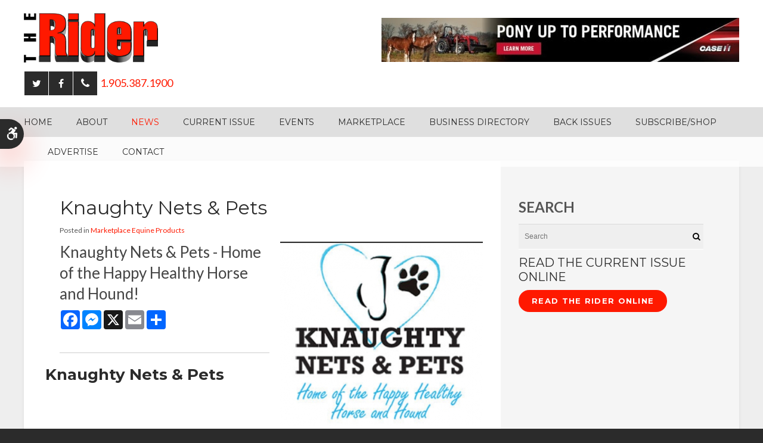

--- FILE ---
content_type: text/html; charset=UTF-8
request_url: https://www.therider.com/site/blog/2018/03/28/knaughty-nets-and-pets
body_size: 6950
content:

    
    
    
    
    
    
    
    
    
    
    
    
    
    
    
    
    <!doctype html>
<html lang="en">
<head>
<title>Knaughty Nets &amp; Pets | The Rider Marketplace</title>
<meta http-equiv="Content-Type" content="text/html; charset=utf-8" />



<meta name="generator" content="Tymbrel ( www.tymbrel.com )" />

<meta name="description" content="At Knaughty Nets and Pets you can find all of you horse netting and accessory needs. To see if we have what you are looking for visit us or learn more at The Rider Marketplace today!" />
<meta name="keywords" content="horse industry news, equine events, equestrian organizations, english riding news, jumping news, western riding news, harness racing, horse shows ontario, barrel racing news," />

  <meta property="og:url" content="https://www.therider.com/site/blog/2018/03/28/knaughty-nets-and-pets" />
  <meta property="og:image" content="https://d2zp5xs5cp8zlg.cloudfront.net/image-14590-800.jpg" />




<script type="text/javascript">
function clearDefault(element) {
  if (element.defaultValue == element.value) { element.value = "" }
}
</script>




  <link href="/assets/3895/css/global.css" rel="stylesheet" type="text/css" />
<link rel="shortcut icon" href="/images/1158/favicon.ico" type="image/x-icon" />

      <script src="/assets/js/jquery-1.8.2.min.js" type="text/javascript" data-cmsi-js-1a96ecfa7997d56153ffc3d07bb90ca2="true"></script>
  


<script src="/assets/js/jquery.fancybox-1.3.0.pack.js" type="text/javascript" data-cmsi-js-8c4e9b2229aabdcf30365cc8701d7230="true"></script>
<link rel="stylesheet" href="/assets/css/jquery.fancybox-1.3.0.css" type="text/css" media="screen" data-cmsi-css-4d38af93be8a71518040d4433e8df6f8="true"/>



          
    
    
    
    
    
    
    
    <meta name="viewport" content="width=device-width, initial-scale=1.0" />	
	<link href='https://fonts.googleapis.com/css?family=Montserrat:400,700|Lato:400,400italic,700,700italic' rel='stylesheet' type='text/css'>
	<link rel="stylesheet" href="/images/1158/css/foundationGrid.css" />
	<link rel="stylesheet" href="/images/1158/bower_components/animate.css/animate.min.css" />

	<link rel="stylesheet" href="/images/1158/css/flexslider.css" />
	
	<link rel="stylesheet" href="/images/1158/css/style-v3-8.css" />
	
	<!-- Support For Older Browsers -->
	<!--[if lte IE 9]>
		<script src="//html5shiv.googlecode.com/svn/trunk/html5.js"></script>
		<link rel="stylesheet" href="/images/1158/css/legacy.css" />
	<![endif]-->
	

	<script>
		$( document ).ready(function() {
		  	$( ".pageHeader" ).prepend( $(".featureIMG") );
		});	
	</script>

  
  
  
  
  
  
  
  
  

      <link href="/style.css" rel="stylesheet" type="text/css" />
  


<!--startSchema--><script type="application/ld+json">{"telephone":"905.387.1900","@context":"http:\/\/schema.org","@type":"LocalBusiness","url":"https:\/\/www.therider.com\/site\/blog\/2018\/03\/28\/knaughty-nets-and-pets","@id":"https:\/\/www.therider.com","name":"The Rider Horse Industry Newspaper","sameAs":["https:\/\/www.facebook.com\/TheRiderNewspaper\/","http:\/\/twitter.com\/theridercom"]}</script><!--endSchema--><!-- GA -->
<script>
window.ga=window.ga||function(){(ga.q=ga.q||[]).push(arguments)};ga.l=+new Date;
ga('create', 'UA-23558108-1', 'auto');
ga('send', 'pageview');
</script>
<script async src='https://www.google-analytics.com/analytics.js'></script>
<!-- /GA -->


<!-- GA4 -->
  <script async src="https://www.googletagmanager.com/gtag/js?id=G-DRY9944G6J"></script>
  <script>
    window.dataLayer = window.dataLayer || [];
    function gtag(){dataLayer.push(arguments);}
    gtag('js', new Date());

    gtag('config', 'G-DRY9944G6J');
  </script>
<!-- /GA4 -->



<link href="https://d1pz5plwsjz7e7.cloudfront.net" rel="preconnect">
<link href="https://fonts.googleapis.com" rel="preconnect">
<link href="https://www.google-analytics.com" rel="preconnect">
<link href="https://www.googletagmanager.com" rel="preconnect">
<link href="https://cdn.jsdelivr.net" rel="preconnect">
<link href="https://static.addtoany.com" rel="preconnect">
<link href="https://use.fontawesome.com" rel="preconnect">
</head>


<!-- FOUNDATION GRID SUPPORT ADDED FOR IE -->
<!--[if lt IE 7]><body class="lt-ie9 lt-ie8 lt-ie7"><![endif]-->
<!--[if IE 7]><body class="lt-ie9 lt-ie8"><![endif]-->
<!--[if IE 8]><body class="lt-ie9"><![endif]-->
<!--[if gt IE 8]><!-->
<body itemscope='' itemtype='http://schema.org/LocalBusiness'><!--<![endif]-->
<div class="site-container">
    <div id="top">
        <button class="grt-mobile-button">
    <span class="line1"></span>
    <span class="line2"></span>
    <span class="line3"></span>
    <span class="sr-only">Open Menu</span>
    <span class="sr-only" style="display:none">Close Menu</span>
</button>
        <div id="mobile-menu" style="display:none">
            <ul>
          
    
    <li><a href="/site/home"   class="buttons" title="Home">Home</a>

    
    
  </li>
            
    
    <li><a href="/site/meet-us"   class="buttons" title="About The Rider Equestrian Newspaper">About</a>

    
    
  </li>
              
    
    <li class="active"><a href="/site/blog"  itemprop="url"   aria-current="page" class="buttons" title="Our Company Blog">News</a>

    
    
  </li>
            
    
    <li><a href="/site/current-issue"   class="buttons" title="Current Issue of The Rider Online">Current Issue</a>

    
    
  </li>
            
    
    <li><a href="/site/equestrian-events"   class="buttons" title="Ontario Equestrian Events Calendar">Events</a>

    
    
  </li>
            
    
    <li><a href="/site/the-rider-marketplace"   class="buttons">Marketplace</a>

    
    
  </li>
            
    
    <li><a href="/site/business-directory-new"   class="buttons">Business Directory</a>

    
    
  </li>
            
    
    <li><a href="/site/back-issues"   class="buttons" title="Back Issues of The Rider since 2010">Back Issues</a>

    
    
  </li>
            
                                                        
    <li><a href="/site/subscriptions"   class="buttons" title="Subscribe to The Rider | Shop for Barn Mice Books">Subscribe/Shop</a>

    
          <ul>
              <li><a href="/site/subscriptions/detail/5582"    title="Subscribe to Print Edition">Subscribe to Print Edition</a></li>
                      <li><a href="/site/subscribe-to-the-rider-digital-edition"    title="Subscribe to The Rider Horse Newspaper - Digital Edition">Subscribe - Digital Edition</a></li>
                      <li><a href="/site/subscriptions/category/1414"    title="Barnmice Books">Shop - Barnmice Books</a></li>
                    </ul>
    
  </li>
            
    
    <li><a href="/site/advertise"   class="buttons" title="Advertise with The Rider">Advertise</a>

    
    
  </li>
            
    
    <li><a href="/site/contact"   class="buttons" title="Contact Us">Contact</a>

    
    
  </li>
    </ul>
            <form id="frmSearchMobile" method="get" action="/site/search" role="search">
	<label for="page_search_mobile" class="sr-only">Search</label>
	<input id="page_search_mobile" class="keyword" type="search" name="kw" placeholder="Search">
	<button type="submit" name="btnSubmit"><span class="sr-only">Search</span></button>
</form>
                  <ul class="seo-schema citation-social" aria-label="Social media links, open in a new tab" data-cy="seo-citations">
                            <li class="seo-Facebook">
              <a itemprop="sameAs" target="_blank" href="https://www.facebook.com/TheRiderNewspaper/" title="Facebook"><span>Facebook</span></a>
            </li>
                                      <li class="seo-Twitter">
              <a itemprop="sameAs" target="_blank" href="http://twitter.com/theridercom" title="Twitter"><span>Twitter</span></a>
            </li>
                    </ul>
  
        </div>
    </div>

<div class="wrap">
    
    <a class="skip-to-content-link" href="#skip">
    Skip to Main Content
</a>
    <div id="accessibility-toggle">
    <button id="accessibility-toggle__btn">
        <span class="fa fa-wheelchair-alt" aria-hidden="true"></span>
        <span class="sr-only" id="accessible__btn">Accessible Version</span>
        <span class="sr-only" id="standard__btn" style="display:none">Standard Version</span>
    </button>
</div>	


<!-- Header
============================================== -->
	<header>
	    
		<div class="row">
			
			<div class="large-5 columns">
				<div class="logo"><a href="/">
					<img src="/images/1158/css/the-rider-logo.png" alt="The Rider" />
				</a></div>	
				<div class="social">
				    <ul>
<li class="twitter"><a href="http://twitter.com/theridercom" target="_blank" title="@theridercom">Twitter</a></li>
<li class="facebook"><a href="https://www.facebook.com/TheRiderNewspaper/" target="_blank" title="The Rider on Facebook">Facebook</a></li>
<!--<li class="google"><a href="#">Google+</a></li>
<li class="instagram"><a href="#">Instagram</a></li>
<li class="youtube"><a href="#">YouTube</a></li>--></ul>
<a href="tel:1-905-387-1900">1.905.387.1900</a>	
				</div>
			</div>
			
			<div class="large-7 columns">
				
<div class="advertising-floater-item">
  <ul class="advertising">
    
    <li>
    <a href="/advertisingclicktrack/3326" target="_blank" data-cy="advertising-href" aria-label="Case - pony up performance tractors & equipment - Opens in a new tab">
    <img class="advertising-img lazy" data-cy="advertising-image" data-src="https://d1pz5plwsjz7e7.cloudfront.net/image-5132-CUSTOM.jpg" width="600" height="120" alt="Case - pony up performance tractors & equipment" />
    </a>
  </li>
      </ul>
</div>
  <script src="https://cdn.jsdelivr.net/npm/vanilla-lazyload@16.1.0/dist/lazyload.min.js"></script>
  <script>
    $(document).ready(function() {
      const lazyContent = new LazyLoad({
        elements_selector: "img.lazy",
        use_native: true
      });

      const lazyBackground = new LazyLoad({
        elements_selector: "iframe.lazy, video.lazy, div.lazy",
      });
    })
  </script>
	
			</div>
			
		</div><!-- /row -->
	</header><!-- /Header -->	
	

<!-- Navigation
============================================== -->	
	<nav aria-label="Primary">
		<ul>
          
    
    <li><a href="/site/home"   class="buttons" title="Home">Home</a>

    
    
  </li>
            
    
    <li><a href="/site/meet-us"   class="buttons" title="About The Rider Equestrian Newspaper">About</a>

    
    
  </li>
              
    
    <li class="active"><a href="/site/blog"  itemprop="url"   aria-current="page" class="buttons" title="Our Company Blog">News</a>

    
    
  </li>
            
    
    <li><a href="/site/current-issue"   class="buttons" title="Current Issue of The Rider Online">Current Issue</a>

    
    
  </li>
            
    
    <li><a href="/site/equestrian-events"   class="buttons" title="Ontario Equestrian Events Calendar">Events</a>

    
    
  </li>
            
    
    <li><a href="/site/the-rider-marketplace"   class="buttons">Marketplace</a>

    
    
  </li>
            
    
    <li><a href="/site/business-directory-new"   class="buttons">Business Directory</a>

    
    
  </li>
            
    
    <li><a href="/site/back-issues"   class="buttons" title="Back Issues of The Rider since 2010">Back Issues</a>

    
    
  </li>
            
                                                        
    <li><a href="/site/subscriptions"   class="buttons" title="Subscribe to The Rider | Shop for Barn Mice Books">Subscribe/Shop</a>

    
          <ul>
              <li><a href="/site/subscriptions/detail/5582"    title="Subscribe to Print Edition">Subscribe to Print Edition</a></li>
                      <li><a href="/site/subscribe-to-the-rider-digital-edition"    title="Subscribe to The Rider Horse Newspaper - Digital Edition">Subscribe - Digital Edition</a></li>
                      <li><a href="/site/subscriptions/category/1414"    title="Barnmice Books">Shop - Barnmice Books</a></li>
                    </ul>
    
  </li>
            
    
    <li><a href="/site/advertise"   class="buttons" title="Advertise with The Rider">Advertise</a>

    
    
  </li>
            
    
    <li><a href="/site/contact"   class="buttons" title="Contact Us">Contact</a>

    
    
  </li>
    </ul>
	</nav>


	<div class="pageHeader" id="skip">
		
	</div>


<!-- Main Content
============================================== -->
	<div class="content">
		
		
		<div class="row">
			<main class="large-8 columns primary">
				
				<h1>Knaughty Nets & Pets </h1>
                <div class="cmsi-single-blog-post blog-post">
    <div class="entry-full">
        <p class="meta meta-author" data-cy="blog-author"></p>
        <p class="meta">Posted in                 <a data-cy="category-link"
                href="https://www.therider.com/site/blog/category/marketplace-equine-products">Marketplace Equine Products</a>        </p>

        <div class="entry-content">
            <div class="tymbrel-row" >  <div class="tymbrel-col tymbrel-col-12">
                <a rel="cmsi-module-blog-image-group" href="//d2zp5xs5cp8zlg.cloudfront.net/image-14590-800.jpg"/>
    <img src="//d2zp5xs5cp8zlg.cloudfront.net/image-14590-340.jpg" alt="Knaughty Nets & Pets " class="cmsi-module-blog-image-small alignright" /></a>
              <p class="leadin">Knaughty Nets &amp; Pets - Home of the Happy Healthy Horse and Hound!</p>
<p class="leadin"><span style="font-size: 14px;">  <!-- AddToAny BEGIN -->
  <div class="a2a_kit a2a_kit_size_32 a2a_default_style" style="display:inline-block;margin-bottom:0.625rem;">
    <a class="a2a_button_facebook"></a>
    <a class="a2a_button_facebook_messenger"></a>
    <a class="a2a_button_x"></a>
    <a class="a2a_button_email"></a>
    <a class="a2a_dd" href="https://www.addtoany.com/share"></a>
  </div>
  <script async src="https://static.addtoany.com/menu/page.js"></script>
  <!-- AddToAny END -->
</span></p>
<hr role="presentation" />
<h2 class="row"><strong>Knaughty Nets &amp; Pets</strong></h2>
<p><strong>Address: </strong>241009 Hwy 814, Wetaskawin, AB</p>
<p><strong>Phone:</strong> (780) 235-8844</p>
<p><strong>Email:</strong> <a href="mailto:knaughtynetsandpets@hotmail.com">knaughtynetsandpets@hotmail.com</a> </p>
<p><strong>Website: </strong><a href="https://www.knaughtynetsandpets.com/" target="_blank">https://www.knaughtynetsandpets.com/</a></p>
<p><img src="/files/Knaughty-Nets-and-Pets-2019-04-01.jpg" alt="Knaughty Nets &amp; Pets" caption="false" width="500" height="286" class=" alignright " />At Knaughty Nets &amp; Pets you can find all of you horse netting and accessory needs. From small mesh slow feed hay nets to CoolAid equine and canine cooling and recovery products, we have it all!  </p>
<p>Small Mesh Slow Feed Hay Nets</p>
<p>CoolAid brand Cooling Products</p>
<p>Mount Up Stirrups</p>
<p>Pet Accessories</p>
<p>Canine Winter Blankets</p>
<p></p>
<p><br /><br /></p>
<p></p>
<p></p>
      </div>
</div>

                              <!-- AddToAny BEGIN -->
  <div class="a2a_kit a2a_kit_size_32 a2a_default_style" style="display:inline-block;margin-bottom:0.625rem;">
    <a class="a2a_button_facebook"></a>
    <a class="a2a_button_facebook_messenger"></a>
    <a class="a2a_button_x"></a>
    <a class="a2a_button_email"></a>
    <a class="a2a_dd" href="https://www.addtoany.com/share"></a>
  </div>
  <script async src="https://static.addtoany.com/menu/page.js"></script>
  <!-- AddToAny END -->
            
            
            <p class="post-footer">
                        </p>

        </div>
    </div>
</div>



        
        <script type="text/javascript">

            jQuery("a[rel=cmsi-module-blog-image-group]").fancybox({
                'transitionIn': 'none',
                'transitionOut': 'none'
            });

        </script>
    
    
								
			</main><!-- /primary -->
						
			<div class="large-4 columns secondary">
				<aside class="side-navigation" role="navigation" aria-label="Secondary">
					        
   

    
                    				</aside>
				
				<aside>
					<p><span style="font-size: 18pt;"><strong>SEARCH</strong></span><br /><form id="frmSearchSidebar" method="get" action="/site/search" role="search">
	<label for="page_search_sidebar" class="sr-only">Search</label>
	<input id="page_search_sidebar" class="keyword" type="search" name="kw" placeholder="Search">
	<button type="submit" name="btnSubmit"><span class="fa fa-search" aria-hidden="true"></span><span class="sr-only">Search</span></button>
</form></p>
<h3>READ THE CURRENT ISSUE ONLINE</h3>
<p><a href="/site/current-issue" class="cms-button-primary">Read The Rider Online</a></p>
<p><iframe width="100%" height="315" title="Video - Trying to read the newspaper" src="//www.youtube.com/embed/HoLAabEK3-4" frameborder="0" allow="accelerometer; autoplay; encrypted-media; gyroscope; picture-in-picture" allowfullscreen="allowfullscreen"></iframe></p>
<hr role="presentation" />
<p>
<div class="advertising-floater-item">
  <ul class="advertising">
    
    <li>
    <a href="/advertisingclicktrack/3327" target="_blank" data-cy="advertising-href" aria-label="CASE II the right tool for the stable - Opens in a new tab">
    <img class="advertising-img lazy" data-cy="advertising-image" data-src="https://d1pz5plwsjz7e7.cloudfront.net/image-5133-CUSTOM.jpg" width="375" height="375" alt="CASE II the right tool for the stable" />
    </a>
  </li>
      </ul>
</div>
  <script src="https://cdn.jsdelivr.net/npm/vanilla-lazyload@16.1.0/dist/lazyload.min.js"></script>
  <script>
    $(document).ready(function() {
      const lazyContent = new LazyLoad({
        elements_selector: "img.lazy",
        use_native: true
      });

      const lazyBackground = new LazyLoad({
        elements_selector: "iframe.lazy, video.lazy, div.lazy",
      });
    })
  </script>
</p>
<hr role="presentation" />
<h3>Equestrian Events</h3>
<p>Check out our events calendar. Submit your events. </p>
<p><a href="/site/equestrian-events" class="cms-button-primary">Find Out More!</a></p>
<hr role="presentation" />
<p>
<div class="advertising-floater-item">
  <ul class="advertising">
    
    <li>
    <a href="/advertisingclicktrack/1033" target="_blank" data-cy="advertising-href" aria-label="advertising - Opens in a new tab">
    <img class="advertising-img lazy" data-cy="advertising-image" data-src="https://d1pz5plwsjz7e7.cloudfront.net/image-1425-CUSTOM.jpg" width="375" height="200" alt="advertising" />
    </a>
  </li>
      </ul>
</div>
  <script src="https://cdn.jsdelivr.net/npm/vanilla-lazyload@16.1.0/dist/lazyload.min.js"></script>
  <script>
    $(document).ready(function() {
      const lazyContent = new LazyLoad({
        elements_selector: "img.lazy",
        use_native: true
      });

      const lazyBackground = new LazyLoad({
        elements_selector: "iframe.lazy, video.lazy, div.lazy",
      });
    })
  </script>
</p>
<hr role="presentation" />
<h3>From the Blog</h3>
<p><div class="floater blog-posts recent ">
            <div class="post"><h2 class="title"><a href="/site/blog/2025/12/10/grey-bruce-farmers-week">Grey Bruce Farmers' Week</a></h2> <p class="excerpt">Horse Day - Sunday January 11th, 2025 60th Anniversary Grey Bruce Farmers' Week 2026</p></div>
                <div class="post"><h2 class="title"><a href="/site/blog/2025/12/06/ontario-equine-expo-2026">Add The 2026 Ontario Equine Expo  to Your Calendar!</a></h2> <p class="excerpt">After the success of its inaugural year in 2025, with only 8 weeks of planning, the event has taken off for the upcoming year. A plethora of new exhibitors, as well as welcoming back previous exhibitors and sponsors, 2026 is shaping up to be a banner year.</p></div>
    </div>
</p>
<hr role="presentation" />
<p>
<div class="advertising-floater-item">
  <ul class="advertising">
    
    <li>
    <a href="/advertisingclicktrack/1032" target="_blank" data-cy="advertising-href" aria-label="santa hat crochet pattern by crochetdodads.com - Opens in a new tab">
    <img class="advertising-img lazy" data-cy="advertising-image" data-src="https://d1pz5plwsjz7e7.cloudfront.net/image-4802-CUSTOM.jpg" width="375" height="100" alt="santa hat crochet pattern by crochetdodads.com" />
    </a>
  </li>
      </ul>
</div>
  <script src="https://cdn.jsdelivr.net/npm/vanilla-lazyload@16.1.0/dist/lazyload.min.js"></script>
  <script>
    $(document).ready(function() {
      const lazyContent = new LazyLoad({
        elements_selector: "img.lazy",
        use_native: true
      });

      const lazyBackground = new LazyLoad({
        elements_selector: "iframe.lazy, video.lazy, div.lazy",
      });
    })
  </script>
</p>
<hr role="presentation" />
<p>
<div class="advertising-floater-item">
  <ul class="advertising">
    
    <li>
    <a href="/advertisingclicktrack/1035" target="_blank" data-cy="advertising-href" aria-label="advertising - Opens in a new tab">
    <img class="advertising-img lazy" data-cy="advertising-image" data-src="https://d1pz5plwsjz7e7.cloudfront.net/image-1540-CUSTOM.png" width="375" height="500" alt="advertising" />
    </a>
  </li>
      </ul>
</div>
  <script src="https://cdn.jsdelivr.net/npm/vanilla-lazyload@16.1.0/dist/lazyload.min.js"></script>
  <script>
    $(document).ready(function() {
      const lazyContent = new LazyLoad({
        elements_selector: "img.lazy",
        use_native: true
      });

      const lazyBackground = new LazyLoad({
        elements_selector: "iframe.lazy, video.lazy, div.lazy",
      });
    })
  </script>
</p>		
				</aside>
				
			</div><!-- /secondary -->
		</div>

	</div><!-- /homeContent -->



<div class="quoteInternal">

	<div class="row">
		<div class="large-12 columns">
			<section>
				
	<h4>What Our Clients Think</h4>
<ul class="testimonials">
	<li>
		<div class="text">You can tell if a horse is cold by feeling behind their ears. If that area is cold, so is the horse.</div>
		<span class="author"><a target="_blank" aria-label="Opens in a new tab" href="http://www.chronofhorse.com/forum/showthread.php?176336-How-can-YOU-tell-if-your-horse-is-cold">The Chronicle of the Horse</a></span>
	</li>
</ul>


			</section>
		</div>
	</div>
	
</div>


</div><!-- /wrap -->

<div class="cta">
	<div class="row">
		<div class="large-12 columns subHead">
			<h3>Sign Up For Our Digital Edition</h3>
<h4>Take The Rider With You Everywhere.</h4>
<!-- BEGIN: Constant Contact Email List Form Button -->
<div align="center"><a href="https://visitor.r20.constantcontact.com/d.jsp?llr=pgcrkjkab&amp;p=oi&amp;m=1110562080975&amp;sit=45eil4chb&amp;f=19306630-75cb-436a-aaf9-5ae2c0e3d4a4" class="button customButton" style="border: 1px solid #5b5b5b; color: #ffffff; display: inline-block; padding: 8px 10px; text-shadow: none; border-radius: 20px;">Get Our Digital Edition</a><!-- BEGIN: Email Marketing you can trust -->
<div id="ctct_button_footer" align="center" style="font-family: Arial,Helvetica,sans-serif; font-size: 10px; color: #999999; margin-top: 10px;">For Email Newsletters you can trust.</div>
</div>			
		</div>
		
	</div>	
</div>

<!-- Footer
============================================== -->
<footer>

	<div class="row">
		
		<div class="large-4 columns">
			
			<div class="logo">
				<img src="/files/the-rider-logo.svg" alt="The Rider logo" width="150" />
			</div>
			<p>The #1 source for horse and rider news and information in Ontario. </p>
<p><a href="/site/about" class="cms-button-secondary">Learn More</a></p>
			
		</div>
		
		<div class="large-4 columns contact">
			<h5>Get In Touch</h5>
<ul>
<li><strong><i aria-hidden="true" class="fa fa-phone"></i> Phone:</strong> <a href="tel:1-905-387-1900">1.905.387.1900</a></li>
<li><strong><i aria-hidden="true" class="fa fa-phone"></i> Toll Free:</strong><a href="tel:1-877-743-3715">1.877.743.3715</a></li>
<li><strong><i aria-hidden="true" class="fa fa-map-signs"></i> Address:</strong> PO Box 378, <br />Fonthill, ON L0S 1E0.</li>
<li><strong><i aria-hidden="true" class="fa fa-envelope"></i> Online:</strong> <a href="/site/contact">Send A Message</a></li>
</ul>
		</div>
		
		<div class="large-4 columns social">
			
	<h5>Stay Connected</h5>
	<p>Follow us on your favourite social network.</p>
<ul>
<li class="twitter"><a href="http://twitter.com/theridercom" target="_blank" title="@theridercom">Twitter</a></li>
<li class="facebook"><a href="https://www.facebook.com/TheRiderNewspaper/" target="_blank" title="The Rider on Facebook">Facebook</a></li>
<!--<li class="google"><a href="#">Google+</a></li>
<li class="instagram"><a href="#">Instagram</a></li>
<li class="youtube"><a href="#">YouTube</a></li>--></ul>
<a href="tel:1-905-387-1900">1.905.387.1900</a>

		</div>
		
	</div><!-- /row  -->
	
	
	<div class="row copyright">

		<div class="large-8 columns">
		    <div role="navigation" aria-label="Footer">
			    <ul id="tymbrel-footer-nav">
    <li><a class="first" href="/site/home">Home</a></li>
        <li><a href="/site/meet-us">About</a></li>
          <li><a href="/site/blog">News</a></li>
        <li><a href="/site/current-issue">Current Issue</a></li>
        <li><a href="/site/equestrian-events">Events</a></li>
        <li><a href="/site/the-rider-marketplace">Marketplace</a></li>
          <li><a href="/site/back-issues">Back Issues</a></li>
        <li><a href="/site/subscriptions">Subscribe/Shop</a></li>
        <li><a href="/site/advertise">Advertise</a></li>
        <li><a href="/site/contact">Contact</a></li>
        <li><a href="/site/privacy-policy">Privacy Policy</a></li>
    </ul>
			</div>
			
			<p><a href="#top">Back to Top</a></p>
			
			<p>Copyright &copy; 2026. The Rider. All Rights Reserved.<br />Managed with <a href="http://www.tymbrel.com/site/home">Tymbrel</a></p>

		</div>
		
		<div class="large-4 columns">	
			<a href="http://www.prowlcommunications.com" target="_blank"><img src="/files/website-by-prowl-communications-niagara.svg" alt="Designed by PRowl Communications" /></a>		
		</div>
		
	</div><!-- /row  -->
	
</footer>

<div id="sticky">
    <p>
  <span class="seo-schema phone">
    <a itemprop="telephone" content="+9053871900" href="tel:9053871900" data-cy="seo-phone-number">905.387.1900</a>
  </span>


<a href="/site/contact" class="cms-button-success"><span class="fa fa-envelope" aria-hidden="true"></span><span class="sr-only">Contact</span></a><button class="grt-mobile-button">
    <span class="line1"></span>
    <span class="line2"></span>
    <span class="line3"></span>
    <span class="sr-only">Open Menu</span>
    <span class="sr-only" style="display:none">Close Menu</span>
</button></p>
</div>


</div> <!--/site-container -->

<!-- JavaScript
============================================== -->

<script src="/images/1158/js/css3-mediaqueries.js"></script>
<script src="/images/1158/js/jquery.flexslider-min.js"></script>
<script src="/images/1158/js/jquery.fitvids.js"></script>
<script src="/images/1158/js/min/scripts-v2-min.js"></script>



<script src="/images/1158/bower_components/wowjs/dist/wow.min.js"></script>
<script>
	new WOW().init();
</script>




<script src="https://use.fontawesome.com/7a2e746270.js"></script>
</body>
<!--
S: us-app01
C: 1158
D: 2026-01-14 02:33:12
V: 3895
T: 0.0547
-->

</html>


  
  
  
  
  
  
  
  
  
  
  
  
  
  
  
  
  

--- FILE ---
content_type: image/svg+xml
request_url: https://www.therider.com/files/the-rider-logo.svg
body_size: 126106
content:
<?xml version="1.0" encoding="UTF-8"?>
<!DOCTYPE svg PUBLIC "-//W3C//DTD SVG 1.1//EN" "http://www.w3.org/Graphics/SVG/1.1/DTD/svg11.dtd">
<!-- Creator: CorelDRAW -->
<svg xmlns="http://www.w3.org/2000/svg" xml:space="preserve" width="202.095mm" height="74.5407mm" style="shape-rendering:geometricPrecision; text-rendering:geometricPrecision; image-rendering:optimizeQuality; fill-rule:evenodd; clip-rule:evenodd"
viewBox="0 0 214.898 79.2626"
 xmlns:xlink="http://www.w3.org/1999/xlink">
 <defs>
  <style type="text/css">
   <![CDATA[
    .str1 {stroke:black;stroke-width:0.375043}
    .str0 {stroke:white;stroke-width:0.375149}
    .fil102 {fill:none}
    .fil5 {fill:black}
    .fil18 {fill:#030303}
    .fil17 {fill:#050505}
    .fil16 {fill:#080808}
    .fil15 {fill:#0A0A0A}
    .fil14 {fill:#0C0C0C}
    .fil13 {fill:#0F0F0F}
    .fil12 {fill:#121212}
    .fil11 {fill:#151515}
    .fil10 {fill:#171717}
    .fil9 {fill:#191919}
    .fil8 {fill:#1C1C1C}
    .fil7 {fill:#1E1E1E}
    .fil6 {fill:#212121}
    .fil2 {fill:#242424}
    .fil60 {fill:#262626}
    .fil100 {fill:#282828}
    .fil19 {fill:#2B2B2B}
    .fil52 {fill:#2D2D2D}
    .fil61 {fill:#303030}
    .fil58 {fill:#333333}
    .fil95 {fill:#363636}
    .fil64 {fill:#393939}
    .fil20 {fill:#3B3B3B}
    .fil99 {fill:#3E3E3E}
    .fil73 {fill:#404040}
    .fil53 {fill:#424242}
    .fil36 {fill:#454545}
    .fil21 {fill:#484848}
    .fil63 {fill:#4A4A4A}
    .fil98 {fill:#4D4D4D}
    .fil54 {fill:#4F4F4F}
    .fil62 {fill:#515151}
    .fil22 {fill:#545454}
    .fil55 {fill:#575757}
    .fil94 {fill:#595959}
    .fil23 {fill:#5C5C5C}
    .fil96 {fill:#5E5E5E}
    .fil56 {fill:#616161}
    .fil24 {fill:#636363}
    .fil59 {fill:#666666}
    .fil57 {fill:dimgray}
    .fil25 {fill:#6B6B6B}
    .fil37 {fill:#6D6D6D}
    .fil26 {fill:#707070}
    .fil97 {fill:#727272}
    .fil27 {fill:#757575}
    .fil51 {fill:#787878}
    .fil28 {fill:#7A7A7A}
    .fil38 {fill:#7C7C7C}
    .fil1 {fill:#7F7F7F}
    .fil29 {fill:#828282}
    .fil30 {fill:#858585}
    .fil31 {fill:#878787}
    .fil32 {fill:#8A8A8A}
    .fil33 {fill:#8C8C8C}
    .fil34 {fill:#8F8F8F}
    .fil35 {fill:#919191}
    .fil39 {fill:#949494}
    .fil40 {fill:#969696}
    .fil41 {fill:#999999}
    .fil42 {fill:#9C9C9C}
    .fil43 {fill:#9E9E9E}
    .fil44 {fill:#A1A1A1}
    .fil45 {fill:#A3A3A3}
    .fil46 {fill:#A6A6A6}
    .fil47 {fill:#A8A8A8}
    .fil48 {fill:#ABABAB}
    .fil49 {fill:#ADADAD}
    .fil50 {fill:#B0B0B0}
    .fil72 {fill:#B2B2B2}
    .fil71 {fill:#B5B5B5}
    .fil70 {fill:#B8B8B8}
    .fil69 {fill:#BABABA}
    .fil68 {fill:#BDBDBD}
    .fil67 {fill:#BFBFBF}
    .fil66 {fill:#C2C2C2}
    .fil65 {fill:#C4C4C4}
    .fil3 {fill:#C7C7C7}
    .fil93 {fill:#C9C9C9}
    .fil92 {fill:#CCCCCC}
    .fil74 {fill:#CFCFCF}
    .fil91 {fill:#D1D1D1}
    .fil75 {fill:#D4D4D4}
    .fil90 {fill:#D6D6D6}
    .fil76 {fill:#D9D9D9}
    .fil77 {fill:#DBDBDB}
    .fil78 {fill:#DEDEDE}
    .fil89 {fill:#E0E0E0}
    .fil79 {fill:#E3E3E3}
    .fil80 {fill:#E5E5E5}
    .fil81 {fill:#E8E8E8}
    .fil4 {fill:#EBEBEB}
    .fil82 {fill:#EDEDED}
    .fil83 {fill:#F0F0F0}
    .fil84 {fill:#F2F2F2}
    .fil85 {fill:whitesmoke}
    .fil86 {fill:#F7F7F7}
    .fil87 {fill:#FAFAFA}
    .fil88 {fill:#FCFCFC}
    .fil101 {fill:#FF1900}
    .fil0 {fill:white}
   ]]>
  </style>
 </defs>
 <g id="Layer_x0020_1">
  <metadata id="CorelCorpID_0Corel-Layer"/>
  <polygon class="fil0 str0" points="3.10391,79.0757 0.186936,79.0738 0.194805,67.1662 3.11178,67.1684 3.10955,70.6444 19.4284,70.6553 19.4249,75.6111 3.10625,75.5998 "/>
  <polygon class="fil0 str0" points="19.4452,45.407 0.208522,45.3943 0.211819,40.4389 7.35188,40.4435 7.35368,37.7905 0.213733,37.786 0.217029,32.8305 19.4537,32.8433 19.4503,37.7988 10.2706,37.7924 10.2688,40.4457 19.4486,40.4521 "/>
  <polygon class="fil0 str0" points="19.4675,10.8657 0.232767,10.8526 0.239678,0.563468 3.15665,0.565382 3.15314,5.89934 7.37516,5.90221 7.37846,0.748065 10.2955,0.749979 10.292,5.90402 16.5538,5.90828 16.5575,0.574314 19.4744,0.576334 "/>
  <path class="fil1" d="M42.8011 78.4324l0.0206289 -30.8185 1.54355 0.00116968c2.55724,0.00180769 4.80463,1.80057 4.80197,6.03917l-0.00967646 14.3185c-0.00191402,2.65518 0.424276,7.0182 2.90347,10.466l19.2717 0.0127602c-3.03479,-4.21904 -3.48682,-7.81092 -3.48491,-10.4664l0.00935745 -14.1287c0.00680542,-10.2593 -5.42956,-13.5829 -12.5682,-13.7581l-0.000744343 1.77175c8.46658,-1.34375 12.5821,-7.48809 12.5877,-16.1892 0.0102081,-15.0843 -10.4228,-16.7746 -26.0547,-16.785l-17.6637 -0.0119095 -0.0466809 69.5362 18.6902 0.0123348zm0.0385995 -57.7232c5.65392,0.00382805 6.34861,1.51102 6.34446,7.5033 -0.00414705,6.06767 -0.77316,7.5924 -6.35424,7.58858l0.00978279 -15.0919z"/>
  <path class="fil1" d="M70.372 20.606l0.00786877 -11.7036 17.8654 0.0119095 -0.00786877 11.7036 -17.8654 -0.0119095zm-0.0390248 57.8451l0.0379615 -56.3656 17.8653 0.0121222 -0.0378552 56.3655 -17.8654 -0.0120158z"/>
  <path class="fil1" d="M112.62 78.4669l17.8654 0.0115905 0.0468936 -69.5359 -17.8654 -0.0119095 -0.0142489 20.5989 1.79504 0.00106335c-1.23901,-4.47127 -5.74622,-8.07952 -11.8784,-8.08346 -8.57005,-0.00595474 -12.0002,5.92093 -12.0048,13.1339l-0.0202036 29.8868c-0.00457239,6.73237 2.88624,14.6588 12.2827,14.6647 5.996,0.00414705 10.974,-2.45963 11.7072,-7.49755l-1.90967 -0.00116968 -0.00457239 6.83296zm-4.1931 -39.8995c0.00106335,-1.92115 0.718291,-2.61243 2.11149,-2.61158 1.39362,0.000957012 2.10979,0.693302 2.10862,2.61466l-0.0156312 23.4535c-0.00159502,1.92147 -0.718078,2.61169 -2.11213,2.61094 -1.39384,-0.00116968 -2.10968,-0.692558 -2.10819,-2.61349l0.0158439 -23.454z"/>
  <path class="fil1" d="M172.69 53.0866l0.0105271 -15.2961c0.00829411,-12.3585 -9.78184,-16.3155 -19.9646,-16.3222 -12.5442,-0.00850678 -19.9795,6.04258 -19.9859,16.2956l-0.0176516 25.9339c-0.00744343,10.7073 9.73866,15.4744 19.9646,15.4811 11.2154,0.00786877 19.9784,-4.27604 19.9859,-15.1685l0.00595474 -9.03186 -17.8653 -0.0124412 -0.0052104 8.07984c-0.00191402,3.04298 -0.441927,4.1613 -2.11319,4.16056 -1.40022,-0.00116968 -2.10894,-1.20754 -2.10702,-4.16322l0.00638008 -9.97122 22.0855 0.0146742zm-22.0776 -11.1641l0.00457239 -6.33042c0.000319004,-1.67456 0.453411,-2.15243 2.11074,-2.15136 1.65776,0.00116968 2.10968,0.479676 2.10936,2.15402l-0.00446606 6.33042 -4.22021 -0.00265837z"/>
  <path class="fil1" d="M191.226 29.2973c1.86809,-4.3023 5.80619,-7.78678 11.9736,-7.78253 8.59759,0.00563574 11.696,5.86223 11.6919,11.726l-0.0135045 20.4003 -17.8654 -0.0115905 0.00988913 -14.2401c0.00138235,-2.02589 -0.405667,-3.37538 -2.1083,-3.37687 -1.70263,-0.00106335 -2.11043,1.34811 -2.11202,3.37389l-0.0265837 39.1469 -17.8649 -0.0120158 0.0378552 -56.3529 17.8653 0.0121222 -0.0052104 7.11783 -1.58269 -0.000957012z"/>
  <polygon class="fil2" points="88.243,11.734 70.3779,11.722 70.372,20.606 88.2374,20.6179 "/>
  <polygon class="fil3" points="71.5105,0.766461 87.1251,0.776881 88.2509,0.0305181 70.3859,0.0183959 "/>
  <polygon class="fil4" points="71.5041,10.3174 71.5105,0.766461 70.3859,0.0183959 70.3779,11.722 "/>
  <polygon class="fil5" points="87.1251,0.776881 87.1188,10.3281 88.243,11.734 88.2509,0.0305181 "/>
  <polygon class="fil5" points="87.1188,10.3281 71.5041,10.3174 70.3779,11.722 88.243,11.734 "/>
  <polygon class="fil2" points="41.8272,0.0120158 24.1636,0 24.1575,8.88384 41.8212,8.89575 "/>
  <path class="fil2" d="M41.8272 0.0120158c0.121966,0 0.243825,0.000212669 0.365366,0.000531674l-0.00595474 8.88373c-0.121115,-0.000319004 -0.243081,-0.000531674 -0.365366,-0.000531674l0.00595474 -8.88373z"/>
  <path class="fil2" d="M42.1927 0.0124412c0.121541,0.000212669 0.242656,0.000638008 0.363452,0.00116968 0,0 0.241592,0.00127602 0.361644,0.00202036l-0.00606108 8.88373c-0.120052,-0.000744343 -0.361644,-0.00180769 -0.361644,-0.00180769 -0.12069,-0.000531674 -0.241911,-0.000957012 -0.363452,-0.00127602l0.00606108 -8.88384z"/>
  <path class="fil6" d="M42.9178 0.0156312c0.120052,0.000744343 0.239997,0.00148869 0.359305,0.00255203l-0.00563574 8.88373c-0.119627,-0.000850678 -0.239678,-0.00180769 -0.35973,-0.0024457l0.00606108 -8.88384z"/>
  <path class="fil6" d="M43.2771 0.0181832c0.119733,0.000850678 0.238934,0.00202036 0.357923,0.00329638 0,0 0.237445,0.00255203 0.355583,0.00425339l-0.00595474 8.88373c-0.118244,-0.00148869 -0.35569,-0.00414705 -0.35569,-0.00414705 -0.118882,-0.00116968 -0.23819,-0.00223303 -0.357497,-0.00329638l0.00563574 -8.88384z"/>
  <path class="fil7" d="M43.9906 0.0256267c0.118138,0.00148869 0.235957,0.00319004 0.353776,0.00499773l-0.00606108 8.88373c-0.117394,-0.00180769 -0.235531,-0.00340271 -0.353669,-0.0048914l0.00595474 -8.88384z"/>
  <path class="fil8" d="M44.3443 0.0306244c0.117394,0.00180769 0.234787,0.00372171 0.351436,0.00574207l-0.00563574 8.88384c-0.116968,-0.00212669 -0.234043,-0.00393438 -0.351862,-0.00574207l0.00606108 -8.88384z"/>
  <path class="fil8" d="M44.6958 0.0363665c0.117075,0.00212669 0.233724,0.00435972 0.349629,0.00680542l-0.00595474 8.88363c-0.115905,-0.00223303 -0.23266,-0.00446606 -0.34931,-0.00648642l0.00563574 -8.88395z"/>
  <path class="fil9" d="M45.0454 0.0430656c0.11633,0.0024457 0.232235,0.00499773 0.347715,0.00754976 0.000106335,0 0.230746,0.00563574 0.345481,0.00861311l-0.00595474 8.88395c-0.114735,-0.00308371 -0.345481,-0.00861311 -0.345481,-0.00861311 -0.115479,-0.0027647 -0.231491,-0.00531674 -0.347715,-0.0076561l0.00595474 -8.88384z"/>
  <path class="fil10" d="M45.7387 0.0592284c0.114735,0.00308371 0.229151,0.00616741 0.343567,0.00946379l-0.00595474 8.88395c-0.114097,-0.00340271 -0.228513,-0.00648642 -0.343674,-0.00946379l0.00606108 -8.88395z"/>
  <path class="fil11" d="M46.0823 0.0686922c0.113991,0.00350905 0.227663,0.00701809 0.341334,0.0107398l-0.00595474 8.88373c-0.113672,-0.00372171 -0.227344,-0.00712443 -0.341441,-0.0104208l0.00606108 -8.88405z"/>
  <path class="fil11" d="M46.4236 0.079432c0.113353,0.00361538 0.226599,0.00744343 0.339101,0.0114841l-0.00595474 8.88395c-0.112502,-0.00404072 -0.225855,-0.00808144 -0.339101,-0.0116968l0.00595474 -8.88373z"/>
  <path class="fil12" d="M46.7627 0.0909162c0.112927,0.00404072 0.225536,0.00840044 0.337294,0.0128665l-0.00606108 8.88363c-0.112077,-0.00435972 -0.22426,-0.00850678 -0.337187,-0.0125475l0.00595474 -8.88395z"/>
  <path class="fil12" d="M47.1 0.103676c0.112183,0.00446606 0.223941,0.00903845 0.334954,0.0138235l-0.00595474 8.88373c-0.111013,-0.00478506 -0.222878,-0.00935745 -0.335061,-0.0137172l0.00606108 -8.88384z"/>
  <path class="fil13" d="M47.435 0.1175c0.111439,0.00467873 0.222452,0.00967646 0.333147,0.0149932l-0.00606108 8.88373c-0.110588,-0.00510407 -0.221708,-0.0102081 -0.33304,-0.0149932l0.00595474 -8.88373z"/>
  <path class="fil14" d="M47.7681 0.132493c0.110694,0.00510407 0.220964,0.0104208 0.330807,0.0161629l-0.00595474 8.88373c-0.10995,-0.00552941 -0.220219,-0.0109525 -0.330914,-0.0161629l0.00606108 -8.88373z"/>
  <path class="fil14" d="M48.0989 0.14855c0.109525,0.00574207 0.21905,0.0113778 0.328255,0.0174389l-0.00595474 8.88373c-0.109206,-0.00606108 -0.218731,-0.0116968 -0.328255,-0.0173326l0.00595474 -8.88384z"/>
  <path class="fil15" d="M48.4272 0.165988c0.109206,0.00606108 0.218305,0.0123348 0.326767,0.0185022l-0.00638008 8.88395c-0.108461,-0.00638008 -0.217242,-0.0125475 -0.326341,-0.0187149l0.00595474 -8.88373z"/>
  <path class="fil16" d="M48.7539 0.184491c0.108355,0.00659275 0.216391,0.0131855 0.324108,0.0199909l-0.00606108 8.88395c-0.107611,-0.00701809 -0.215647,-0.0136108 -0.324427,-0.0199909l0.00638008 -8.88395z"/>
  <path class="fil17" d="M49.078 0.204482c0.107611,0.00669909 0.214902,0.0139298 0.321875,0.0212669l-0.00606108 8.88373c-0.106866,-0.0073371 -0.214158,-0.0142489 -0.321875,-0.0210543l0.00606108 -8.88395z"/>
  <path class="fil18" d="M49.3999 0.225749c0.106866,0.0073371 0.213414,0.0147805 0.319536,0.022543l-0.00563574 8.88373c-0.106441,-0.0076561 -0.212988,-0.0152059 -0.319961,-0.022543l0.00606108 -8.88373z"/>
  <path class="fil5" d="M49.7195 0.248292c0.106547,0.00776243 0.21235,0.0157375 0.317409,0.0239253l-0.00563574 8.88373c-0.105378,-0.00818777 -0.211606,-0.0160565 -0.317409,-0.0239253l0.00563574 -8.88373z"/>
  <path class="fil5" d="M50.0369 0.272217c0.105803,0.00829411 0.210755,0.0166945 0.315495,0.0253077l-0.00606108 8.88395c-0.104633,-0.00882578 -0.209692,-0.0172262 -0.31507,-0.025414l0.00563574 -8.88384z"/>
  <path class="fil5" d="M50.3524 0.297525c0.104633,0.00871945 0.208948,0.0177579 0.312837,0.0269027l-0.00606108 8.88384c-0.103889,-0.00925112 -0.208203,-0.0181832 -0.312837,-0.0267963l0.00606108 -8.88395z"/>
  <path class="fil5" d="M50.6652 0.324427c0.103889,0.00914479 0.207778,0.0187149 0.310604,0.0283914l-0.00606108 8.88373c-0.103145,-0.00967646 -0.206289,-0.0191402 -0.310604,-0.028285l0.00606108 -8.88384z"/>
  <path class="fil5" d="M50.9758 0.352819c0.103145,0.00957012 0.20597,0.0196719 0.308371,0.0296674l-0.00563574 8.88395c-0.1024,-0.0103145 -0.205226,-0.0200973 -0.308796,-0.0297737l0.00606108 -8.88384z"/>
  <path class="fil5" d="M51.2842 0.382486c0.1024,0.0103145 0.204375,0.0207353 0.306031,0.0314751l-0.00595474 8.88384c-0.101337,-0.0108461 -0.203312,-0.0212669 -0.305712,-0.0313687l0.00563574 -8.88395z"/>
  <path class="fil5" d="M51.5902 0.413961c0.101656,0.0106335 0.202993,0.0216923 0.303905,0.0330701l-0.00606108 8.88373c-0.100912,-0.0111651 -0.202142,-0.0223303 -0.303798,-0.0329638l0.00595474 -8.88384z"/>
  <path class="fil5" d="M51.8941 0.446925c0.100486,0.0111651 0.201079,0.0227556 0.301246,0.0346651l-0.00606108 8.88373c-0.100167,-0.0119095 -0.200335,-0.0233936 -0.301246,-0.0345588l0.00606108 -8.88384z"/>
  <path class="fil5" d="M52.1954 0.48159c0.100167,0.0116968 0.199484,0.023819 0.298907,0.0362601l-0.00595474 8.88373c-0.0989976,-0.0124412 -0.198846,-0.024457 -0.299013,-0.0362601l0.00606108 -8.88373z"/>
  <path class="fil5" d="M52.4943 0.51785c0.099104,0.0123348 0.198102,0.0249887 0.296355,0.0379615l-0.00563574 8.88373c-0.0985723,-0.0130792 -0.197251,-0.0256267 -0.296674,-0.0378552l0.00595474 -8.88384z"/>
  <path class="fil5" d="M52.7906 0.555812c0.0986786,0.0127602 0.196613,0.0259457 0.294122,0.0395565l-0.00563574 8.88395c-0.0975089,-0.0136108 -0.195762,-0.02669 -0.294122,-0.0397692l0.00563574 -8.88373z"/>
  <path class="fil5" d="M53.0847 0.595368c0.0979343,0.0135045 0.195018,0.027328 0.291889,0.0413642l-0.00563574 8.88395c-0.0971899,-0.0141425 -0.19438,-0.027966 -0.291889,-0.0413642l0.00563574 -8.88395z"/>
  <path class="fil5" d="M53.3766 0.636732c0.0970836,0.0141425 0.193104,0.028604 0.289549,0.0432782l-0.00595474 8.88384c-0.0960202,-0.0147805 -0.192466,-0.0290294 -0.28923,-0.0431719l0.00563574 -8.88395z"/>
  <path class="fil5" d="M53.6662 0.68001c0.0960202,0.0145679 0.191721,0.0296674 0.286572,0.0449796l-0.00595474 8.88395c-0.0952759,-0.0154185 -0.190552,-0.0303054 -0.286572,-0.0449796l0.00595474 -8.88395z"/>
  <path class="fil5" d="M53.9527 0.72499c0.0952759,0.0154185 0.190233,0.0310497 0.284764,0.0468936l-0.00606108 8.88384c-0.0945316,-0.0159502 -0.189382,-0.0314751 -0.284658,-0.0466809l0.00595474 -8.88405z"/>
  <path class="fil5" d="M54.2375 0.771884c0.0941062,0.0159502 0.188319,0.0323258 0.281681,0.0488076l-0.00563574 8.88384c-0.0937872,-0.0165882 -0.187893,-0.0328574 -0.282106,-0.0488076l0.00606108 -8.88384z"/>
  <path class="fil5" d="M54.5192 0.820585c0.0937872,0.0166945 0.18683,0.0336018 0.279448,0.050828l-0.00595474 8.88373c-0.0926175,-0.0172262 -0.18566,-0.0340271 -0.279129,-0.050509l0.00563574 -8.88405z"/>
  <path class="fil5" d="M54.7986 0.871413c0.185767,0.0343461 0.369513,0.0701809 0.551452,0.107292l-0.00595474 8.88373c-0.181939,-0.0372171 -0.365791,-0.0728393 -0.551452,-0.107292l0.00595474 -8.88373z"/>
  <path class="fil5" d="M55.3501 0.978705c0.181939,0.0370045 0.362814,0.0754976 0.54135,0.115373l-0.00595474 8.88384c-0.178642,-0.0399819 -0.359092,-0.0783687 -0.54135,-0.115479l0.00595474 -8.88373z"/>
  <path class="fil5" d="M55.8914 1.09408c0.178961,0.0397692 0.355583,0.0810271 0.530823,0.123667l-0.00563574 8.88395c-0.17524,-0.0428529 -0.352287,-0.0841108 -0.531248,-0.123774l0.00606108 -8.88384z"/>
  <path class="fil5" d="M56.4223 1.21775c0.175559,0.0427466 0.349203,0.0868755 0.52104,0.132493l-0.00606108 8.88373c-0.171837,-0.0456176 -0.345481,-0.0897465 -0.520615,-0.13228l0.00563574 -8.88395z"/>
  <path class="fil5" d="M56.9433 1.35013c0.171837,0.0456176 0.341653,0.0927239 0.510088,0.141319l-0.00627375 8.88373c-0.168115,-0.048595 -0.338038,-0.0955949 -0.509875,-0.141212l0.00606108 -8.88384z"/>
  <path class="fil5" d="M57.4535 1.49134c0.168009,0.048595 0.334529,0.0987849 0.499241,0.150464l-0.00595474 8.88373c-0.164712,-0.0516787 -0.331339,-0.101656 -0.499667,-0.150357l0.00638008 -8.88384z"/>
  <path class="fil5" d="M57.9527 1.64181c0.164712,0.0515723 0.32783,0.104952 0.488821,0.159927l-0.00606108 8.88373c-0.16131,-0.054975 -0.324108,-0.108249 -0.488714,-0.159927l0.00595474 -8.88373z"/>
  <path class="fil5" d="M58.4416 1.80163c0.160884,0.054975 0.32028,0.111439 0.477868,0.16971l-0.00595474 8.88373c-0.157588,-0.0582714 -0.316665,-0.114629 -0.477975,-0.169604l0.00606108 -8.88384z"/>
  <path class="fil5" d="M58.9194 1.97123c0.157588,0.0581651 0.313262,0.118032 0.467022,0.179599l-0.00595474 8.88373c-0.153866,-0.0615678 -0.30954,-0.121434 -0.467022,-0.179493l0.00595474 -8.88384z"/>
  <path class="fil5" d="M59.3864 2.15083c0.153866,0.0615678 0.305712,0.124731 0.455751,0.189701l-0.00595474 8.88373c-0.150038,-0.0649705 -0.301991,-0.128133 -0.455751,-0.189701l0.00595474 -8.88373z"/>
  <path class="fil5" d="M59.8423 2.34053c0.150038,0.0648642 0.298482,0.131749 0.444479,0.200228l-0.00563574 8.88373c-0.146636,-0.0684796 -0.294866,-0.135151 -0.444904,-0.200122l0.00606108 -8.88384z"/>
  <path class="fil5" d="M60.2868 2.54076c0.146317,0.0684796 0.291038,0.138873 0.433633,0.211074l-0.00595474 8.88373c-0.142595,-0.0722013 -0.286997,-0.142489 -0.433314,-0.211074l0.00563574 -8.88373z"/>
  <path class="fil5" d="M60.7204 2.75173c0.14217,0.0722013 0.28285,0.14621 0.421617,0.222027l-0.00595474 8.88395c-0.138767,-0.0760293 -0.279129,-0.149932 -0.421723,-0.222133l0.00606108 -8.88384z"/>
  <path class="fil5" d="M61.142 2.97376c0.138873,0.0760293 0.275407,0.153654 0.410452,0.233511l-0.00606108 8.88384c-0.135045,-0.079751 -0.271579,-0.157588 -0.410346,-0.233405l0.00595474 -8.88395z"/>
  <path class="fil5" d="M61.5525 3.20727c0.13462,0.0796447 0.267432,0.161416 0.39833,0.244995l-0.00595474 8.88363c-0.130579,-0.0834727 -0.263816,-0.165138 -0.398436,-0.244783l0.00606108 -8.88384z"/>
  <path class="fil5" d="M61.9508 3.45216c0.130898,0.0837918 0.259988,0.169285 0.386739,0.256798l-0.00595474 8.88384c-0.126751,-0.0876198 -0.255841,-0.173113 -0.386739,-0.256798l0.00595474 -8.88384z"/>
  <path class="fil5" d="M62.3376 3.70895c0.126857,0.0876198 0.251694,0.177366 0.375149,0.26892l-0.00638008 8.88373c-0.122604,-0.0915542 -0.247547,-0.181088 -0.374724,-0.268814l0.00595474 -8.88384z"/>
  <path class="fil5" d="M62.7127 3.97788c0.12271,0.0917669 0.2434,0.185554 0.362389,0.281362l-0.00563574 8.88373c-0.119308,-0.0958076 -0.240104,-0.189488 -0.363133,-0.281255l0.00638008 -8.88384z"/>
  <path class="fil5" d="M63.0751 4.25924c0.118882,0.0958076 0.235957,0.193742 0.350692,0.294015l-0.00595474 8.88373c-0.114841,-0.100167 -0.231491,-0.197995 -0.350373,-0.293909l0.00563574 -8.88384z"/>
  <path class="fil5" d="M63.4258 4.55315c0.114841,0.100061 0.227769,0.202355 0.338357,0.306882l-0.00595474 8.88373c-0.110694,-0.104421 -0.223622,-0.206608 -0.338357,-0.306776l0.00595474 -8.88384z"/>
  <path class="fil5" d="M63.7641 4.86003c0.110694,0.104421 0.219475,0.211181 0.325597,0.319961l-0.00552941 8.88395c-0.106547,-0.108993 -0.215434,-0.21554 -0.326022,-0.320174l0.00595474 -8.88373z"/>
  <path class="fil5" d="M64.0898 5.17999c0.106866,0.108993 0.211074,0.220219 0.313581,0.333572l-0.00606108 8.88373c-0.1024,-0.113353 -0.207034,-0.224473 -0.313262,-0.333359l0.00574207 -8.88395z"/>
  <path class="fil5" d="M64.4034 5.51356c0.1024,0.113353 0.202568,0.229151 0.300396,0.347289l-0.00552941 8.88373c-0.0983596,-0.118138 -0.198527,-0.233724 -0.300927,-0.347289l0.00606108 -8.88373z"/>
  <path class="fil5" d="M64.7039 5.86085c0.0982533,0.117925 0.194274,0.238296 0.288061,0.361219l-0.00606108 8.88373c-0.0936809,-0.12271 -0.189807,-0.243081 -0.287742,-0.361219l0.00574207 -8.88373z"/>
  <path class="fil5" d="M64.992 6.22207c0.0937872,0.12271 0.185235,0.24776 0.274982,0.375468l-0.00606108 8.88384c-0.0896402,-0.127814 -0.181194,-0.252864 -0.274982,-0.375574l0.00606108 -8.88373z"/>
  <path class="fil5" d="M65.267 6.59754c0.0892148,0.127495 0.176622,0.25733 0.261796,0.389929l-0.00595474 8.88384c-0.0848551,-0.132493 -0.172262,-0.26254 -0.261902,-0.389929l0.00606108 -8.88384z"/>
  <path class="fil5" d="M65.5288 6.98747c0.0851741,0.132493 0.168434,0.267325 0.249036,0.404816l-0.00595474 8.88373c-0.0810271,-0.137384 -0.163968,-0.272323 -0.249036,-0.40471l0.00595474 -8.88384z"/>
  <path class="fil5" d="M65.7779 7.39228c0.0806017,0.137384 0.15897,0.277321 0.235531,0.419809l-0.00595474 8.88384c-0.076242,-0.142595 -0.155036,-0.282531 -0.235638,-0.419916l0.00606108 -8.88373z"/>
  <path class="fil15" d="M66.0134 7.81209c0.0761357,0.142489 0.150357,0.287635 0.222027,0.435228l-0.00595474 8.88373c-0.0716696,-0.147593 -0.145998,-0.292633 -0.222133,-0.435122l0.00606108 -8.88384z"/>
  <path class="fil9" d="M66.2355 8.24732c0.0720949,0.147593 0.141425,0.297844 0.208948,0.450753l-0.00595474 8.88373c-0.0675225,-0.152909 -0.136959,-0.303054 -0.208948,-0.450753l0.00595474 -8.88373z"/>
  <path class="fil19" d="M66.4444 8.69807c0.0672035,0.152909 0.132068,0.308477 0.195124,0.466597l-0.00606108 8.88384c-0.0626311,-0.158226 -0.127921,-0.313687 -0.195018,-0.466597l0.00595474 -8.88384z"/>
  <path class="fil20" d="M66.6395 9.16456c0.0626311,0.158332 0.123029,0.319323 0.181194,0.482866l-0.00563574 8.88373c-0.0584841,-0.163543 -0.118989,-0.324534 -0.18162,-0.482547l0.00606108 -8.88405z"/>
  <path class="fil21" d="M66.8207 9.64743c0.0581651,0.163755 0.113991,0.330063 0.167584,0.499135l-0.00595474 8.88395c-0.0535927,-0.169285 -0.109525,-0.335486 -0.167265,-0.499348l0.00563574 -8.88373z"/>
  <path class="fil22" d="M66.9883 10.1466c0.053699,0.169285 0.10474,0.341228 0.153441,0.516042l-0.00595474 8.88373c-0.0487013,-0.174814 -0.100167,-0.346757 -0.153441,-0.51583l0.00595474 -8.88395z"/>
  <path class="fil23" d="M67.1419 10.6625c0.0243506,0.0874071 0.048276,0.175559 0.0715633,0.264242l-0.00638008 8.88384c-0.023181,-0.0887895 -0.0468936,-0.176835 -0.0712443,-0.264242l0.00606108 -8.88384z"/>
  <path class="fil24" d="M67.2134 10.9266c0.0232873,0.0888958 0.0458303,0.17843 0.0679479,0.268601l-0.00606108 8.88395c-0.0221176,-0.0903845 -0.0449796,-0.179706 -0.0682669,-0.268495l0.00638008 -8.88405z"/>
  <path class="fil25" d="M67.2814 11.1952c0.0217986,0.0902782 0.0430656,0.181301 0.0641198,0.272855l-0.00595474 8.88395c-0.0206289,-0.0917669 -0.0421085,-0.182577 -0.0642262,-0.272855l0.00606108 -8.88395z"/>
  <path class="fil26" d="M67.3455 11.4681c0.0209479,0.0915542 0.0412579,0.184065 0.0611425,0.277215l-0.00595474 8.88384c-0.0198846,-0.0931492 -0.0401945,-0.185448 -0.0611425,-0.277108l0.00595474 -8.88395z"/>
  <path class="fil27" d="M67.4066 11.7453c0.0195656,0.0931492 0.0385995,0.186936 0.0569954,0.281468l-0.00595474 8.88395c-0.0183959,-0.0947442 -0.0375362,-0.188425 -0.0569954,-0.281468l0.00595474 -8.88395z"/>
  <path class="fil28" d="M67.4636 12.0268c0.0183959,0.0946379 0.0363665,0.189914 0.053699,0.285934l-0.00606108 8.88395c-0.0172262,-0.0961266 -0.0351968,-0.191402 -0.0535927,-0.285934l0.00595474 -8.88395z"/>
  <path class="fil1" d="M67.5173 12.3127c0.0172262,0.0961266 0.0337081,0.192891 0.049871,0.290506l-0.00595474 8.88373c-0.0157375,-0.0974026 -0.0326448,-0.194274 -0.0499773,-0.290294l0.00606108 -8.88395z"/>
  <path class="fil29" d="M67.5672 12.6032c0.0161629,0.0974026 0.0314751,0.195869 0.0464683,0.294653l-0.00595474 8.88395c-0.0149932,-0.099104 -0.0304117,-0.197357 -0.0465746,-0.294866l0.00606108 -8.88373z"/>
  <path class="fil29" d="M67.6138 12.8979c0.0149932,0.099104 0.0291357,0.198952 0.0426402,0.299545l-0.00595474 8.88373c-0.0135045,-0.100593 -0.0277534,-0.200335 -0.0427466,-0.299226l0.00606108 -8.88405z"/>
  <path class="fil30" d="M67.6565 13.1974c0.0135045,0.100486 0.0265837,0.201823 0.0389185,0.303905l-0.00552941 8.88373c-0.0128665,-0.102081 -0.0259457,-0.203312 -0.0394502,-0.303905l0.00606108 -8.88373z"/>
  <path class="fil31" d="M67.6955 13.5012c0.0123348,0.102081 0.0243506,0.204801 0.0351968,0.308477l-0.00563574 8.88373c-0.0112715,-0.103357 -0.0232873,-0.206396 -0.0353031,-0.308371l0.00574207 -8.88384z"/>
  <path class="fil31" d="M67.7307 13.8097c0.0116968,0.10357 0.0221176,0.207991 0.0319004,0.313049l-0.00595474 8.88373c-0.00978279,-0.105059 -0.0203099,-0.209267 -0.0315814,-0.312943l0.00563574 -8.88384z"/>
  <path class="fil32" d="M67.7626 14.1227c0.0101018,0.105165 0.0194593,0.211074 0.0280724,0.317834l-0.00595474 8.88373c-0.00861311,-0.10676 -0.0179706,-0.212669 -0.0281787,-0.317728l0.00606108 -8.88384z"/>
  <path class="fil32" d="M67.7908 14.4406c0.00861311,0.106547 0.0168009,0.213945 0.0243506,0.322194l-0.00595474 8.88373c-0.00754976,-0.108036 -0.0158439,-0.21554 -0.024457,-0.322194l0.00606108 -8.88373z"/>
  <path class="fil33" d="M67.8152 14.7628c0.00754976,0.108249 0.0142489,0.217242 0.0206289,0.327086l-0.00595474 8.88373c-0.00638008,-0.109631 -0.0131855,-0.218624 -0.0207353,-0.327086l0.00606108 -8.88373z"/>
  <path class="fil33" d="M67.8358 15.0899c0.00595474,0.109737 0.0115905,0.220432 0.0169072,0.331764l-0.00606108 8.88395c-0.0052104,-0.111439 -0.0108461,-0.222027 -0.0169072,-0.331871l0.00606108 -8.88384z"/>
  <path class="fil34" d="M67.8527 15.4216c0.0048914,0.111332 0.00893212,0.223622 0.0126538,0.336656l-0.00595474 8.88373c-0.00372171,-0.113034 -0.00786877,-0.225111 -0.0127602,-0.336443l0.00606108 -8.88395z"/>
  <path class="fil34" d="M67.8655 15.7583c0.00372171,0.113034 0.00669909,0.226706 0.00935745,0.341441l-0.00606108 8.88373c-0.00223303,-0.114629 -0.00563574,-0.228407 -0.00935745,-0.341441l0.00606108 -8.88373z"/>
  <path class="fil34" d="M67.8748 16.0997c0.00265837,0.114416 0.00404072,0.229896 0.0052104,0.346119l-0.00563574 8.88384c-0.00148869,-0.116224 -0.00340271,-0.231703 -0.00563574,-0.346226l0.00606108 -8.88373z"/>
  <path class="fil35" d="M67.88 16.4458c0.00148869,0.116118 0.00191402,0.233192 0.00191402,0.351011l-0.00606108 8.88395c0.000425339,-0.118032 -0.000319004,-0.234893 -0.00148869,-0.351117l0.00563574 -8.88384z"/>
  <path class="fil6" d="M42.8461 11.8255c0.176303,0.000106335 0.34814,0.00159502 0.515404,0.00478506l-0.00595474 8.88395c-0.166945,-0.00319004 -0.338782,-0.00478506 -0.51583,-0.00499773l0.00638008 -8.88373z"/>
  <path class="fil10" d="M43.3615 11.8303c0.166945,0.00329638 0.329744,0.00786877 0.487332,0.0142489l-0.00606108 8.88373c-0.157907,-0.00616741 -0.319961,-0.0109525 -0.487226,-0.0140362l0.00595474 -8.88395z"/>
  <path class="fil14" d="M43.8488 11.8445c0.157907,0.00638008 0.311348,0.0144615 0.459898,0.0242443l-0.00606108 8.88373c-0.148869,-0.00978279 -0.301991,-0.0177579 -0.459898,-0.024138l0.00606108 -8.88384z"/>
  <path class="fil5" d="M44.3087 11.8688c0.14855,0.00967646 0.292952,0.0210543 0.433208,0.0343461l-0.00595474 8.88395c-0.139936,-0.0132918 -0.284339,-0.0248823 -0.433314,-0.0345588l0.00606108 -8.88373z"/>
  <path class="fil5" d="M44.7419 11.9031c0.139936,0.0133982 0.275726,0.028604 0.407049,0.0456176l-0.00606108 8.88373c-0.131217,-0.0169072 -0.267006,-0.0321131 -0.406943,-0.0454049l0.00595474 -8.88395z"/>
  <path class="fil5" d="M45.149 11.9487c0.131642,0.0170136 0.258819,0.0361538 0.382273,0.0572081l-0.00606108 8.88373c-0.123029,-0.0210543 -0.250525,-0.0398755 -0.382273,-0.0571017l0.00606108 -8.88384z"/>
  <path class="fil5" d="M45.5312 12.0058c0.123029,0.0209479 0.242337,0.0440226 0.357497,0.0691176l-0.00606108 8.88373c-0.11516,-0.025095 -0.234468,-0.0481696 -0.357497,-0.0690112l0.00606108 -8.88384z"/>
  <path class="fil5" d="M45.8887 12.0749c0.115479,0.025095 0.226493,0.052423 0.33421,0.0818777l-0.00595474 8.88373c-0.107717,-0.0294547 -0.218731,-0.0565701 -0.334316,-0.0818777l0.00606108 -8.88373z"/>
  <path class="fil5" d="M46.223 12.1568c0.214902,0.0588031 0.414918,0.126432 0.600578,0.203737l-0.00606108 8.88373c-0.18566,-0.077199 -0.38557,-0.144934 -0.600578,-0.203631l0.00606108 -8.88384z"/>
  <path class="fil5" d="M46.8235 12.3605c0.18566,0.077199 0.357072,0.163755 0.515404,0.260733l-0.00595474 8.88373c-0.158332,-0.0966583 -0.329744,-0.183534 -0.515511,-0.260626l0.00606108 -8.88384z"/>
  <path class="fil5" d="M47.3389 12.6211c0.158332,0.0969773 0.303479,0.204163 0.43661,0.322301l-0.00595474 8.88373c-0.133237,-0.118032 -0.278384,-0.225111 -0.43661,-0.322194l0.00595474 -8.88384z"/>
  <path class="fil5" d="M47.7755 12.9433c0.133237,0.118244 0.254034,0.247335 0.364303,0.388015l-0.00606108 8.88395c-0.110269,-0.140893 -0.231065,-0.269984 -0.364196,-0.388122l0.00595474 -8.88384z"/>
  <path class="fil5" d="M48.1399 13.3313c0.10995,0.140893 0.208948,0.293484 0.297418,0.458303l-0.00552941 8.88373c-0.0893212,-0.164819 -0.188,-0.317409 -0.29795,-0.45809l0.00606108 -8.88395z"/>
  <path class="fil8" d="M48.4373 13.7896c0.0893212,0.164819 0.168115,0.342185 0.237871,0.532631l-0.00563574 8.88373c-0.0701809,-0.190445 -0.148975,-0.367705 -0.237871,-0.532631l0.00563574 -8.88373z"/>
  <path class="fil36" d="M48.6751 14.3222c0.0348778,0.0952759 0.0678415,0.193848 0.0982533,0.29561l-0.00595474 8.88395c-0.0304117,-0.101975 -0.0630565,-0.200547 -0.0979343,-0.295823l0.00563574 -8.88373z"/>
  <path class="fil23" d="M48.7734 14.6178c0.0308371,0.102081 0.0593348,0.207353 0.0859184,0.316027l-0.00595474 8.88395c-0.02669,-0.108887 -0.0551877,-0.214158 -0.0859184,-0.316027l0.00595474 -8.88395z"/>
  <path class="fil37" d="M48.8593 14.9339c0.02669,0.10878 0.0510407,0.22107 0.0734773,0.336762l-0.00552941 8.88384c-0.022862,-0.115799 -0.0473189,-0.228088 -0.0739026,-0.336656l0.00595474 -8.88395z"/>
  <path class="fil38" d="M48.9328 15.2706c0.0229683,0.115799 0.0435972,0.235212 0.0627375,0.358135l-0.00563574 8.88384c-0.0195656,-0.123029 -0.0401945,-0.242337 -0.0626311,-0.358135l0.00552941 -8.88384z"/>
  <path class="fil29" d="M48.9955 15.6288c0.0191402,0.122923 0.0366855,0.249674 0.0525293,0.38004l-0.00606108 8.88373c-0.0157375,-0.130366 -0.0333891,-0.256905 -0.052104,-0.379934l0.00563574 -8.88384z"/>
  <path class="fil31" d="M49.0481 16.0088c0.0157375,0.130473 0.0299864,0.264561 0.0427466,0.40269l-0.00638008 8.88373c-0.0124412,-0.137916 -0.02669,-0.272217 -0.0424276,-0.402583l0.00606108 -8.88384z"/>
  <path class="fil32" d="M49.0908 16.4115c0.0127602,0.13781 0.0239253,0.27966 0.0337081,0.425445l-0.00595474 8.88373c-0.00978279,-0.145785 -0.0210543,-0.287529 -0.0341334,-0.425445l0.00638008 -8.88373z"/>
  <path class="fil33" d="M49.1245 16.8369c0.0102081,0.145572 0.0188212,0.295291 0.0259457,0.448945l-0.00563574 8.88395c-0.00754976,-0.153866 -0.0161629,-0.303373 -0.0262647,-0.449158l0.00595474 -8.88373z"/>
  <path class="fil33" d="M49.1505 17.2859c0.00744343,0.153654 0.0138235,0.311348 0.0191402,0.473296l-0.00638008 8.88373c-0.0048914,-0.161948 -0.0112715,-0.319642 -0.0183959,-0.473083l0.00563574 -8.88395z"/>
  <path class="fil35" d="M67.882 16.7968c0,0.136108 -0.00116968,0.271473 -0.00308371,0.406092l-0.00627375 8.88373c0.00223303,-0.13462 0.00329638,-0.269984 0.00329638,-0.40588l0.00606108 -8.88395z"/>
  <path class="fil39" d="M67.879 17.2029c-0.00223303,0.134726 -0.00563574,0.268708 -0.00946379,0.402158l-0.00627375 8.88373c0.00446606,-0.133344 0.00744343,-0.267325 0.00925112,-0.402158l0.00648642 -8.88373z"/>
  <path class="fil39" d="M67.8695 17.6051c-0.00446606,0.133344 -0.00935745,0.266156 -0.0153122,0.398436l-0.00638008 8.88373c0.00638008,-0.132068 0.0115905,-0.26488 0.0153122,-0.39833l0.00638008 -8.88384z"/>
  <path class="fil40" d="M67.8542 18.0035c-0.00638008,0.131961 -0.0135045,0.263604 -0.0217986,0.394395l-0.00563574 8.88373c0.00786877,-0.130792 0.0149932,-0.262328 0.0210543,-0.394395l0.00638008 -8.88373z"/>
  <path class="fil41" d="M67.8324 18.3979c-0.00786877,0.130685 -0.0169072,0.260945 -0.027009,0.390461l-0.00595474 8.88373c0.00978279,-0.129516 0.0190339,-0.259563 0.027328,-0.390461l0.00563574 -8.88373z"/>
  <path class="fil41" d="M67.8054 18.7884c-0.0105271,0.129516 -0.0213733,0.258287 -0.0338144,0.386527l-0.00595474 8.88373c0.0124412,-0.12824 0.0236063,-0.257011 0.0338144,-0.386527l0.00595474 -8.88373z"/>
  <path class="fil41" d="M67.7716 19.1749c-0.0119095,0.128133 -0.025095,0.255629 -0.0393438,0.38238l-0.00595474 8.88373c0.0142489,-0.126751 0.027328,-0.25414 0.0393438,-0.38238l0.00595474 -8.88373z"/>
  <path class="fil42" d="M67.7322 19.5573c-0.0142489,0.126751 -0.029242,0.25297 -0.0457239,0.378233l-0.00563574 8.88395c0.0161629,-0.125475 0.0311561,-0.251588 0.0454049,-0.378339l0.00595474 -8.88384z"/>
  <path class="fil43" d="M67.6865 19.9355c-0.0161629,0.125475 -0.0333891,0.250206 -0.051466,0.374405l-0.00595474 8.88384c0.0180769,-0.124199 0.0353031,-0.24893 0.051785,-0.374298l0.00563574 -8.88395z"/>
  <path class="fil43" d="M67.6352 20.3099c-0.0183959,0.123986 -0.0375362,0.247335 -0.0578461,0.369832l-0.00595474 8.88395c0.0202036,-0.12271 0.0393438,-0.245952 0.0577397,-0.369938l0.00606108 -8.88384z"/>
  <path class="fil43" d="M67.5773 20.6798c-0.0202036,0.12271 -0.0415769,0.24457 -0.0638008,0.365791l-0.00595474 8.88373c0.0221176,-0.121115 0.0434909,-0.243081 0.0638008,-0.365579l0.00595474 -8.88395z"/>
  <path class="fil44" d="M67.5136 21.0456c-0.022543,0.121115 -0.0458303,0.241592 -0.0698619,0.361325l-0.00595474 8.88384c0.0243506,-0.119839 0.047638,-0.24021 0.0697556,-0.361432l0.00606108 -8.88373z"/>
  <path class="fil45" d="M67.4437 21.4069c-0.0243506,0.119839 -0.0494456,0.238721 -0.0761357,0.357072l-0.00595474 8.88373c0.0262647,-0.118138 0.0516787,-0.237233 0.0761357,-0.356966l0.00595474 -8.88384z"/>
  <path class="fil45" d="M67.3676 21.764c-0.0262647,0.118244 -0.0535927,0.23585 -0.0821967,0.352606l-0.00595474 8.88395c0.0284977,-0.116968 0.0559321,-0.234468 0.0821967,-0.352819l0.00595474 -8.88373z"/>
  <path class="fil45" d="M67.2854 22.1165c-0.0280724,0.116968 -0.0573144,0.232873 -0.0877261,0.348246l-0.00638008 8.88384c0.0308371,-0.115267 0.0600791,-0.231384 0.0881515,-0.348034l0.00595474 -8.88405z"/>
  <path class="fil46" d="M67.1977 22.4647c-0.0304117,0.11516 -0.0618868,0.229896 -0.0945316,0.343674l-0.00563574 8.88373c0.0323258,-0.113778 0.0633755,-0.228194 0.0937872,-0.343567l0.00638008 -8.88384z"/>
  <path class="fil46" d="M67.1032 22.8083c-0.0322194,0.113778 -0.0656085,0.226812 -0.100167,0.339101l-0.00595474 8.88395c0.0344524,-0.112289 0.0678415,-0.225323 0.100486,-0.339208l0.00563574 -8.88384z"/>
  <path class="fil46" d="M67.003 23.1474c-0.0344524,0.112289 -0.0701809,0.223835 -0.106547,0.334529l-0.00595474 8.88384c0.0363665,-0.110801 0.0719886,-0.222133 0.106547,-0.334423l0.00595474 -8.88395z"/>
  <path class="fil47" d="M66.8964 23.4819c-0.0363665,0.110694 -0.0739026,0.220645 -0.112502,0.32985l-0.00595474 8.88373c0.0381742,-0.109206 0.0761357,-0.21905 0.112502,-0.329638l0.00595474 -8.88395z"/>
  <path class="fil47" d="M66.7839 23.8117c-0.0387058,0.109099 -0.0780497,0.217454 -0.118882,0.325065 0,0 -0.0821967,0.214371 -0.124624,0.320174l-0.00595474 8.88395c0.0424276,-0.106016 0.124943,-0.32028 0.124943,-0.32028 0.0400882,-0.107611 0.0798574,-0.215966 0.118457,-0.325172l0.00606108 -8.88373z"/>
  <path class="fil48" d="M66.5405 24.457c-0.0428529,0.106122 -0.0863438,0.211287 -0.131004,0.315601l-0.00638008 8.88373c0.0449796,-0.104314 0.0885768,-0.209479 0.131323,-0.315389l0.00606108 -8.88395z"/>
  <path class="fil48" d="M66.4095 24.7726c-0.0449796,0.104208 -0.0908098,0.207884 -0.137278,0.310497l-0.00595474 8.88373c0.0467873,-0.102507 0.0921922,-0.206183 0.136853,-0.310391l0.00638008 -8.88384z"/>
  <path class="fil49" d="M66.2723 25.0831c-0.0468936,0.102719 -0.0945316,0.204588 -0.143339,0.305712 0.000106335,0 -0.0985723,0.201292 -0.149294,0.300821l-0.00595474 8.88373c0.0506153,-0.0995293 0.149294,-0.300821 0.149294,-0.300821 0.0488076,-0.100912 0.0967646,-0.202887 0.143339,-0.305712l0.00595474 -8.88373z"/>
  <path class="fil49" d="M65.9797 25.6896c-0.0510407,0.0992103 -0.102826,0.197783 -0.15578,0.29561 0.000106335,-0.000106335 -0.106866,0.194486 -0.161629,0.290506l-0.00595474 8.88395c0.0547624,-0.0962329 0.161629,-0.290719 0.161629,-0.290719 0.0528484,-0.0976153 0.104633,-0.196188 0.155674,-0.29561l0.00606108 -8.88373z"/>
  <path class="fil50" d="M65.6623 26.2757c-0.0551877,0.0959139 -0.111013,0.19119 -0.168115,0.285509 0.000106335,0 -0.11516,0.187574 -0.17407,0.280298 0.000106335,0 -0.119201,0.184065 -0.180025,0.274875 0,0 -0.123348,0.180769 -0.186405,0.269771 0,0 -0.127602,0.177154 -0.192785,0.264348 0,0 -0.265305,0.345481 -0.404072,0.51264l-0.00595474 8.88384c0.138767,-0.167052 0.403966,-0.512533 0.403966,-0.512533 0.0652895,-0.0875135 0.192785,-0.264454 0.192785,-0.264454 0.0630565,-0.0891085 0.186511,-0.269665 0.186511,-0.269665 0.0611425,-0.0908098 0.180025,-0.275088 0.180025,-0.275088 0.0589094,-0.0925112 0.17407,-0.280298 0.17407,-0.280298 0.0569954,-0.0943189 0.112927,-0.189382 0.168009,-0.285296l0.00606108 -8.88395z"/>
  <path class="fil49" d="M64.3569 28.1632c-0.138767,0.167265 -0.281681,0.330807 -0.428423,0.490735l-0.00595474 8.88384c0.147061,-0.159927 0.289975,-0.323683 0.428423,-0.490735l0.00595474 -8.88384z"/>
  <path class="fil49" d="M63.9285 28.6539c-0.147061,0.159715 -0.298694,0.315814 -0.453943,0.468192l-0.00595474 8.88373c0.155674,-0.152271 0.306776,-0.308264 0.453837,-0.468085l0.00606108 -8.88384z"/>
  <path class="fil48" d="M63.4746 29.1221c-0.155249,0.152378 -0.314751,0.300715 -0.478719,0.445436l-0.00552941 8.88395c0.163543,-0.144722 0.322939,-0.292952 0.478187,-0.445649l0.00606108 -8.88373z"/>
  <path class="fil47" d="M62.996 29.5675c-0.163649,0.144722 -0.331339,0.285402 -0.503495,0.422361l-0.00595474 8.88363c0.172156,-0.136534 0.340165,-0.277534 0.503708,-0.422042l0.00574207 -8.88395z"/>
  <path class="fil46" d="M62.4925 29.9899c-0.171731,0.136853 -0.34814,0.269665 -0.52859,0.398649l-0.00552941 8.88341c0.18045,-0.128346 0.356328,-0.261477 0.528165,-0.398436l0.00595474 -8.88363z"/>
  <path class="fil46" d="M61.964 30.3884c-0.0900655,0.0645452 -0.181194,0.127921 -0.273493,0.190339l-0.00606108 8.88405c0.0922985,-0.0626311 0.183853,-0.126432 0.273918,-0.190871l0.00563574 -8.88352z"/>
  <path class="fil45" d="M61.6905 30.5788c-0.0922985,0.0624185 -0.185341,0.12388 -0.279873,0.184278l-0.00595474 8.88395c0.0945316,-0.0607171 0.187468,-0.12186 0.279767,-0.184172l0.00606108 -8.88405z"/>
  <path class="fil44" d="M61.4106 30.7631c-0.0945316,0.0605045 -0.189807,0.119839 -0.286253,0.178323l-0.00595474 8.88384c0.0964456,-0.0584841 0.19204,-0.117819 0.286253,-0.178217l0.00595474 -8.88395z"/>
  <path class="fil44" d="M61.1245 30.9413c-0.0964456,0.0584841 -0.194061,0.115799 -0.292633,0.17205l-0.00563574 8.88373c0.0982533,-0.0559321 0.195762,-0.113672 0.292208,-0.171837l0.00606108 -8.88395z"/>
  <path class="fil43" d="M60.8319 31.1132c-0.0982533,0.0564637 -0.197676,0.111864 -0.298694,0.165988l-0.00595474 8.88363c0.100486,-0.054018 0.200335,-0.109525 0.299013,-0.165776l0.00563574 -8.88384z"/>
  <path class="fil42" d="M60.5332 31.2792c-0.100486,0.0542307 -0.202142,0.107398 -0.304968,0.159608l-0.00595474 8.88384c0.102826,-0.0522103 0.204482,-0.105378 0.304968,-0.159821l0.00595474 -8.88363z"/>
  <path class="fil41" d="M60.2283 31.4388c-0.102826,0.0519977 -0.206396,0.103038 -0.311454,0.153122l-0.00595474 8.88373c0.105059,-0.049871 0.208522,-0.100912 0.311348,-0.153016l0.00606108 -8.88384z"/>
  <path class="fil41" d="M59.917 31.5919c-0.10474,0.0499773 -0.210862,0.099104 -0.317834,0.146848l-0.00595474 8.88395c0.106973,-0.047957 0.212669,-0.0971899 0.317728,-0.147061l0.00606108 -8.88373z"/>
  <path class="fil39" d="M59.5992 31.7388c-0.106973,0.0480633 -0.215009,0.0947442 -0.324215,0.140468l-0.00552941 8.88373c0.10878,-0.0452986 0.21671,-0.0921922 0.323683,-0.140255l0.00606108 -8.88395z"/>
  <path class="fil39" d="M59.2751 31.8793c-0.10878,0.0458303 -0.219156,0.0905972 -0.330169,0.133982l-0.00595474 8.88373c0.111013,-0.0434909 0.221283,-0.0881515 0.330382,-0.133875l0.00574207 -8.88384z"/>
  <path class="fil35" d="M58.9449 32.0132c-0.111013,0.0435972 -0.223197,0.0860248 -0.336549,0.127602l-0.00595474 8.88363c0.113353,-0.0412579 0.22543,-0.0835791 0.336443,-0.127495l0.00606108 -8.88373z"/>
  <path class="fil34" d="M58.6085 32.1408c-0.113353,0.0412579 -0.227769,0.0815587 -0.342929,0.120796l-0.00595474 8.88405c0.115479,-0.0394502 0.229577,-0.0795384 0.342823,-0.121222l0.00606108 -8.88363z"/>
  <path class="fil33" d="M58.2656 32.2615c-0.115479,0.0392375 -0.23181,0.077518 -0.349203,0.11431l-0.00595474 8.88384c0.117394,-0.0366855 0.233617,-0.074966 0.349203,-0.113991l0.00595474 -8.88416z"/>
  <path class="fil32" d="M57.9164 32.3758c-0.117394,0.0370045 -0.236382,0.0729456 -0.35569,0.107717l-0.00595474 8.88384c0.119733,-0.0345588 0.23819,-0.0704999 0.355583,-0.107717l0.00606108 -8.88384z"/>
  <path class="fil31" d="M57.5608 32.4836c-0.119733,0.0347715 -0.240104,0.0683732 -0.36207,0.100912l-0.00595474 8.88384c0.12186,-0.0326448 0.242337,-0.0660339 0.361963,-0.100912l0.00606108 -8.88384z"/>
  <path class="fil30" d="M57.1987 32.5845c-0.121541,0.0324321 -0.24457,0.0639072 -0.368343,0.0939999l-0.00563574 8.88395c0.123774,-0.0299864 0.246484,-0.0614615 0.368024,-0.0941062l0.00595474 -8.88384z"/>
  <path class="fil29" d="M56.8304 32.6785c-0.123455,0.0304117 -0.248398,0.0595474 -0.374405,0.0874071l-0.00595474 8.88363c0.126007,-0.0277534 0.25095,-0.0571017 0.374724,-0.0870881l0.00563574 -8.88395z"/>
  <path class="fil1" d="M56.456 32.7658c-0.126007,0.0280724 -0.252864,0.0548687 -0.381104,0.0804954l-0.00563574 8.88384c0.127921,-0.0258393 0.254672,-0.052104 0.380785,-0.0806017l0.00595474 -8.88373z"/>
  <path class="fil51" d="M56.0749 32.8463c-0.127921,0.0256267 -0.257011,0.05019 -0.387165,0.0734773l-0.00595474 8.88352c0.130154,-0.0232873 0.259138,-0.0472126 0.387484,-0.0731583l0.00563574 -8.88384z"/>
  <path class="fil26" d="M55.6877 32.9196c-0.130154,0.0235 -0.261477,0.0457239 -0.393438,0.0665655l-0.00606108 8.88384c0.132068,-0.0206289 0.263391,-0.0431719 0.393545,-0.0667782l0.00595474 -8.88363z"/>
  <polygon class="fil34" points="24.1636,0 24.1169,69.5363 24.1109,78.42 24.1575,8.88384 "/>
  <polygon class="fil35" points="55.2953,31.2144 55.2943,32.9862 55.2882,41.87 55.2889,40.0983 "/>
  <polygon class="fil19" points="42.8277,38.7299 44.3713,38.7314 44.3653,47.6151 42.8217,47.6139 "/>
  <path class="fil9" d="M55.2953 31.2144c0.111439,0.00265837 0.222452,0.00616741 0.333147,0.0104208l-0.00595474 8.88395c-0.110694,-0.00446606 -0.221814,-0.00818777 -0.333572,-0.0105271l0.00638008 -8.88384z"/>
  <path class="fil11" d="M55.6285 31.2249c0.110588,0.00435972 0.220964,0.00946379 0.330807,0.0153122l-0.00595474 8.88405c-0.10995,-0.00638008 -0.219794,-0.0109525 -0.330914,-0.0154185l0.00606108 -8.88395z"/>
  <path class="fil14" d="M55.9594 31.2402c0.109844,0.00595474 0.21905,0.0125475 0.328149,0.0199909l-0.00595474 8.88395c-0.109206,-0.00754976 -0.218411,-0.0139298 -0.328255,-0.0198846l0.00606108 -8.88405z"/>
  <path class="fil17" d="M56.2875 31.2602c0.10878,0.00754976 0.217242,0.0157375 0.325278,0.0249887l-0.00606108 8.88363c-0.10793,-0.00893212 -0.216391,-0.0175452 -0.325172,-0.0246697l0.00595474 -8.88395z"/>
  <path class="fil5" d="M56.6128 31.2852c0.108036,0.00914479 0.215647,0.0190339 0.32262,0.0297737l-0.00606108 8.88395c-0.107292,-0.0108461 -0.214583,-0.0210543 -0.32262,-0.0299864l0.00606108 -8.88373z"/>
  <path class="fil5" d="M56.9354 31.3149c0.106866,0.0108461 0.213414,0.0223303 0.319536,0.0348778l-0.00595474 8.88395c-0.106122,-0.0124412 -0.212669,-0.0243506 -0.319642,-0.0348778l0.00606108 -8.88395z"/>
  <path class="fil5" d="M57.255 31.3497c0.105803,0.0126538 0.211606,0.026052 0.316239,0.0401945l-0.00563574 8.88363c-0.104952,-0.0139298 -0.210755,-0.0274344 -0.316558,-0.0397692l0.00595474 -8.88405z"/>
  <path class="fil5" d="M57.5712 31.3899c0.105484,0.0142489 0.209692,0.0293484 0.313581,0.0451923l-0.00552941 8.88384c-0.104314,-0.0161629 -0.208629,-0.0311561 -0.313687,-0.0454049l0.00563574 -8.88363z"/>
  <path class="fil5" d="M57.8849 31.4351c0.104208,0.0159502 0.207353,0.0328574 0.310497,0.0506153l-0.00627375 8.88384c-0.1024,-0.0180769 -0.20597,-0.0348778 -0.309966,-0.0506153l0.00574207 -8.88384z"/>
  <path class="fil5" d="M58.1955 31.4857c0.102719,0.0177579 0.20512,0.0364728 0.306776,0.0558257l-0.00595474 8.88427c-0.101656,-0.0198846 -0.204056,-0.0385995 -0.307307,-0.0562511l0.00648642 -8.88384z"/>
  <path class="fil5" d="M58.5023 31.5415c0.101656,0.0195656 0.202993,0.0400882 0.303479,0.0615678l-0.00563574 8.88384c-0.100912,-0.0217986 -0.201823,-0.0420022 -0.303798,-0.0611425l0.00595474 -8.88427z"/>
  <path class="fil5" d="M58.8058 31.6031c0.100912,0.0213733 0.201079,0.0438099 0.300502,0.0668845l-0.00595474 8.88373c-0.099423,-0.0232873 -0.19959,-0.0454049 -0.300183,-0.0667782l0.00563574 -8.88384z"/>
  <path class="fil5" d="M59.1063 31.67c0.099423,0.0233936 0.198421,0.047638 0.296674,0.0727329l-0.00595474 8.88416c-0.0982533,-0.0259457 -0.196932,-0.049552 -0.29678,-0.0731583l0.00606108 -8.88373z"/>
  <path class="fil5" d="M59.403 31.7426c0.0982533,0.0252013 0.196081,0.0513597 0.293271,0.078475l-0.00595474 8.88384c-0.0971899,-0.027009 -0.195124,-0.0532737 -0.293377,-0.0780497l0.00606108 -8.88427z"/>
  <path class="fil5" d="M59.6963 31.8211c0.0971899,0.0271154 0.193529,0.0550814 0.28923,0.0842171l-0.00606108 8.88363c-0.0955949,-0.028923 -0.19204,-0.0569954 -0.289124,-0.0840044l0.00595474 -8.88384z"/>
  <path class="fil5" d="M59.9855 31.9053c0.0960202,0.028923 0.191296,0.0590158 0.285828,0.0901718l-0.00595474 8.88384c-0.0945316,-0.0311561 -0.189807,-0.0611425 -0.285934,-0.0903845l0.00606108 -8.88363z"/>
  <path class="fil5" d="M60.2714 31.9954c0.189063,0.0620995 0.375893,0.128133 0.559746,0.198421l-0.00606108 8.88363c-0.183746,-0.0701809 -0.370576,-0.135789 -0.55964,-0.198102l0.00595474 -8.88395z"/>
  <path class="fil5" d="M60.8311 32.1938c0.183746,0.0701809 0.364941,0.144403 0.543477,0.222984l-0.00595474 8.88384c-0.178536,-0.078475 -0.359411,-0.153016 -0.543583,-0.223197l0.00606108 -8.88363z"/>
  <path class="fil5" d="M61.3747 32.4167c0.178536,0.0785814 0.353669,0.161416 0.526569,0.248398l-0.00595474 8.88384c-0.172581,-0.0869818 -0.34814,-0.169498 -0.526676,-0.248292l0.00606108 -8.88395z"/>
  <path class="fil5" d="M61.9014 32.6651c0.172475,0.0869818 0.342398,0.178642 0.508918,0.27445l-0.00552941 8.88363c-0.166945,-0.0957012 -0.336549,-0.187149 -0.50945,-0.274237l0.00606108 -8.88384z"/>
  <path class="fil5" d="M62.4103 32.9394c0.167052,0.0960202 0.330595,0.1964 0.491054,0.301353l-0.00595474 8.88395c-0.16014,-0.104952 -0.324108,-0.205545 -0.490628,-0.301565l0.00552941 -8.88373z"/>
  <path class="fil5" d="M62.9014 33.2408c0.160884,0.104952 0.318047,0.214477 0.472232,0.328787l-0.00595474 8.88384c-0.154185,-0.114416 -0.311454,-0.223941 -0.472339,-0.328681l0.00606108 -8.88395z"/>
  <path class="fil5" d="M63.3737 33.5695c0.154185,0.114097 0.304968,0.232979 0.452348,0.356859l-0.00552941 8.88373c-0.147805,-0.12388 -0.298694,-0.242762 -0.45288,-0.356753l0.00606108 -8.88384z"/>
  <path class="fil5" d="M63.8261 33.9264c0.147805,0.123667 0.291782,0.252226 0.432463,0.385676l-0.00595474 8.88363c-0.140681,-0.133131 -0.284764,-0.261796 -0.432251,-0.38557l0.00574207 -8.88373z"/>
  <path class="fil5" d="M64.2586 34.3121c0.140681,0.133344 0.277959,0.271685 0.411515,0.415131l-0.00595474 8.88416c-0.133663,-0.143658 -0.270941,-0.282106 -0.411622,-0.415662l0.00606108 -8.88363z"/>
  <path class="fil5" d="M64.6701 34.7271c0.133556,0.143446 0.263285,0.292101 0.389717,0.445755l-0.00595474 8.88373c-0.126432,-0.15376 -0.256267,-0.301884 -0.389823,-0.445223l0.00606108 -8.88427z"/>
  <path class="fil5" d="M65.0598 35.1728c0.126113,0.153547 0.248717,0.312305 0.36728,0.476486l-0.00595474 8.88384c-0.118563,-0.164393 -0.241273,-0.323045 -0.36728,-0.476486l0.00595474 -8.88384z"/>
  <path class="fil5" d="M65.4271 35.6492c0.118882,0.163968 0.233724,0.333359 0.344737,0.507855l-0.00595474 8.88384c-0.11112,-0.174389 -0.225855,-0.343993 -0.344843,-0.507855l0.00606108 -8.88384z"/>
  <path class="fil5" d="M65.7718 36.1571c0.0555067,0.0876198 0.10995,0.176303 0.163224,0.266368l-0.00606108 8.88341c-0.0532737,-0.0899592 -0.107611,-0.178536 -0.163224,-0.265943l0.00606108 -8.88384z"/>
  <path class="fil5" d="M65.9351 36.4235c0.0535927,0.0897465 0.106122,0.181301 0.157482,0.274025l-0.00595474 8.88363c-0.051785,-0.0926175 -0.103889,-0.183746 -0.157588,-0.274131l0.00606108 -8.88352z"/>
  <path class="fil5" d="M66.0926 36.6975c0.051466,0.0926175 0.101656,0.18683 0.151208,0.282425l-0.00595474 8.88405c-0.0491266,-0.0955949 -0.0998483,-0.189807 -0.151208,-0.28285l0.00595474 -8.88363z"/>
  <path class="fil15" d="M66.2438 36.9799c0.049552,0.0955949 0.0979343,0.192785 0.145147,0.290932l-0.00595474 8.88384c-0.0473189,-0.0982533 -0.0957012,-0.195018 -0.145253,-0.290719l0.00606108 -8.88405z"/>
  <path class="fil10" d="M66.3889 37.2708c0.0473189,0.0984659 0.0937872,0.198102 0.138767,0.29912l-0.00595474 8.88405c-0.0449796,-0.101656 -0.0915542,-0.200973 -0.138767,-0.299332l0.00595474 -8.88384z"/>
  <path class="fil2" d="M66.5278 37.57c0.0452986,0.101656 0.0896402,0.203737 0.132387,0.308371l-0.00563574 8.88331c-0.0431719,-0.103889 -0.0874071,-0.206715 -0.132812,-0.307626l0.00606108 -8.88405z"/>
  <path class="fil52" d="M66.6602 37.8783c0.0431719,0.10357 0.0854931,0.208948 0.126432,0.315814l-0.00606108 8.88373c-0.0408325,-0.106547 -0.0829411,-0.211925 -0.126007,-0.316239l0.00563574 -8.88331z"/>
  <path class="fil20" d="M66.7866 38.1942c0.0408325,0.107292 0.0806017,0.215328 0.119627,0.325597l-0.00595474 8.88341c-0.0390248,-0.10995 -0.078794,-0.218305 -0.119733,-0.325278l0.00606108 -8.88373z"/>
  <path class="fil53" d="M66.9062 38.5197c0.0387058,0.109525 0.0761357,0.220645 0.112927,0.333572l-0.00595474 8.88363c-0.0367918,-0.112502 -0.074328,-0.223941 -0.112927,-0.333785l0.00595474 -8.88341z"/>
  <path class="fil54" d="M67.0192 38.8533c0.0363665,0.112502 0.0716696,0.226918 0.106122,0.342504l-0.00595474 8.88405c-0.0341334,-0.115905 -0.0697556,-0.230002 -0.106228,-0.342929l0.00606108 -8.88363z"/>
  <path class="fil55" d="M67.1253 39.1957c0.0345588,0.115905 0.0675225,0.232979 0.099423,0.351968l-0.00595474 8.88363c-0.0319004,-0.118457 -0.0652895,-0.235531 -0.099423,-0.351436l0.00595474 -8.88416z"/>
  <path class="fil56" d="M67.2247 39.5476c0.0323258,0.118563 0.0630565,0.23904 0.0926175,0.3609l-0.00595474 8.88331c-0.0296674,-0.121541 -0.0603981,-0.241486 -0.0926175,-0.360475l0.00595474 -8.88373z"/>
  <path class="fil57" d="M67.3174 39.9085c0.0299864,0.121541 0.0584841,0.244995 0.0854931,0.369513l-0.00563574 8.88405c-0.0274344,-0.124837 -0.0562511,-0.247866 -0.0859184,-0.370151l0.00606108 -8.88341z"/>
  <path class="fil26" d="M67.4029 40.278c0.0277534,0.124943 0.054018,0.25095 0.078794,0.379296l-0.00563574 8.88363c-0.025095,-0.127495 -0.051466,-0.254246 -0.078794,-0.378871l0.00563574 -8.88405z"/>
  <path class="fil51" d="M67.4817 40.6573c0.025095,0.127921 0.0491266,0.256905 0.0715633,0.387803l-0.00595474 8.88416c-0.022543,-0.130898 -0.0465746,-0.260307 -0.0712443,-0.388228l0.00563574 -8.88373z"/>
  <path class="fil1" d="M67.5534 41.0451c0.022862,0.131323 0.0442352,0.263816 0.0644388,0.398011l-0.00595474 8.88373c-0.0203099,-0.133875 -0.0416832,-0.266687 -0.0645452,-0.397585l0.00606108 -8.88416z"/>
  <path class="fil29" d="M67.6178 41.4431c0.0203099,0.134301 0.0394502,0.269771 0.0569954,0.407049l-0.00595474 8.88373c-0.0176516,-0.136959 -0.0367918,-0.272749 -0.0569954,-0.407049l0.00595474 -8.88373z"/>
  <path class="fil30" d="M67.6749 41.8502c0.0175452,0.137278 0.0340271,0.276151 0.0494456,0.416726l-0.00595474 8.88373c-0.0149932,-0.140681 -0.0319004,-0.279448 -0.049552,-0.416726l0.00606108 -8.88373z"/>
  <path class="fil31" d="M67.7244 42.2669c0.0154185,0.140681 0.0296674,0.28285 0.0424276,0.426615l-0.00606108 8.88363c-0.0127602,-0.143977 -0.027009,-0.285828 -0.0423212,-0.426509l0.00595474 -8.88373z"/>
  <path class="fil32" d="M67.7668 42.6934c0.0127602,0.143765 0.0243506,0.288911 0.0344524,0.435972l-0.00595474 8.88373c-0.0102081,-0.147061 -0.0217986,-0.292208 -0.0345588,-0.435972l0.00606108 -8.88373z"/>
  <path class="fil33" d="M67.8012 43.1294c0.0105271,0.147061 0.0195656,0.29561 0.0274344,0.445968l-0.00595474 8.88373c-0.0079751,-0.150464 -0.0169072,-0.298907 -0.0274344,-0.445968l0.00595474 -8.88373z"/>
  <path class="fil33" d="M67.8287 43.5753c0.00754976,0.150038 0.0138235,0.302416 0.0191402,0.455432l-0.00606108 8.88405c-0.00478506,-0.15376 -0.0115905,-0.305287 -0.0191402,-0.455751l0.00606108 -8.88373z"/>
  <path class="fil34" d="M67.8478 44.0308c0.0052104,0.15376 0.00893212,0.30869 0.0115905,0.465959l-0.00595474 8.88363c-0.00265837,-0.156737 -0.00638008,-0.311667 -0.0116968,-0.465533l0.00606108 -8.88405z"/>
  <path class="fil34" d="M67.8594 44.4966c0.00265837,0.157269 0.00372171,0.31592 0.00372171,0.476061l-0.00595474 8.88373c0,-0.16014 -0.00116968,-0.318898 -0.00372171,-0.476061l0.00595474 -8.88373z"/>
  <path class="fil11" d="M44.3713 38.7314c0.159821,0 0.318472,0.00712443 0.47521,0.0217986l-0.00595474 8.88331c-0.156844,-0.0142489 -0.315495,-0.0210543 -0.475316,-0.0213733l0.00606108 -8.88373z"/>
  <path class="fil5" d="M44.8467 38.7532c0.157163,0.0142489 0.312411,0.0351968 0.465108,0.0645452l-0.00563574 8.88363c-0.153441,-0.029242 -0.30869,-0.0506153 -0.465533,-0.0648642l0.00606108 -8.88331z"/>
  <path class="fil5" d="M45.3118 38.8176c0.153441,0.028923 0.304224,0.0645452 0.452348,0.108887l-0.00595474 8.88331c-0.148124,-0.0434909 -0.299332,-0.0799637 -0.452029,-0.108461l0.00563574 -8.88373z"/>
  <path class="fil5" d="M45.7641 38.9264c0.148231,0.0431719 0.294122,0.0946379 0.436717,0.153441l-0.00606108 8.88341c-0.142489,-0.0585904 -0.288061,-0.10995 -0.43661,-0.153441l0.00595474 -8.88341z"/>
  <path class="fil5" d="M46.2008 39.0798c0.142489,0.0585904 0.281681,0.124943 0.417895,0.199271l-0.00606108 8.88363c-0.135789,-0.0742216 -0.275301,-0.140574 -0.417895,-0.199484l0.00606108 -8.88341z"/>
  <path class="fil5" d="M46.6187 39.2791c0.135789,0.0742216 0.268176,0.156418 0.396416,0.246059l-0.00595474 8.88405c-0.12824,-0.0900655 -0.260733,-0.172156 -0.396522,-0.246378l0.00606108 -8.88373z"/>
  <path class="fil5" d="M47.0151 39.5251c0.128346,0.0899592 0.252545,0.187893 0.372171,0.294122l-0.00638008 8.88363c-0.119308,-0.105697 -0.2434,-0.204056 -0.371746,-0.293696l0.00595474 -8.88405z"/>
  <path class="fil5" d="M47.3873 39.8193c0.119308,0.106441 0.234787,0.220113 0.344737,0.342823l-0.00595474 8.88373c-0.110269,-0.122285 -0.225111,-0.236701 -0.345162,-0.342929l0.00638008 -8.88363z"/>
  <path class="fil5" d="M47.7321 40.1621c0.110269,0.12271 0.215328,0.252864 0.31507,0.392056l-0.00595474 8.88405c-0.099742,-0.139192 -0.204801,-0.27009 -0.31507,-0.392375l0.00595474 -8.88373z"/>
  <path class="fil5" d="M48.0472 40.554c0.0993166,0.139192 0.193529,0.287423 0.282,0.443416l-0.00595474 8.88373c-0.0881515,-0.155993 -0.182364,-0.303798 -0.282106,-0.44299l0.00606108 -8.88416z"/>
  <path class="fil15" d="M48.3292 40.9975c0.0881515,0.156099 0.170348,0.321131 0.246484,0.494456l-0.00595474 8.88405c-0.0758166,-0.173645 -0.158332,-0.338357 -0.246484,-0.494775l0.00595474 -8.88373z"/>
  <path class="fil58" d="M48.5757 41.4919c0.0758166,0.173326 0.145147,0.356009 0.207778,0.546986l-0.00595474 8.88405c-0.0622058,-0.191296 -0.132068,-0.37366 -0.207778,-0.546986l0.00595474 -8.88405z"/>
  <path class="fil54" d="M48.7836 42.0388c0.0314751,0.0957012 0.0607171,0.193636 0.0884705,0.293803l-0.00595474 8.88373c-0.0278597,-0.0998483 -0.0571017,-0.198102 -0.0885768,-0.293377l0.00606108 -8.88416z"/>
  <path class="fil56" d="M48.8721 42.3326c0.0277534,0.099742 0.054018,0.202142 0.0780497,0.306882l-0.00606108 8.88405c-0.0243506,-0.105059 -0.05019,-0.207034 -0.0779433,-0.307201l0.00595474 -8.88373z"/>
  <path class="fil26" d="M48.9501 42.6394c0.0240316,0.104314 0.0464683,0.211287 0.0667782,0.320386l-0.00606108 8.88373c-0.0202036,-0.109206 -0.0427466,-0.215647 -0.0667782,-0.319961l0.00606108 -8.88416z"/>
  <path class="fil1" d="M49.0169 42.9598c0.0202036,0.109206 0.0390248,0.220219 0.0555067,0.334316l-0.00595474 8.88405c-0.0165882,-0.114097 -0.0349841,-0.22543 -0.0556131,-0.334635l0.00606108 -8.88373z"/>
  <path class="fil29" d="M49.0724 43.2941c0.0164819,0.113991 0.0311561,0.229577 0.0434909,0.348034l-0.00563574 8.88373c-0.0127602,-0.118138 -0.027328,-0.234468 -0.0439162,-0.347715l0.00606108 -8.88405z"/>
  <path class="fil31" d="M49.1159 43.6421c0.0127602,0.118138 0.0232873,0.239359 0.0314751,0.362389l-0.00552941 8.88331c-0.00871945,-0.123029 -0.0191402,-0.2434 -0.0315814,-0.361963l0.00563574 -8.88373z"/>
  <path class="fil33" d="M49.1475 44.0045c0.00861311,0.12271 0.0148869,0.247973 0.0194593,0.375893l-0.00595474 8.88373c-0.00457239,-0.127921 -0.0109525,-0.253183 -0.0192466,-0.376319l0.00574207 -8.88331z"/>
  <path class="fil34" d="M49.1669 44.3804c0.00414705,0.127495 0.00638008,0.257755 0.00595474,0.390142l-0.00563574 8.88373c0,-0.132493 -0.00223303,-0.262647 -0.00638008,-0.390142l0.00606108 -8.88373z"/>
  <polygon class="fil34" points="49.1729,44.7705 49.1632,59.0895 49.1576,67.9728 49.1673,53.6543 "/>
  <polygon class="fil34" points="42.8071,69.5486 42.8277,38.7299 42.8217,47.6139 42.8011,78.4324 "/>
  <polygon class="fil35" points="67.8535,59.1018 67.8632,44.9727 67.8572,53.8564 67.8478,67.9851 "/>
  <path class="fil34" d="M49.1632 59.0895c0,0.165776 0.00148869,0.337932 0.0052104,0.516468l-0.00606108 8.88416c-0.00329638,-0.178642 -0.0052104,-0.351117 -0.00478506,-0.517318l0.00563574 -8.88331z"/>
  <path class="fil33" d="M49.1684 59.6059c0.00372171,0.178961 0.00935745,0.363558 0.0176516,0.553685l-0.00606108 8.88373c-0.00818777,-0.189807 -0.0138235,-0.374405 -0.0176516,-0.55326l0.00606108 -8.88416z"/>
  <path class="fil33" d="M49.1861 60.1596c0.00414705,0.0952759 0.00861311,0.191721 0.0142489,0.28923l-0.00638008 8.88341c-0.0052104,-0.0976153 -0.00978279,-0.193636 -0.0139298,-0.288911l0.00606108 -8.88373z"/>
  <path class="fil32" d="M49.2003 60.4488c0.0052104,0.0975089 0.0112715,0.196188 0.0179706,0.29678l-0.00595474 8.88373c-0.00680542,-0.100167 -0.0127602,-0.199271 -0.0183959,-0.297099l0.00638008 -8.88341z"/>
  <path class="fil32" d="M49.2183 60.7456c0.00680542,0.099742 0.0139298,0.201079 0.0221176,0.303479l-0.00563574 8.88405c-0.00818777,-0.1024 -0.0157375,-0.203737 -0.0224366,-0.303798l0.00595474 -8.88373z"/>
  <path class="fil31" d="M49.2404 61.0491c0.00829411,0.1024 0.0173326,0.20597 0.0274344,0.310178l-0.00606108 8.88416c-0.00967646,-0.104314 -0.0187149,-0.207884 -0.027009,-0.310285l0.00563574 -8.88405z"/>
  <path class="fil31" d="M49.2678 61.3593c0.00978279,0.105059 0.0202036,0.210436 0.0319004,0.316984l-0.00606108 8.88373c-0.0115905,-0.106547 -0.0221176,-0.211925 -0.0319004,-0.316558l0.00606108 -8.88416z"/>
  <path class="fil30" d="M49.2997 61.6763c0.0111651,0.106547 0.0236063,0.213839 0.0366855,0.322301l-0.00552941 8.88363c-0.0135045,-0.108355 -0.0259457,-0.215647 -0.0372171,-0.322194l0.00606108 -8.88373z"/>
  <path class="fil29" d="M49.3365 61.9985c0.0135045,0.108461 0.027647,0.217667 0.0427466,0.327511l-0.00606108 8.88373c-0.0149932,-0.10995 -0.029242,-0.21905 -0.0424276,-0.327511l0.00574207 -8.88373z"/>
  <path class="fil29" d="M49.3793 62.326c0.0149932,0.10995 0.0310497,0.220645 0.0483823,0.331977l-0.00606108 8.88416c-0.0172262,-0.111439 -0.0333891,-0.222452 -0.0483823,-0.332402l0.00606108 -8.88373z"/>
  <path class="fil1" d="M49.4277 62.6579c0.0169072,0.111864 0.0351968,0.223941 0.054337,0.336868l-0.00595474 8.88341c-0.0191402,-0.112183 -0.0372171,-0.224792 -0.0544434,-0.336124l0.00606108 -8.88416z"/>
  <path class="fil51" d="M49.482 62.9948c0.0191402,0.112608 0.0394502,0.225855 0.0608235,0.340271l-0.00606108 8.88405c-0.0213733,-0.113991 -0.0415769,-0.228088 -0.0607171,-0.340909l0.00595474 -8.88341z"/>
  <path class="fil26" d="M49.5428 63.3351c0.0213733,0.113991 0.0438099,0.228088 0.0675225,0.343567l-0.00606108 8.88373c-0.0236063,-0.11516 -0.0461493,-0.229577 -0.0675225,-0.343248l0.00606108 -8.88405z"/>
  <path class="fil25" d="M49.6104 63.6786c0.0236063,0.11516 0.0483823,0.230002 0.074647,0.346332l-0.00638008 8.88331c-0.0259457,-0.115586 -0.0507217,-0.231065 -0.074328,-0.345907l0.00606108 -8.88373z"/>
  <path class="fil59" d="M49.685 64.025c0.0258393,0.115479 0.0528484,0.232129 0.0813461,0.348034l-0.00595474 8.88416c-0.0281787,-0.11633 -0.0555067,-0.232554 -0.0817714,-0.348884l0.00638008 -8.88331z"/>
  <path class="fil23" d="M49.7663 64.373c0.0284977,0.117075 0.0585904,0.234149 0.0893212,0.350798l-0.00595474 8.88405c-0.0311561,-0.117394 -0.0608235,-0.234043 -0.0893212,-0.350692l0.00595474 -8.88416z"/>
  <path class="fil55" d="M49.8557 64.7238c0.0311561,0.117394 0.0638008,0.234468 0.0971899,0.352181l-0.00606108 8.88341c-0.0337081,-0.117075 -0.0660339,-0.234468 -0.0971899,-0.351543l0.00606108 -8.88405z"/>
  <path class="fil54" d="M49.9529 65.076c0.0337081,0.117075 0.0690112,0.234893 0.105378,0.352287l-0.00595474 8.88405c-0.0364728,-0.117713 -0.0716696,-0.235212 -0.105484,-0.352925l0.00606108 -8.88341z"/>
  <path class="fil36" d="M50.0582 65.4283c0.0363665,0.117819 0.0742216,0.235531 0.113672,0.353031l-0.00563574 8.88405c-0.0393438,-0.117394 -0.0773053,-0.235531 -0.114097,-0.353031l0.00606108 -8.88405z"/>
  <path class="fil20" d="M50.1719 65.7813c0.0393438,0.118138 0.0802827,0.235531 0.122604,0.35335l-0.00595474 8.88373c-0.0424276,-0.1175 -0.0832601,-0.235638 -0.122285,-0.353031l0.00563574 -8.88405z"/>
  <path class="fil58" d="M50.2945 66.1347c0.0424276,0.117819 0.0863438,0.235212 0.131749,0.352606l-0.00606108 8.88373c-0.0454049,-0.117819 -0.0892148,-0.234893 -0.131642,-0.352606l0.00595474 -8.88373z"/>
  <path class="fil60" d="M50.4263 66.4873c0.0454049,0.117394 0.0921922,0.234468 0.141,0.351436l-0.00595474 8.88341c-0.0488076,-0.116649 -0.0957012,-0.233724 -0.141106,-0.351117l0.00606108 -8.88373z"/>
  <path class="fil7" d="M50.5673 66.8387c0.0483823,0.116756 0.0986786,0.233405 0.150464,0.349629l-0.00606108 8.88373c-0.0516787,-0.116224 -0.101975,-0.232979 -0.150357,-0.349948l0.00595474 -8.88341z"/>
  <path class="fil12" d="M50.7177 67.1883c0.0516787,0.116649 0.105378,0.23266 0.160565,0.34814l-0.00606108 8.88373c-0.0550814,-0.115586 -0.10878,-0.231491 -0.160565,-0.34814l0.00606108 -8.88373z"/>
  <path class="fil17" d="M50.8783 67.5365c0.0550814,0.115586 0.112077,0.230746 0.170667,0.345162l-0.00606108 8.88405c-0.0584841,-0.114735 -0.115479,-0.230002 -0.170667,-0.345481l0.00606108 -8.88373z"/>
  <path class="fil5" d="M51.049 67.8816c0.0589094,0.114735 0.119308,0.228832 0.181513,0.342504l-0.00595474 8.88405c-0.0623121,-0.113672 -0.12271,-0.228088 -0.18162,-0.342504l0.00606108 -8.88405z"/>
  <path class="fil5" d="M51.2305 68.2241c0.0623121,0.113991 0.126432,0.226918 0.19204,0.339101l-0.00595474 8.88363c-0.0660339,-0.112077 -0.129835,-0.22543 -0.19204,-0.338676l0.00595474 -8.88405z"/>
  <path class="fil5" d="M51.4225 68.5632c0.0660339,0.112502 0.133556,0.223941 0.203312,0.334954l-0.00595474 8.88405c-0.0694366,-0.111013 -0.137278,-0.222771 -0.203312,-0.33538l0.00595474 -8.88363z"/>
  <path class="fil5" d="M51.6259 68.8982c0.0697556,0.111439 0.141,0.221708 0.214902,0.330807l-0.00638008 8.88373c-0.0731583,-0.109525 -0.144828,-0.219794 -0.214583,-0.330488l0.00606108 -8.88405z"/>
  <path class="fil5" d="M51.8408 69.229c0.0731583,0.109631 0.148869,0.217986 0.226599,0.325703l-0.00638008 8.88405c-0.0773053,-0.107717 -0.152697,-0.216497 -0.226599,-0.326022l0.00638008 -8.88373z"/>
  <polygon class="fil61" points="24.1169,69.5363 42.8071,69.5486 42.8011,78.4324 24.1109,78.42 "/>
  <path class="fil34" d="M67.8535 59.1018c0,0.165776 0.00180769,0.334954 0.00563574,0.50828l-0.00606108 8.88416c-0.00414705,-0.173326 -0.00563574,-0.342929 -0.0052104,-0.509131l0.00563574 -8.88331z"/>
  <path class="fil33" d="M67.8591 59.6101c0.00414705,0.173326 0.0101018,0.350373 0.0194593,0.530398l-0.00638008 8.88373c-0.00893212,-0.18045 -0.0154185,-0.356753 -0.0191402,-0.529972l0.00606108 -8.88416z"/>
  <path class="fil33" d="M67.8786 60.1405c0.00414705,0.0904908 0.00935745,0.181194 0.0157375,0.273174l-0.00638008 8.88363c-0.00563574,-0.0918732 -0.0108461,-0.182577 -0.0157375,-0.273068l0.00638008 -8.88373z"/>
  <path class="fil32" d="M67.8943 60.4136c0.00563574,0.0918732 0.0123348,0.184491 0.0203099,0.278278l-0.00606108 8.88373c-0.00744343,-0.0933619 -0.0142489,-0.186405 -0.0206289,-0.278278l0.00638008 -8.88373z"/>
  <path class="fil31" d="M67.9146 60.6919c0.00744343,0.0934682 0.0160565,0.188 0.025095,0.283276l-0.00595474 8.88405c-0.00903845,-0.0952759 -0.0176516,-0.190126 -0.0252013,-0.283595l0.00606108 -8.88373z"/>
  <path class="fil31" d="M67.9397 60.9752c0.00935745,0.0952759 0.0194593,0.191615 0.0307307,0.288486l-0.00552941 8.88363c-0.0112715,-0.0967646 -0.0217986,-0.193104 -0.0311561,-0.288061l0.00595474 -8.88405z"/>
  <path class="fil30" d="M67.9704 61.2637c0.0112715,0.0970836 0.0237126,0.195018 0.0367918,0.293696l-0.00606108 8.88373c-0.0130792,-0.0986786 -0.025414,-0.196613 -0.0363665,-0.293803l0.00563574 -8.88363z"/>
  <path class="fil29" d="M68.0072 61.5574c0.0131855,0.0986786 0.0274344,0.198102 0.0427466,0.298588l-0.00638008 8.88331c-0.0149932,-0.100167 -0.029242,-0.199484 -0.0424276,-0.298163l0.00606108 -8.88373z"/>
  <path class="fil1" d="M68.05 61.856c0.0149932,0.100167 0.0314751,0.201398 0.0491266,0.303054l-0.00595474 8.88416c-0.0176516,-0.1024 -0.0341334,-0.202993 -0.049552,-0.303905l0.00638008 -8.88331z"/>
  <path class="fil51" d="M68.0991 62.159c0.0176516,0.1024 0.0363665,0.204907 0.0562511,0.308371l-0.00595474 8.88373c-0.0202036,-0.103145 -0.0385995,-0.206289 -0.0562511,-0.307945l0.00595474 -8.88416z"/>
  <path class="fil26" d="M68.1554 62.4674c0.0198846,0.10357 0.0408325,0.207884 0.0633755,0.312837l-0.00606108 8.88416c-0.0221176,-0.105059 -0.0434909,-0.209692 -0.0633755,-0.313262l0.00606108 -8.88373z"/>
  <path class="fil25" d="M68.2188 62.7802c0.022543,0.105803 0.0461493,0.211287 0.0712443,0.318153l-0.00595474 8.88373c-0.0252013,-0.106547 -0.0488076,-0.212669 -0.0713506,-0.317728l0.00606108 -8.88416z"/>
  <path class="fil24" d="M68.2901 63.0984c0.0252013,0.106866 0.0513597,0.214158 0.0795384,0.322194l-0.00595474 8.88416c-0.0281787,-0.108036 -0.0544434,-0.215753 -0.0796447,-0.32262l0.00606108 -8.88373z"/>
  <path class="fil23" d="M68.3696 63.4206c0.0277534,0.108461 0.0569954,0.217561 0.0877261,0.327511l-0.00595474 8.88373c-0.0307307,-0.10995 -0.0600791,-0.218731 -0.0878325,-0.327086l0.00606108 -8.88416z"/>
  <path class="fil62" d="M68.4574 63.7481c0.0307307,0.109525 0.0629501,0.220219 0.0966583,0.331658l-0.00595474 8.88405c-0.0338144,-0.111439 -0.0660339,-0.222027 -0.0967646,-0.331977l0.00606108 -8.88373z"/>
  <path class="fil63" d="M68.5542 64.0797c0.0337081,0.111332 0.0690112,0.223516 0.106122,0.336443l-0.00595474 8.88373c-0.0372171,-0.112927 -0.0724139,-0.224685 -0.106228,-0.336124l0.00606108 -8.88405z"/>
  <path class="fil53" d="M68.6603 64.4162c0.0367918,0.112927 0.0753913,0.226174 0.115479,0.341015l-0.00595474 8.88373c-0.0400882,-0.114416 -0.078794,-0.228088 -0.115586,-0.341015l0.00606108 -8.88373z"/>
  <path class="fil64" d="M68.7759 64.7572c0.0405135,0.114416 0.0820904,0.229151 0.126007,0.345056l-0.00606108 8.88341c-0.0438099,-0.115586 -0.0859184,-0.230746 -0.126007,-0.344737l0.00606108 -8.88373z"/>
  <path class="fil61" d="M68.9019 65.1023c0.0434909,0.115586 0.0888958,0.232235 0.136108,0.34931l-0.00595474 8.88405c-0.0472126,-0.117075 -0.0926175,-0.234043 -0.136215,-0.349948l0.00606108 -8.88341z"/>
  <path class="fil2" d="M69.0381 65.4516c0.0472126,0.116968 0.0963392,0.235212 0.146955,0.354095l-0.00595474 8.88331c-0.0506153,-0.118563 -0.0998483,-0.235957 -0.147061,-0.35335l0.00606108 -8.88405z"/>
  <path class="fil8" d="M69.1851 65.8057c0.0510407,0.118563 0.10357,0.237871 0.158332,0.357816l-0.00595474 8.88416c-0.0544434,-0.120477 -0.107398,-0.239678 -0.158332,-0.358667l0.00595474 -8.88331z"/>
  <path class="fil12" d="M69.3434 66.1635c0.0547624,0.119733 0.111439,0.241273 0.169923,0.362389l-0.00563574 8.88341c-0.0589094,-0.121222 -0.115586,-0.242018 -0.170348,-0.361644l0.00606108 -8.88416z"/>
  <path class="fil15" d="M69.5133 66.5259c0.0589094,0.121222 0.119308,0.243506 0.181939,0.36611l-0.00563574 8.88373c-0.0626311,-0.122604 -0.123455,-0.24457 -0.181939,-0.366429l0.00563574 -8.88341z"/>
  <path class="fil5" d="M69.6953 66.892c0.0630565,0.123029 0.127495,0.246484 0.194699,0.371002l-0.00595474 8.88341c-0.0667782,-0.124199 -0.131749,-0.247654 -0.19438,-0.370683l0.00563574 -8.88373z"/>
  <path class="fil5" d="M69.89 67.263c0.0667782,0.12388 0.135789,0.248717 0.207034,0.374405l-0.00595474 8.88331c-0.0712443,-0.125262 -0.140362,-0.250206 -0.20714,-0.374298l0.00606108 -8.88341z"/>
  <path class="fil5" d="M70.097 67.6374c0.0713506,0.125262 0.144828,0.251375 0.220219,0.377807l-0.00563574 8.88405c-0.0757103,-0.126751 -0.149294,-0.252864 -0.220538,-0.378552l0.00595474 -8.88331z"/>
  <path class="fil5" d="M70.3172 68.0152c0.0758166,0.12707 0.15376,0.254246 0.234043,0.382592l-0.00595474 8.88405c-0.0802827,-0.12824 -0.157907,-0.255416 -0.233724,-0.382592l0.00563574 -8.88405z"/>
  <path class="fil5" d="M70.5514 68.3978c0.0802827,0.12824 0.163117,0.25733 0.247866,0.385995l-0.00595474 8.88405c-0.0851741,-0.129409 -0.16769,-0.258074 -0.247973,-0.385995l0.00606108 -8.88405z"/>
  <path class="fil5" d="M70.7992 68.7838c0.0851741,0.129835 0.172581,0.259563 0.262221,0.390142l-0.00595474 8.88405c-0.0896402,-0.130898 -0.177047,-0.260307 -0.262221,-0.390142l0.00595474 -8.88405z"/>
  <path class="fil5" d="M71.0615 69.1739c0.0900655,0.130898 0.182364,0.262221 0.277215,0.393864l-0.00595474 8.88373c-0.0949569,-0.132068 -0.187255,-0.262966 -0.277215,-0.393545l0.00595474 -8.88405z"/>
  <polygon class="fil52" points="52.0674,69.5547 71.3387,69.5678 71.3327,78.4515 52.061,78.4388 "/>
  <polygon class="fil3" points="41.8269,0.759124 25.2884,0.747958 24.1636,0 41.8272,0.0120158 "/>
  <path class="fil3" d="M41.8269 0.759124c0.12186,0 0.243825,0.000212669 0.364941,0.000531674l0.000850678 -0.747214c-0.121541,-0.000319004 -0.243506,-0.000425339 -0.365472,-0.000425339l-0.000319004 0.747108z"/>
  <path class="fil3" d="M42.1918 0.759655c0.121541,0.000212669 0.242337,0.000531674 0.362814,0.00116968 0,0 0.240848,0.00106335 0.360794,0.00159502 0.000106335,0 0.23904,0.00148869 0.358242,0.00233936 0.000106335,0 0.237552,0.00202036 0.35569,0.00319004l0.00563574 -0.74647c-0.118882,-0.00127602 -0.357923,-0.00329638 -0.357923,-0.00329638 -0.119308,-0.00106335 -0.359305,-0.00255203 -0.359305,-0.00255203 -0.120052,-0.000744343 -0.361644,-0.00202036 -0.361644,-0.00202036 -0.120796,-0.000531674 -0.242018,-0.000957012 -0.363558,-0.00106335l-0.000744343 0.747108z"/>
  <path class="fil3" d="M43.6293 0.767949c0.118138,0.000957012 0.235957,0.00233936 0.35335,0.00361538 0,0 0.234787,0.00297737 0.351117,0.00457239 0,0 0.232979,0.00350905 0.349203,0.00531674 0,0 0.231065,0.00404072 0.345907,0.00616741l0.0164819 -0.744556c-0.115905,-0.00233936 -0.349629,-0.00669909 -0.349629,-0.00669909 -0.116649,-0.00212669 -0.351436,-0.00574207 -0.351436,-0.00574207 -0.117819,-0.00180769 -0.353776,-0.0048914 -0.353776,-0.0048914 -0.118138,-0.00170136 -0.237126,-0.00297737 -0.355583,-0.00425339l-0.00563574 0.74647z"/>
  <path class="fil3" d="M45.0289 0.787621c0.115586,0.00202036 0.229896,0.00446606 0.344312,0.00680542 0.000106335,0 0.228088,0.0052104 0.341441,0.00786877 0,0 0.226493,0.00574207 0.339101,0.00882578l0.0284977 -0.742429c-0.114416,-0.00329638 -0.343674,-0.00946379 -0.343674,-0.00946379 -0.114735,-0.00297737 -0.345481,-0.00861311 -0.345481,-0.00861311 -0.115479,-0.00255203 -0.231384,-0.00510407 -0.347715,-0.00744343l-0.0164819 0.744449z"/>
  <path class="fil65" d="M46.0538 0.811121c0.112927,0.00297737 0.225004,0.00627375 0.336868,0.00957012 0,-0.000106335 0.223197,0.00691176 0.33421,0.0105271 0,0 0.221708,0.00776243 0.331977,0.0118032l0.0431719 -0.739345c-0.111758,-0.00435972 -0.337294,-0.0127602 -0.337294,-0.0127602 -0.112502,-0.00404072 -0.339101,-0.0114841 -0.339101,-0.0114841 -0.113672,-0.00372171 -0.227344,-0.00723076 -0.341334,-0.0107398l-0.0284977 0.742429z"/>
  <path class="fil65" d="M47.0568 0.842915c0.110269,0.00404072 0.220219,0.00829411 0.329319,0.0127602 0.000106335,0 0.218731,0.00893212 0.327192,0.0137172l0.0547624 -0.7369c-0.110694,-0.00531674 -0.333147,-0.0149932 -0.333147,-0.0149932 -0.111013,-0.00478506 -0.222771,-0.00935745 -0.334954,-0.0137172l-0.0431719 0.739133z"/>
  <path class="fil66" d="M47.7133 0.869393c0.108355,0.00478506 0.216816,0.00967646 0.324427,0.0148869 0,-0.000106335 0.215009,0.0104208 0.321875,0.0158439l0.0675225 -0.734135c-0.109099,-0.00606108 -0.328255,-0.0173326 -0.328255,-0.0173326 -0.109844,-0.00574207 -0.220219,-0.0110588 -0.330807,-0.0161629l-0.0547624 0.7369z"/>
  <path class="fil66" d="M48.3596 0.900123c0.106973,0.00552941 0.213839,0.0111651 0.319642,0.0171199 0,-0.000106335 0.211925,0.0120158 0.317303,0.0182896l0.0814524 -0.731051c-0.107717,-0.00680542 -0.324108,-0.0199909 -0.324108,-0.0199909 -0.108461,-0.00627375 -0.217561,-0.0124412 -0.326767,-0.0185022l-0.0675225 0.734135z"/>
  <path class="fil66" d="M48.9966 0.935533c0.105059,0.00616741 0.210117,0.0127602 0.314325,0.0195656 0,0 0.208629,0.0136108 0.312199,0.0207353l0.0963392 -0.727542c-0.106122,-0.00776243 -0.319536,-0.022543 -0.319536,-0.022543 -0.106973,-0.0073371 -0.214264,-0.0144615 -0.321875,-0.0212669l-0.0814524 0.731051z"/>
  <path class="fil67" d="M49.6231 0.975834c0.103464,0.00712443 0.207034,0.0144615 0.309859,0.021905l0.103889 -0.725522c-0.105059,-0.00829411 -0.210862,-0.0160565 -0.317409,-0.0239253l-0.0963392 0.727542z"/>
  <path class="fil67" d="M49.933 0.997739c0.102719,0.0076561 0.20512,0.0154185 0.306776,0.0235 0,0 0.203737,0.0162692 0.304649,0.0246697l0.120796 -0.721481c-0.103889,-0.00914479 -0.312837,-0.0269027 -0.312837,-0.0269027 -0.10474,-0.00861311 -0.209692,-0.0170136 -0.315495,-0.0253077l-0.103889 0.725522z"/>
  <path class="fil67" d="M50.5444 1.04591c0.101231,0.00840044 0.201823,0.0172262 0.301991,0.0262647 0,0 0.199909,0.0179706 0.299332,0.0274344l0.138448 -0.717121c-0.1024,-0.0101018 -0.308371,-0.0296674 -0.308371,-0.0296674 -0.102826,-0.00967646 -0.206715,-0.0191402 -0.310604,-0.0283914l-0.120796 0.721481z"/>
  <path class="fil68" d="M51.1457 1.09961c0.099423,0.00935745 0.198421,0.0190339 0.297099,0.028923l0.14738 -0.714569c-0.101656,-0.0107398 -0.203631,-0.0211606 -0.306031,-0.0314751l-0.138448 0.717121z"/>
  <path class="fil68" d="M51.4428 1.12853c0.0982533,0.00988913 0.196507,0.0199909 0.294122,0.0304117l0.157163 -0.712017c-0.100912,-0.0112715 -0.202249,-0.022224 -0.303905,-0.0329638l-0.14738 0.714569z"/>
  <path class="fil69" d="M51.7369 1.15894c0.0975089,0.0104208 0.195018,0.0210543 0.291782,0.0321131 0,-0.000106335 0.19321,0.021905 0.28923,0.0332828l0.176303 -0.706488c-0.099423,-0.0124412 -0.298907,-0.0362601 -0.298907,-0.0362601 -0.100167,-0.0119095 -0.20076,-0.0233936 -0.301246,-0.0345588l-0.157163 0.711911z"/>
  <path class="fil69" d="M52.318 1.22434c0.0957012,0.0114841 0.191296,0.0232873 0.286572,0.0351968l0.186086 -0.703723c-0.0982533,-0.0130792 -0.197251,-0.0256267 -0.296355,-0.0379615l-0.176303 0.706488z"/>
  <path class="fil69" d="M52.6046 1.25953c0.0948506,0.0119095 0.189701,0.024138 0.283914,0.0365791l0.196188 -0.700746c-0.0975089,-0.0136108 -0.195443,-0.02669 -0.294122,-0.0395565l-0.185979 0.703723z"/>
  <path class="fil70" d="M52.8885 1.29611c0.0942126,0.0124412 0.187893,0.0253077 0.281362,0.0384932l0.206715 -0.697875c-0.0967646,-0.0141425 -0.193955,-0.0278597 -0.291889,-0.0413642l-0.196188 0.700746z"/>
  <path class="fil70" d="M53.1699 1.33461c0.0933619,0.0129728 0.186405,0.0262647 0.278703,0.0399819l0.217561 -0.694578c-0.0964456,-0.0146742 -0.192466,-0.0291357 -0.289549,-0.0432782l-0.206715 0.697875z"/>
  <path class="fil71" d="M53.4486 1.37459c0.0922985,0.0135045 0.184597,0.0274344 0.276045,0.0415769l0.228088 -0.691176c-0.0948506,-0.0154185 -0.190552,-0.0303054 -0.286572,-0.0449796l-0.217561 0.694578z"/>
  <path class="fil71" d="M53.7247 1.41617c0.0915542,0.0142489 0.182683,0.0287104 0.273493,0.0433846l0.239359 -0.687667c-0.0945316,-0.0159502 -0.189488,-0.0314751 -0.284764,-0.0468936l-0.228088 0.691176z"/>
  <path class="fil71" d="M53.9981 1.45955c0.0908098,0.0147805 0.180769,0.0298801 0.270835,0.0452986l0.250206 -0.684264c-0.0933619,-0.0164819 -0.187574,-0.0327511 -0.281681,-0.0487013l-0.239359 0.687667z"/>
  <path class="fil72" d="M54.269 1.50474c0.0900655,0.0154185 0.17928,0.0310497 0.268282,0.0469999l0.261371 -0.680329c-0.0926175,-0.0172262 -0.18566,-0.0340271 -0.279448,-0.0507217l-0.250206 0.684051z"/>
  <path class="fil50" d="M54.5373 1.55164c0.178111,0.0321131 0.354095,0.0652895 0.528484,0.0996356l0.284339 -0.672567c-0.181939,-0.0372171 -0.365685,-0.0728393 -0.551452,-0.107292l-0.261371 0.680223z"/>
  <path class="fil50" d="M55.0657 1.65127c0.174495,0.0343461 0.34697,0.0699682 0.517744,0.106973l0.307945 -0.664167c-0.178536,-0.0398755 -0.359411,-0.0783687 -0.54135,-0.115373l-0.284339 0.672567z"/>
  <path class="fil49" d="M55.5835 1.75824c0.170667,0.0370045 0.339846,0.075285 0.50711,0.114948l0.331658 -0.655447c-0.17524,-0.0426402 -0.351862,-0.0838981 -0.530823,-0.123667l-0.307945 0.664167z"/>
  <path class="fil48" d="M56.0906 1.87309c0.166945,0.0395565 0.332402,0.0806017 0.495945,0.122923l0.356753 -0.645877c-0.171837,-0.0456176 -0.345481,-0.0896402 -0.52104,-0.132387l-0.331658 0.655341z"/>
  <path class="fil46" d="M56.5865 1.99601c0.163543,0.0424276 0.325172,0.0863438 0.484993,0.131323l0.381954 -0.635988c-0.168434,-0.0484886 -0.338463,-0.0955949 -0.510194,-0.141106l-0.356753 0.645771z"/>
  <path class="fil45" d="M57.0715 2.12733c0.160246,0.0452986 0.318153,0.0917669 0.474572,0.139936l0.406624 -0.625461c-0.164712,-0.0516787 -0.331233,-0.101869 -0.499348,-0.150357l-0.381848 0.635882z"/>
  <path class="fil44" d="M57.5461 2.26727c0.156418,0.047957 0.310604,0.0976153 0.462875,0.148762l0.43257 -0.614402c-0.160991,-0.0548687 -0.324108,-0.108142 -0.488821,-0.159821l-0.406624 0.625461z"/>
  <path class="fil43" d="M58.009 2.41603c0.152697,0.051147 0.303479,0.103676 0.452454,0.157694l0.457984 -0.602492c-0.157482,-0.0581651 -0.316984,-0.114629 -0.477868,-0.169498l-0.43257 0.614296z"/>
  <path class="fil42" d="M58.4614 2.57373c0.148869,0.0542307 0.29593,0.10995 0.440757,0.167265l0.484248 -0.590158c-0.15376,-0.0615678 -0.309434,-0.121434 -0.467022,-0.179493l-0.457984 0.602386z"/>
  <path class="fil40" d="M58.9022 2.74099c0.145147,0.0573144 0.288486,0.116118 0.429486,0.176728l0.510619 -0.577185c-0.150145,-0.0650768 -0.301991,-0.128133 -0.455857,-0.189701l-0.484248 0.590158z"/>
  <path class="fil39" d="M59.3317 2.91772c0.141425,0.0606108 0.280936,0.12271 0.41864,0.186617l0.536459 -0.563574c-0.145891,-0.0684796 -0.294547,-0.135364 -0.444585,-0.200228l-0.510513 0.577185z"/>
  <path class="fil34" d="M59.7503 3.10434c0.137278,0.0639072 0.273068,0.129516 0.407049,0.196719l0.563042 -0.549325c-0.142489,-0.0722013 -0.287316,-0.142489 -0.433633,-0.210968l-0.536459 0.563574z"/>
  <path class="fil33" d="M60.1574 3.30105c0.133556,0.0674162 0.265518,0.136321 0.395352,0.207246l0.589307 -0.534545c-0.138767,-0.0758166 -0.279448,-0.149826 -0.421617,-0.221921l-0.563042 0.549219z"/>
  <path class="fil31" d="M60.5527 3.5083c0.129835,0.0708189 0.257755,0.143339 0.383762,0.217773l0.615997 -0.518807c-0.135045,-0.0798574 -0.271685,-0.157482 -0.410452,-0.233511l-0.589307 0.534545z"/>
  <path class="fil29" d="M60.9365 3.72597c0.126007,0.0744343 0.250206,0.150676 0.37249,0.22862l0.641836 -0.502432c-0.130898,-0.0834727 -0.26371,-0.165138 -0.39833,-0.244889l-0.615997 0.518701z"/>
  <path class="fil28" d="M61.309 3.95459c0.122285,0.0782623 0.242337,0.15812 0.3609,0.239997l0.667676 -0.485631c-0.126751,-0.0875135 -0.255841,-0.173007 -0.386739,-0.256692l-0.641836 0.502325z"/>
  <path class="fil37" d="M61.6699 4.19459c0.118138,0.0816651 0.234468,0.165457 0.348778,0.251163l0.694047 -0.467873c-0.123455,-0.0915542 -0.248292,-0.181301 -0.375149,-0.26892l-0.667676 0.485631z"/>
  <path class="fil56" d="M62.0187 4.44564c0.114522,0.0857058 0.226599,0.173326 0.337294,0.262966l0.719142 -0.44937c-0.118882,-0.0958076 -0.239678,-0.189595 -0.362389,-0.281362l-0.694047 0.467766z"/>
  <path class="fil62" d="M62.356 4.7085c0.110269,0.0896402 0.218731,0.181194 0.325278,0.274769l0.744556 -0.430124c-0.114735,-0.100167 -0.23181,-0.198102 -0.350692,-0.293909l-0.719142 0.449264z"/>
  <path class="fil53" d="M62.6812 4.98327c0.106547,0.0935745 0.210755,0.189276 0.313156,0.286891l0.769757 -0.410133c-0.110588,-0.104633 -0.223516,-0.206821 -0.338357,-0.306776l-0.744556 0.430018z"/>
  <path class="fil58" d="M62.9944 5.27016c0.102507,0.0977216 0.202993,0.197464 0.301672,0.299439l0.793789 -0.38961c-0.106228,-0.10878 -0.215009,-0.21554 -0.325703,-0.319961l-0.769757 0.410133z"/>
  <path class="fil60" d="M63.2961 5.5696c0.0982533,0.101869 0.194593,0.205864 0.289124,0.311986l0.818246 -0.368024c-0.102507,-0.113353 -0.206715,-0.224579 -0.313687,-0.333572l-0.793682 0.38961z"/>
  <path class="fil10" d="M63.5852 5.88148c0.0945316,0.106122 0.18683,0.214583 0.277321,0.325065l0.841427 -0.345694c-0.0979343,-0.118138 -0.198102,-0.233936 -0.300502,-0.347289l-0.818246 0.367918z"/>
  <path class="fil15" d="M63.8625 6.20644c0.0903845,0.110482 0.178536,0.223197 0.264773,0.338144l0.864714 -0.322513c-0.0937872,-0.122923 -0.189807,-0.243294 -0.288167,-0.361219l-0.84132 0.345588z"/>
  <path class="fil5" d="M64.1273 6.54458c0.0863438,0.114841 0.170667,0.232129 0.252864,0.351543l0.886831 -0.298588c-0.0896402,-0.127708 -0.181194,-0.252758 -0.274982,-0.375468l-0.864714 0.322513z"/>
  <path class="fil5" d="M64.3801 6.89613c0.0821967,0.119414 0.162054,0.241061 0.240104,0.36526l0.908524 -0.273918c-0.0851741,-0.132599 -0.172581,-0.262434 -0.261796,-0.389929l-0.886831 0.298588z"/>
  <path class="fil5" d="M64.6202 7.26138c0.0780497,0.123986 0.154185,0.250312 0.228088,0.379083l0.929578 -0.248185c-0.080708,-0.137491 -0.163968,-0.272323 -0.249142,-0.404816l-0.908524 0.273918z"/>
  <path class="fil5" d="M64.8483 7.64047c0.0739026,0.128771 0.145891,0.259776 0.215328,0.393332l0.949782 -0.221708c-0.076561,-0.142489 -0.15493,-0.282425 -0.235638,-0.419809l-0.929472 0.248185z"/>
  <path class="fil5" d="M65.0637 8.0338c0.0697556,0.13345 0.137278,0.269346 0.202887,0.4079l0.968922 -0.19438c-0.0715633,-0.147593 -0.145891,-0.292739 -0.222027,-0.435228l-0.949782 0.221708z"/>
  <path class="fil5" d="M65.2665 8.44159c0.0652895,0.138341 0.12909,0.279235 0.190233,0.42268l0.987637 -0.166201c-0.0675225,-0.152909 -0.136853,-0.30316 -0.208948,-0.450753l-0.968922 0.194274z"/>
  <path class="fil5" d="M65.4568 8.86427c0.0614615,0.143127 0.120371,0.28923 0.177792,0.437355l1.00497 -0.137065c-0.0630565,-0.158013 -0.127921,-0.313475 -0.195124,-0.46649l-0.987637 0.166201z"/>
  <path class="fil5" d="M65.6346 9.30163c0.0566764,0.148337 0.111758,0.299332 0.164606,0.452773l1.02156 -0.106973c-0.0581651,-0.163543 -0.118563,-0.324534 -0.181194,-0.48276l-1.00497 0.136959z"/>
  <path class="fil5" d="M65.7993 9.7544c0.0528484,0.153441 0.103145,0.309647 0.151846,0.468192l1.03719 -0.0760293c-0.0535927,-0.169072 -0.109525,-0.33538 -0.167584,-0.499135l-1.02145 0.106973z"/>
  <path class="fil5" d="M65.9511 10.2226c0.0484886,0.158651 0.0949569,0.319961 0.139192,0.483929l1.05154 -0.0440226c-0.0488076,-0.174708 -0.0998483,-0.346651 -0.153547,-0.515936l-1.03719 0.0760293z"/>
  <path class="fil5" d="M66.0903 10.7065c0.0221176,0.0820904 0.0434909,0.164712 0.0645452,0.247973l1.05856 -0.0278597c-0.023181,-0.0886831 -0.0472126,-0.176728 -0.0716696,-0.264029l-1.05144 0.0439162z"/>
  <path class="fil5" d="M66.1549 10.9545c0.0210543,0.0833664 0.0415769,0.167265 0.0614615,0.25212l1.06505 -0.0113778c-0.0221176,-0.0901718 -0.0446606,-0.179706 -0.0679479,-0.268495l-1.05856 0.0277534z"/>
  <path class="fil5" d="M66.2164 11.2066c0.0198846,0.0845361 0.0393438,0.169923 0.0580588,0.255841l1.071 0.00563574c-0.0209479,-0.0915542 -0.0424276,-0.182577 -0.0641198,-0.272855l-1.06494 0.0113778z"/>
  <path class="fil5" d="M66.2745 11.4625c0.0188212,0.0860248 0.0371108,0.172688 0.0551877,0.260095l1.07696 0.0227556c-0.0198846,-0.0931492 -0.0401945,-0.185554 -0.0611425,-0.277215l-1.071 -0.00563574z"/>
  <path class="fil5" d="M66.3297 11.7226c0.0176516,0.0875135 0.0348778,0.175452 0.0513597,0.264348l1.08259 0.0398755c-0.0182896,-0.0945316 -0.0375362,-0.188319 -0.0569954,-0.281468l-1.07696 -0.0227556z"/>
  <path class="fil5" d="M66.381 11.9868c0.0169072,0.0888958 0.0329638,0.178323 0.0483823,0.268389l1.08791 0.0575271c-0.0172262,-0.0960202 -0.0353031,-0.19119 -0.053699,-0.285934l-1.08259 -0.0399819z"/>
  <path class="fil5" d="M66.4294 12.2552c0.0154185,0.0902782 0.0307307,0.181194 0.0449796,0.272749l1.0928 0.075285c-0.0161629,-0.0977216 -0.0326448,-0.19438 -0.049871,-0.290506l-1.08791 -0.0575271z"/>
  <path class="fil5" d="M66.4745 12.5279c0.0141425,0.0915542 0.0284977,0.183746 0.0420022,0.276789l1.09727 0.0931492c-0.0150995,-0.0988913 -0.0304117,-0.197145 -0.0465746,-0.294653l-1.0927 -0.075285z"/>
  <path class="fil5" d="M66.5165 12.8047c0.0130792,0.0928302 0.0258393,0.186617 0.0381742,0.280936l1.10184 0.111758c-0.0135045,-0.100593 -0.0278597,-0.200441 -0.0428529,-0.299545l-1.09716 -0.0931492z"/>
  <path class="fil5" d="M66.5548 13.0857c0.0120158,0.0945316 0.0239253,0.189595 0.0347715,0.285402l1.10599 0.130154c-0.0124412,-0.101975 -0.0255203,-0.203206 -0.0391312,-0.303798l-1.10163 -0.111758z"/>
  <path class="fil5" d="M66.5897 13.3711c0.0112715,0.0958076 0.0221176,0.192572 0.0317941,0.289762l1.10928 0.148869c-0.0108461,-0.103676 -0.022862,-0.206396 -0.0353031,-0.308371l-1.10577 -0.13026z"/>
  <path class="fil5" d="M66.6216 13.6608c0.0101018,0.0972963 0.0194593,0.195231 0.0283914,0.294015l1.11269 0.167903c-0.00978279,-0.105165 -0.0203099,-0.209479 -0.0319004,-0.313049l-1.10918 -0.148869z"/>
  <path class="fil5" d="M66.6501 13.9548c0.00893212,0.0986786 0.0175452,0.198102 0.025095,0.298375l1.11566 0.187362c-0.00861311,-0.106866 -0.0180769,-0.212669 -0.0281787,-0.317834l-1.11258 -0.167903z"/>
  <path class="fil5" d="M66.6752 14.2531c0.00786877,0.100274 0.0153122,0.201185 0.0216923,0.302841l1.11832 0.206821c-0.00754976,-0.108249 -0.0157375,-0.215647 -0.024457,-0.322194l-1.11556 -0.187468z"/>
  <path class="fil5" d="M66.697 14.5559c0.00669909,0.101656 0.0126538,0.204056 0.0182896,0.307201l1.12056 0.226706c-0.00638008,-0.109844 -0.0131855,-0.218837 -0.0206289,-0.327086l-1.11822 -0.206821z"/>
  <path class="fil5" d="M66.7154 14.8631c0.00552941,0.103038 0.0108461,0.20714 0.0148869,0.311773l1.12247 0.246697c-0.00531674,-0.111439 -0.0109525,-0.222027 -0.0169072,-0.331764l-1.12045 -0.226706z"/>
  <path class="fil5" d="M66.7303 15.1749c0.00446606,0.104527 0.00861311,0.210011 0.0119095,0.316239l1.12321 0.267113c-0.00382805,-0.113034 -0.0079751,-0.225323 -0.0127602,-0.336656l-1.12236 -0.246697z"/>
  <path class="fil5" d="M66.7424 15.4912c0.00329638,0.106016 0.00595474,0.213095 0.00818777,0.320812l1.12428 0.287742c-0.00265837,-0.114735 -0.00563574,-0.228407 -0.00946379,-0.341441l-1.123 -0.267113z"/>
  <path class="fil5" d="M66.7506 15.812c0.00223303,0.107611 0.00372171,0.216072 0.0048914,0.325278l1.1246 0.308583c-0.00106335,-0.11633 -0.00265837,-0.231703 -0.0052104,-0.346119l-1.12428 -0.287742z"/>
  <path class="fil5" d="M66.7554 16.1371c0.000744343,0.109206 0.00148869,0.219156 0.00148869,0.329957l1.12502 0.329744c0,-0.117819 -0.000425339,-0.234893 -0.00191402,-0.351011l-1.1246 -0.30869z"/>
  <polygon class="fil5" points="41.7098,27.6637 41.7214,10.4194 42.8461,11.8255 42.8356,26.9174 "/>
  <path class="fil5" d="M41.7214 10.4194c0.1175,0 0.233405,0.000850678 0.347396,0.00212669 0,0 0.227025,0.00287104 0.338357,0.00531674l0.954354 1.40341c-0.0836854,-0.00159502 -0.254353,-0.00350905 -0.254353,-0.00350905 -0.0859184,-0.000744343 -0.1729,-0.00127602 -0.261052,-0.00127602l-1.1247 -1.40606z"/>
  <path class="fil5" d="M42.4071 10.4268c0.111013,0.0024457 0.220964,0.00552941 0.329,0.00903845 0,0 0.214583,0.00776243 0.319961,0.0126538l0.792725 1.39607c-0.078794,-0.00308371 -0.240104,-0.00818777 -0.240104,-0.00818777 -0.0814524,-0.0024457 -0.163543,-0.00446606 -0.247228,-0.00606108l-0.954354 -1.40351z"/>
  <path class="fil5" d="M43.0561 10.4484c0.105059,0.00478506 0.208629,0.0101018 0.311029,0.0159502 0,0 0.202887,0.0126538 0.301991,0.0197783l0.639603 1.38458c-0.074328,-0.00499773 -0.226599,-0.0133982 -0.226599,-0.0133982 -0.076561,-0.00404072 -0.154611,-0.00776243 -0.233298,-0.0108461l-0.792725 -1.39607z"/>
  <path class="fil5" d="M43.6691 10.4842c0.099423,0.00712443 0.197251,0.0149932 0.293696,0.0233936l0.565701 1.37703c-0.0719886,-0.00584841 -0.145572,-0.0111651 -0.219794,-0.0158439l-0.639603 -1.38458z"/>
  <path class="fil5" d="M43.9628 10.5076c0.0964456,0.00840044 0.191296,0.0172262 0.285083,0.0269027l0.494031 1.36863c-0.0700746,-0.00659275 -0.141425,-0.0127602 -0.213414,-0.0183959l-0.565701 -1.37714z"/>
  <path class="fil5" d="M44.2479 10.5345c0.18683,0.0192466 0.368343,0.0410452 0.544646,0.0655022l0.356434 1.34875c-0.131323,-0.0170136 -0.267113,-0.0322194 -0.407049,-0.0456176l-0.494031 -1.36863z"/>
  <path class="fil5" d="M44.7926 10.5999c0.175878,0.0242443 0.346545,0.0509343 0.512002,0.0804954l0.226599 1.32546c-0.123455,-0.0210543 -0.250631,-0.0399819 -0.382273,-0.0571017l-0.356328 -1.34886z"/>
  <path class="fil5" d="M45.3046 10.6804c0.165457,0.029242 0.325172,0.0613551 0.480101,0.0958076l0.103995 1.29877c-0.11516,-0.025095 -0.234468,-0.0481696 -0.357497,-0.0690112l-0.226599 -1.32557z"/>
  <path class="fil5" d="M45.7849 10.7761c0.154823,0.0346651 0.304543,0.0718823 0.44937,0.111758l-0.0112715 1.269c-0.107717,-0.029561 -0.218731,-0.0567827 -0.33421,-0.0818777l-0.103889 -1.29888z"/>
  <path class="fil5" d="M46.2342 10.8878c0.144828,0.0397692 0.284658,0.0823031 0.419384,0.127495l-0.119308 1.23635c-0.100167,-0.0338144 -0.203737,-0.0655022 -0.311348,-0.0948506l0.0112715 -1.269z"/>
  <path class="fil15" d="M46.6536 11.0153c0.135045,0.0451923 0.265199,0.0932555 0.390886,0.143977l-0.220964 1.20116c-0.0930429,-0.0385995 -0.189488,-0.0748596 -0.28923,-0.10878l0.119308 -1.23635z"/>
  <path class="fil2" d="M47.0445 11.1593c0.125262,0.050509 0.246378,0.104102 0.362708,0.160459l-0.315814 1.16373c-0.0859184,-0.0434909 -0.17524,-0.0844298 -0.267857,-0.122923l0.220964 -1.20126z"/>
  <path class="fil73" d="M47.4072 11.3198c0.11633,0.0562511 0.228407,0.11516 0.336124,0.177154l-0.404391 1.12417c-0.079113,-0.0484886 -0.161735,-0.0942126 -0.247547,-0.137597l0.315814 -1.16373z"/>
  <path class="fil26" d="M47.7433 11.4969c0.214902,0.123774 0.413004,0.259031 0.594943,0.406092l-0.562723 1.04027c-0.133131,-0.118032 -0.278278,-0.225217 -0.43661,-0.322088l0.404391 -1.12428z"/>
  <path class="fil35" d="M48.3383 11.9029c0.181939,0.146955 0.347715,0.305819 0.498922,0.476699l-0.697343 0.951696c-0.110269,-0.140681 -0.231065,-0.269771 -0.364303,-0.387909l0.562723 -1.04049z"/>
  <path class="fil45" d="M48.8372 12.3796c0.0758166,0.0854931 0.147805,0.173964 0.216072,0.265518l-0.756571 0.906291c-0.049552,-0.0763483 -0.102081,-0.149613 -0.156844,-0.220113l0.697343 -0.951696z"/>
  <path class="fil49" d="M49.0533 12.6451c0.0685859,0.0916605 0.133556,0.186192 0.195018,0.283914l-0.811015 0.860567c-0.0442352,-0.0824094 -0.0911288,-0.161948 -0.140681,-0.238083l0.756678 -0.906397z"/>
  <path class="fil70" d="M49.2483 12.929c0.0615678,0.0978279 0.119733,0.19874 0.174814,0.302841l-0.859716 0.814524c-0.0394502,-0.0888958 -0.0814524,-0.174389 -0.126113,-0.256798l0.811015 -0.860567z"/>
  <path class="fil67" d="M49.4231 13.2319c0.0551877,0.103995 0.106973,0.211181 0.156099,0.321663l-0.904058 0.768694c-0.0348778,-0.0952759 -0.0719886,-0.187149 -0.111758,-0.275832l0.859716 -0.814524z"/>
  <path class="fil3" d="M49.5792 13.5534c0.0488076,0.110694 0.0945316,0.22426 0.137703,0.341334l-0.943508 0.723076c-0.0303054,-0.101869 -0.0633755,-0.200335 -0.0982533,-0.29561l0.904058 -0.7688z"/>
  <path class="fil74" d="M49.7169 13.8948c0.0427466,0.116756 0.0832601,0.237126 0.120371,0.360581l-0.97796 0.678522c-0.0265837,-0.108674 -0.0551877,-0.213945 -0.0859184,-0.316027l0.943508 -0.723076z"/>
  <path class="fil75" d="M49.8373 14.2553c0.0375362,0.123455 0.0724139,0.250418 0.104633,0.380466l-1.00912 0.634818c-0.0224366,-0.115692 -0.0467873,-0.227982 -0.0734773,-0.336762l0.97796 -0.678522z"/>
  <path class="fil76" d="M49.9419 14.6358c0.0323258,0.130154 0.0618868,0.263816 0.0893212,0.400776l-1.0357 0.592178c-0.0191402,-0.122923 -0.0397692,-0.242337 -0.0627375,-0.358135l1.00912 -0.634818z"/>
  <path class="fil77" d="M50.0312 15.0366c0.027328,0.136959 0.052104,0.277321 0.074966,0.421085l-1.05814 0.551133c-0.0158439,-0.130366 -0.0333891,-0.257117 -0.0525293,-0.38004l1.0357 -0.592178z"/>
  <path class="fil78" d="M50.1063 15.4577c0.0224366,0.143765 0.0430656,0.291144 0.0617805,0.441821l-1.07728 0.512002c-0.0127602,-0.138235 -0.027009,-0.272217 -0.0427466,-0.40269l1.05824 -0.551133z"/>
  <path class="fil79" d="M50.1682 15.8995c0.0182896,0.150676 0.0348778,0.304968 0.0491266,0.462662l-1.0928 0.474784c-0.00967646,-0.145785 -0.0209479,-0.287635 -0.0337081,-0.425445l1.07738 -0.512002z"/>
  <path class="fil79" d="M50.2173 16.3621c0.0149932,0.157907 0.027328,0.31911 0.0385995,0.484142l-1.10546 0.439588c-0.00712443,-0.15376 -0.0158439,-0.303373 -0.0259457,-0.448945l1.0928 -0.474784z"/>
  <path class="fil80" d="M50.2559 16.8462c0.0108461,0.164925 0.0202036,0.333466 0.0277534,0.505622l-1.11407 0.407368c-0.00531674,-0.161948 -0.0116968,-0.319642 -0.0191402,-0.473296l1.10546 -0.439694z"/>
  <path class="fil81" d="M50.2837 17.3518c0.00786877,0.171943 0.0139298,0.347821 0.0187149,0.527314l-1.12077 0.377701c-0.00308371,-0.169923 -0.00723076,-0.335911 -0.0120158,-0.497646l1.11407 -0.407368z"/>
  <path class="fil81" d="M50.3025 17.8791c0.00223303,0.0897465 0.00446606,0.18045 0.00595474,0.272004 0,0 0.00297737,0.183959 0.00414705,0.277321l-1.12428 0.351543c-0.000744343,-0.0894275 -0.00265837,-0.264667 -0.00265837,-0.264667 -0.00106335,-0.0873008 -0.00223303,-0.173326 -0.00414705,-0.2585l1.12098 -0.377701z"/>
  <path class="fil81" d="M50.3126 18.4284c0.00106335,0.0935745 0.00223303,0.188 0.00255203,0.283169 0,0 0.000744343,0.191615 0.000744343,0.288699l-1.12566 0.328255c0,-0.0935745 -0.000425339,-0.277534 -0.000425339,-0.277534 -0.000319004,-0.0916605 -0.000744343,-0.181832 -0.00148869,-0.271047l1.12428 -0.351543z"/>
  <path class="fil4" d="M50.316 19.0003c-0.000425339,0.0986786 -0.000850678,0.1964 -0.00116968,0.293058l-1.12534 0.316346c0.000319004,-0.0925112 0.000744343,-0.186298 0.000744343,-0.281149l1.12577 -0.328255z"/>
  <path class="fil4" d="M50.3148 19.2934c-0.000744343,0.0967646 -0.00191402,0.192572 -0.00297737,0.28721 0,0 -0.00308371,0.18885 -0.0048914,0.281681l-1.12279 0.289975c0.00116968,-0.0882578 0.00297737,-0.267963 0.00297737,-0.267963 0.00116968,-0.0904908 0.00191402,-0.181832 0.00233936,-0.274556l1.12534 -0.316346z"/>
  <path class="fil4" d="M50.307 19.8623c-0.00223303,0.0928302 -0.00457239,0.18481 -0.00712443,0.275832 0,0 -0.0124412,0.360368 -0.0206289,0.534864l-1.11375 0.244889c0.00563574,-0.163862 0.0138235,-0.504027 0.0138235,-0.504027 0.00191402,-0.0861311 0.00340271,-0.173326 0.0048914,-0.261583l1.12279 -0.289975z"/>
  <path class="fil82" d="M50.2792 20.673c-0.00829411,0.174602 -0.0183959,0.345269 -0.0304117,0.512533l-1.10397 0.211287c0.00818777,-0.155461 0.0149932,-0.315176 0.0206289,-0.478932l1.11375 -0.244889z"/>
  <path class="fil83" d="M50.2488 21.1855c-0.0120158,0.167052 -0.0255203,0.330595 -0.0409389,0.490522l-1.09121 0.175665c0.0109525,-0.147699 0.0203099,-0.29912 0.0281787,-0.454794l1.10397 -0.211393z"/>
  <path class="fil83" d="M50.208 21.676c-0.0158439,0.159715 -0.0330701,0.31592 -0.0529547,0.468723l-1.0743 0.137703c0.0135045,-0.139724 0.025414,-0.283276 0.0359411,-0.430762l1.09131 -0.175665z"/>
  <path class="fil84" d="M50.155 22.1447c-0.0191402,0.15259 -0.0409389,0.301672 -0.0648642,0.447244l-1.05484 0.0980406c0.0168009,-0.132068 0.0317941,-0.267751 0.0452986,-0.407581l1.07441 -0.137703z"/>
  <path class="fil84" d="M50.0901 22.592c-0.0236063,0.145466 -0.0499773,0.287635 -0.078475,0.426083l-1.03113 0.0565701c0.0198846,-0.124518 0.0381742,-0.252758 0.0547624,-0.384613l1.05484 -0.0980406z"/>
  <path class="fil85" d="M50.0118 23.0181c-0.028604,0.13866 -0.0593348,0.273706 -0.0927239,0.405561l-1.0038 0.0137172c0.0236063,-0.117287 0.0449796,-0.238083 0.0652895,-0.362708l1.03123 -0.0565701z"/>
  <path class="fil86" d="M49.919 23.4235c-0.0333891,0.131536 -0.0694366,0.259776 -0.108036,0.384719l-0.972325 -0.0300927c0.0274344,-0.110056 0.0528484,-0.223728 0.076561,-0.340803l1.0038 -0.0138235z"/>
  <path class="fil87" d="M49.811 23.8082c-0.0385995,0.124943 -0.0798574,0.246378 -0.124199,0.364515l-0.936596 -0.0747533c0.0314751,-0.103251 0.0610361,-0.209692 0.0884705,-0.319748l0.972325 0.0299864z"/>
  <path class="fil87" d="M49.6868 24.1728c-0.0442352,0.118138 -0.0911288,0.232979 -0.141425,0.344524l-0.896083 -0.120158c0.0359411,-0.0963392 0.0693302,-0.195975 0.100805,-0.29912l0.936702 0.0747533z"/>
  <path class="fil88" d="M49.5454 24.5173c-0.049871,0.111545 -0.102719,0.219794 -0.15897,0.324746l-0.851209 -0.165563c0.0401945,-0.0897465 0.0783687,-0.183002 0.114097,-0.279341l0.896083 0.120158z"/>
  <path class="fil88" d="M49.3864 24.842c-0.0562511,0.104952 -0.115586,0.206821 -0.178217,0.3055 0,0 -0.128665,0.194061 -0.198102,0.286359l-0.746789 -0.256692c0.05019,-0.077199 0.143233,-0.240848 0.143233,-0.240848 0.0449796,-0.0834727 0.0881515,-0.170136 0.128665,-0.259882l0.851209 0.165563z"/>
  <path class="fil88" d="M49.0101 25.4339c-0.0693302,0.0922985 -0.14217,0.181513 -0.218624,0.267538l-0.687241 -0.301672c0.0558257,-0.0712443 0.10878,-0.14536 0.15897,-0.222559l0.746895 0.256692z"/>
  <path class="fil87" d="M48.7915 25.7014c-0.153122,0.172156 -0.320812,0.331977 -0.503814,0.479995l-0.550707 -0.389291c0.133875,-0.119414 0.25616,-0.249993 0.36728,-0.392375l0.687241 0.301672z"/>
  <path class="fil85" d="M48.2877 26.1813c-0.183108,0.147805 -0.382273,0.283807 -0.598026,0.408113l-0.391524 -0.471594c0.158651,-0.0980406 0.304543,-0.206289 0.438843,-0.325703l0.550707 0.389185z"/>
  <path class="fil82" d="M47.6897 26.5894c-0.108036,0.0620995 -0.220219,0.121434 -0.336549,0.177898l-0.303479 -0.5103c0.0863438,-0.0439162 0.16886,-0.0902782 0.248292,-0.139192l0.391737 0.471594z"/>
  <path class="fil4" d="M47.3532 26.7673c-0.116649,0.0565701 -0.237871,0.110056 -0.363133,0.160778l-0.208203 -0.547092c0.0927239,-0.0388122 0.181939,-0.0802827 0.267857,-0.123986l0.303479 0.5103z"/>
  <path class="fil80" d="M46.9901 26.9281c-0.125688,0.0509343 -0.255416,0.0989976 -0.390142,0.14419l-0.106866 -0.581545c0.099742,-0.0342398 0.196188,-0.0707126 0.288805,-0.109737l0.208203 0.547092z"/>
  <path class="fil89" d="M46.5999 27.0723c-0.13462,0.0454049 -0.274237,0.0879388 -0.418214,0.127708l0.00106335 -0.613658c0.106973,-0.0294547 0.210436,-0.0613551 0.310285,-0.0955949l0.106866 0.581545z"/>
  <path class="fil78" d="M46.1817 27.2c-0.144403,0.0398755 -0.293696,0.0770927 -0.447563,0.111545l0.115905 -0.642793c0.114841,-0.0253077 0.22543,-0.052742 0.332721,-0.0824094l-0.00106335 0.613658z"/>
  <path class="fil76" d="M45.7341 27.3114c-0.154185,0.0344524 -0.313262,0.0663529 -0.477549,0.0957012l0.237871 -0.668845c0.122285,-0.0210543 0.240848,-0.0442352 0.355583,-0.0695429l-0.115905 0.642687z"/>
  <path class="fil90" d="M45.2566 27.4071c-0.164287,0.0291357 -0.333466,0.0558257 -0.50828,0.0799637l0.366536 -0.691388c0.130579,-0.0172262 0.256905,-0.0362601 0.379615,-0.0573144l-0.237871 0.668739z"/>
  <path class="fil91" d="M44.7483 27.4871c-0.174814,0.0240316 -0.354839,0.0456176 -0.540499,0.0647578l0.502963 -0.710741c0.138873,-0.0131855 0.273493,-0.0283914 0.404072,-0.0454049l-0.366536 0.691388z"/>
  <path class="fil91" d="M44.2078 27.5517c-0.0927239,0.00957012 -0.18683,0.0185022 -0.282106,0.0267963l0.573888 -0.718716c0.0716696,-0.00584841 0.14217,-0.0119095 0.211181,-0.0187149l-0.502963 0.710635z"/>
  <path class="fil74" d="M43.9257 27.5785c-0.0957012,0.00840044 -0.192466,0.0159502 -0.290719,0.0230746l0.646728 -0.726053c0.0739026,-0.00478506 0.14621,-0.0101018 0.21788,-0.0157375l-0.573888 0.718716z"/>
  <path class="fil74" d="M43.635 27.6016c-0.0982533,0.00712443 -0.198102,0.0136108 -0.299013,0.0192466l0.721694 -0.732114c0.0758166,-0.00404072 0.150464,-0.00818777 0.224047,-0.0131855l-0.646728 0.726053z"/>
  <path class="fil92" d="M43.336 27.6209c-0.101231,0.00584841 -0.203737,0.0111651 -0.307945,0.0157375l0.79868 -0.737219c0.0779433,-0.00319004 0.154823,-0.00659275 0.230959,-0.0106335l-0.721694 0.732114z"/>
  <path class="fil92" d="M43.028 27.6366c-0.103889,0.00457239 -0.209373,0.00861311 -0.316239,0.0121222l0.877368 -0.741366c0.0802827,-0.00212669 0.159502,-0.0048914 0.237445,-0.0079751l-0.798574 0.737219z"/>
  <path class="fil92" d="M42.7118 27.6487c-0.106866,0.00350905 -0.215328,0.00616741 -0.325278,0.00840044l0.958501 -0.744024c0.0825157,-0.00148869 0.163862,-0.00329638 0.244144,-0.00563574l-0.877368 0.741259z"/>
  <path class="fil93" d="M42.3865 27.6571c-0.109525,0.00233936 -0.220964,0.00404072 -0.333785,0.00510407 0,0 -0.227025,0.00148869 -0.342929,0.00148869l1.12577 -0.746363c0.0874071,0 0.258074,-0.000957012 0.258074,-0.000957012 0.0851741,-0.000744343 0.16886,-0.00180769 0.251375,-0.00329638l-0.958501 0.744024z"/>
  <polygon class="fil28" points="54.1692,31.9342 54.1696,31.7446 54.278,32.1619 "/>
  <polygon class="fil4" points="25.2884,0.747958 25.2432,68.1318 24.1169,69.5363 24.1636,0 "/>
  <path class="fil5" d="M66.7569 16.4671c-0.000319004,0.130898 -0.00116968,0.261371 -0.00297737,0.391099l1.12502 0.344737c0.00180769,-0.13462 0.00297737,-0.269984 0.00297737,-0.406092l-1.12502 -0.329744z"/>
  <path class="fil5" d="M66.754 16.8582c-0.00191402,0.129409 -0.0048914,0.258393 -0.00829411,0.386633l1.12385 0.360262c0.00382805,-0.133556 0.00712443,-0.267432 0.00935745,-0.402158l-1.12491 -0.344737z"/>
  <path class="fil5" d="M66.7457 17.2448c-0.00372171,0.128133 -0.00829411,0.255735 -0.0139298,0.382486l1.12247 0.376212c0.00595474,-0.13228 0.0108461,-0.264986 0.0153122,-0.398436l-1.12385 -0.360262z"/>
  <path class="fil5" d="M66.7317 17.6273c-0.00552941,0.126751 -0.0119095,0.252545 -0.0190339,0.377807l1.1197 0.3928c0.00829411,-0.130898 0.0154185,-0.262328 0.0217986,-0.394395l-1.12247 -0.376212z"/>
  <path class="fil5" d="M66.7127 18.0051c-0.00754976,0.125262 -0.0158439,0.249887 -0.0252013,0.373873l1.1179 0.409389c0.0102081,-0.129516 0.0191402,-0.259776 0.027009,-0.390461l-1.1197 -0.3928z"/>
  <path class="fil5" d="M66.6875 18.379c-0.00893212,0.123667 -0.0191402,0.246697 -0.0299864,0.369088l1.11407 0.426828c0.0124412,-0.12824 0.0232873,-0.257011 0.0338144,-0.386527l-1.1179 -0.409389z"/>
  <path class="fil5" d="M66.6575 18.7481c-0.0112715,0.122391 -0.0232873,0.244144 -0.0360475,0.364834l1.11077 0.444373c0.0142489,-0.126751 0.0274344,-0.254246 0.0393438,-0.38238l-1.11407 -0.426828z"/>
  <path class="fil5" d="M66.6216 19.1129c-0.0131855,0.120903 -0.02669,0.241061 -0.0416832,0.360581l1.10663 0.462024c0.0164819,-0.125262 0.0314751,-0.251482 0.0457239,-0.378233l-1.11067 -0.444373z"/>
  <path class="fil5" d="M66.5799 19.4734c-0.0146742,0.119414 -0.0304117,0.237977 -0.0473189,0.355902l1.10258 0.480633c0.0179706,-0.124199 0.0351968,-0.24893 0.0513597,-0.374405l-1.10663 -0.462131z"/>
  <path class="fil5" d="M66.5327 19.8293c-0.0165882,0.117925 -0.0342398,0.235 -0.0526357,0.351543l1.09727 0.498922c0.0203099,-0.122498 0.0394502,-0.245846 0.0577397,-0.369832l-1.10237 -0.480633z"/>
  <path class="fil5" d="M66.4801 20.1808c-0.0188212,0.116224 -0.0382805,0.232022 -0.0590158,0.346864l1.09248 0.51785c0.0221176,-0.121328 0.0434909,-0.243081 0.0636945,-0.365791l-1.09716 -0.498922z"/>
  <path class="fil5" d="M66.4211 20.5277c-0.0202036,0.114841 -0.0420022,0.228939 -0.0641198,0.342398l1.08674 0.536778c0.0240316,-0.119733 0.0473189,-0.24021 0.0697556,-0.361325l-1.09238 -0.51785z"/>
  <path class="fil5" d="M66.3571 20.87c-0.022543,0.113246 -0.0458303,0.225961 -0.0701809,0.337825l1.08068 0.556131c0.02669,-0.118351 0.051785,-0.237233 0.0761357,-0.357072l-1.08663 -0.536884z"/>
  <path class="fil5" d="M66.2869 21.2078c-0.0243506,0.111758 -0.0499773,0.222878 -0.076242,0.333253l1.07472 0.575377c0.028604,-0.116649 0.0559321,-0.234255 0.0821967,-0.3525l-1.08068 -0.556131z"/>
  <path class="fil5" d="M66.2108 21.541c-0.0262647,0.110269 -0.053699,0.2199 -0.0818777,0.328468l1.06877 0.595262c0.0304117,-0.115373 0.0596538,-0.231278 0.0877261,-0.34814l-1.07462 -0.57559z"/>
  <path class="fil5" d="M66.129 21.8694c-0.0281787,0.10878 -0.0574207,0.21671 -0.0878325,0.324002l1.06196 0.614827c0.0326448,-0.113672 0.0641198,-0.228301 0.0945316,-0.343567l-1.06866 -0.595262z"/>
  <path class="fil5" d="M66.0412 22.1934c-0.0304117,0.107185 -0.0615678,0.213626 -0.0937872,0.31911l1.05558 0.634818c0.0345588,-0.112289 0.0679479,-0.225323 0.100167,-0.338995l-1.06196 -0.614934z"/>
  <path class="fil5" d="M65.9474 22.5124c-0.0322194,0.105803 -0.0652895,0.210543 -0.099742,0.314644l1.04878 0.654809c0.0364728,-0.110694 0.0720949,-0.22224 0.106547,-0.334529l-1.05558 -0.634925z"/>
  <path class="fil5" d="M65.8477 22.827c-0.0342398,0.103995 -0.0694366,0.207353 -0.105803,0.309753l1.04208 0.675013c0.0385995,-0.109206 0.0761357,-0.21905 0.112502,-0.32985l-1.04878 -0.654915z"/>
  <path class="fil5" d="M65.7419 23.1367c-0.0360475,0.102613 -0.0735836,0.204269 -0.111864,0.304968l1.03506 0.69511c0.0408325,-0.107611 0.0801764,-0.215859 0.118882,-0.325065l-1.04208 -0.675013z"/>
  <path class="fil5" d="M65.6301 23.4417c-0.0382805,0.100912 -0.0773053,0.200973 -0.117819,0.300289l1.02826 0.714995c0.0423212,-0.105803 0.0840044,-0.212669 0.124518,-0.320174l-1.03496 -0.69511z"/>
  <path class="fil5" d="M65.5123 23.7419c-0.0401945,0.0993166 -0.0814524,0.197889 -0.123774,0.295504l1.02103 0.735198c0.0446606,-0.104421 0.0881515,-0.209479 0.130898,-0.315601l-1.02815 -0.715101z"/>
  <path class="fil5" d="M65.3885 24.0374c-0.0424276,0.0976153 -0.0859184,0.194486 -0.13026,0.290506 0.000106335,0 -0.0899592,0.19119 -0.136534,0.285615 0.000106335,-0.000106335 -0.0937872,0.188106 -0.14217,0.280724 0.000106335,0 -0.0982533,0.18481 -0.148869,0.275832 0,0 -0.1024,0.181513 -0.155355,0.270941 0,0 -0.106547,0.178217 -0.161629,0.265943l0.980619 0.854293c0.0569954,-0.0943189 0.168009,-0.285509 0.168009,-0.285509 0.0547624,-0.0960202 0.161629,-0.290506 0.161629,-0.290506 0.0529547,-0.0978279 0.155674,-0.29561 0.155674,-0.29561 0.0507217,-0.0995293 0.149294,-0.300821 0.149294,-0.300821 0.0488076,-0.101124 0.143339,-0.305712 0.143339,-0.305712 0.0465746,-0.102613 0.0922985,-0.206289 0.137278,-0.310497l-1.02103 -0.735198z"/>
  <path class="fil5" d="M64.5137 25.7069c-0.0547624,0.0879388 -0.110694,0.174814 -0.16769,0.261052l0.974239 0.87354c0.0589094,-0.0927239 0.116968,-0.186086 0.173964,-0.280298l-0.980512 -0.854293z"/>
  <path class="fil5" d="M64.346 25.9679c-0.0569954,0.0861311 -0.11516,0.171518 -0.174495,0.255948l0.968603 0.892574c0.0608235,-0.0908098 0.120796,-0.18247 0.180025,-0.274875l-0.974132 -0.873646z"/>
  <path class="fil5" d="M64.1716 26.2238c-0.0593348,0.0844298 -0.119308,0.168009 -0.180875,0.250737l0.962967 0.911607c0.0630565,-0.0890022 0.125262,-0.178961 0.186405,-0.269771l-0.968497 -0.892574z"/>
  <path class="fil5" d="M63.9907 26.4746c-0.0611425,0.0828347 -0.123455,0.164712 -0.187149,0.245846l0.957331 0.93011c0.0652895,-0.0871945 0.129409,-0.17524 0.192785,-0.264348l-0.962967 -0.911607z"/>
  <path class="fil5" d="M63.8036 26.7204c-0.126751,0.162054 -0.258074,0.320918 -0.39397,0.476167l0.94723 0.966583c0.138873,-0.167158 0.273493,-0.338038 0.404072,-0.51264l-0.957331 -0.93011z"/>
  <path class="fil5" d="M63.4096 27.1966c-0.135683,0.155355 -0.27562,0.307095 -0.420447,0.455644l0.939361 1.00167c0.146636,-0.159927 0.289549,-0.32347 0.428316,-0.490735l-0.94723 -0.966583z"/>
  <path class="fil5" d="M62.9892 27.6522c-0.144403,0.148337 -0.293696,0.293165 -0.447137,0.43459l0.932555 1.03527c0.155355,-0.152378 0.306882,-0.308477 0.453837,-0.468192l-0.939255 -1.00167z"/>
  <path class="fil5" d="M62.542 28.0868c-0.153441,0.141425 -0.311773,0.279341 -0.474146,0.413642l0.928089 1.06707c0.163862,-0.144722 0.323258,-0.293058 0.478613,-0.445436l-0.932555 -1.03527z"/>
  <path class="fil5" d="M62.0679 28.5004c-0.162479,0.134513 -0.329744,0.265305 -0.501581,0.392375l0.926175 1.09716c0.172262,-0.136959 0.339846,-0.27764 0.503389,-0.422361l-0.927983 -1.06718z"/>
  <path class="fil5" d="M61.5663 28.8927c-0.171412,0.127283 -0.347715,0.25095 -0.52859,0.371002l0.926282 1.1247c0.18045,-0.128878 0.356647,-0.26169 0.528484,-0.398543l-0.926175 -1.09716z"/>
  <path class="fil5" d="M61.0378 29.2636c-0.0908098,0.0600791 -0.182364,0.119308 -0.275088,0.177366l0.92777 1.13778c0.0922985,-0.0624185 0.183427,-0.125794 0.273387,-0.190233l-0.926069 -1.12491z"/>
  <path class="fil5" d="M60.7627 29.441c-0.0929365,0.0581651 -0.186724,0.115586 -0.282,0.171943l0.929897 1.15012c0.0945316,-0.0603981 0.187574,-0.121753 0.279873,-0.184278l-0.92777 -1.13778z"/>
  <path class="fil5" d="M60.4807 29.6129c-0.0952759,0.0562511 -0.191402,0.111758 -0.288911,0.166414l0.932662 1.16192c0.0963392,-0.0583778 0.191615,-0.117713 0.286147,-0.178217l-0.929897 -1.15012z"/>
  <path class="fil5" d="M60.1918 29.7794c-0.0975089,0.0545497 -0.196188,0.108249 -0.29593,0.160778l0.935958 1.17308c0.0986786,-0.0561447 0.196188,-0.113459 0.292527,-0.171837l-0.932555 -1.16203z"/>
  <path class="fil5" d="M59.8959 29.9401c-0.099742,0.052742 -0.20076,0.104527 -0.30316,0.155568l0.940424 1.18351c0.101018,-0.0542307 0.200335,-0.109525 0.298694,-0.165882l-0.935958 -1.17319z"/>
  <path class="fil5" d="M59.5928 30.0956c-0.102081,0.0507217 -0.205651,0.100805 -0.310285,0.149719l0.945741 1.1935c0.102719,-0.0522103 0.204375,-0.105378 0.304862,-0.159608l-0.940318 -1.18361z"/>
  <path class="fil5" d="M59.2826 30.2453c-0.104633,0.0490203 -0.210436,0.0971899 -0.317409,0.144296l0.951802 1.20233c0.104952,-0.0500836 0.208522,-0.101124 0.311242,-0.153122l-0.945635 -1.1935z"/>
  <path class="fil5" d="M58.9653 30.3896c-0.106973,0.0472126 -0.215009,0.0934682 -0.324534,0.13866l0.958501 1.21051c0.106866,-0.0477443 0.212988,-0.0968709 0.317622,-0.146848l-0.951589 -1.20233z"/>
  <path class="fil5" d="M58.6407 30.5283c-0.109525,0.0451923 -0.220219,0.0895338 -0.331977,0.133025l0.96637 1.21796c0.109099,-0.0457239 0.217135,-0.0924049 0.324002,-0.140468l-0.958395 -1.21051z"/>
  <path class="fil5" d="M58.3087 30.6612c-0.111864,0.0434909 -0.224685,0.0860248 -0.339101,0.127389l0.975302 1.22466c0.111013,-0.0433846 0.221283,-0.0881515 0.330063,-0.133982l-0.966264 -1.21806z"/>
  <path class="fil5" d="M57.9696 30.7886c-0.114416,0.0415769 -0.229577,0.0820904 -0.346651,0.121541l0.98551 1.23072c0.113246,-0.0415769 0.22543,-0.0840044 0.336443,-0.127602l-0.975302 -1.22466z"/>
  <path class="fil5" d="M57.623 30.9101c-0.116649,0.0395565 -0.234468,0.0782623 -0.353776,0.116011l0.996356 1.2354c0.11516,-0.0391312 0.229577,-0.079432 0.342823,-0.12069l-0.985404 -1.23072z"/>
  <path class="fil5" d="M57.2693 31.0261c-0.119308,0.0377488 -0.239785,0.0745406 -0.361325,0.110269l1.00837 1.23944c0.117394,-0.0367918 0.233724,-0.0750723 0.349203,-0.114203l-0.99625 -1.2355z"/>
  <path class="fil5" d="M56.908 31.1364c-0.121541,0.0357285 -0.244251,0.0704999 -0.368769,0.104421l1.02156 1.24273c0.119201,-0.0347715 0.23819,-0.0707126 0.355583,-0.107717l-1.00837 -1.23944z"/>
  <path class="fil5" d="M56.5393 31.2408c-0.124199,0.0338144 -0.249568,0.0666719 -0.376,0.0984659l1.03538 1.24518c0.121966,-0.0325384 0.242337,-0.0660339 0.361963,-0.100912l-1.02134 -1.24273z"/>
  <path class="fil5" d="M56.1634 31.3393c-0.126857,0.0321131 -0.254778,0.0628438 -0.383868,0.0929365l1.0508 1.24624c0.123774,-0.0300927 0.246803,-0.0615678 0.368343,-0.0939999l-1.03527 -1.24518z"/>
  <path class="fil5" d="M55.7796 31.4322c-0.128984,0.0299864 -0.259563,0.0590158 -0.391205,0.0869818l1.0676 1.24656c0.126113,-0.0277534 0.25095,-0.0568891 0.374405,-0.0873008l-1.0508 -1.24624z"/>
  <path class="fil5" d="M55.3884 31.5192c-0.131323,0.0280724 -0.264454,0.0551877 -0.39833,0.0811334 0,0 -0.269771,0.051147 -0.40673,0.0750723 0.000106335,0 -0.274556,0.0473189 -0.413748,0.0693302l1.1247 1.24146c0.132068,-0.0208416 0.393438,-0.0664592 0.393438,-0.0664592 0.13026,-0.0232873 0.387165,-0.0734773 0.387165,-0.0734773 0.128346,-0.0256267 0.255097,-0.052423 0.381104,-0.080389l-1.0676 -1.24667z"/>
  <polygon class="fil5" points="41.7034,37.3239 44.3721,37.3261 44.3713,38.7314 42.8277,38.7299 "/>
  <path class="fil3" d="M54.1692 31.9342c0.123774,0.00297737 0.246803,0.00659275 0.369088,0.0110588l1.09014 -0.720418c-0.110694,-0.00425339 -0.221708,-0.00776243 -0.333147,-0.0104208l-1.12608 0.71978z"/>
  <path class="fil65" d="M54.5383 31.9452c0.122285,0.00446606 0.243506,0.00935745 0.363877,0.0150995l1.05718 -0.720099c-0.10995,-0.00584841 -0.220326,-0.0109525 -0.330914,-0.0153122l-1.09014 0.720311z"/>
  <path class="fil65" d="M54.9022 31.9603c0.120796,0.00563574 0.240423,0.0121222 0.359411,0.0192466l1.02592 -0.719354c-0.109099,-0.00754976 -0.218305,-0.0140362 -0.328255,-0.0199909l-1.05707 0.720099z"/>
  <path class="fil66" d="M55.2616 31.9795c0.119308,0.00691176 0.23702,0.0147805 0.354414,0.023181l0.996782 -0.717547c-0.108036,-0.00925112 -0.216497,-0.0174389 -0.325278,-0.0249887l-1.02592 0.719354z"/>
  <path class="fil66" d="M55.6161 32.0027c0.117394,0.00850678 0.234043,0.0176516 0.349522,0.0275407l0.969773 -0.715314c-0.106973,-0.0107398 -0.214583,-0.0206289 -0.32262,-0.0297737l-0.996675 0.717547z"/>
  <path class="fil67" d="M55.9658 32.0302c0.115479,0.00999546 0.230215,0.0207353 0.344312,0.0320067l0.94489 -0.712549c-0.106122,-0.0124412 -0.212669,-0.0239253 -0.319536,-0.0347715l-0.969666 0.715314z"/>
  <path class="fil67" d="M56.3101 32.0623c0.113991,0.0113778 0.227344,0.0235 0.33942,0.0362601l0.921709 -0.708615c-0.104633,-0.0141425 -0.210436,-0.0275407 -0.316239,-0.0400882l-0.94489 0.712443z"/>
  <path class="fil68" d="M56.6496 32.0985c0.112502,0.0130792 0.223835,0.0265837 0.334529,0.0410452l0.900761 -0.704467c-0.103995,-0.0159502 -0.208203,-0.0309434 -0.313687,-0.0451923l-0.921603 0.708615z"/>
  <path class="fil69" d="M56.9841 32.1396c0.110694,0.0143552 0.220645,0.029561 0.329425,0.0456176l0.88194 -0.69947c-0.103145,-0.0177579 -0.206396,-0.0346651 -0.31071,-0.0506153l-0.900655 0.704467z"/>
  <path class="fil69" d="M57.3136 32.1852c0.109099,0.0159502 0.217561,0.0326448 0.324427,0.0504027l0.864289 -0.694047c-0.101656,-0.0194593 -0.204056,-0.0380678 -0.306882,-0.0558257l-0.881834 0.69947z"/>
  <path class="fil70" d="M57.638 32.2356c0.107292,0.0175452 0.213839,0.0358348 0.319642,0.0550814l0.848126 -0.68756c-0.100486,-0.0214796 -0.201823,-0.0420022 -0.303479,-0.0615678l-0.864289 0.694047z"/>
  <path class="fil71" d="M57.9576 32.2907c0.105378,0.0190339 0.210011,0.0392375 0.314006,0.0600791l0.834621 -0.680755c-0.099423,-0.023181 -0.19959,-0.0455113 -0.300502,-0.0668845l-0.848126 0.68756z"/>
  <path class="fil71" d="M58.2716 32.3507c0.103889,0.0207353 0.206608,0.0425339 0.309009,0.0650768l0.822393 -0.673205c-0.0983596,-0.025095 -0.197357,-0.049233 -0.29678,-0.0726266l-0.834621 0.680755z"/>
  <path class="fil50" d="M58.5807 32.4158c0.101975,0.0227556 0.203206,0.0459366 0.303798,0.0702872l0.811759 -0.665017c-0.0970836,-0.0271154 -0.195018,-0.0532737 -0.293377,-0.0783687l-0.82218 0.673099z"/>
  <path class="fil50" d="M58.8845 32.4861c0.100593,0.0242443 0.199909,0.049552 0.298588,0.0754976l0.802402 -0.656298c-0.0955949,-0.0291357 -0.19204,-0.0571017 -0.28923,-0.0842171l-0.811759 0.665017z"/>
  <path class="fil49" d="M59.1831 32.5616c0.0986786,0.0259457 0.196188,0.0529547 0.293377,0.0808144l0.794852 -0.647047c-0.0945316,-0.0310497 -0.189807,-0.0611425 -0.285828,-0.0900655l-0.802402 0.656298z"/>
  <path class="fil47" d="M59.4765 32.6423c0.193529,0.0556131 0.383762,0.114948 0.570592,0.177898l0.784006 -0.626418c-0.183853,-0.0703936 -0.370683,-0.136321 -0.559746,-0.198314l-0.794852 0.646834z"/>
  <path class="fil45" d="M60.0471 32.8202c0.18683,0.0630565 0.369407,0.129728 0.549112,0.200228l0.778476 -0.603768c-0.178642,-0.078475 -0.359837,-0.152697 -0.543583,-0.222878l-0.784006 0.626418z"/>
  <path class="fil42" d="M60.5962 33.0204c0.179387,0.0704999 0.355264,0.145041 0.52742,0.223409l0.777732 -0.57878c-0.173007,-0.0869818 -0.34814,-0.169817 -0.526782,-0.248292l-0.77837 0.603662z"/>
  <path class="fil39" d="M61.1236 33.2438c0.172262,0.078475 0.34059,0.160884 0.505728,0.247335l0.780922 -0.551771c-0.16652,-0.0957012 -0.336443,-0.187362 -0.509024,-0.274344l-0.777626 0.57878z"/>
  <path class="fil33" d="M61.6294 33.4912c0.164712,0.0866628 0.325916,0.17726 0.483079,0.272217l0.789004 -0.522635c-0.160565,-0.104952 -0.324215,-0.205332 -0.49116,-0.301246l-0.780922 0.551664z"/>
  <path class="fil30" d="M62.1126 33.7633c0.157482,0.0949569 0.311242,0.194061 0.460961,0.297525l0.800169 -0.491266c-0.154185,-0.11431 -0.311348,-0.223835 -0.472339,-0.328787l-0.788791 0.522529z"/>
  <path class="fil51" d="M62.5735 34.0608c0.150038,0.103676 0.296036,0.2115 0.438205,0.323896l0.814418 -0.458303c-0.147486,-0.12388 -0.298269,-0.242762 -0.452454,-0.356859l-0.800169 0.491266z"/>
  <path class="fil23" d="M63.0117 34.3846c0.14217,0.112502 0.280511,0.229364 0.415237,0.350798l0.831644 -0.423318c-0.140681,-0.133556 -0.284764,-0.262009 -0.43257,-0.385676l-0.814311 0.458196z"/>
  <path class="fil53" d="M63.427 34.7354c0.13462,0.121647 0.265199,0.247654 0.39195,0.378658l0.851209 -0.386952c-0.133556,-0.143339 -0.270835,-0.281574 -0.411515,-0.415024l-0.831644 0.423318z"/>
  <path class="fil19" d="M63.819 35.1141c0.126751,0.130792 0.249355,0.266475 0.368343,0.406943l0.872476 -0.348246c-0.126326,-0.153654 -0.25616,-0.302097 -0.389717,-0.445542l-0.851103 0.386846z"/>
  <path class="fil13" d="M64.1874 35.521c0.118882,0.140468 0.233617,0.285934 0.344737,0.436504l0.895019 -0.308264c-0.118563,-0.164181 -0.241167,-0.322939 -0.36728,-0.47638l-0.872476 0.34814z"/>
  <path class="fil5" d="M64.5321 35.9575c0.111013,0.150145 0.21788,0.305925 0.320705,0.465959l0.919051 -0.266368c-0.111013,-0.174495 -0.225855,-0.343886 -0.344737,-0.507855l-0.895019 0.308264z"/>
  <path class="fil5" d="M64.8528 36.4235c0.0513597,0.0806017 0.101975,0.161948 0.151208,0.245102l0.931067 -0.245102c-0.0532737,-0.0900655 -0.107717,-0.178749 -0.163224,-0.266368l-0.919051 0.266368z"/>
  <path class="fil5" d="M65.004 36.6686c0.0494456,0.0827284 0.0978279,0.167052 0.145466,0.252439l0.943083 -0.223516c-0.0513597,-0.0927239 -0.103889,-0.184278 -0.157482,-0.274025l-0.931067 0.245102z"/>
  <path class="fil5" d="M65.1496 36.921c0.0472126,0.0857058 0.0936809,0.172475 0.138767,0.260414l0.955417 -0.201504c-0.049552,-0.0955949 -0.0998483,-0.189701 -0.151208,-0.282425l-0.942976 0.223516z"/>
  <path class="fil5" d="M65.2883 37.1814c0.0454049,0.0882578 0.0896402,0.177685 0.133131,0.268176l0.967433 -0.178749c-0.0472126,-0.0982533 -0.0955949,-0.195231 -0.145147,-0.290932l-0.955417 0.201504z"/>
  <path class="fil5" d="M65.4215 37.4496c0.0431719,0.0907035 0.0854931,0.183002 0.126751,0.276789l0.979555 -0.156418c-0.0450859,-0.101018 -0.0915542,-0.200654 -0.138873,-0.29912l-0.967433 0.178749z"/>
  <path class="fil5" d="M65.5483 37.7264c0.0408325,0.0934682 0.0809207,0.188 0.120371,0.284339l0.991465 -0.132387c-0.0427466,-0.104633 -0.0870881,-0.206715 -0.132493,-0.308371l-0.979343 0.156418z"/>
  <path class="fil5" d="M65.6687 38.0107c0.0390248,0.0964456 0.07688,0.193955 0.114416,0.292952l1.00348 -0.109525c-0.0409389,-0.106866 -0.0833664,-0.212244 -0.126432,-0.315814l-0.991465 0.132387z"/>
  <path class="fil5" d="M65.7831 38.3037c0.0367918,0.099423 0.0727329,0.19959 0.107611,0.301246l1.0155 -0.0851741c-0.0390248,-0.110269 -0.078794,-0.218305 -0.119627,-0.325597l-1.00348 0.109525z"/>
  <path class="fil5" d="M65.8907 38.6049c0.0349841,0.1024 0.0690112,0.205545 0.101656,0.309859l1.02677 -0.0614615c-0.0367918,-0.112927 -0.074328,-0.223941 -0.112927,-0.333572l-1.0155 0.0851741z"/>
  <path class="fil5" d="M65.9925 38.9148c0.0329638,0.105059 0.0648642,0.210862 0.0955949,0.318472l1.03719 -0.0375362c-0.0344524,-0.115479 -0.0697556,-0.229896 -0.106122,-0.342398l-1.02666 0.0614615z"/>
  <path class="fil5" d="M66.0881 39.2333c0.0304117,0.107717 0.0599728,0.216497 0.0884705,0.326767l1.04814 -0.0124412c-0.0319004,-0.118882 -0.0648642,-0.23585 -0.099423,-0.351755l-1.03719 0.0374298z"/>
  <path class="fil5" d="M66.1767 39.56c0.0288167,0.110694 0.0562511,0.222771 0.0828347,0.336124l1.05792 0.0123348c-0.0296674,-0.12186 -0.0605045,-0.242337 -0.0927239,-0.360794l-1.04803 0.0123348z"/>
  <path class="fil5" d="M66.2595 39.8961c0.0262647,0.113246 0.0513597,0.228088 0.0758166,0.344312l1.0676 0.0375362c-0.027009,-0.124518 -0.0555067,-0.247973 -0.0855994,-0.369513l-1.05782 -0.0123348z"/>
  <path class="fil5" d="M66.3353 40.2405c0.0243506,0.11633 0.047638,0.234468 0.0697556,0.353776l1.07664 0.0630565c-0.024776,-0.128346 -0.0510407,-0.254353 -0.078794,-0.379296l-1.0676 -0.0375362z"/>
  <path class="fil5" d="M66.4051 40.5942c0.0221176,0.119308 0.0430656,0.240104 0.0629501,0.362708l1.08536 0.0881515c-0.022543,-0.130898 -0.0465746,-0.259882 -0.0716696,-0.387803l-1.07664 -0.0630565z"/>
  <path class="fil5" d="M66.4681 40.9569c0.0198846,0.122391 0.0385995,0.246165 0.0565701,0.371746l1.09312 0.114416c-0.0202036,-0.134194 -0.0415769,-0.266687 -0.0645452,-0.398011l-1.08515 -0.0881515z"/>
  <path class="fil5" d="M66.5247 41.3287c0.0176516,0.125369 0.0341334,0.25212 0.049871,0.380785l1.10035 0.140681c-0.0176516,-0.137278 -0.0367918,-0.272749 -0.0571017,-0.407049l-1.09312 -0.114416z"/>
  <path class="fil5" d="M66.5747 41.7095c0.0153122,0.128665 0.0299864,0.258819 0.0434909,0.390567l1.1062 0.166839c-0.0153122,-0.140681 -0.0319004,-0.279448 -0.049552,-0.416726l-1.10014 -0.140681z"/>
  <path class="fil5" d="M66.6182 42.0999c0.0130792,0.131323 0.025414,0.26488 0.0366855,0.399606l1.11194 0.193848c-0.0127602,-0.143658 -0.027009,-0.285828 -0.0424276,-0.426509l-1.1062 -0.166945z"/>
  <path class="fil5" d="M66.655 42.4995c0.0108461,0.13462 0.0209479,0.271154 0.0299864,0.409176l1.1163 0.220645c-0.0101018,-0.147061 -0.0216923,-0.292208 -0.0344524,-0.435866l-1.11184 -0.193955z"/>
  <path class="fil5" d="M66.6849 42.9087c0.00861311,0.138129 0.0164819,0.27764 0.023181,0.41864l1.12056 0.247973c-0.00786877,-0.150357 -0.0169072,-0.298907 -0.0274344,-0.445968l-1.1163 -0.220645z"/>
  <path class="fil5" d="M66.7081 43.3274c0.00680542,0.141425 0.0124412,0.284445 0.0164819,0.429167l1.12321 0.274237c-0.00531674,-0.153016 -0.0116968,-0.305393 -0.0191402,-0.455432l-1.12056 -0.247973z"/>
  <path class="fil5" d="M66.7247 43.7565c0.0048914,0.144084 0.00786877,0.2904 0.0101018,0.438205l1.1246 0.301884c-0.00255203,-0.157163 -0.00638008,-0.312092 -0.0115905,-0.465852l-1.12311 -0.274237z"/>
  <path class="fil5" d="M66.7348 44.1947c0.00223303,0.14738 0.00297737,0.296674 0.00297737,0.448201l1.12545 0.329744c0,-0.16014 -0.00116968,-0.318791 -0.00382805,-0.475954l-1.1246 -0.301991z"/>
  <path class="fil5" d="M44.3721 37.3261c0.18566,0 0.371002,0.00946379 0.555493,0.0281787l-0.0809207 1.39883c-0.156844,-0.0146742 -0.315495,-0.0217986 -0.475316,-0.0217986l0.000744343 -1.40521z"/>
  <path class="fil5" d="M44.9277 37.3543c0.184491,0.0187149 0.368343,0.0465746 0.550601,0.0835791l-0.16652 1.37969c-0.152697,-0.029242 -0.307945,-0.05019 -0.465214,-0.0644388l0.0811334 -1.39883z"/>
  <path class="fil15" d="M45.4783 37.4378c0.182364,0.0370045 0.363558,0.0834727 0.542413,0.139298l-0.256586 1.34928c-0.148124,-0.0442352 -0.298907,-0.0798574 -0.452348,-0.108674l0.16652 -1.37991z"/>
  <path class="fil19" d="M46.0207 37.5771c0.178961,0.0555067 0.355264,0.120796 0.529015,0.194699l-0.348884 1.30802c-0.142595,-0.0589094 -0.288486,-0.110269 -0.436717,-0.153335l0.256586 -1.34939z"/>
  <path class="fil54" d="M46.5497 37.7718c0.173645,0.074647 0.344737,0.157588 0.511576,0.250206l-0.442565 1.25709c-0.136215,-0.074328 -0.275407,-0.140681 -0.417895,-0.199271l0.348884 -1.30802z"/>
  <path class="fil27" d="M47.0614 38.022c0.167265,0.0930429 0.330807,0.195124 0.490203,0.306457l-0.536459 1.19669c-0.12824,-0.0896402 -0.260626,-0.171837 -0.396416,-0.246059l0.442671 -1.25709z"/>
  <path class="fil32" d="M47.5516 38.3285c0.159077,0.111439 0.314006,0.231491 0.463726,0.361325l-0.628013 1.12949c-0.119627,-0.106228 -0.243825,-0.204056 -0.372171,-0.294122l0.536459 -1.19669z"/>
  <path class="fil40" d="M48.0153 38.6897c0.149613,0.129516 0.294441,0.268601 0.433633,0.417151l-0.716909 1.05527c-0.109844,-0.12271 -0.22543,-0.236276 -0.344737,-0.342823l0.628013 -1.12959z"/>
  <path class="fil45" d="M48.449 39.1068c0.138767,0.148231 0.271898,0.305819 0.39833,0.472658l-0.800062 0.974558c-0.0998483,-0.139086 -0.204907,-0.269239 -0.315176,-0.39195l0.716909 -1.05527z"/>
  <path class="fil50" d="M48.8473 39.5795c0.126857,0.166626 0.246484,0.342929 0.359411,0.527846l-0.877474 0.890128c-0.0884705,-0.155993 -0.182683,-0.304224 -0.282106,-0.443309l0.800169 -0.974664z"/>
  <path class="fil69" d="M49.2067 40.1073c0.0566764,0.0930429 0.111013,0.187574 0.163862,0.285083l-0.913415 0.845893c-0.0412579,-0.0825157 -0.0840044,-0.162798 -0.127921,-0.240848l0.877474 -0.890128z"/>
  <path class="fil67" d="M49.3707 40.3924c0.052423,0.0975089 0.103464,0.196932 0.152271,0.299013l-0.94723 0.800488c-0.0382805,-0.0866628 -0.0776243,-0.171412 -0.118563,-0.253608l0.913522 -0.845893z"/>
  <path class="fil65" d="M49.5229 40.6914c0.0487013,0.101656 0.0955949,0.205545 0.140255,0.312411l-0.978705 0.755189c-0.0344524,-0.0912352 -0.0709253,-0.180131 -0.10878,-0.267113l0.94723 -0.800488z"/>
  <path class="fil93" d="M49.6632 41.0038c0.0446606,0.106547 0.0874071,0.215328 0.127921,0.326448l-1.00752 0.708508c-0.0311561,-0.0952759 -0.0642262,-0.188638 -0.099104,-0.279767l0.978705 -0.755189z"/>
  <path class="fil74" d="M49.7911 41.3302c0.0405135,0.111439 0.078794,0.224792 0.114841,0.340696l-1.03389 0.661721c-0.0277534,-0.100167 -0.0569954,-0.198102 -0.0885768,-0.293696l1.00763 -0.708721z"/>
  <path class="fil91" d="M49.906 41.6709c0.0359411,0.115905 0.0697556,0.233724 0.100912,0.353669l-1.05675 0.614827c-0.0240316,-0.104633 -0.0502963,-0.207034 -0.0780497,-0.306776l1.03389 -0.661721z"/>
  <path class="fil90" d="M50.0069 42.0245c0.0314751,0.120796 0.0607171,0.243932 0.0874071,0.368769l-1.07738 0.566445c-0.0203099,-0.109099 -0.0427466,-0.216072 -0.0667782,-0.32028l1.05675 -0.614934z"/>
  <path class="fil77" d="M50.0943 42.3933c0.0265837,0.124943 0.0506153,0.25212 0.0723076,0.381529l-1.09418 0.519232c-0.0164819,-0.114097 -0.0353031,-0.225111 -0.0555067,-0.334316l1.07738 -0.566445z"/>
  <path class="fil78" d="M50.1666 42.7748c0.0214796,0.129835 0.0405135,0.261796 0.0571017,0.396097l-1.1078 0.471169c-0.0123348,-0.118457 -0.027009,-0.234043 -0.0434909,-0.348034l1.09418 -0.519232z"/>
  <path class="fil79" d="M50.2237 43.1709c0.0164819,0.134301 0.0303054,0.27126 0.0415769,0.410027l-1.11779 0.423531c-0.00829411,-0.123029 -0.0188212,-0.244144 -0.0315814,-0.362389l1.1078 -0.471169z"/>
  <path class="fil80" d="M50.2653 43.581c0.0112715,0.138767 0.0195656,0.280298 0.0252013,0.423956l-1.12353 0.375468c-0.00457239,-0.127921 -0.0108461,-0.253183 -0.0195656,-0.375893l1.1179 -0.423531z"/>
  <path class="fil81" d="M50.2905 44.0049c0.00563574,0.142914 0.00818777,0.28923 0.00818777,0.437355l-1.12577 0.328255c0.000425339,-0.132493 -0.00180769,-0.262647 -0.00595474,-0.390142l1.12353 -0.375468z"/>
  <path class="fil81" d="M50.289 58.7608c0,0.165882 0.00148869,0.336868 0.00478506,0.512852l-1.12534 0.332296c-0.00372171,-0.178536 -0.0052104,-0.350692 -0.0052104,-0.516468l1.12577 -0.328681z"/>
  <path class="fil81" d="M50.2938 59.2736c0.00308371,0.175878 0.00829411,0.355583 0.0154185,0.539755l-1.12311 0.346226c-0.00829411,-0.190126 -0.0139298,-0.374724 -0.0176516,-0.553685l1.12534 -0.332296z"/>
  <path class="fil80" d="M50.3092 59.8134c0.00372171,0.0922985 0.00786877,0.185341 0.0123348,0.279448l-1.12119 0.356009c-0.00563574,-0.0975089 -0.0101018,-0.193955 -0.0142489,-0.28923l1.12311 -0.346226z"/>
  <path class="fil80" d="M50.3215 60.0928c0.0048914,0.0937872 0.0102081,0.188744 0.0161629,0.284764l-1.11939 0.368024c-0.00669909,-0.100593 -0.0127602,-0.199165 -0.0179706,-0.29678l1.12119 -0.356009z"/>
  <path class="fil79" d="M50.3377 60.3776c0.00563574,0.0957012 0.0120158,0.19204 0.0194593,0.289549l-1.11673 0.381954c-0.00818777,-0.1024 -0.0153122,-0.203737 -0.0221176,-0.303479l1.11939 -0.368024z"/>
  <path class="fil79" d="M50.3572 60.6671c0.00701809,0.0968709 0.0149932,0.195124 0.023181,0.293803l-1.11258 0.39833c-0.0101018,-0.104208 -0.0191402,-0.207778 -0.0274344,-0.310178l1.11683 -0.381954z"/>
  <path class="fil79" d="M50.3804 60.9609c0.00829411,0.0985723 0.0172262,0.198421 0.0274344,0.298588l-1.10811 0.416726c-0.0116968,-0.106547 -0.0221176,-0.211925 -0.0319004,-0.316984l1.11258 -0.39833z"/>
  <path class="fil89" d="M50.4079 61.2595c0.00978279,0.099423 0.0202036,0.200335 0.0314751,0.301246l-1.1028 0.437674c-0.0131855,-0.108355 -0.0256267,-0.215647 -0.0367918,-0.322194l1.10811 -0.416726z"/>
  <path class="fil89" d="M50.4393 61.5607c0.0116968,0.101337 0.0232873,0.202674 0.0360475,0.305074l-1.0961 0.460217c-0.0149932,-0.109844 -0.0293484,-0.21905 -0.0428529,-0.327405l1.1029 -0.437886z"/>
  <path class="fil78" d="M50.4754 61.8657c0.0130792,0.101656 0.0265837,0.204375 0.0412579,0.307201l-1.08897 0.484993c-0.0173326,-0.111332 -0.0333891,-0.222027 -0.0483823,-0.331977l1.0961 -0.460217z"/>
  <path class="fil78" d="M50.5166 62.1729c0.0142489,0.102826 0.029561,0.20597 0.0457239,0.309434l-1.08036 0.512427c-0.0191402,-0.112927 -0.0375362,-0.225004 -0.054337,-0.336868l1.08897 -0.484993z"/>
  <path class="fil77" d="M50.5624 62.4824c0.0161629,0.10357 0.0330701,0.20714 0.0510407,0.311773l-1.07058 0.540925c-0.0213733,-0.114416 -0.0416832,-0.227663 -0.0608235,-0.340271l1.08036 -0.512427z"/>
  <path class="fil76" d="M50.6134 62.7942c0.0176516,0.10357 0.0363665,0.207778 0.0562511,0.312092l-1.05931 0.5724c-0.0236063,-0.115479 -0.0461493,-0.229577 -0.0675225,-0.343567l1.07058 -0.540925z"/>
  <path class="fil76" d="M50.6697 63.1062c0.0195656,0.104314 0.0401945,0.208629 0.0618868,0.313262l-1.04655 0.60547c-0.0262647,-0.11633 -0.0510407,-0.231172 -0.074647,-0.346332l1.05931 -0.5724z"/>
  <path class="fil90" d="M50.7315 63.4195c0.0217986,0.104208 0.0442352,0.208948 0.0675225,0.313156l-1.03272 0.640348c-0.0284977,-0.115905 -0.0555067,-0.232554 -0.0813461,-0.348034l1.04655 -0.60547z"/>
  <path class="fil90" d="M50.7991 63.7327c0.0237126,0.10474 0.0483823,0.208948 0.0739026,0.313262l-1.0173 0.677884c-0.0307307,-0.116649 -0.0608235,-0.233724 -0.0893212,-0.350798l1.03272 -0.640348z"/>
  <path class="fil75" d="M50.873 64.0459c0.0255203,0.104633 0.0522103,0.208629 0.0799637,0.312518l-1.00008 0.717547c-0.0333891,-0.117713 -0.0660339,-0.234787 -0.0971899,-0.352181l1.0173 -0.677884z"/>
  <path class="fil91" d="M50.9529 64.3584c0.0277534,0.104633 0.0565701,0.208203 0.0862375,0.311667l-0.980938 0.758166c-0.0363665,-0.117394 -0.0716696,-0.235212 -0.105378,-0.352287l1.00008 -0.717547z"/>
  <path class="fil74" d="M51.0392 64.6701c0.0299864,0.103995 0.0611425,0.20714 0.0930429,0.310285l-0.960309 0.800913c-0.0394502,-0.1175 -0.0773053,-0.235212 -0.113672,-0.353031l0.980938 -0.758166z"/>
  <path class="fil92" d="M51.1322 64.9804c0.0322194,0.102719 0.0656085,0.205226 0.100486,0.307626l-0.938191 0.846637c-0.0423212,-0.117819 -0.0832601,-0.235212 -0.122604,-0.35335l0.960309 -0.800913z"/>
  <path class="fil92" d="M51.2327 65.288c0.0341334,0.101975 0.0701809,0.204056 0.106973,0.305287l-0.913415 0.893956c-0.0454049,-0.117394 -0.0893212,-0.234787 -0.131749,-0.352606l0.938191 -0.846637z"/>
  <path class="fil3" d="M51.3397 65.5933c0.0367918,0.101337 0.074966,0.201823 0.114416,0.302416l-0.886831 0.942976c-0.0487013,-0.116968 -0.0957012,-0.234043 -0.141,-0.351436l0.913415 -0.893956z"/>
  <path class="fil3" d="M51.4541 65.8957c0.0393438,0.100486 0.0798574,0.199484 0.12186,0.298907l-0.858227 0.993698c-0.051785,-0.116224 -0.102081,-0.232873 -0.150464,-0.349629l0.886831 -0.942976z"/>
  <path class="fil66" d="M51.576 66.1946c0.0420022,0.099104 0.0851741,0.197357 0.129835,0.294547l-0.827497 1.04729c-0.0551877,-0.115479 -0.108887,-0.231491 -0.160565,-0.34814l0.858227 -0.993698z"/>
  <path class="fil67" d="M51.7058 66.4892c0.0446606,0.0978279 0.0903845,0.195018 0.137703,0.290719l-0.794533 1.10173c-0.0585904,-0.114416 -0.115586,-0.229577 -0.170667,-0.345162l0.827497 -1.04729z"/>
  <path class="fil68" d="M51.8435 66.7799c0.0472126,0.0960202 0.0960202,0.191296 0.145891,0.285828l-0.758911 1.15841c-0.0622058,-0.113672 -0.122604,-0.227769 -0.181513,-0.342504l0.794533 -1.10173z"/>
  <path class="fil69" d="M51.9894 67.0657c0.049871,0.0941062 0.101656,0.187574 0.154504,0.280192l-0.721375 1.21732c-0.0656085,-0.112183 -0.129728,-0.225111 -0.19204,-0.339101l0.758911 -1.15841z"/>
  <path class="fil70" d="M52.1439 67.3459c0.0525293,0.0922985 0.106973,0.184172 0.162798,0.274556l-0.680755 1.27772c-0.0698619,-0.111013 -0.137384,-0.222452 -0.203418,-0.334954l0.721375 -1.21732z"/>
  <path class="fil72" d="M52.3067 67.6205c0.0559321,0.0904908 0.113353,0.179706 0.171837,0.268282l-0.637689 1.34024c-0.0739026,-0.109099 -0.145147,-0.219369 -0.215009,-0.330807l0.680861 -1.27772z"/>
  <path class="fil50" d="M52.4785 67.8888c0.0589094,0.0881515 0.119308,0.175133 0.180769,0.261477l-0.591859 1.40447c-0.0777307,-0.107717 -0.153441,-0.216072 -0.226599,-0.325703l0.637689 -1.34024z"/>
  <polygon class="fil5" points="41.6828,68.1427 41.7034,37.3239 42.8277,38.7299 42.8071,69.5486 "/>
  <polygon class="fil5" points="66.7284,58.772 66.7378,44.6429 67.8632,44.9727 67.8535,59.1018 "/>
  <polygon class="fil81" points="50.2987,44.4423 50.289,58.7608 49.1632,59.0895 49.1729,44.7705 "/>
  <polygon class="fil5" points="25.2432,68.1318 41.6828,68.1427 42.8071,69.5486 24.1169,69.5363 "/>
  <path class="fil5" d="M66.7284 58.772c0,0.165776 0.00148869,0.336549 0.00563574,0.512427l1.12502 0.325597c-0.00382805,-0.173326 -0.00563574,-0.342504 -0.00563574,-0.50828l-1.12502 -0.329744z"/>
  <path class="fil5" d="M66.7341 59.2845c0.00414705,0.175984 0.0101018,0.356009 0.0187149,0.54018l1.12577 0.315814c-0.00935745,-0.180025 -0.0154185,-0.357072 -0.0194593,-0.530398l-1.12502 -0.325597z"/>
  <path class="fil5" d="M66.7528 59.8247c0.00457239,0.0922985 0.00903845,0.185341 0.0146742,0.279448l1.12683 0.30954c-0.00638008,-0.0919795 -0.0115905,-0.182683 -0.0157375,-0.273174l-1.12577 -0.315814z"/>
  <path class="fil5" d="M66.7675 60.1041c0.00563574,0.0937872 0.0115905,0.188744 0.0182896,0.284339l1.12885 0.303479c-0.0079751,-0.0937872 -0.0146742,-0.186405 -0.0203099,-0.278278l-1.12683 -0.30954z"/>
  <path class="fil5" d="M66.7857 60.3884c0.00723076,0.0957012 0.0146742,0.192466 0.022543,0.289656l1.1314 0.297099c-0.00893212,-0.0952759 -0.0176516,-0.189807 -0.025095,-0.283276l-1.12885 -0.303479z"/>
  <path class="fil5" d="M66.8083 60.6781c0.00829411,0.0970836 0.0172262,0.195018 0.027009,0.293696l1.13512 0.291889c-0.0111651,-0.0968709 -0.0213733,-0.19321 -0.0307307,-0.288486l-1.1314 -0.297099z"/>
  <path class="fil5" d="M66.8353 60.9718c0.00946379,0.0989976 0.0198846,0.198102 0.0307307,0.298269l1.14118 0.287316c-0.0130792,-0.0986786 -0.0255203,-0.196613 -0.0367918,-0.293696l-1.13512 -0.291889z"/>
  <path class="fil5" d="M66.8661 61.2701c0.0112715,0.100486 0.022862,0.200654 0.0356221,0.301884l1.1482 0.28402c-0.0153122,-0.100486 -0.0296674,-0.199909 -0.0427466,-0.298588l-1.14108 -0.287316z"/>
  <path class="fil5" d="M66.9018 61.5719c0.0127602,0.100912 0.0258393,0.202993 0.0400882,0.304649l1.15724 0.282425c-0.0175452,-0.101656 -0.0341334,-0.202887 -0.0491266,-0.303054l-1.1482 -0.28402z"/>
  <path class="fil5" d="M66.9418 61.8766c0.0146742,0.1024 0.0296674,0.204482 0.0454049,0.307626l1.16819 0.283169c-0.0198846,-0.103464 -0.0387058,-0.205864 -0.0563574,-0.308371l-1.15724 -0.282425z"/>
  <path class="fil5" d="M66.9873 62.1842c0.0157375,0.1024 0.0326448,0.205545 0.0502963,0.309434l1.18127 0.286572c-0.022543,-0.104952 -0.0435972,-0.209267 -0.0634818,-0.312837l-1.16809 -0.283169z"/>
  <path class="fil5" d="M67.0375 62.4937c0.0176516,0.10357 0.0359411,0.206715 0.0555067,0.311348l1.19701 0.293377c-0.025095,-0.106866 -0.0488076,-0.21235 -0.0712443,-0.318153l-1.18127 -0.286572z"/>
  <path class="fil5" d="M67.0931 62.805c0.0194593,0.10357 0.0397692,0.208203 0.0607171,0.312518l1.21583 0.303054c-0.0281787,-0.108036 -0.0544434,-0.215328 -0.0795384,-0.322194l-1.19701 -0.293377z"/>
  <path class="fil5" d="M67.1538 63.1175c0.0214796,0.103889 0.0434909,0.208522 0.0667782,0.312837l1.23689 0.317728c-0.0308371,-0.10995 -0.0600791,-0.21905 -0.0878325,-0.327511l-1.21583 -0.303054z"/>
  <path class="fil5" d="M67.2206 63.4304c0.0229683,0.104633 0.0473189,0.208948 0.0720949,0.313581l1.26156 0.335805c-0.0338144,-0.111439 -0.0660339,-0.222133 -0.0968709,-0.331658l-1.23678 -0.317728z"/>
  <path class="fil5" d="M67.2926 63.7439c0.025095,0.104633 0.0513597,0.208629 0.0783687,0.313262l1.28931 0.358986c-0.0371108,-0.112927 -0.0724139,-0.225111 -0.106228,-0.336443l-1.26145 -0.335805z"/>
  <path class="fil5" d="M67.371 64.0572c0.0274344,0.104314 0.0550814,0.208203 0.0847488,0.312518l1.32015 0.387484c-0.0401945,-0.114841 -0.078794,-0.228088 -0.115586,-0.341015l-1.28931 -0.358986z"/>
  <path class="fil5" d="M67.4558 64.3697c0.028923,0.104208 0.0592284,0.207778 0.0908098,0.311667l1.35534 0.420873c-0.0439162,-0.115905 -0.0855994,-0.23064 -0.126113,-0.345056l-1.32004 -0.387484z"/>
  <path class="fil5" d="M67.5466 64.6814c0.0311561,0.10357 0.0638008,0.20714 0.0971899,0.309859l1.39437 0.460323c-0.0473189,-0.117075 -0.0927239,-0.233724 -0.136215,-0.34931l-1.35534 -0.420873z"/>
  <path class="fil5" d="M67.6438 64.9912c0.0337081,0.102826 0.0682669,0.205545 0.104208,0.307945l1.43711 0.506472c-0.0506153,-0.118882 -0.099742,-0.237126 -0.147061,-0.354095l-1.39426 -0.460323z"/>
  <path class="fil5" d="M67.748 65.2992c0.0357285,0.102081 0.0728393,0.203737 0.11112,0.305393l1.48433 0.558895c-0.0547624,-0.119946 -0.107292,-0.239253 -0.158332,-0.357816l-1.43711 -0.506472z"/>
  <path class="fil5" d="M67.8591 65.6046c0.0378552,0.101337 0.077199,0.201823 0.117713,0.301991l1.53654 0.619293c-0.0584841,-0.121115 -0.11516,-0.242656 -0.169923,-0.362389l-1.48433 -0.558895z"/>
  <path class="fil5" d="M67.9768 65.9066c0.0409389,0.100486 0.0825157,0.200335 0.125262,0.299013l1.59321 0.686391c-0.0626311,-0.122604 -0.123029,-0.244889 -0.181939,-0.36611l-1.53654 -0.619293z"/>
  <path class="fil5" d="M68.1022 66.2056c0.0430656,0.0989976 0.0873008,0.197676 0.132706,0.29476l1.6551 0.762633c-0.0670972,-0.124518 -0.131642,-0.247866 -0.194699,-0.371002l-1.59311 -0.686391z"/>
  <path class="fil5" d="M68.235 66.5003c0.0452986,0.0979343 0.0921922,0.194699 0.140255,0.290719l1.72177 0.846318c-0.0712443,-0.125688 -0.140255,-0.250525 -0.207034,-0.374405l-1.65499 -0.762633z"/>
  <path class="fil5" d="M68.3752 66.7911c0.0483823,0.0961266 0.0975089,0.191402 0.14855,0.285934l1.79344 0.938191c-0.0753913,-0.126432 -0.148975,-0.252545 -0.220219,-0.377807l-1.72177 -0.846318z"/>
  <path class="fil17" d="M68.5238 67.077c0.0506153,0.0941062 0.1024,0.187468 0.155993,0.280192l1.8716 1.04059c-0.0802827,-0.128346 -0.158332,-0.255522 -0.234149,-0.382592l-1.79344 -0.938191z"/>
  <path class="fil15" d="M68.6799 67.3572c0.0531674,0.0926175 0.10793,0.183746 0.164181,0.274237 0.000106335,0 0.113672,0.180025 0.172581,0.268176l2.04482 1.27432c-0.0896402,-0.130579 -0.262221,-0.390142 -0.262221,-0.390142 -0.0847488,-0.128665 -0.16769,-0.257755 -0.247973,-0.385995l-1.87138 -1.04059z"/>
  <path class="fil17" d="M69.0167 67.8996c0.0589094,0.0885768 0.119308,0.175984 0.181194,0.261477l2.14084 1.4067c-0.0948506,-0.131642 -0.187149,-0.262966 -0.277215,-0.393864l-2.04482 -1.27432z"/>
  <polygon class="fil5" points="52.6594,68.1502 69.1978,68.1611 71.3387,69.5678 52.0674,69.5547 "/>
  <path class="fil7" d="M152.743 12.5845c0.158758,0 0.317728,0.00116968 0.476699,0.00319004l-0.00627375 8.88384c-0.158758,-0.00212669 -0.317409,-0.00319004 -0.476805,-0.00319004l0.00638008 -8.88384z"/>
  <path class="fil10" d="M153.22 12.5876c0.158651,0.00223303 0.317622,0.0052104 0.475954,0.00925112l-0.00595474 8.88373c-0.158651,-0.00404072 -0.317409,-0.00691176 -0.476486,-0.00893212l0.00648642 -8.88405z"/>
  <path class="fil12" d="M153.696 12.5968c0.158226,0.00393438 0.316558,0.00914479 0.474784,0.0152059l-0.00552941 8.88373c-0.158332,-0.00606108 -0.316665,-0.0111651 -0.475316,-0.0152059l0.00606108 -8.88373z"/>
  <path class="fil14" d="M154.171 12.6119c0.158226,0.00606108 0.316558,0.0130792 0.47404,0.0211606l-0.00595474 8.88395c-0.157482,-0.00829411 -0.315814,-0.0152059 -0.473827,-0.0212669l0.00574207 -8.88384z"/>
  <path class="fil17" d="M154.645 12.633c0.157907,0.00808144 0.315389,0.0173326 0.472977,0.0275407l-0.00638008 8.88384c-0.157056,-0.0102081 -0.314751,-0.0192466 -0.472658,-0.027328l0.00606108 -8.88405z"/>
  <path class="fil5" d="M155.118 12.6605c0.157163,0.0101018 0.3139,0.0214796 0.469893,0.0337081l-0.00552941 8.88373c-0.156418,-0.0122285 -0.313262,-0.0233936 -0.47085,-0.0336018l0.00648642 -8.88384z"/>
  <path class="fil5" d="M155.588 12.6942c0.156737,0.0122285 0.313156,0.0256267 0.469255,0.0400882l-0.00606108 8.88373c-0.155568,-0.0143552 -0.312092,-0.0277534 -0.468936,-0.0400882l0.00574207 -8.88373z"/>
  <path class="fil5" d="M156.057 12.7343c0.155993,0.0142489 0.312092,0.0298801 0.467341,0.0465746l-0.00627375 8.88373c-0.155036,-0.0164819 -0.311029,-0.0320067 -0.467128,-0.0464683l0.00606108 -8.88384z"/>
  <path class="fil5" d="M156.524 12.7808c0.155036,0.0168009 0.310285,0.0345588 0.46447,0.05338l-0.00606108 8.88373c-0.154504,-0.0188212 -0.309434,-0.0365791 -0.464789,-0.0532737l0.00638008 -8.88384z"/>
  <path class="fil5" d="M156.989 12.8342c0.154611,0.0188212 0.30869,0.0388122 0.462131,0.0597601l-0.00606108 8.88384c-0.153335,-0.0211606 -0.307945,-0.0409389 -0.462131,-0.0598664l0.00606108 -8.88373z"/>
  <path class="fil5" d="M157.451 12.8939c0.153441,0.0211606 0.306776,0.0433846 0.459472,0.0667782l-0.00638008 8.88384c-0.15259,-0.0235 -0.305712,-0.0456176 -0.459153,-0.0666719l0.00606108 -8.88395z"/>
  <path class="fil5" d="M157.911 12.9607c0.15259,0.0232873 0.304543,0.0478506 0.456495,0.07369l-0.00638008 8.88373c-0.151527,-0.0256267 -0.303479,-0.05019 -0.456601,-0.0735836l0.00648642 -8.88384z"/>
  <path class="fil5" d="M158.367 13.0344c0.151527,0.0256267 0.30231,0.0525293 0.453092,0.0806017l-0.00595474 8.88373c-0.150464,-0.0280724 -0.301991,-0.054975 -0.453518,-0.0806017l0.00638008 -8.88373z"/>
  <path class="fil5" d="M158.82 13.115c0.150464,0.027966 0.300077,0.0571017 0.450115,0.0877261l-0.00627375 8.88373c-0.149294,-0.0304117 -0.299439,-0.0596538 -0.449796,-0.0877261l0.00595474 -8.88373z"/>
  <path class="fil5" d="M159.27 13.2027c0.148869,0.0303054 0.297844,0.0618868 0.445542,0.0948506l-0.00552941 8.88373c-0.148231,-0.0327511 -0.29678,-0.0644388 -0.446499,-0.0948506l0.00648642 -8.88373z"/>
  <path class="fil5" d="M159.716 13.2976c0.14855,0.0327511 0.29593,0.0668845 0.44299,0.102188l-0.00627375 8.88384c-0.146317,-0.0351968 -0.294228,-0.0694366 -0.442352,-0.102188l0.00563574 -8.88384z"/>
  <path class="fil5" d="M160.159 13.3998c0.146636,0.0354095 0.292952,0.0718823 0.438524,0.109737l-0.00606108 8.88373c-0.145466,-0.0377488 -0.291463,-0.074328 -0.438843,-0.109631l0.00638008 -8.88384z"/>
  <path class="fil5" d="M160.598 13.5095c0.145572,0.0377488 0.289975,0.0767737 0.433952,0.117287l-0.00552941 8.88373c-0.143977,-0.0404072 -0.28923,-0.0793257 -0.434484,-0.117287l0.00606108 -8.88373z"/>
  <path class="fil5" d="M161.032 13.6267c0.143977,0.0403009 0.287635,0.0819841 0.43023,0.124837l-0.00638008 8.88373c-0.142489,-0.0429592 -0.285828,-0.0844298 -0.429592,-0.124731l0.00574207 -8.88384z"/>
  <path class="fil5" d="M161.462 13.7514c0.14217,0.0428529 0.283914,0.0870881 0.42502,0.132706l-0.00595474 8.88373c-0.141106,-0.0454049 -0.282957,-0.0895338 -0.425445,-0.132599l0.00638008 -8.88384z"/>
  <path class="fil5" d="M161.887 13.884c0.140681,0.0454049 0.280936,0.0921922 0.420447,0.140362l-0.00627375 8.88384c-0.139192,-0.0480633 -0.279554,-0.0949569 -0.420235,-0.140362l0.00606108 -8.88384z"/>
  <path class="fil5" d="M162.307 14.0244c0.139192,0.0481696 0.277108,0.0975089 0.414812,0.148231l-0.00595474 8.88395c-0.137703,-0.0507217 -0.276151,-0.100167 -0.415343,-0.148337l0.00648642 -8.88384z"/>
  <path class="fil5" d="M162.722 14.1725c0.137278,0.0509343 0.274237,0.103038 0.409601,0.156525l-0.00584841 8.88373c-0.13547,-0.0534864 -0.272111,-0.105484 -0.409708,-0.156206l0.00595474 -8.88405z"/>
  <path class="fil5" d="M163.132 14.329c0.135789,0.0532737 0.270728,0.108249 0.404285,0.164287l-0.00584841 8.88395c-0.133556,-0.0562511 -0.268708,-0.111013 -0.404497,-0.1645l0.00606108 -8.88373z"/>
  <path class="fil5" d="M163.536 14.4933c0.133875,0.0562511 0.267006,0.113778 0.39833,0.172688l-0.00563574 8.88373c-0.131961,-0.0588031 -0.26488,-0.116224 -0.398755,-0.172475l0.00606108 -8.88395z"/>
  <path class="fil5" d="M163.935 14.666c0.131961,0.0590158 0.262859,0.119308 0.392588,0.180982l-0.00552941 8.88395c-0.129728,-0.0616741 -0.261158,-0.122179 -0.3928,-0.181194l0.00574207 -8.88373z"/>
  <path class="fil5" d="M164.327 14.847c0.129728,0.0618868 0.258819,0.124943 0.386633,0.189595l-0.00595474 8.88373c-0.127814,-0.0646515 -0.256586,-0.127602 -0.386314,-0.189382l0.00563574 -8.88395z"/>
  <path class="fil5" d="M164.714 15.0366c0.127602,0.0644388 0.254246,0.130473 0.379934,0.197889l-0.00595474 8.88384c-0.125262,-0.0674162 -0.25212,-0.133344 -0.38004,-0.197995l0.00606108 -8.88373z"/>
  <path class="fil5" d="M165.094 15.2344c0.125262,0.0676289 0.24978,0.136534 0.373129,0.206821l-0.00552941 8.88384c-0.123455,-0.0703936 -0.247654,-0.139298 -0.37366,-0.206608l0.00606108 -8.88405z"/>
  <path class="fil5" d="M165.467 15.4412c0.123774,0.0702872 0.245633,0.141957 0.366855,0.215221l-0.00606108 8.88373c-0.121115,-0.0730519 -0.243081,-0.144828 -0.366536,-0.215115l0.00574207 -8.88384z"/>
  <path class="fil5" d="M165.834 15.6564c0.121115,0.0732646 0.241167,0.148018 0.359305,0.22426l-0.00552941 8.88384c-0.118563,-0.0761357 -0.238615,-0.150995 -0.359837,-0.22426l0.00606108 -8.88384z"/>
  <path class="fil5" d="M166.194 15.8806c0.118989,0.076242 0.236701,0.154079 0.352606,0.233192l-0.00595474 8.88384c-0.11633,-0.0792194 -0.233724,-0.156844 -0.352287,-0.233086l0.00563574 -8.88395z"/>
  <path class="fil5" d="M166.546 16.1137c0.116437,0.0793257 0.231491,0.159927 0.345162,0.24223l-0.00595474 8.88384c-0.113991,-0.0821967 -0.228939,-0.162905 -0.345162,-0.24223l0.00595474 -8.88384z"/>
  <path class="fil5" d="M166.891 16.3559c0.113246,0.0823031 0.225855,0.166201 0.337187,0.251588l-0.00638008 8.88373c-0.110588,-0.0853868 -0.223516,-0.169072 -0.336868,-0.251269l0.00606108 -8.88405z"/>
  <path class="fil5" d="M167.229 16.6075c0.111013,0.0850678 0.220857,0.172156 0.329319,0.260414l-0.00638008 8.88395c-0.108036,-0.0884705 -0.217986,-0.17524 -0.329425,-0.260626l0.00648642 -8.88373z"/>
  <path class="fil5" d="M167.558 16.8679c0.108355,0.0884705 0.215328,0.17843 0.320705,0.269984l-0.00563574 8.88373c-0.105697,-0.0913415 -0.212669,-0.181513 -0.32145,-0.269771l0.00638008 -8.88395z"/>
  <path class="fil5" d="M167.879 17.1379c0.106122,0.0915542 0.21033,0.184703 0.313156,0.279554l-0.00595474 8.88352c-0.103145,-0.0945316 -0.20714,-0.187681 -0.312943,-0.279341l0.00574207 -8.88373z"/>
  <path class="fil5" d="M168.192 17.4174c0.103145,0.0946379 0.204056,0.190871 0.304543,0.288805l-0.00595474 8.88373c-0.100061,-0.0977216 -0.201504,-0.194061 -0.304649,-0.289018l0.00606108 -8.88352z"/>
  <path class="fil5" d="M168.497 17.7062c0.099423,0.0980406 0.198314,0.197464 0.295185,0.298588l-0.00606108 8.88395c-0.0966583,-0.101337 -0.195018,-0.20076 -0.295185,-0.298801l0.00606108 -8.88373z"/>
  <path class="fil5" d="M168.792 18.0048c0.0975089,0.101231 0.192785,0.204056 0.286572,0.308477l-0.00563574 8.88373c-0.0941062,-0.104421 -0.189807,-0.20714 -0.286997,-0.308264l0.00606108 -8.88395z"/>
  <path class="fil5" d="M169.078 18.3133c0.0942126,0.104421 0.186405,0.210436 0.277534,0.318153l-0.00584841 8.88395c-0.0909162,-0.10793 -0.183215,-0.213945 -0.277321,-0.318366l0.00563574 -8.88373z"/>
  <path class="fil5" d="M169.356 18.6314c0.0911288,0.107611 0.180344,0.217242 0.267751,0.328255l-0.00552941 8.88373c-0.0882578,-0.111013 -0.177473,-0.220326 -0.268282,-0.328043l0.00606108 -8.88395z"/>
  <path class="fil5" d="M169.624 18.9596c0.0878325,0.111226 0.17407,0.223941 0.2585,0.338357l-0.00595474 8.88373c-0.0844298,-0.114416 -0.170348,-0.227131 -0.258181,-0.338251l0.00563574 -8.88384z"/>
  <path class="fil5" d="M169.882 19.2979c0.0848551,0.114522 0.167265,0.23064 0.248717,0.348353l-0.00606108 8.88384c-0.0810271,-0.117819 -0.163862,-0.233936 -0.248717,-0.348459l0.00606108 -8.88373z"/>
  <path class="fil5" d="M170.131 19.6463c0.0814524,0.117925 0.160884,0.237445 0.238509,0.358667l-0.00584841 8.88395c-0.078156,-0.121222 -0.157269,-0.240848 -0.238721,-0.358773l0.00606108 -8.88384z"/>
  <path class="fil5" d="M170.37 20.005c0.0779433,0.121434 0.154079,0.244357 0.227982,0.3693l-0.00552941 8.88373c-0.0747533,-0.124731 -0.150889,-0.24776 -0.228513,-0.369088l0.00606108 -8.88395z"/>
  <path class="fil5" d="M170.598 20.3743c0.0747533,0.124624 0.147061,0.251163 0.217986,0.379509l-0.00552941 8.88373c-0.0713506,-0.12824 -0.143765,-0.254778 -0.218092,-0.379509l0.00563574 -8.88373z"/>
  <path class="fil14" d="M170.816 20.7538c0.0713506,0.12824 0.139936,0.258287 0.207034,0.389929l-0.00595474 8.88395c-0.0667782,-0.131855 -0.136215,-0.261902 -0.206715,-0.390142l0.00563574 -8.88373z"/>
  <path class="fil8" d="M171.023 21.1437c0.0675225,0.131855 0.132706,0.265624 0.196081,0.400988l-0.00552941 8.88373c-0.0638008,-0.135364 -0.12909,-0.268814 -0.196613,-0.400776l0.00606108 -8.88395z"/>
  <path class="fil19" d="M171.219 21.5447c0.0639072,0.135364 0.125369,0.272536 0.185341,0.411515l-0.00595474 8.88373c-0.0596538,-0.138979 -0.121222,-0.276151 -0.185022,-0.411515l0.00563574 -8.88373z"/>
  <path class="fil64" d="M171.404 21.9562c0.0595474,0.138873 0.117713,0.279767 0.173219,0.422468l-0.00563574 8.88373c-0.0562511,-0.142489 -0.114097,-0.283382 -0.173645,-0.422361l0.00606108 -8.88384z"/>
  <path class="fil36" d="M171.578 22.3787c0.0565701,0.142701 0.110163,0.28721 0.162692,0.433314l-0.00638008 8.88395c-0.051785,-0.146317 -0.106122,-0.290825 -0.162054,-0.433527l0.00574207 -8.88373z"/>
  <path class="fil62" d="M171.74 22.812c0.0516787,0.146317 0.101869,0.294547 0.149932,0.444585l-0.00595474 8.88395c-0.047957,-0.150038 -0.0983596,-0.298163 -0.150464,-0.444585l0.00648642 -8.88395z"/>
  <path class="fil23" d="M171.89 23.2566c0.048276,0.150145 0.0939999,0.301991 0.13866,0.455751l-0.00595474 8.88373c-0.0442352,-0.153654 -0.0903845,-0.3055 -0.138767,-0.455538l0.00606108 -8.88395z"/>
  <path class="fil25" d="M172.029 23.7123c0.0439162,0.15376 0.0859184,0.30954 0.126432,0.467022l-0.00638008 8.88373c-0.0400882,-0.157482 -0.0820904,-0.313156 -0.126007,-0.467022l0.00595474 -8.88373z"/>
  <path class="fil27" d="M172.156 24.1793c0.0393438,0.157482 0.077518,0.31709 0.11314,0.4784l-0.00552941 8.88384c-0.0359411,-0.161416 -0.074328,-0.320918 -0.114097,-0.478506l0.00648642 -8.88373z"/>
  <path class="fil1" d="M172.269 24.6577c0.0360475,0.161416 0.0697556,0.32464 0.101231,0.489778l-0.00595474 8.88384c-0.0314751,-0.165244 -0.0652895,-0.328468 -0.100912,-0.489778l0.00563574 -8.88384z"/>
  <path class="fil29" d="M172.37 25.1475c0.0315814,0.165244 0.0611425,0.332509 0.0885768,0.501581l-0.00595474 8.88373c-0.0274344,-0.169072 -0.0571017,-0.33623 -0.0885768,-0.501475l0.00595474 -8.88384z"/>
  <path class="fil31" d="M172.459 25.6491c0.027009,0.169072 0.052104,0.340165 0.074966,0.513171l-0.00563574 8.88384c-0.023181,-0.173113 -0.0483823,-0.344205 -0.0753913,-0.513278l0.00606108 -8.88373z"/>
  <path class="fil32" d="M172.534 26.1623c0.0227556,0.1729 0.0438099,0.347927 0.0622058,0.524974l-0.00595474 8.88373c-0.0183959,-0.176941 -0.0394502,-0.351968 -0.0619931,-0.524868l0.00574207 -8.88384z"/>
  <path class="fil33" d="M172.596 26.6872c0.00903845,0.0884705 0.0176516,0.177473 0.0258393,0.2669l-0.00595474 8.88395c-0.00786877,-0.0896402 -0.0169072,-0.178642 -0.0259457,-0.267113l0.00606108 -8.88373z"/>
  <path class="fil33" d="M172.622 26.9541c0.0079751,0.0895338 0.0157375,0.179493 0.0221176,0.269984l-0.00552941 8.88352c-0.00712443,-0.0900655 -0.0143552,-0.180237 -0.022543,-0.269558l0.00595474 -8.88395z"/>
  <path class="fil34" d="M172.644 27.2241c0.00744343,0.0904908 0.0133982,0.181513 0.0194593,0.272961l-0.00595474 8.88352c-0.00563574,-0.0912352 -0.0124412,-0.18247 -0.0192466,-0.272961l0.00574207 -8.88352z"/>
  <path class="fil34" d="M172.663 27.4971c0.00606108,0.0913415 0.0108461,0.183534 0.0157375,0.275832l-0.00595474 8.88395c-0.00446606,-0.0927239 -0.0102081,-0.184278 -0.0158439,-0.276258l0.00606108 -8.88352z"/>
  <path class="fil35" d="M172.679 27.7729c0.00457239,0.0924049 0.00818777,0.185554 0.0120158,0.278916l-0.00552941 8.88373c-0.00382805,-0.0933619 -0.0079751,-0.186405 -0.0125475,-0.278703l0.00606108 -8.88395z"/>
  <path class="fil35" d="M172.691 28.0518c0.00340271,0.0935745 0.00638008,0.187574 0.00893212,0.282106l-0.00627375 8.88373c-0.00223303,-0.0945316 -0.0048914,-0.188319 -0.00829411,-0.282106l0.00563574 -8.88373z"/>
  <path class="fil39" d="M172.7 28.3339c0.00223303,0.0945316 0.00372171,0.189595 0.00478506,0.284977l-0.00584841 8.88384c-0.000744343,-0.0952759 -0.0027647,-0.190552 -0.00542307,-0.285083l0.00648642 -8.88373z"/>
  <path class="fil39" d="M172.705 28.6189c0.00116968,0.0955949 0.00191402,0.191615 0.00191402,0.288167l-0.00595474 8.88341c0,-0.0963392 -0.000425339,-0.19204 -0.00191402,-0.287742l0.00595474 -8.88384z"/>
  <path class="fil2" d="M152.743 12.5845c-0.0982533,-0.000106335 -0.196188,0.000212669 -0.293803,0.000957012l-0.00552941 8.88373c0.0970836,-0.000744343 0.195018,-0.00106335 0.292952,-0.000850678l0.00638008 -8.88384z"/>
  <path class="fil60" d="M152.449 12.5854c-0.0968709,0.000638008 -0.19438,0.00170136 -0.291144,0.00319004l-0.00595474 8.88373c0.0967646,-0.00148869 0.193848,-0.00233936 0.291357,-0.00308371l0.00574207 -8.88384z"/>
  <path class="fil19" d="M152.158 12.5885c-0.0967646,0.00127602 -0.19321,0.00308371 -0.289656,0.00531674l-0.00552941 8.88373c0.0960202,-0.00191402 0.192785,-0.00382805 0.289124,-0.0052104l0.00606108 -8.88384z"/>
  <path class="fil52" d="M151.868 12.5939c-0.0957012,0.00223303 -0.191721,0.00457239 -0.286997,0.00754976l-0.00595474 8.88373c0.0955949,-0.0027647 0.19119,-0.00531674 0.28721,-0.00754976l0.00574207 -8.88373z"/>
  <path class="fil58" d="M151.581 12.6014c-0.0952759,0.00287104 -0.190658,0.00616741 -0.285509,0.00967646l-0.00638008 8.88373c0.0952759,-0.00350905 0.190126,-0.00669909 0.285828,-0.00967646l0.00606108 -8.88373z"/>
  <path class="fil58" d="M151.296 12.6111c-0.0952759,0.00361538 -0.189595,0.0076561 -0.284126,0.0119095l-0.00552941 8.88373c0.0941062,-0.00414705 0.189063,-0.00818777 0.283169,-0.0119095l0.00648642 -8.88373z"/>
  <path class="fil20" d="M151.012 12.623c-0.0941062,0.00435972 -0.188,0.00914479 -0.281787,0.0141425l-0.00552941 8.88384c0.0933619,-0.00510407 0.187468,-0.00978279 0.281681,-0.0141425l0.00563574 -8.88384z"/>
  <path class="fil20" d="M150.73 12.6371c-0.0933619,0.00510407 -0.186405,0.0105271 -0.279448,0.0162692l-0.00552941 8.88373c0.0926175,-0.00563574 0.185979,-0.0111651 0.279341,-0.0160565l0.00563574 -8.88395z"/>
  <path class="fil53" d="M150.451 12.6534c-0.185979,0.0116968 -0.370683,0.024776 -0.553685,0.0392375l-0.00627375 8.88373c0.183321,-0.0144615 0.367918,-0.0274344 0.554323,-0.0392375l0.00563574 -8.88373z"/>
  <path class="fil63" d="M149.897 12.6926c-0.183321,0.0143552 -0.365366,0.0303054 -0.545816,0.0477443l-0.00638008 8.88373c0.180875,-0.0173326 0.363133,-0.0332828 0.545816,-0.0477443l0.00638008 -8.88373z"/>
  <path class="fil62" d="M149.351 12.7404c-0.181194,0.0172262 -0.360581,0.0360475 -0.538798,0.0564637l-0.00595474 8.88363c0.178217,-0.0200973 0.357497,-0.0389185 0.538266,-0.0563574l0.00648642 -8.88373z"/>
  <path class="fil94" d="M148.813 12.7967c-0.178111,0.0202036 -0.354839,0.0417895 -0.530079,0.0649705l-0.00627375 8.88395c0.175559,-0.023181 0.3525,-0.0448732 0.530398,-0.0650768l0.00595474 -8.88384z"/>
  <path class="fil56" d="M148.283 12.8616c-0.175559,0.0230746 -0.350054,0.047638 -0.522954,0.07369l-0.00563574 8.88373c0.172581,-0.0258393 0.34697,-0.0502963 0.522103,-0.073371l0.00648642 -8.88405z"/>
  <path class="fil57" d="M147.76 12.9353c-0.173007,0.0258393 -0.344418,0.0532737 -0.514341,0.0820904l-0.00595474 8.88373c0.170242,-0.0288167 0.341653,-0.0560384 0.51466,-0.0820904l0.00563574 -8.88373z"/>
  <path class="fil26" d="M147.245 13.0173c-0.170348,0.028604 -0.339208,0.0588031 -0.506472,0.0903845l-0.00638008 8.88384c0.16769,-0.0315814 0.336443,-0.0616741 0.506791,-0.0903845l0.00606108 -8.88384z"/>
  <path class="fil51" d="M146.739 13.1077c-0.16769,0.0316877 -0.333891,0.0644388 -0.498603,0.0988913l-0.00595474 8.88373c0.164712,-0.0342398 0.331233,-0.0672035 0.498178,-0.0986786l0.00638008 -8.88395z"/>
  <path class="fil1" d="M146.24 13.2066c-0.165138,0.0344524 -0.328362,0.0701809 -0.490416,0.107292l-0.00627375 8.88384c0.162479,-0.0372171 0.325491,-0.0729456 0.490628,-0.107398l0.00606108 -8.88373z"/>
  <path class="fil29" d="M145.75 13.3139c-0.162373,0.0370045 -0.32262,0.0757103 -0.482015,0.115479l-0.00595474 8.88395c0.159077,-0.0399819 0.319961,-0.0783687 0.48159,-0.115586l0.00638008 -8.88384z"/>
  <path class="fil30" d="M145.268 13.4292c-0.159396,0.0399819 -0.317834,0.0812397 -0.474253,0.12388l-0.00595474 8.88395c0.156418,-0.0426402 0.314644,-0.0841108 0.474146,-0.123774l0.00606108 -8.88405z"/>
  <path class="fil31" d="M144.794 13.5531c-0.156312,0.0426402 -0.311773,0.0868755 -0.465533,0.132068l-0.00595474 8.88395c0.153866,-0.0454049 0.30869,-0.0894275 0.465533,-0.132068l0.00595474 -8.88395z"/>
  <path class="fil32" d="M144.328 13.6852c-0.153866,0.0454049 -0.306563,0.0922985 -0.457771,0.140362l-0.00552941 8.88384c0.151208,-0.0481696 0.303373,-0.0948506 0.457239,-0.140255l0.00606108 -8.88395z"/>
  <path class="fil33" d="M143.871 13.8254c-0.150676,0.048276 -0.300502,0.0977216 -0.448307,0.148656l-0.00627375 8.88373c0.14855,-0.0507217 0.297844,-0.10038 0.448945,-0.148337l0.00563574 -8.88405z"/>
  <path class="fil34" d="M143.422 13.974c-0.14855,0.0507217 -0.295291,0.103038 -0.440864,0.156525l-0.00584841 8.88384c0.145466,-0.0535927 0.292527,-0.10559 0.440226,-0.156525l0.00648642 -8.88384z"/>
  <path class="fil34" d="M142.982 14.1305c-0.145466,0.0535927 -0.28923,0.108355 -0.431719,0.164606l-0.00595474 8.88384c0.14217,-0.0562511 0.286572,-0.111013 0.431719,-0.1645l0.00595474 -8.88395z"/>
  <path class="fil39" d="M142.55 14.2951c-0.142914,0.0562511 -0.28402,0.113778 -0.423531,0.172794l-0.00595474 8.88373c0.139617,-0.0588031 0.280511,-0.116543 0.423425,-0.172688l0.00606108 -8.88384z"/>
  <path class="fil39" d="M142.126 14.4679c-0.139936,0.0586968 -0.278065,0.118989 -0.415343,0.180556l-0.00563574 8.88373c0.13664,-0.0615678 0.274982,-0.121753 0.414918,-0.180556l0.00606108 -8.88373z"/>
  <path class="fil41" d="M141.711 14.6485c-0.136534,0.0613551 -0.271579,0.124412 -0.40588,0.188531l-0.00595474 8.88363c0.133875,-0.0640135 0.269239,-0.126857 0.406199,-0.188425l0.00563574 -8.88373z"/>
  <path class="fil41" d="M141.305 14.8369c-0.133982,0.0641198 -0.266368,0.129728 -0.397266,0.1964l-0.00638008 8.88395c0.131323,-0.0668845 0.26371,-0.13228 0.397585,-0.196507l0.00606108 -8.88384z"/>
  <path class="fil42" d="M140.908 15.0333c-0.131217,0.0667782 -0.261158,0.135045 -0.389079,0.204375l-0.00595474 8.88384c0.128346,-0.0694366 0.257755,-0.137597 0.388653,-0.204269l0.00638008 -8.88395z"/>
  <path class="fil43" d="M140.519 15.2377c-0.127921,0.0694366 -0.254778,0.140149 -0.38004,0.212138l-0.00595474 8.88373c0.125262,-0.0719886 0.251588,-0.142701 0.379934,-0.212031l0.00606108 -8.88384z"/>
  <path class="fil44" d="M140.139 15.4498c-0.124943,0.0719886 -0.248398,0.145253 -0.371002,0.220007l-0.00552941 8.88373c0.12186,-0.0745406 0.245208,-0.148018 0.37047,-0.220007l0.00606108 -8.88373z"/>
  <path class="fil45" d="M139.768 15.6698c-0.122285,0.0745406 -0.243081,0.150357 -0.361963,0.22745l-0.00606108 8.88384c0.119733,-0.077199 0.240104,-0.153016 0.362389,-0.227556l0.00563574 -8.88373z"/>
  <path class="fil45" d="M139.406 15.8973c-0.119308,0.0773053 -0.237126,0.15578 -0.353457,0.235425l-0.00552941 8.88373c0.115905,-0.0796447 0.234043,-0.15812 0.352925,-0.235319l0.00606108 -8.88384z"/>
  <path class="fil46" d="M139.053 16.1327c-0.115905,0.0796447 -0.230746,0.160565 -0.344099,0.242868l-0.00595474 8.88395c0.113778,-0.0823031 0.228088,-0.163224 0.344312,-0.243081l0.00574207 -8.88373z"/>
  <path class="fil46" d="M138.709 16.3754c-0.112927,0.0823031 -0.224792,0.165988 -0.335061,0.250631l-0.00595474 8.88395c0.10995,-0.0847488 0.222027,-0.168328 0.334954,-0.250525l0.00606108 -8.88405z"/>
  <path class="fil47" d="M138.374 16.6261c-0.110163,0.0847488 -0.218731,0.170986 -0.326022,0.258074l-0.00595474 8.88395c0.106973,-0.0873008 0.215647,-0.173432 0.326022,-0.258074l0.00595474 -8.88395z"/>
  <path class="fil48" d="M138.048 16.8841c-0.106866,0.0874071 -0.212776,0.17609 -0.316665,0.265837l-0.00595474 8.88373c0.103889,-0.0897465 0.209586,-0.17843 0.316558,-0.265624l0.00606108 -8.88395z"/>
  <path class="fil48" d="M137.731 17.1499c-0.103783,0.0898528 -0.206715,0.180875 -0.307626,0.273174l-0.00595474 8.88373c0.101337,-0.0922985 0.203631,-0.183321 0.307626,-0.273068l0.00595474 -8.88384z"/>
  <path class="fil49" d="M137.423 17.423c-0.101018,0.0922985 -0.20076,0.185767 -0.29795,0.280405l-0.00638008 8.88395c0.0979343,-0.0948506 0.196932,-0.188212 0.298269,-0.280511l0.00606108 -8.88384z"/>
  <path class="fil49" d="M137.126 17.7035c-0.0983596,0.0948506 -0.194805,0.190764 -0.289337,0.287954l-0.00595474 8.88373c0.0949569,-0.0970836 0.190871,-0.192998 0.288805,-0.287742l0.00648642 -8.88395z"/>
  <path class="fil50" d="M136.836 17.9914c-0.0945316,0.0971899 -0.187893,0.195656 -0.279448,0.295291l-0.00638008 8.88395c0.0924049,-0.0996356 0.185341,-0.198208 0.279873,-0.295398l0.00595474 -8.88384z"/>
  <path class="fil50" d="M136.557 18.2867c-0.0915542,0.0996356 -0.18162,0.200547 -0.270197,0.302629 0.000106335,-0.000106335 -0.175133,0.205332 -0.260733,0.309859l-0.00552941 8.88373c0.0850678,-0.104527 0.260626,-0.309859 0.260626,-0.309859 0.0882578,-0.102081 0.178217,-0.20278 0.269346,-0.302416l0.00648642 -8.88395z"/>
  <path class="fil50" d="M136.026 18.8992c-0.0850678,0.104421 -0.168434,0.210117 -0.25095,0.316877 0.000106335,0 -0.162373,0.215115 -0.241167,0.324427 0,0 -0.156099,0.219581 -0.23181,0.331339 0,0 -0.149294,0.224366 -0.221708,0.338463 0,0 -0.142914,0.229045 -0.21235,0.345481l-0.00595474 8.88373c0.0690112,-0.11633 0.212244,-0.345481 0.212244,-0.345481 0.0720949,-0.113884 0.222133,-0.338463 0.222133,-0.338463 0.0753913,-0.111545 0.23181,-0.331339 0.23181,-0.331339 0.0783687,-0.109312 0.241167,-0.324215 0.241167,-0.324215 0.0817714,-0.106973 0.165457,-0.212669 0.25095,-0.31709l0.00563574 -8.88373z"/>
  <path class="fil50" d="M134.868 20.5558c-0.0690112,0.11633 -0.136534,0.23383 -0.202568,0.352393 0,0 -0.130154,0.238509 -0.192466,0.359624l-0.00595474 8.88373c0.0626311,-0.120903 0.192466,-0.359411 0.192466,-0.359411 0.0660339,-0.11867 0.13345,-0.236276 0.202568,-0.352606l0.00595474 -8.88373z"/>
  <path class="fil50" d="M134.473 21.2678c-0.0625248,0.120796 -0.123348,0.242975 -0.182683,0.366217 0.000106335,0 -0.116224,0.24776 -0.172581,0.373341l-0.00595474 8.88373c0.0563574,-0.125475 0.172581,-0.373235 0.172581,-0.373235 0.0593348,-0.123348 0.120052,-0.245314 0.182683,-0.366323l0.00595474 -8.88373z"/>
  <path class="fil49" d="M134.118 22.0074c-0.0558257,0.125475 -0.110375,0.252226 -0.162479,0.38004l-0.00595474 8.88373c0.0525293,-0.127814 0.106441,-0.254353 0.162373,-0.379934l0.00606108 -8.88384z"/>
  <path class="fil49" d="M133.955 22.3874c-0.0525293,0.127814 -0.103676,0.256798 -0.152803,0.386846l-0.00595474 8.88384c0.0491266,-0.130047 0.099742,-0.259031 0.15259,-0.386846l0.00616741 -8.88384z"/>
  <path class="fil48" d="M133.803 22.7742c-0.049552,0.13026 -0.0968709,0.261371 -0.142595,0.393651l-0.00563574 8.88395c0.0458303,-0.132387 0.0933619,-0.263497 0.14217,-0.393757l0.00606108 -8.88384z"/>
  <path class="fil48" d="M133.66 23.1679c-0.0457239,0.132493 -0.0897465,0.265837 -0.131749,0.400457l-0.00627375 8.88373c0.0424276,-0.134407 0.0865565,-0.267963 0.132387,-0.400244l0.00563574 -8.88395z"/>
  <path class="fil47" d="M133.529 23.5683c-0.0428529,0.13462 -0.0836854,0.27009 -0.122391,0.406943l-0.00595474 8.88373c0.0390248,-0.13664 0.0798574,-0.272323 0.12186,-0.406943l0.00648642 -8.88373z"/>
  <path class="fil46" d="M133.406 23.9753c-0.0389185,0.136853 -0.0761357,0.274769 -0.111439,0.413855l-0.00627375 8.88373c0.0356221,-0.139086 0.0730519,-0.277002 0.111758,-0.413748l0.00595474 -8.88384z"/>
  <path class="fil46" d="M133.295 24.389c-0.0356221,0.138873 -0.0698619,0.279022 -0.101762,0.420235l-0.00552941 8.88373c0.0322194,-0.141212 0.0651832,-0.281362 0.100912,-0.420128l0.00638008 -8.88384z"/>
  <path class="fil45" d="M133.193 24.8093c-0.0319004,0.141 -0.0623121,0.283382 -0.0908098,0.426828l-0.00595474 8.88373c0.0288167,-0.143446 0.0592284,-0.285615 0.0911288,-0.426828l0.00563574 -8.88373z"/>
  <path class="fil45" d="M133.102 25.236c-0.0284977,0.143233 -0.0551877,0.287848 -0.0802827,0.433208l-0.00595474 8.88384c0.025095,-0.145466 0.0516787,-0.289975 0.0801764,-0.433208l0.00606108 -8.88384z"/>
  <path class="fil44" d="M133.022 25.6692c-0.0252013,0.145466 -0.0484886,0.292208 -0.0698619,0.4398l-0.00638008 8.88373c0.0217986,-0.147593 0.0449796,-0.294122 0.0700746,-0.439694l0.00616741 -8.88384z"/>
  <path class="fil43" d="M132.952 26.109c-0.0216923,0.147486 -0.0416832,0.296355 -0.0596538,0.446074l-0.00595474 8.88373c0.0182896,-0.149613 0.0374298,-0.298375 0.0592284,-0.446074l0.00638008 -8.88373z"/>
  <path class="fil43" d="M132.893 26.5551c-0.0179706,0.149719 -0.0341334,0.300502 -0.0483823,0.452348l-0.00638008 8.88395c0.0145679,-0.151846 0.0307307,-0.302735 0.0487013,-0.452561l0.00606108 -8.88373z"/>
  <path class="fil42" d="M132.844 27.0074c-0.0145679,0.152059 -0.0274344,0.304968 -0.0387058,0.458834l-0.00552941 8.88395c0.0108461,-0.153866 0.0236063,-0.306988 0.0378552,-0.458834l0.00638008 -8.88395z"/>
  <path class="fil41" d="M132.806 27.4663c-0.0105271,0.154079 -0.0199909,0.309009 -0.0271154,0.465214l-0.00638008 8.88363c0.0076561,-0.156099 0.0169072,-0.311029 0.0277534,-0.464895l0.00574207 -8.88395z"/>
  <path class="fil40" d="M132.779 27.9315c-0.00754976,0.156099 -0.0128665,0.313049 -0.0169072,0.471382l-0.00563574 8.88373c0.00372171,-0.158332 0.00893212,-0.31507 0.0160565,-0.471488l0.00648642 -8.88363z"/>
  <path class="fil39" d="M132.762 28.4029c-0.00340271,0.158013 -0.00563574,0.317196 -0.00563574,0.477443l-0.00563574 8.88363c0,-0.16014 0.00148869,-0.31911 0.00563574,-0.477337l0.00563574 -8.88373z"/>
  <path class="fil13" d="M152.734 24.557c0.207459,0.000106335 0.395671,0.0076561 0.566764,0.024138l-0.00595474 8.88395c-0.171093,-0.0164819 -0.359837,-0.024138 -0.56687,-0.0243506l0.00606108 -8.88373z"/>
  <path class="fil5" d="M153.301 24.5812c0.170667,0.0164819 0.324427,0.0417895 0.462131,0.077518l-0.00563574 8.88373c-0.137916,-0.0355158 -0.291782,-0.0609298 -0.46245,-0.0773053l0.00595474 -8.88395z"/>
  <path class="fil5" d="M153.763 24.6587c0.137703,0.0355158 0.259457,0.0815587 0.367174,0.138979l-0.00595474 8.88373c-0.107292,-0.0574207 -0.229258,-0.103251 -0.366961,-0.138979l0.00574207 -8.88373z"/>
  <path class="fil5" d="M154.13 24.7977c0.107292,0.0575271 0.200228,0.126645 0.280511,0.209054l-0.00638008 8.88373c-0.0799637,-0.0823031 -0.173007,-0.151421 -0.280298,-0.208948l0.00616741 -8.88384z"/>
  <path class="fil5" d="M154.411 25.0067c0.0798574,0.0821967 0.146636,0.177473 0.202142,0.287423l-0.00595474 8.88373c-0.0555067,-0.109737 -0.12271,-0.205226 -0.202568,-0.287423l0.00638008 -8.88373z"/>
  <path class="fil63" d="M154.613 25.2942c0.0555067,0.109844 0.099742,0.234043 0.133875,0.374192l-0.00606108 8.88384c-0.0341334,-0.140255 -0.0780497,-0.264454 -0.133875,-0.374298l0.00606108 -8.88373z"/>
  <path class="fil30" d="M154.747 25.6682c0.0341334,0.140362 0.0580588,0.296249 0.0734773,0.46968l-0.00595474 8.88384c-0.0154185,-0.173326 -0.0394502,-0.329319 -0.0735836,-0.469468l0.00606108 -8.88405z"/>
  <path class="fil35" d="M154.821 26.1379c0.0156312,0.173326 0.0224366,0.363771 0.0220113,0.573144l-0.0052104 8.88373c0,-0.20916 -0.00712443,-0.399819 -0.022862,-0.573038l0.00606108 -8.88384z"/>
  <path class="fil95" d="M152.734 24.557c-0.20714,-0.000212669 -0.395459,0.00712443 -0.566445,0.0233936l-0.00606108 8.88395c0.171518,-0.0162692 0.35973,-0.0236063 0.566445,-0.0236063l0.00606108 -8.88373z"/>
  <path class="fil25" d="M152.168 24.5804c-0.170986,0.0163755 -0.324959,0.0414705 -0.462237,0.0767737l-0.00627375 8.88373c0.137703,-0.0353031 0.291782,-0.0603981 0.46245,-0.076561l0.00606108 -8.88395z"/>
  <path class="fil35" d="M151.706 24.6572c-0.138129,0.0355158 -0.259669,0.0811334 -0.367705,0.138448l-0.00552941 8.88395c0.107292,-0.0575271 0.229151,-0.103038 0.366748,-0.13866l0.00648642 -8.88373z"/>
  <path class="fil47" d="M151.338 24.7957c-0.107611,0.0575271 -0.200654,0.126432 -0.280617,0.208629l-0.00552941 8.88384c0.0802827,-0.0820904 0.1729,-0.151102 0.280511,-0.208416l0.00563574 -8.88405z"/>
  <path class="fil50" d="M151.057 25.0043c-0.0802827,0.0823031 -0.147061,0.177473 -0.202993,0.28721l-0.00552941 8.88373c0.0550814,-0.109631 0.122498,-0.204907 0.20278,-0.287104l0.00574207 -8.88384z"/>
  <path class="fil48" d="M150.854 25.2915c-0.0555067,0.109737 -0.100167,0.233936 -0.134301,0.374086l-0.00595474 8.88373c0.0344524,-0.139936 0.0783687,-0.264348 0.13462,-0.374086l0.00563574 -8.88373z"/>
  <path class="fil44" d="M150.72 25.6656c-0.0341334,0.140043 -0.0585904,0.296142 -0.074328,0.469468l-0.00595474 8.88395c0.0161629,-0.173538 0.0400882,-0.329531 0.0742216,-0.46968l0.00606108 -8.88373z"/>
  <path class="fil41" d="M150.646 26.1351c-0.0157375,0.173219 -0.0229683,0.363984 -0.0232873,0.573144l-0.0052104 8.88395c0,-0.209373 0.00669909,-0.400031 0.0224366,-0.573144l0.00606108 -8.88395z"/>
  <polygon class="fil39" points="172.697,44.2029 172.707,28.9071 172.701,37.7905 172.69,53.0866 "/>
  <polygon class="fil39" points="132.756,28.8803 132.738,54.8137 132.733,63.6978 132.75,37.7639 "/>
  <polygon class="fil60" points="150.611,44.1879 172.697,44.2029 172.69,53.0866 150.605,53.072 "/>
  <polygon class="fil2" points="172.695,46.094 154.83,46.0823 154.824,54.966 172.689,54.9784 "/>
  <polygon class="fil39" points="172.689,55.1263 172.695,46.094 172.689,54.9784 172.683,64.0103 "/>
  <polygon class="fil39" points="150.605,54.1591 150.611,44.1879 150.605,53.072 150.599,63.0432 "/>
  <polygon class="fil39" points="154.83,46.0823 154.825,54.1621 154.819,63.0459 154.824,54.966 "/>
  <path class="fil39" d="M154.825 54.1621c-0.000425339,0.190233 -0.00223303,0.372916 -0.00563574,0.548049l-0.00638008 8.88373c0.00414705,-0.174814 0.00563574,-0.357816 0.00595474,-0.548049l0.00606108 -8.88373z"/>
  <path class="fil40" d="M154.819 54.7102c-0.00382805,0.175559 -0.00988913,0.343674 -0.0173326,0.504239l-0.00638008 8.88363c0.00829411,-0.160884 0.0135045,-0.328574 0.0172262,-0.504133l0.00648642 -8.88373z"/>
  <path class="fil41" d="M154.802 55.2144c-0.00786877,0.160884 -0.0176516,0.314644 -0.0296674,0.461705l-0.00627375 8.88416c0.0123348,-0.147061 0.0220113,-0.300927 0.029561,-0.462131l0.00638008 -8.88373z"/>
  <path class="fil43" d="M154.772 55.6761c-0.0127602,0.147061 -0.027009,0.286997 -0.0439162,0.419809l-0.00552941 8.88405c0.0169072,-0.133556 0.0310497,-0.273068 0.0430656,-0.419703l0.00638008 -8.88416z"/>
  <path class="fil44" d="M154.728 56.0959c-0.0163755,0.133556 -0.0360475,0.259563 -0.0581651,0.38004l-0.00595474 8.88331c0.022224,-0.120052 0.0412579,-0.246059 0.0584841,-0.379296l0.00563574 -8.88405z"/>
  <path class="fil46" d="M154.67 56.476c-0.0217986,0.119201 -0.0469999,0.232873 -0.0747533,0.339846l-0.00552941 8.88405c0.0274344,-0.107292 0.052104,-0.220219 0.0742216,-0.34059l0.00606108 -8.88331z"/>
  <path class="fil48" d="M154.595 56.8158c-0.027009,0.107292 -0.0577397,0.207778 -0.0914479,0.302735l-0.00606108 8.88331c0.0338144,-0.0945316 0.0641198,-0.195018 0.0918732,-0.301991l0.00563574 -8.88405z"/>
  <path class="fil49" d="M154.504 57.1185c-0.0333891,0.0945316 -0.0701809,0.183002 -0.10995,0.265199l-0.00627375 8.88373c0.0405135,-0.0821967 0.0764547,-0.170667 0.110163,-0.265624l0.00606108 -8.88331z"/>
  <path class="fil72" d="M154.394 57.3837c-0.0798574,0.165031 -0.172581,0.306031 -0.280192,0.42502l-0.00606108 8.88373c0.107717,-0.118563 0.200335,-0.259669 0.279873,-0.42502l0.00638008 -8.88373z"/>
  <path class="fil48" d="M154.114 57.8088c-0.107292,0.119308 -0.229577,0.216072 -0.36728,0.291782l-0.00595474 8.88373c0.138022,-0.0761357 0.259882,-0.1729 0.367174,-0.291782l0.00606108 -8.88373z"/>
  <path class="fil35" d="M153.747 58.1005c-0.138022,0.076561 -0.292633,0.131749 -0.464789,0.168115l-0.00552941 8.88405c0.171731,-0.0367918 0.326235,-0.0918732 0.464257,-0.168434l0.00606108 -8.88373z"/>
  <path class="fil62" d="M153.282 58.2687c-0.171518,0.0367918 -0.361751,0.054018 -0.569954,0.054018l-0.00627375 8.88373c0.209373,0 0.39833,-0.0173326 0.570486,-0.053699l0.00574207 -8.88405z"/>
  <path class="fil39" d="M150.605 54.1591c-0.000425339,0.184916 0.00212669,0.363133 0.00776243,0.534226l-0.00584841 8.88363c-0.00531674,-0.171412 -0.0079751,-0.348778 -0.0079751,-0.5338l0.00606108 -8.88405z"/>
  <path class="fil34" d="M150.612 54.6934c0.0052104,0.170986 0.0133982,0.335273 0.0243506,0.493606l-0.00563574 8.88373c-0.0111651,-0.157907 -0.0195656,-0.32262 -0.024776,-0.493712l0.00606108 -8.88363z"/>
  <path class="fil33" d="M150.637 55.187c0.0112715,0.157907 0.0246697,0.309115 0.0415769,0.454262l-0.00627375 8.88373c-0.0165882,-0.145147 -0.0300927,-0.296355 -0.0409389,-0.454262l0.00563574 -8.88373z"/>
  <path class="fil31" d="M150.678 55.6412c0.0161629,0.144828 0.0353031,0.283276 0.0574207,0.415662l-0.00595474 8.88331c-0.0217986,-0.131642 -0.0412579,-0.270409 -0.0578461,-0.415237l0.00638008 -8.88373z"/>
  <path class="fil1" d="M150.736 56.0569c0.0221176,0.132068 0.0468936,0.257755 0.074328,0.377382l-0.00606108 8.88405c-0.027328,-0.119627 -0.052104,-0.245314 -0.0742216,-0.378126l0.00595474 -8.88331z"/>
  <path class="fil59" d="M150.81 56.4343c0.0274344,0.120052 0.0573144,0.233298 0.0907035,0.341015l-0.00595474 8.88373c-0.0329638,-0.107292 -0.0633755,-0.220964 -0.0908098,-0.340696l0.00606108 -8.88405z"/>
  <path class="fil21" d="M150.901 56.7753c0.0329638,0.107611 0.0685859,0.208948 0.107185,0.304543l-0.00595474 8.88416c-0.0385995,-0.0957012 -0.074328,-0.197357 -0.107292,-0.304968l0.00606108 -8.88373z"/>
  <path class="fil6" d="M151.008 57.0798c0.0385995,0.0957012 0.079432,0.185341 0.123667,0.269027l-0.00595474 8.88405c-0.0439162,-0.0836854 -0.0851741,-0.173326 -0.123774,-0.26892l0.00606108 -8.88416z"/>
  <path class="fil5" d="M151.132 57.3489c0.0877261,0.168009 0.187149,0.312837 0.296674,0.435441l-0.00595474 8.88373c-0.109631,-0.122604 -0.208629,-0.267432 -0.29678,-0.435122l0.00606108 -8.88405z"/>
  <path class="fil5" d="M151.429 57.7843c0.10995,0.122285 0.231065,0.223622 0.362389,0.30316l-0.00606108 8.88373c-0.131642,-0.0799637 -0.252013,-0.18045 -0.362389,-0.30316l0.00606108 -8.88373z"/>
  <path class="fil5" d="M151.791 58.0875c0.131642,0.0798574 0.274131,0.138022 0.427572,0.177047l-0.00584841 8.88405c-0.153547,-0.0390248 -0.296142,-0.0978279 -0.427785,-0.177366l0.00606108 -8.88373z"/>
  <path class="fil5" d="M152.219 58.2645c0.153547,0.0390248 0.318153,0.0581651 0.493287,0.0581651l-0.00627375 8.88373c-0.17524,-0.000425339 -0.339208,-0.0191402 -0.492968,-0.0578461l0.00595474 -8.88405z"/>
  <path class="fil40" d="M172.689 55.1263c0,0.170242 -0.00191402,0.338676 -0.00638008,0.506047l-0.00638008 8.88363c0.0048914,-0.166839 0.00669909,-0.335273 0.00712443,-0.505622l0.00563574 -8.88405z"/>
  <path class="fil41" d="M172.683 55.6322c-0.00457239,0.166945 -0.0109525,0.332083 -0.0195656,0.49637l-0.00595474 8.88373c0.00861311,-0.163968 0.0145679,-0.329 0.0191402,-0.49637l0.00638008 -8.88373z"/>
  <path class="fil42" d="M172.663 56.1286c-0.00818777,0.163543 -0.0194593,0.325916 -0.0319004,0.486481l-0.00627375 8.88341c0.0130792,-0.160246 0.0236063,-0.32262 0.0322194,-0.486162l0.00595474 -8.88373z"/>
  <path class="fil43" d="M172.631 56.615c-0.0127602,0.160565 -0.0278597,0.319323 -0.0443416,0.476805l-0.00595474 8.88373c0.0164819,-0.157163 0.0310497,-0.316558 0.0438099,-0.477124l0.00648642 -8.88341z"/>
  <path class="fil43" d="M172.587 57.0919c-0.0168009,0.157588 -0.0360475,0.313262 -0.0566764,0.467447l-0.00627375 8.88405c0.0213733,-0.154185 0.0396628,-0.310178 0.0569954,-0.467766l0.00595474 -8.88373z"/>
  <path class="fil44" d="M172.53 57.5593c-0.0210543,0.15493 -0.0439162,0.307201 -0.0691176,0.458409l-0.00584841 8.88405c0.025095,-0.151527 0.0478506,-0.304224 0.0684796,-0.458409l0.00648642 -8.88405z"/>
  <path class="fil45" d="M172.461 58.0177c-0.0243506,0.151102 -0.051785,0.300821 -0.0802827,0.448626l-0.00627375 8.88405c0.029242,-0.14855 0.0558257,-0.297844 0.0806017,-0.448626l0.00595474 -8.88405z"/>
  <path class="fil46" d="M172.381 58.4663c-0.0293484,0.148124 -0.0600791,0.294866 -0.0927239,0.439694l-0.00595474 8.88363c0.0326448,-0.145147 0.0633755,-0.291038 0.0921922,-0.439269l0.00648642 -8.88405z"/>
  <path class="fil46" d="M172.288 58.9059c-0.0325384,0.144828 -0.0675225,0.288486 -0.104314,0.430337l-0.00595474 8.88331c0.0367918,-0.141744 0.0716696,-0.284658 0.104314,-0.429911l0.00595474 -8.88373z"/>
  <path class="fil47" d="M172.184 59.3363c-0.0367918,0.141744 -0.0750723,0.282106 -0.115586,0.420873l-0.00638008 8.88373c0.0409389,-0.138767 0.079113,-0.279129 0.115905,-0.421298l0.00606108 -8.88331z"/>
  <path class="fil48" d="M172.068 59.7571c-0.0405135,0.138767 -0.0829411,0.276151 -0.127176,0.411941l-0.00563574 8.88363c0.0439162,-0.135364 0.0862375,-0.273068 0.126432,-0.411834l0.00638008 -8.88373z"/>
  <path class="fil48" d="M171.941 60.1691c-0.0439162,0.135789 -0.0900655,0.269665 -0.138448,0.402796l-0.00595474 8.88373c0.0480633,-0.132812 0.0941062,-0.267432 0.138767,-0.402902l0.00563574 -8.88363z"/>
  <path class="fil49" d="M171.803 60.5719c-0.0475316,0.132493 -0.0975089,0.26371 -0.149294,0.393545l-0.00552941 8.88405c0.051785,-0.130154 0.10155,-0.261052 0.148869,-0.393864l0.00595474 -8.88373z"/>
  <path class="fil50" d="M171.654 60.9654c-0.0513597,0.129835 -0.105059,0.258074 -0.16014,0.384932l-0.00606108 8.88405c0.0555067,-0.126751 0.10878,-0.255097 0.160565,-0.384932l0.00563574 -8.88405z"/>
  <path class="fil50" d="M171.493 61.3502c-0.0555067,0.126857 -0.112608,0.25212 -0.171093,0.375893l-0.00595474 8.88341c0.0584841,-0.12388 0.115905,-0.249142 0.170986,-0.375149l0.00606108 -8.88416z"/>
  <path class="fil50" d="M171.322 61.7261c-0.0590158,0.123774 -0.119733,0.24574 -0.18247,0.366536l-0.00510407 8.88405c0.0618868,-0.120796 0.122604,-0.243081 0.181407,-0.367174l0.00616741 -8.88341z"/>
  <path class="fil50" d="M171.14 62.0927c-0.0622058,0.121222 -0.126113,0.240423 -0.192147,0.357923 0,-0.000106335 -0.133131,0.234362 -0.202142,0.349522 0,0 -0.140681,0.228513 -0.21352,0.340696l-0.00552941 8.88363c0.0724139,-0.111758 0.212669,-0.340165 0.212669,-0.340165 0.0694366,-0.11516 0.202568,-0.349629 0.202568,-0.349629 0.0660339,-0.117394 0.130154,-0.237126 0.192785,-0.357923l0.00531674 -8.88405z"/>
  <path class="fil72" d="M170.532 63.1408c-0.0724139,0.112077 -0.147061,0.222771 -0.222878,0.331977 0.000106335,0 -0.15376,0.216816 -0.232554,0.322939l-0.00638008 8.88405c0.0795384,-0.106122 0.232873,-0.322939 0.232873,-0.322939 0.0758166,-0.109525 0.150145,-0.220219 0.223303,-0.332402l0.00563574 -8.88363z"/>
  <path class="fil72" d="M170.077 63.7957c-0.0795384,0.106866 -0.160565,0.211606 -0.243506,0.31507 0.000106335,0 -0.166201,0.205651 -0.25212,0.306138l-0.00595474 8.88373c0.0860248,-0.100593 0.25212,-0.306138 0.25212,-0.306138 0.0825157,-0.103145 0.163543,-0.208522 0.243081,-0.314751l0.00638008 -8.88405z"/>
  <path class="fil50" d="M169.581 64.4169c-0.0854931,0.100593 -0.173326,0.199909 -0.261902,0.297844 0.000106335,0 -0.17928,0.193955 -0.271579,0.28923l-0.00563574 8.88405c0.0919795,-0.0952759 0.27126,-0.289975 0.27126,-0.289975 0.0888958,-0.0970836 0.175878,-0.196932 0.261796,-0.297418l0.00606108 -8.88373z"/>
  <path class="fil50" d="M169.048 65.004c-0.0918732,0.0949569 -0.185341,0.188744 -0.280617,0.280617l-0.00563574 8.88448c0.0953822,-0.0922985 0.188744,-0.186086 0.280617,-0.281043l0.00563574 -8.88405z"/>
  <path class="fil50" d="M168.767 65.2846c-0.0949569,0.0926175 -0.190977,0.183427 -0.289337,0.273068l-0.00584841 8.88373c0.0981469,-0.0893212 0.194593,-0.180025 0.289443,-0.272323l0.00574207 -8.88448z"/>
  <path class="fil49" d="M168.478 65.5577c-0.0982533,0.0896402 -0.197783,0.177473 -0.298694,0.264454l-0.00595474 8.88373c0.101231,-0.0869818 0.200335,-0.174814 0.298588,-0.264454l0.00606108 -8.88373z"/>
  <path class="fil48" d="M168.18 65.8221c-0.100805,0.0866628 -0.203312,0.172156 -0.307201,0.255841l-0.00595474 8.88405c0.103889,-0.0843234 0.206608,-0.169498 0.307201,-0.25616l0.00595474 -8.88373z"/>
  <path class="fil48" d="M167.872 66.078c-0.103889,0.0844298 -0.208948,0.167371 -0.315814,0.248717l-0.00595474 8.88331c0.106441,-0.0813461 0.212244,-0.163862 0.315814,-0.247973l0.00595474 -8.88405z"/>
  <path class="fil47" d="M167.556 66.3267c-0.106547,0.0810271 -0.214583,0.160884 -0.324534,0.239359l-0.00552941 8.88405c0.109099,-0.0783687 0.217135,-0.158651 0.324002,-0.240104l0.00606108 -8.88331z"/>
  <path class="fil46" d="M167.232 66.5661c-0.109206,0.079113 -0.220326,0.155993 -0.332509,0.232129l-0.00627375 8.88373c0.112502,-0.0757103 0.223516,-0.153016 0.33304,-0.23181l0.00574207 -8.88405z"/>
  <path class="fil46" d="M166.9 66.7982c-0.112608,0.0758166 -0.226599,0.150889 -0.341015,0.224047l-0.00638008 8.88405c0.11516,-0.0735836 0.228832,-0.148231 0.340909,-0.224366l0.00648642 -8.88373z"/>
  <path class="fil45" d="M166.559 67.0222c-0.115479,0.0730519 -0.231916,0.145466 -0.349629,0.216072l-0.00552941 8.88363c0.117713,-0.0704999 0.233936,-0.142489 0.348778,-0.215647l0.00638008 -8.88405z"/>
  <path class="fil45" d="M166.209 67.2383c-0.117713,0.0708189 -0.236382,0.13983 -0.356753,0.208097l-0.00595474 8.88373c0.119946,-0.0678415 0.239253,-0.137597 0.357072,-0.208203l0.00563574 -8.88363z"/>
  <path class="fil44" d="M165.852 67.4464c-0.120477,0.0682669 -0.242124,0.135045 -0.365153,0.200335l-0.00552941 8.88373c0.122604,-0.0652895 0.244144,-0.132068 0.364515,-0.200335l0.00616741 -8.88373z"/>
  <path class="fil43" d="M165.487 67.6467c-0.12271,0.0652895 -0.246909,0.129835 -0.372171,0.192891l-0.00595474 8.88363c0.125262,-0.0633755 0.249355,-0.12707 0.372384,-0.192785l0.00574207 -8.88373z"/>
  <path class="fil42" d="M165.115 67.8396c-0.125262,0.0626311 -0.25212,0.124518 -0.38004,0.184491l-0.00552941 8.88416c0.127495,-0.0608235 0.254246,-0.122285 0.379509,-0.185022l0.00606108 -8.88363z"/>
  <path class="fil41" d="M164.735 68.0241c-0.127814,0.0603981 -0.256586,0.119733 -0.387165,0.177473l-0.00584841 8.88331c0.130154,-0.0574207 0.259457,-0.116224 0.387377,-0.176622l0.00563574 -8.88416z"/>
  <path class="fil40" d="M164.348 68.2016c-0.130473,0.0577397 -0.261477,0.113991 -0.394714,0.169498l-0.00510407 8.88373c0.131961,-0.0555067 0.263604,-0.112183 0.393757,-0.169923l0.00606108 -8.88331z"/>
  <path class="fil39" d="M163.953 68.3711c-0.131961,0.0551877 -0.266262,0.109206 -0.401307,0.161735l-0.00563574 8.88405c0.135045,-0.0528484 0.268601,-0.106866 0.401733,-0.162054l0.0052104 -8.88373z"/>
  <path class="fil39" d="M163.552 68.5328c-0.134726,0.0532737 -0.27126,0.104633 -0.408219,0.154504l-0.00627375 8.88373c0.137703,-0.0502963 0.273812,-0.101231 0.408857,-0.154185l0.00563574 -8.88405z"/>
  <path class="fil34" d="M163.144 68.6873c-0.137384,0.0502963 -0.275407,0.099423 -0.414918,0.147061l-0.00606108 8.88416c0.139192,-0.047638 0.27764,-0.0971899 0.414493,-0.147486l0.00648642 -8.88373z"/>
  <path class="fil34" d="M162.729 68.8344c-0.139617,0.0480633 -0.280298,0.0945316 -0.421723,0.139936l-0.00627375 8.88373c0.141744,-0.0449796 0.282,-0.0915542 0.421936,-0.139511l0.00606108 -8.88416z"/>
  <path class="fil33" d="M162.307 68.9743c-0.141744,0.0449796 -0.284764,0.0893212 -0.428423,0.132387l-0.00638008 8.88373c0.144084,-0.0427466 0.286572,-0.0869818 0.428316,-0.132387l0.00648642 -8.88373z"/>
  <path class="fil32" d="M161.879 69.1067c-0.143977,0.0428529 -0.28923,0.0844298 -0.434803,0.124943l-0.00595474 8.88331c0.145891,-0.0400882 0.291038,-0.0813461 0.434377,-0.124518l0.00638008 -8.88373z"/>
  <path class="fil31" d="M161.444 69.2317c-0.145891,0.0401945 -0.292633,0.0799637 -0.440757,0.117819l-0.00595474 8.88373c0.148124,-0.0382805 0.29476,-0.0773053 0.440651,-0.118244l0.00606108 -8.88331z"/>
  <path class="fil30" d="M161.003 69.3495c-0.148124,0.0382805 -0.29678,0.074647 -0.446393,0.110694l-0.00638008 8.88363c0.149719,-0.0359411 0.298907,-0.0727329 0.446712,-0.110588l0.00606108 -8.88373z"/>
  <path class="fil29" d="M160.557 69.4602c-0.150357,0.0356221 -0.300927,0.0700746 -0.453199,0.103145l-0.00595474 8.88373c0.151952,-0.0330701 0.303054,-0.0679479 0.452773,-0.103251l0.00638008 -8.88363z"/>
  <path class="fil29" d="M160.104 69.5633c-0.151846,0.0333891 -0.304543,0.0656085 -0.458409,0.0963392l-0.00595474 8.88373c0.153441,-0.0307307 0.306882,-0.0626311 0.458409,-0.0963392l0.00595474 -8.88373z"/>
  <path class="fil28" d="M159.645 69.6597c-0.153335,0.0308371 -0.308371,0.0603981 -0.464045,0.0897465l-0.00595474 8.88363c0.15578,-0.0288167 0.310178,-0.0584841 0.464045,-0.0896402l0.00595474 -8.88373z"/>
  <path class="fil27" d="M159.181 69.7494c-0.155355,0.0284977 -0.312199,0.0558257 -0.469361,0.0820904l-0.00595474 8.88373c0.157163,-0.0262647 0.3139,-0.053699 0.469255,-0.0821967l0.00606108 -8.88363z"/>
  <path class="fil26" d="M158.712 69.8315c-0.157482,0.0262647 -0.315814,0.0513597 -0.474891,0.0753913l-0.00638008 8.88373c0.159396,-0.0236063 0.317728,-0.0491266 0.475316,-0.0753913l0.00595474 -8.88373z"/>
  <path class="fil57" d="M158.237 69.9069c-0.159502,0.0240316 -0.319748,0.0468936 -0.480314,0.0682669l-0.00584841 8.88448c0.160884,-0.0221176 0.321024,-0.0446606 0.479676,-0.0690112l0.00648642 -8.88373z"/>
  <path class="fil24" d="M157.757 69.9752c-0.160991,0.0221176 -0.32262,0.0424276 -0.485099,0.0618868l-0.00595474 8.88416c0.162798,-0.0195656 0.324108,-0.0405135 0.484993,-0.0615678l0.00606108 -8.88448z"/>
  <path class="fil23" d="M157.272 70.037c-0.162798,0.0195656 -0.325597,0.0379615 -0.489884,0.0551877l-0.00638008 8.88373c0.164393,-0.0173326 0.32783,-0.0353031 0.490309,-0.0547624l0.00595474 -8.88416z"/>
  <path class="fil55" d="M156.782 70.0922c-0.163968,0.0169072 -0.329425,0.0329638 -0.494775,0.0483823l-0.00606108 8.88373c0.165882,-0.0149932 0.330488,-0.0311561 0.494456,-0.0483823l0.00638008 -8.88373z"/>
  <path class="fil54" d="M156.287 70.1406c-0.165776,0.0149932 -0.332083,0.028923 -0.499348,0.0416832l-0.00595474 8.88363c0.166945,-0.0130792 0.333785,-0.0265837 0.499241,-0.0415769l0.00606108 -8.88373z"/>
  <path class="fil63" d="M155.788 70.1823c-0.167371,0.0126538 -0.335486,0.0243506 -0.50392,0.0348778l-0.00584841 8.88363c0.168753,-0.0104208 0.336337,-0.0216923 0.503708,-0.0348778l0.00606108 -8.88363z"/>
  <path class="fil53" d="M155.284 70.2172c-0.168328,0.0108461 -0.337613,0.0198846 -0.50828,0.0284977l-0.00563574 8.88373c0.170029,-0.00829411 0.339101,-0.0176516 0.507961,-0.028604l0.00595474 -8.88363z"/>
  <path class="fil73" d="M154.776 70.2457c-0.170029,0.00818777 -0.341122,0.0157375 -0.512108,0.0216923l-0.00606108 8.88416c0.171943,-0.00638008 0.342185,-0.0135045 0.512427,-0.0221176l0.00574207 -8.88373z"/>
  <path class="fil20" d="M154.264 70.2674c-0.171412,0.00680542 -0.343674,0.0120158 -0.516149,0.0154185l-0.00606108 8.88405c0.172688,-0.00404072 0.344737,-0.00893212 0.516149,-0.0153122l0.00606108 -8.88416z"/>
  <path class="fil58" d="M153.748 70.2828c-0.1729,0.00446606 -0.346651,0.00754976 -0.519977,0.00935745l-0.00638008 8.88373c0.17407,-0.00148869 0.347396,-0.00446606 0.520296,-0.00903845l0.00606108 -8.88405z"/>
  <path class="fil19" d="M153.228 70.2921c-0.174495,0.00223303 -0.348991,0.00297737 -0.524124,0.00297737l-0.00638008 8.88373c0.175559,0 0.349948,-0.00106335 0.524017,-0.00297737l0.00648642 -8.88373z"/>
  <path class="fil35" d="M132.738 54.8137c0,0.167265 0.00255203,0.333147 0.00712443,0.497753l-0.00595474 8.88373c-0.00457239,-0.164712 -0.00680542,-0.330488 -0.00680542,-0.497434l0.00563574 -8.88405z"/>
  <path class="fil34" d="M132.746 55.3115c0.0048914,0.164712 0.0112715,0.327192 0.0209479,0.488821l-0.00627375 8.88373c-0.00903845,-0.16131 -0.0161629,-0.324534 -0.0207353,-0.488821l0.00606108 -8.88373z"/>
  <path class="fil33" d="M132.767 55.8003c0.00893212,0.161629 0.0202036,0.32145 0.0340271,0.480208l-0.00552941 8.88405c-0.0138235,-0.158651 -0.0255203,-0.318898 -0.0349841,-0.480527l0.00648642 -8.88373z"/>
  <path class="fil32" d="M132.801 56.2805c0.0138235,0.158651 0.0299864,0.315814 0.0483823,0.471488l-0.00563574 8.88405c-0.0183959,-0.155674 -0.0345588,-0.312837 -0.0484886,-0.471488l0.00574207 -8.88405z"/>
  <path class="fil31" d="M132.849 56.752c0.0187149,0.155674 0.0393438,0.310285 0.0617805,0.4633l-0.00552941 8.88373c-0.0232873,-0.152697 -0.0439162,-0.307307 -0.0618868,-0.462981l0.00563574 -8.88405z"/>
  <path class="fil29" d="M132.911 57.2153c0.022862,0.153016 0.047957,0.304224 0.0753913,0.454262l-0.00595474 8.88373c-0.027009,-0.149719 -0.0526357,-0.301672 -0.0750723,-0.454262l0.00563574 -8.88373z"/>
  <path class="fil28" d="M132.986 57.6696c0.027009,0.150038 0.0565701,0.298588 0.0877261,0.446074l-0.00595474 8.88331c-0.0314751,-0.146742 -0.0608235,-0.29561 -0.0878325,-0.445649l0.00606108 -8.88373z"/>
  <path class="fil26" d="M133.074 58.1155c0.0314751,0.147061 0.0651832,0.293058 0.100805,0.437461l-0.00595474 8.88331c-0.0356221,-0.143658 -0.0694366,-0.289975 -0.100912,-0.437355l0.00606108 -8.88341z"/>
  <path class="fil59" d="M133.175 58.553c0.0357285,0.144403 0.0735836,0.286997 0.113353,0.428742l-0.00563574 8.88405c-0.0401945,-0.141744 -0.0780497,-0.284658 -0.113672,-0.429486l0.00595474 -8.88331z"/>
  <path class="fil94" d="M133.288 58.9817c0.0400882,0.141425 0.0816651,0.281362 0.125581,0.420873l-0.00552941 8.88341c-0.0443416,-0.138448 -0.0859184,-0.278703 -0.125688,-0.420235l0.00563574 -8.88405z"/>
  <path class="fil63" d="M133.414 59.4026c0.0442352,0.138448 0.0899592,0.275726 0.138022,0.411515l-0.00563574 8.88416c-0.0480633,-0.136534 -0.0942126,-0.273493 -0.138129,-0.41226l0.00574207 -8.88341z"/>
  <path class="fil73" d="M133.552 59.8141c0.0480633,0.135789 0.0978279,0.270835 0.150357,0.403647l-0.00627375 8.88416c-0.051785,-0.133556 -0.101762,-0.267857 -0.149719,-0.403647l0.00563574 -8.88416z"/>
  <path class="fil61" d="M133.703 60.2178c0.051466,0.133556 0.105803,0.26488 0.16131,0.395352l-0.00552941 8.88373c-0.0563574,-0.130154 -0.10995,-0.262221 -0.16216,-0.394927l0.00638008 -8.88416z"/>
  <path class="fil2" d="M133.864 60.6131c0.0559321,0.130579 0.113672,0.259244 0.1729,0.386846l-0.00552941 8.88405c-0.0600791,-0.127921 -0.117819,-0.256586 -0.173007,-0.387165l0.00563574 -8.88373z"/>
  <path class="fil11" d="M134.037 61c0.0596538,0.127495 0.121434,0.253502 0.184491,0.378445l-0.00563574 8.88405c-0.0636945,-0.124518 -0.124943,-0.25095 -0.184491,-0.378445l0.00563574 -8.88405z"/>
  <path class="fil17" d="M134.221 61.3784c0.0632692,0.124943 0.128559,0.248398 0.195762,0.370257l-0.00595474 8.88405c-0.0672035,-0.12186 -0.132174,-0.245314 -0.19555,-0.370257l0.00574207 -8.88405z"/>
  <path class="fil5" d="M134.417 61.7487c0.0670972,0.12271 0.135789,0.242762 0.206289,0.362389l-0.00552941 8.88373c-0.0709253,-0.119308 -0.140043,-0.240104 -0.206821,-0.36207l0.00606108 -8.88405z"/>
  <path class="fil5" d="M134.623 62.1111c0.0706062,0.119308 0.143339,0.23702 0.217135,0.353776l-0.00584841 8.88363c-0.074009,-0.116649 -0.146423,-0.234362 -0.216923,-0.353669l0.00563574 -8.88373z"/>
  <path class="fil5" d="M134.841 62.4648c0.074328,0.116224 0.150038,0.231384 0.227663,0.345481l-0.00595474 8.88363c-0.0777307,-0.113991 -0.153441,-0.228726 -0.227769,-0.345481l0.00606108 -8.88363z"/>
  <path class="fil5" d="M135.068 62.8103c0.0776243,0.113672 0.156737,0.226174 0.237764,0.337187l-0.00595474 8.88416c-0.0806017,-0.11112 -0.159821,-0.223622 -0.237871,-0.337719l0.00606108 -8.88363z"/>
  <path class="fil5" d="M135.306 63.1475c0.0810271,0.111013 0.163862,0.220964 0.247866,0.329425l-0.00552941 8.88363c-0.0844298,-0.10878 -0.167371,-0.218305 -0.248398,-0.328893l0.00606108 -8.88416z"/>
  <path class="fil5" d="M135.554 63.4768c0.0844298,0.108461 0.170242,0.215328 0.257968,0.320812l-0.00627375 8.88405c-0.0870881,-0.105378 -0.173326,-0.21235 -0.257436,-0.321131l0.00574207 -8.88373z"/>
  <path class="fil5" d="M135.812 63.7976c0.0870881,0.106122 0.176197,0.210011 0.267432,0.313156l-0.00638008 8.88373c-0.0903845,-0.102719 -0.179706,-0.207459 -0.267538,-0.312837l0.00648642 -8.88405z"/>
  <path class="fil5" d="M136.08 64.1108c0.0904908,0.102826 0.182683,0.204482 0.27647,0.305074l-0.00606108 8.88331c-0.0937872,-0.0998483 -0.186086,-0.201823 -0.276789,-0.304649l0.00638008 -8.88373z"/>
  <path class="fil5" d="M136.356 64.4158c0.0937872,0.100167 0.189382,0.199271 0.286147,0.29678l-0.00595474 8.88331c-0.0971899,-0.0970836 -0.192466,-0.196188 -0.286253,-0.296674l0.00606108 -8.88341z"/>
  <path class="fil5" d="M136.642 64.7125c0.0964456,0.0979343 0.194593,0.193529 0.29476,0.288486l-0.00638008 8.88405c-0.0993166,-0.0948506 -0.197676,-0.191296 -0.294441,-0.28923l0.00606108 -8.88331z"/>
  <path class="fil5" d="M136.937 65.001c0.0993166,0.0952759 0.200654,0.188638 0.303373,0.280936l-0.00552941 8.88416c-0.103251,-0.0922985 -0.204163,-0.186086 -0.30433,-0.281043l0.00648642 -8.88405z"/>
  <path class="fil5" d="M137.241 65.282c0.102826,0.0922985 0.206715,0.183427 0.312518,0.272749l-0.00595474 8.88405c-0.105803,-0.0896402 -0.209798,-0.18045 -0.312199,-0.272642l0.00563574 -8.88416z"/>
  <path class="fil5" d="M137.553 65.5547c0.105378,0.0900655 0.21235,0.178217 0.320705,0.265199l-0.00627375 8.88405c-0.108036,-0.0874071 -0.215009,-0.175559 -0.320493,-0.265199l0.00606108 -8.88405z"/>
  <path class="fil5" d="M137.874 65.8199c0.108036,0.0866628 0.217561,0.172581 0.328574,0.256586l-0.00627375 8.88405c-0.110694,-0.0840044 -0.220219,-0.169923 -0.328681,-0.256586l0.00638008 -8.88405z"/>
  <path class="fil5" d="M138.203 66.0765c0.111013,0.0844298 0.22309,0.16769 0.336443,0.249461l-0.00552941 8.88331c-0.113778,-0.0813461 -0.22628,-0.164287 -0.3374,-0.248717l0.00648642 -8.88405z"/>
  <path class="fil5" d="M138.539 66.326c0.113672,0.0813461 0.228832,0.161629 0.344737,0.241167l-0.00595474 8.88373c-0.11633,-0.079113 -0.231172,-0.159396 -0.344418,-0.241592l0.00563574 -8.88331z"/>
  <path class="fil5" d="M138.884 66.5671c0.115799,0.078794 0.232873,0.156844 0.351755,0.232979l-0.00638008 8.88405c-0.118138,-0.0761357 -0.235531,-0.154079 -0.351543,-0.233298l0.00616741 -8.88373z"/>
  <path class="fil5" d="M139.236 66.8001c0.118138,0.076561 0.237764,0.151952 0.35888,0.225855l-0.00595474 8.88373c-0.120796,-0.0739026 -0.240529,-0.148975 -0.359411,-0.225536l0.00648642 -8.88405z"/>
  <path class="fil5" d="M139.595 67.026c0.120796,0.0739026 0.242656,0.146317 0.36611,0.21788l-0.00595474 8.88341c-0.123029,-0.0709253 -0.245314,-0.143339 -0.36611,-0.217561l0.00595474 -8.88373z"/>
  <path class="fil5" d="M139.961 67.2438c0.123029,0.0709253 0.247441,0.141106 0.373129,0.209692l-0.00595474 8.88416c-0.125688,-0.0690112 -0.249887,-0.138767 -0.373235,-0.210436l0.00606108 -8.88341z"/>
  <path class="fil5" d="M140.334 67.4535c0.125369,0.0686922 0.251694,0.13664 0.379615,0.202568l-0.00552941 8.88373c-0.127921,-0.0663529 -0.254778,-0.133131 -0.38004,-0.202142l0.00595474 -8.88416z"/>
  <path class="fil5" d="M140.714 67.6561c0.127495,0.0660339 0.256479,0.131004 0.385889,0.19438l-0.00552941 8.88405c-0.129728,-0.0638008 -0.258925,-0.12824 -0.386101,-0.194699l0.00574207 -8.88373z"/>
  <path class="fil5" d="M141.1 67.8505c0.130154,0.0638008 0.261052,0.126007 0.392269,0.18683l-0.00552941 8.88448c-0.131961,-0.0611425 -0.262647,-0.123455 -0.392375,-0.187255l0.00563574 -8.88405z"/>
  <path class="fil5" d="M141.492 68.0373c0.132068,0.0614615 0.264454,0.121115 0.398755,0.179706l-0.00606108 8.88331c-0.133875,-0.0581651 -0.266687,-0.117819 -0.39833,-0.178536l0.00563574 -8.88448z"/>
  <path class="fil5" d="M141.891 68.2169c0.133556,0.0585904 0.268495,0.115586 0.403966,0.171837l-0.00595474 8.88373c-0.135364,-0.0562511 -0.27009,-0.113672 -0.404072,-0.172156l0.00606108 -8.88341z"/>
  <path class="fil5" d="M142.295 68.3887c0.13547,0.0555067 0.272749,0.110694 0.410027,0.163543l-0.00638008 8.88416c-0.137278,-0.0532737 -0.273812,-0.108036 -0.409601,-0.163968l0.00595474 -8.88373z"/>
  <path class="fil5" d="M142.705 68.5523c0.137384,0.053699 0.275726,0.105803 0.414918,0.156418l-0.00563574 8.88416c-0.139936,-0.0506153 -0.277959,-0.103145 -0.415662,-0.156418l0.00638008 -8.88416z"/>
  <path class="fil5" d="M143.12 68.7087c0.139192,0.051466 0.279448,0.100912 0.420128,0.149719l-0.00563574 8.88331c-0.141,-0.0483823 -0.281043,-0.0978279 -0.420128,-0.148869l0.00563574 -8.88416z"/>
  <path class="fil5" d="M143.54 68.8584c0.141,0.047638 0.28285,0.0949569 0.425339,0.141l-0.00595474 8.88373c-0.14217,-0.0457239 -0.28402,-0.0930429 -0.42502,-0.141425l0.00563574 -8.88331z"/>
  <path class="fil5" d="M143.965 68.9994c0.142595,0.0461493 0.286253,0.0908098 0.430337,0.133982l-0.00606108 8.88373c-0.144296,-0.0435972 -0.287742,-0.0881515 -0.43023,-0.133982l0.00595474 -8.88373z"/>
  <path class="fil5" d="M144.396 69.1334c0.144084,0.0431719 0.288805,0.0854931 0.434377,0.126751l-0.00595474 8.88341c-0.145891,-0.0409389 -0.290081,-0.0829411 -0.434484,-0.126432l0.00606108 -8.88373z"/>
  <path class="fil5" d="M144.83 69.2602c0.145572,0.0405135 0.291782,0.080708 0.438843,0.118563l-0.00595474 8.88405c-0.147061,-0.0385995 -0.292952,-0.0779433 -0.43895,-0.119201l0.00606108 -8.88341z"/>
  <path class="fil5" d="M145.269 69.3787c0.146636,0.0385995 0.294334,0.0758166 0.442884,0.111758l-0.00584841 8.88416c-0.14855,-0.0364728 -0.296036,-0.0735836 -0.443097,-0.111864l0.00606108 -8.88405z"/>
  <path class="fil5" d="M145.712 69.4905c0.148124,0.0363665 0.296993,0.0709253 0.446712,0.104314l-0.00595474 8.88373c-0.149613,-0.0333891 -0.298588,-0.0682669 -0.446818,-0.103889l0.00606108 -8.88416z"/>
  <path class="fil5" d="M146.159 69.5948c0.149719,0.0338144 0.299758,0.0656085 0.45054,0.0967646l-0.00595474 8.88416c-0.150783,-0.0311561 -0.300927,-0.0634818 -0.45054,-0.0971899l0.00595474 -8.88373z"/>
  <path class="fil5" d="M146.609 69.6916c0.150676,0.0311561 0.302203,0.0611425 0.453837,0.0896402l-0.00606108 8.88373c-0.151421,-0.0280724 -0.303054,-0.0581651 -0.453943,-0.0892148l0.00616741 -8.88416z"/>
  <path class="fil5" d="M147.063 69.7812c0.151952,0.028923 0.304224,0.0563574 0.457239,0.0825157l-0.00595474 8.88373c-0.152697,-0.0258393 -0.305393,-0.0535927 -0.457346,-0.0825157l0.00606108 -8.88373z"/>
  <path class="fil5" d="M147.52 69.8637c0.152697,0.0262647 0.306138,0.051466 0.460217,0.074647l-0.00584841 8.88416c-0.154185,-0.0236063 -0.307307,-0.0488076 -0.460429,-0.0750723l0.00606108 -8.88373z"/>
  <path class="fil5" d="M147.981 69.9384c0.153866,0.0240316 0.307945,0.0465746 0.463194,0.0679479l-0.00638008 8.88405c-0.154398,-0.0216923 -0.309115,-0.0438099 -0.462875,-0.0678415l0.00606108 -8.88416z"/>
  <path class="fil5" d="M148.444 70.0063c0.154504,0.0217986 0.309753,0.0416832 0.465427,0.0608235l-0.00584841 8.88405c-0.15578,-0.0191402 -0.311135,-0.0394502 -0.466065,-0.0608235l0.00648642 -8.88405z"/>
  <path class="fil5" d="M148.909 70.067c0.15578,0.0188212 0.311773,0.0367918 0.468192,0.0532737l-0.00595474 8.88373c-0.156737,-0.0164819 -0.312518,-0.0341334 -0.468192,-0.0528484l0.00595474 -8.88416z"/>
  <path class="fil5" d="M149.378 70.1203c0.156312,0.0169072 0.313156,0.0323258 0.470318,0.0465746l-0.00606108 8.88373c-0.157482,-0.0146742 -0.3139,-0.0296674 -0.470425,-0.0465746l0.00616741 -8.88373z"/>
  <path class="fil18" d="M149.848 70.1669c0.156844,0.0142489 0.314325,0.027009 0.472232,0.0390248l-0.00595474 8.88373c-0.157907,-0.0116968 -0.315495,-0.024776 -0.472339,-0.0390248l0.00606108 -8.88373z"/>
  <path class="fil15" d="M150.32 70.2059c0.157482,0.0120158 0.315389,0.0224366 0.473721,0.0314751l-0.00595474 8.88405c-0.157907,-0.00935745 -0.316346,-0.0202036 -0.473827,-0.0317941l0.00606108 -8.88373z"/>
  <path class="fil12" d="M150.794 70.2374c0.158332,0.00978279 0.316984,0.0179706 0.475635,0.025095l-0.00595474 8.88373c-0.158651,-0.00669909 -0.317728,-0.0153122 -0.475742,-0.024776l0.00606108 -8.88405z"/>
  <path class="fil10" d="M151.27 70.2625c0.15897,0.00712443 0.317303,0.0131855 0.476699,0.0180769l-0.00595474 8.88373c-0.159077,-0.0048914 -0.318153,-0.0109525 -0.476805,-0.0180769l0.00606108 -8.88373z"/>
  <path class="fil6" d="M151.746 70.2805c0.159077,0.00446606 0.318472,0.00818777 0.478294,0.0105271l-0.00638008 8.88405c-0.159396,-0.00223303 -0.318898,-0.00595474 -0.477975,-0.0108461l0.00606108 -8.88373z"/>
  <path class="fil60" d="M152.225 70.2911c0.159077,0.00255203 0.319217,0.00404072 0.479038,0.00404072l-0.00638008 8.88373c-0.159396,0 -0.319217,-0.00148869 -0.479038,-0.00372171l0.00638008 -8.88405z"/>
  <path class="fil65" d="M152.742 13.3316c0.155355,0 0.310604,0.00116968 0.465533,0.00297737l0.0120158 -0.747001c-0.159077,-0.00202036 -0.318153,-0.00308371 -0.476805,-0.00308371l-0.000744343 0.747108z"/>
  <path class="fil65" d="M153.208 13.3346c0.15493,0.00180769 0.309753,0.00457239 0.463938,0.00829411l0.024138 -0.746044c-0.158332,-0.00404072 -0.317409,-0.00701809 -0.476167,-0.00914479l-0.0119095 0.746895z"/>
  <path class="fil66" d="M153.672 13.3428c0.154504,0.00372171 0.30869,0.00829411 0.46245,0.0140362l0.0364728 -0.744875c-0.158332,-0.00606108 -0.316665,-0.0111651 -0.474997,-0.0150995l-0.0239253 0.745938z"/>
  <path class="fil66" d="M154.134 13.3567c0.153866,0.00552941 0.306882,0.0119095 0.459898,0.0193529l0.0507217 -0.743067c-0.157588,-0.0079751 -0.31592,-0.0149932 -0.474253,-0.0209479l-0.0363665 0.744662z"/>
  <path class="fil67" d="M154.594 13.3759c0.153122,0.0073371 0.305712,0.0157375 0.45809,0.0252013l0.0657149 -0.740621c-0.157694,-0.0102081 -0.315176,-0.0193529 -0.473189,-0.0274344l-0.0506153 0.742854z"/>
  <path class="fil67" d="M155.052 13.4012c0.152271,0.00903845 0.303798,0.0193529 0.455325,0.0305181l0.080389 -0.737431c-0.156099,-0.0122285 -0.312943,-0.0236063 -0.470106,-0.0337081l-0.0656085 0.740621z"/>
  <path class="fil68" d="M155.507 13.4317c0.151208,0.0113778 0.301884,0.0236063 0.452667,0.0365791l0.0968709 -0.733922c-0.155993,-0.0144615 -0.312518,-0.0277534 -0.469361,-0.0400882l-0.0801764 0.737431z"/>
  <path class="fil69" d="M155.96 13.4682c0.150038,0.0133982 0.300077,0.0275407 0.449689,0.0427466l0.114416 -0.7302c-0.155249,-0.0165882 -0.311348,-0.0321131 -0.467341,-0.0464683l-0.0967646 0.733922z"/>
  <path class="fil69" d="M156.41 13.511c0.149294,0.0152059 0.298482,0.0314751 0.446712,0.0487013l0.132068 -0.725522c-0.154185,-0.0189276 -0.30954,-0.0365791 -0.46447,-0.0532737l-0.11431 0.730094z"/>
  <path class="fil70" d="M156.857 13.5597c0.148975,0.0172262 0.296355,0.0355158 0.44416,0.0547624l0.150038 -0.720524c-0.153441,-0.0209479 -0.307626,-0.0408325 -0.462131,-0.0597601l-0.132068 0.725522z"/>
  <path class="fil71" d="M157.301 13.6145c0.147061,0.0194593 0.293696,0.0397692 0.440013,0.0612488l0.169604 -0.714995c-0.152697,-0.0233936 -0.306138,-0.0456176 -0.459579,-0.0667782l-0.150038 0.720524z"/>
  <path class="fil72" d="M157.741 13.6756c0.146317,0.0214796 0.291782,0.0440226 0.437036,0.0676289l0.189063 -0.708827c-0.151952,-0.0258393 -0.303905,-0.0504027 -0.456601,-0.07369l-0.169498 0.714888z"/>
  <path class="fil50" d="M158.178 13.7432c0.145147,0.0236063 0.28923,0.0481696 0.432889,0.074009l0.209267 -0.702234c-0.150676,-0.0280724 -0.301565,-0.054975 -0.453092,-0.0806017l-0.189063 0.708827z"/>
  <path class="fil50" d="M158.611 13.8172c0.143977,0.0256267 0.286891,0.0526357 0.429805,0.080389l0.229683 -0.694897c-0.150038,-0.0306244 -0.299758,-0.0596538 -0.450221,-0.0877261l-0.209267 0.702234z"/>
  <path class="fil49" d="M159.041 13.8976c0.14217,0.0280724 0.283914,0.0572081 0.424595,0.0874071l0.250631 -0.687454c-0.147805,-0.0329638 -0.29678,-0.0644388 -0.445755,-0.0948506l-0.22947 0.694897z"/>
  <path class="fil48" d="M159.465 13.985c0.141319,0.0301991 0.281574,0.0615678 0.420766,0.0939999l0.272749 -0.679266c-0.147061,-0.0353031 -0.294547,-0.0693302 -0.443097,-0.102188l-0.250418 0.687454z"/>
  <path class="fil47" d="M159.886 14.0789c0.139936,0.0326448 0.278703,0.0661402 0.417151,0.101018l0.294122 -0.67044c-0.145466,-0.0379615 -0.291889,-0.074328 -0.438524,-0.109737l-0.272749 0.67916z"/>
  <path class="fil46" d="M160.304 14.1798c0.137597,0.0348778 0.274875,0.0709253 0.411409,0.108142l0.316665 -0.661296c-0.144084,-0.0404072 -0.288486,-0.079432 -0.434058,-0.117181l-0.294015 0.670334z"/>
  <path class="fil45" d="M160.715 14.288c0.136959,0.0370045 0.272323,0.0754976 0.407368,0.115054l0.339527 -0.651619c-0.142595,-0.0428529 -0.286253,-0.0844298 -0.430337,-0.124624l-0.316558 0.661189z"/>
  <path class="fil44" d="M161.122 14.4029c0.13462,0.0394502 0.26892,0.0802827 0.402052,0.122285l0.362389 -0.641198c-0.141,-0.0455113 -0.28285,-0.0896402 -0.42502,-0.132493l-0.33942 0.651406z"/>
  <path class="fil43" d="M161.524 14.5251c0.133131,0.0420022 0.265624,0.0850678 0.396841,0.129516l0.386101 -0.630246c-0.139511,-0.0481696 -0.279873,-0.0948506 -0.420554,-0.140255l-0.362389 0.640986z"/>
  <path class="fil42" d="M161.921 14.6546c0.131642,0.0443416 0.26254,0.0899592 0.39195,0.136853l0.408857 -0.618974c-0.137597,-0.0507217 -0.275726,-0.0999546 -0.414918,-0.148124l-0.385889 0.630246z"/>
  <path class="fil41" d="M162.313 14.7915c0.129409,0.0468936 0.258074,0.0950632 0.386314,0.144509l0.432251 -0.606959c-0.13547,-0.0534864 -0.27243,-0.105484 -0.409708,-0.156418l-0.408857 0.618868z"/>
  <path class="fil39" d="M162.7 14.936c0.127602,0.0493393 0.253927,0.100061 0.379934,0.152059l0.456601 -0.59473c-0.133556,-0.0560384 -0.268708,-0.111013 -0.404497,-0.164287l-0.432038 0.606959z"/>
  <path class="fil35" d="M163.08 15.088c0.126113,0.051785 0.25095,0.105165 0.374724,0.159715l0.480314 -0.581757c-0.13143,-0.0590158 -0.264561,-0.116437 -0.398543,-0.172688l-0.456495 0.59473z"/>
  <path class="fil34" d="M163.454 15.2478c0.12388,0.0545497 0.246909,0.110269 0.368769,0.167477l0.504239 -0.568253c-0.129835,-0.0616741 -0.260733,-0.121966 -0.3928,-0.180982l-0.480208 0.581757z"/>
  <path class="fil33" d="M163.823 15.4151c0.12186,0.0574207 0.24223,0.115799 0.361963,0.175771l0.528909 -0.554323c-0.127921,-0.0646515 -0.257011,-0.127602 -0.386846,-0.189595l-0.504027 0.568146z"/>
  <path class="fil31" d="M164.185 15.5908c0.119946,0.0596538 0.238509,0.120903 0.356328,0.183427l0.552621 -0.539861c-0.125688,-0.0674162 -0.252545,-0.133344 -0.380147,-0.197783l-0.528803 0.554217z"/>
  <path class="fil30" d="M164.542 15.7741c0.117394,0.0625248 0.234043,0.126432 0.349203,0.191721l0.576653 -0.524655c-0.123455,-0.0703936 -0.247973,-0.139192 -0.373341,-0.206715l-0.552515 0.539649z"/>
  <path class="fil29" d="M164.891 15.9658c0.115479,0.0651832 0.229896,0.131855 0.342823,0.199803l0.600578 -0.509237c-0.121115,-0.0732646 -0.243081,-0.144828 -0.366961,-0.215221l-0.57644 0.524655z"/>
  <path class="fil51" d="M165.234 16.1656c0.112927,0.0679479 0.224685,0.137384 0.335699,0.208097l0.624185 -0.49318c-0.118138,-0.0761357 -0.23819,-0.150889 -0.359305,-0.224154l-0.600578 0.509237z"/>
  <path class="fil37" d="M165.57 16.3736c0.110588,0.0707126 0.220113,0.142914 0.328468,0.216604l0.648216 -0.476486c-0.115799,-0.079113 -0.233724,-0.15695 -0.352606,-0.233086l-0.624078 0.492968z"/>
  <path class="fil24" d="M165.898 16.5901c0.108036,0.07369 0.215328,0.148656 0.321131,0.225217l0.672248 -0.459472c-0.113672,-0.0821967 -0.228832,-0.162798 -0.345162,-0.242124l-0.648216 0.47638z"/>
  <path class="fil94" d="M166.219 16.8152c0.106122,0.0764547 0.21033,0.154292 0.313475,0.23383l0.695961 -0.441608c-0.111439,-0.0853868 -0.224047,-0.169285 -0.337294,-0.251482l-0.672142 0.45926z"/>
  <path class="fil54" d="M166.533 17.049c0.103676,0.079432 0.205545,0.16014 0.306457,0.242443l0.718823 -0.423531c-0.108461,-0.0883641 -0.218305,-0.17524 -0.329425,-0.260414l-0.695854 0.441502z"/>
  <path class="fil53" d="M166.839 17.2913c0.100912,0.0823031 0.200228,0.165988 0.298588,0.251375l0.74094 -0.404816c-0.105484,-0.0915542 -0.212457,-0.181513 -0.320812,-0.269984l-0.718716 0.423425z"/>
  <path class="fil95" d="M167.138 17.5427c0.0975089,0.0851741 0.194593,0.171837 0.289975,0.260095l0.764121 -0.385357c-0.102826,-0.0949569 -0.20714,-0.188 -0.313262,-0.279554l-0.740834 0.404816z"/>
  <path class="fil19" d="M167.428 17.8028c0.0952759,0.0882578 0.189382,0.178004 0.282425,0.269239l0.786345 -0.365791c-0.100593,-0.0979343 -0.201504,-0.194167 -0.304649,-0.288805l-0.764121 0.385357z"/>
  <path class="fil7" d="M167.71 18.072c0.0926175,0.0912352 0.183427,0.184065 0.273068,0.278384l0.808463 -0.345588c-0.0967646,-0.101124 -0.195869,-0.200547 -0.295291,-0.298588l-0.786239 0.365791z"/>
  <path class="fil11" d="M167.983 18.3504c0.0903845,0.0942126 0.178855,0.190126 0.265092,0.287635l0.829836 -0.324746c-0.0937872,-0.104421 -0.189063,-0.207246 -0.286572,-0.308477l-0.808356 0.345588z"/>
  <path class="fil15" d="M168.249 18.638c0.0874071,0.0974026 0.1729,0.196294 0.256479,0.296887l0.85089 -0.303479c-0.0912352,-0.107717 -0.183534,-0.213733 -0.27764,-0.318153l-0.82973 0.324746z"/>
  <path class="fil5" d="M168.505 18.9349c0.0844298,0.100593 0.16652,0.202568 0.247866,0.306244l0.870669 -0.281574c-0.0873008,-0.110907 -0.176622,-0.220432 -0.267857,-0.328149l-0.850678 0.303479z"/>
  <path class="fil5" d="M168.753 19.2412c0.0810271,0.103889 0.16014,0.208948 0.238083,0.316027l0.890979 -0.259244c-0.0843234,-0.114522 -0.170667,-0.227131 -0.2585,-0.338251l-0.870562 0.281468z"/>
  <path class="fil5" d="M168.991 19.5571c0.0780497,0.106973 0.154611,0.215434 0.229258,0.325703l0.910438 -0.236488c-0.0813461,-0.117819 -0.163968,-0.23383 -0.248717,-0.348353l-0.890979 0.259138z"/>
  <path class="fil5" d="M169.221 19.8828c0.0750723,0.110056 0.14855,0.221814 0.219794,0.335167l0.929259 -0.212988c-0.0776243,-0.121222 -0.157269,-0.240635 -0.238615,-0.358667l-0.910438 0.236488z"/>
  <path class="fil5" d="M169.44 20.218c0.0717759,0.113459 0.141851,0.228513 0.210117,0.345269l0.947123 -0.188957c-0.0737963,-0.124943 -0.150038,-0.247866 -0.228088,-0.3693l-0.929153 0.212988z"/>
  <path class="fil5" d="M169.65 20.5632c0.0682669,0.116756 0.135364,0.235106 0.200228,0.355052l0.964881 -0.1645c-0.0709253,-0.128346 -0.143339,-0.254778 -0.217986,-0.379509l-0.947123 0.188957z"/>
  <path class="fil5" d="M169.851 20.9182c0.0652895,0.120265 0.128559,0.241805 0.190552,0.36526l0.981363 -0.139724c-0.0672035,-0.131749 -0.135896,-0.26169 -0.20714,-0.389929l-0.964775 0.164393z"/>
  <path class="fil5" d="M170.041 21.2834c0.0618868,0.123455 0.12186,0.248611 0.179599,0.375362l0.997845 -0.114097c-0.0632692,-0.135364 -0.128665,-0.269133 -0.196188,-0.400988l-0.981257 0.139724z"/>
  <path class="fil5" d="M170.221 21.6588c0.0589094,0.126964 0.115479,0.25531 0.169817,0.385782l1.01337 -0.0883641c-0.0600791,-0.138979 -0.121647,-0.276151 -0.185448,-0.411515l-0.997739 0.114097z"/>
  <path class="fil5" d="M170.391 22.0446c0.0551877,0.130154 0.10793,0.262115 0.159396,0.395778l1.02719 -0.0616741c-0.0556131,-0.142808 -0.113778,-0.283595 -0.173432,-0.422468l-1.01316 0.0883641z"/>
  <path class="fil5" d="M170.55 22.4403c0.0513597,0.133663 0.100912,0.269239 0.148869,0.406411l1.04112 -0.0347715c-0.0525293,-0.146104 -0.106228,-0.290613 -0.162905,-0.433314l-1.02709 0.0616741z"/>
  <path class="fil5" d="M170.699 22.8468c0.0475316,0.137172 0.0933619,0.276258 0.137597,0.417151l1.05346 -0.0073371c-0.0480633,-0.150038 -0.0983596,-0.298163 -0.150145,-0.444585l-1.04091 0.0347715z"/>
  <path class="fil5" d="M170.837 23.2638c0.0433846,0.140681 0.0858121,0.283276 0.126326,0.427572l1.06569 0.0209479c-0.0445542,-0.15376 -0.0903845,-0.305606 -0.138767,-0.455751l-1.05325 0.00723076z"/>
  <path class="fil5" d="M170.963 23.6914c0.0401945,0.144509 0.078794,0.290506 0.11516,0.438524l1.07706 0.0494456c-0.0405135,-0.157482 -0.0826221,-0.313262 -0.126538,-0.467022l-1.06569 -0.0209479z"/>
  <path class="fil5" d="M171.079 24.1299c0.0366855,0.148018 0.0711379,0.297631 0.104208,0.449264l1.086 0.0785814c-0.0356221,-0.16131 -0.0739026,-0.320918 -0.113353,-0.4784l-1.07685 -0.0494456z"/>
  <path class="fil5" d="M171.183 24.5792c0.0326448,0.15174 0.0633755,0.304968 0.0921922,0.460323l1.09503 0.108036c-0.0314751,-0.165244 -0.0652895,-0.328362 -0.101337,-0.489778l-1.08589 -0.0785814z"/>
  <path class="fil5" d="M171.275 25.0395c0.028923,0.155355 0.0555067,0.312305 0.0806017,0.471275l1.1029 0.138341c-0.027328,-0.169072 -0.0571017,-0.336337 -0.0885768,-0.501581l-1.09493 -0.108036z"/>
  <path class="fil5" d="M171.356 25.5108c0.024776,0.15897 0.047638,0.319855 0.0682669,0.482653l1.10971 0.16886c-0.022862,-0.173113 -0.0480633,-0.344099 -0.0750723,-0.513171l-1.1029 -0.138341z"/>
  <path class="fil5" d="M171.424 25.9934c0.0210543,0.162692 0.0397692,0.327298 0.0566764,0.493818l1.11524 0.200016c-0.0182896,-0.177047 -0.0394502,-0.352074 -0.0623121,-0.524974l-1.1096 -0.16886z"/>
  <path class="fil5" d="M171.481 26.4872c0.00818777,0.0831537 0.0164819,0.166839 0.0236063,0.251163l1.11747 0.215753c-0.00818777,-0.0894275 -0.0169072,-0.17843 -0.0258393,-0.2669l-1.11524 -0.200016z"/>
  <path class="fil5" d="M171.504 26.7383c0.00754976,0.0843234 0.0138235,0.168966 0.0206289,0.25414l1.11907 0.231703c-0.00648642,-0.0904908 -0.0143552,-0.18045 -0.022224,-0.269984l-1.11747 -0.215859z"/>
  <path class="fil5" d="M171.525 26.9924c0.00595474,0.0851741 0.0119095,0.170667 0.0171199,0.257011l1.1213 0.247654c-0.00595474,-0.0914479 -0.0120158,-0.18247 -0.0195656,-0.272961l-1.11885 -0.231703z"/>
  <path class="fil5" d="M171.542 27.2494c0.00531674,0.0860248 0.0101018,0.172475 0.0146742,0.259669l1.12236 0.263816c-0.00478506,-0.0922985 -0.00978279,-0.184491 -0.0157375,-0.275832l-1.1213 -0.247654z"/>
  <path class="fil5" d="M171.557 27.5091c0.00414705,0.0869818 0.00744343,0.174602 0.0108461,0.262647l1.12353 0.280086c-0.00372171,-0.0933619 -0.00754976,-0.186511 -0.0120158,-0.278916l-1.12236 -0.263816z"/>
  <path class="fil5" d="M171.568 27.7718c0.00297737,0.0881515 0.00563574,0.176622 0.00786877,0.265624l1.1247 0.296568c-0.00265837,-0.0945316 -0.00563574,-0.188531 -0.00903845,-0.282106l-1.12353 -0.280086z"/>
  <path class="fil5" d="M171.576 28.0374c0.00191402,0.0890022 0.00329638,0.17843 0.00435972,0.268495l1.12502 0.313049c-0.00106335,-0.0954886 -0.00255203,-0.190445 -0.0048914,-0.284977l-1.12449 -0.296568z"/>
  <path class="fil5" d="M171.58 28.3059c0.000744343,0.0899592 0.00148869,0.18045 0.00148869,0.271473l1.12534 0.329744c0,-0.0965519 -0.000744343,-0.192572 -0.00191402,-0.288167l-1.12491 -0.313049z"/>
  <path class="fil3" d="M152.742 13.3316c-0.0948506,-0.000106335 -0.189488,0.000212669 -0.283276,0.000744343l-0.00967646 -0.747001c0.0975089,-0.000638008 0.195337,-0.000957012 0.293696,-0.000850678l-0.000744343 0.747108z"/>
  <path class="fil3" d="M152.459 13.3324c-0.0941062,0.000638008 -0.187893,0.00170136 -0.281362,0.00297737l-0.0194593 -0.746789c0.0968709,-0.00148869 0.194274,-0.00255203 0.291038,-0.00308371l0.00978279 0.746895z"/>
  <path class="fil3" d="M152.177 13.3353c-0.0937872,0.00106335 -0.186405,0.00297737 -0.279448,0.00478506l-0.029561 -0.746257c0.0963392,-0.00223303 0.192785,-0.00404072 0.289549,-0.00531674l0.0194593 0.746789z"/>
  <path class="fil3" d="M151.898 13.3401c-0.0927239,0.00180769 -0.185767,0.00425339 -0.277746,0.00680542l-0.0389185 -0.745513c0.0952759,-0.00297737 0.191296,-0.00531674 0.286891,-0.00754976l0.0297737 0.746257z"/>
  <path class="fil93" d="M151.62 13.3468c-0.0919795,0.00255203 -0.183853,0.00574207 -0.274982,0.00882578 0,0 -0.182683,0.00701809 -0.273918,0.0108461l-0.0595474 -0.743492c0.0945316,-0.00425339 0.283914,-0.0119095 0.283914,-0.0119095 0.0949569,-0.00350905 0.190233,-0.00680542 0.285509,-0.00967646l0.0390248 0.745406z"/>
  <path class="fil92" d="M151.072 13.3665c-0.0903845,0.00382805 -0.181301,0.00818777 -0.27126,0.0127602l-0.0701809 -0.74211c0.0938936,-0.00499773 0.187574,-0.00967646 0.281681,-0.0141425l0.0597601 0.743492z"/>
  <path class="fil92" d="M150.8 13.3792c-0.0899592,0.00457239 -0.180131,0.00957012 -0.269027,0.0146742l-0.0806017 -0.740515c0.0930429,-0.00574207 0.186086,-0.0111651 0.279448,-0.0162692l0.0701809 0.74211z"/>
  <path class="fil92" d="M150.531 13.3939c-0.179387,0.0106335 -0.356859,0.0223303 -0.533162,0.0355158l-0.101231 -0.736793c0.183108,-0.0145679 0.367599,-0.0275407 0.553685,-0.0392375l0.080708 0.740515z"/>
  <path class="fil74" d="M149.998 13.4294c-0.176303,0.0131855 -0.350798,0.0277534 -0.524443,0.0434909l-0.122604 -0.73254c0.180344,-0.0174389 0.362282,-0.0332828 0.54571,-0.0477443l0.101337 0.736793z"/>
  <path class="fil91" d="M149.474 13.4729c-0.173751,0.0157375 -0.345907,0.0327511 -0.516255,0.0510407l-0.145147 -0.727223c0.178217,-0.0203099 0.357497,-0.0391312 0.538692,-0.0563574l0.12271 0.73254z"/>
  <path class="fil91" d="M148.958 13.524c-0.171093,0.0185022 -0.341015,0.0380678 -0.508705,0.0592284l-0.16652 -0.721587c0.175133,-0.0230746 0.351755,-0.0446606 0.529972,-0.0647578l0.145253 0.727117z"/>
  <path class="fil75" d="M148.449 13.5832c-0.168009,0.0208416 -0.334635,0.0431719 -0.500411,0.0667782l-0.189063 -0.714676c0.173007,-0.026052 0.347289,-0.050509 0.522848,-0.0735836l0.166626 0.721481z"/>
  <path class="fil90" d="M147.949 13.65c-0.165031,0.0236063 -0.329425,0.048595 -0.491479,0.0747533l-0.211819 -0.707445c0.169923,-0.0287104 0.341228,-0.0561447 0.514235,-0.0819841l0.189063 0.714676z"/>
  <path class="fil90" d="M147.457 13.7247c-0.162798,0.026052 -0.324534,0.053699 -0.484355,0.0824094l-0.234043 -0.69947c0.167371,-0.0315814 0.336124,-0.0616741 0.506366,-0.0902782l0.212031 0.707339z"/>
  <path class="fil76" d="M146.973 13.8071c-0.159821,0.028604 -0.31826,0.0585904 -0.475742,0.0899592l-0.256905 -0.690538c0.164606,-0.0344524 0.330807,-0.0672035 0.498497,-0.0988913l0.234149 0.69947z"/>
  <path class="fil76" d="M146.497 13.8971c-0.156737,0.0313687 -0.312518,0.0641198 -0.467022,0.0980406l-0.280298 -0.681286c0.16216,-0.0371108 0.325278,-0.0728393 0.490309,-0.107292l0.257011 0.690538z"/>
  <path class="fil77" d="M146.03 13.995c-0.154185,0.0339208 -0.307307,0.0691176 -0.458834,0.10559l-0.303373 -0.671397c0.159396,-0.0396628 0.319536,-0.0782623 0.481909,-0.115373l0.280298 0.68118z"/>
  <path class="fil78" d="M145.571 14.1006c-0.151846,0.0362601 -0.301991,0.074009 -0.450859,0.113034l-0.326767 -0.660551c0.156418,-0.0426402 0.314751,-0.0838981 0.474146,-0.123774l0.303479 0.671291z"/>
  <path class="fil78" d="M145.121 14.2135c-0.14855,0.0390248 -0.296036,0.079432 -0.442352,0.120903l-0.349841 -0.64928c0.15376,-0.0452986 0.309009,-0.0893212 0.465427,-0.132068l0.326767 0.660445z"/>
  <path class="fil89" d="M144.678 14.3345c-0.145572,0.0414705 -0.2904,0.0843234 -0.433739,0.12824l-0.373979 -0.637264c0.151208,-0.047957 0.303905,-0.0948506 0.457665,-0.140255l0.350054 0.64928z"/>
  <path class="fil79" d="M144.245 14.4627c-0.143339,0.0441289 -0.28519,0.0894275 -0.425445,0.135896l-0.396841 -0.62461c0.147805,-0.050828 0.297418,-0.100274 0.448201,-0.148443l0.374086 0.637158z"/>
  <path class="fil80" d="M143.819 14.5986c-0.140255,0.0466809 -0.279448,0.0944252 -0.416832,0.143446l-0.420873 -0.611531c0.145572,-0.0534864 0.292208,-0.105697 0.440757,-0.156418l0.396947 0.624504z"/>
  <path class="fil80" d="M143.403 14.742c-0.137703,0.0491266 -0.273493,0.0995293 -0.408963,0.150995l-0.443735 -0.59792c0.142595,-0.0562511 0.286253,-0.110907 0.431719,-0.164606l0.420979 0.611531z"/>
  <path class="fil81" d="M142.994 14.893c-0.134301,0.0515723 -0.267857,0.104527 -0.3995,0.158651l-0.46766 -0.583778c0.139511,-0.0590158 0.280511,-0.116543 0.423425,-0.172794l0.443735 0.59792z"/>
  <path class="fil4" d="M142.594 15.0516c-0.132068,0.054018 -0.262328,0.109418 -0.391737,0.165776l-0.491373 -0.568891c0.137278,-0.0615678 0.275301,-0.12186 0.415237,-0.180556l0.467873 0.583671z"/>
  <path class="fil82" d="M142.203 15.2173c-0.12909,0.0565701 -0.256692,0.11431 -0.382699,0.173326l-0.51466 -0.553791c0.134301,-0.0641198 0.269346,-0.12707 0.40588,-0.188425l0.491479 0.568891z"/>
  <path class="fil82" d="M141.82 15.3907c-0.126326,0.0589094 -0.25095,0.119201 -0.374405,0.180769l-0.537522 -0.53816c0.130898,-0.0666719 0.263285,-0.13228 0.397266,-0.196294l0.51466 0.553685z"/>
  <path class="fil83" d="M141.445 15.5714c-0.123348,0.0613551 -0.244995,0.124199 -0.365366,0.188106l-0.561128 -0.521891c0.127921,-0.0694366 0.257649,-0.137491 0.388972,-0.204375l0.537522 0.53816z"/>
  <path class="fil83" d="M141.08 15.7595c-0.120796,0.0639072 -0.239359,0.12909 -0.356753,0.195443l-0.584416 -0.505196c0.125262,-0.0719886 0.252013,-0.142701 0.379934,-0.212138l0.561235 0.521891z"/>
  <path class="fil84" d="M140.723 15.955c-0.117713,0.0662465 -0.234043,0.133875 -0.348459,0.20278l-0.606959 -0.48797c0.12271,-0.0747533 0.246059,-0.148018 0.371002,-0.220007l0.584416 0.505196z"/>
  <path class="fil84" d="M140.375 16.1577c-0.114735,0.0686922 -0.227769,0.138873 -0.339527,0.210011l-0.629395 -0.470425c0.118882,-0.0770927 0.239678,-0.152909 0.361963,-0.22745l0.606959 0.487864z"/>
  <path class="fil85" d="M140.035 16.3677c-0.111332,0.0712443 -0.221708,0.143765 -0.330488,0.217348l-0.652257 -0.452348c0.11633,-0.079751 0.234043,-0.15812 0.35335,-0.235425l0.629395 0.470425z"/>
  <path class="fil85" d="M139.705 16.585c-0.10878,0.07369 -0.216178,0.148443 -0.322301,0.224473l-0.674056 -0.434058c0.113246,-0.0821967 0.227982,-0.163117 0.343886,-0.242762l0.65247 0.452348z"/>
  <path class="fil86" d="M139.383 16.8095c-0.105697,0.0761357 -0.209692,0.153228 -0.312837,0.231703l-0.69628 -0.415131c0.110269,-0.0846424 0.222133,-0.168328 0.334954,-0.250525l0.674162 0.433952z"/>
  <path class="fil87" d="M139.07 17.0412c-0.102719,0.078475 -0.204482,0.158226 -0.304224,0.23904l-0.717972 -0.396097c0.107292,-0.0871945 0.215647,-0.173219 0.325916,-0.258074l0.69628 0.415131z"/>
  <path class="fil87" d="M138.766 17.2801c-0.100167,0.0808144 -0.198846,0.162905 -0.295291,0.246059l-0.739345 -0.376319c0.103889,-0.0896402 0.209692,-0.178323 0.316558,-0.26573l0.718078 0.39599z"/>
  <path class="fil87" d="M138.47 17.5262c-0.0970836,0.0832601 -0.192785,0.167584 -0.286572,0.253289l-0.760293 -0.356434c0.100805,-0.0922985 0.203631,-0.183321 0.30752,-0.273068l0.739345 0.376212z"/>
  <path class="fil88" d="M138.184 17.7795c-0.0942126,0.0855994 -0.186936,0.172156 -0.277746,0.260095l-0.780497 -0.336124c0.0971899,-0.0947442 0.196826,-0.188106 0.297737,-0.280405l0.760506 0.356434z"/>
  <path class="fil88" d="M137.906 18.0396c-0.0908098,0.0881515 -0.180875,0.177154 -0.268601,0.267432l-0.801338 -0.315601c0.0945316,-0.0972963 0.190977,-0.192998 0.28923,-0.287954l0.780709 0.336124z"/>
  <path class="fil88" d="M137.638 18.307c-0.0878325,0.0902782 -0.174495,0.181939 -0.259669,0.274344 0.000106335,0 -0.168434,0.186511 -0.250206,0.281574l-0.840895 -0.273706c0.0884705,-0.101975 0.269984,-0.302522 0.269984,-0.302522 0.0915542,-0.0996356 0.184916,-0.197995 0.279448,-0.295291l0.801338 0.315601z"/>
  <path class="fil0" d="M137.128 18.8629c-0.0821967,0.0948506 -0.162905,0.191083 -0.241699,0.28838 0.000106335,-0.000106335 -0.156418,0.195762 -0.232554,0.295185 0.000106335,0 -0.150357,0.200441 -0.223197,0.302416 0,0 -0.144403,0.205013 -0.214158,0.309221 0,-0.000106335 -0.138022,0.209479 -0.204801,0.316133 0,0 -0.132068,0.214052 -0.195869,0.322939 0.000106335,0 -0.125688,0.218731 -0.186405,0.329638l-0.963711 -0.11867c0.0660339,-0.118563 0.202568,-0.352393 0.202568,-0.352393 0.0694366,-0.116543 0.21235,-0.345481 0.21235,-0.345481 0.0724139,-0.114097 0.221708,-0.338463 0.221708,-0.338463 0.0757103,-0.111758 0.23181,-0.331339 0.23181,-0.331339 0.078794,-0.109312 0.241167,-0.324427 0.241167,-0.324427 0.0826221,-0.106866 0.25095,-0.316877 0.25095,-0.316877 0.0855994,-0.104527 0.172581,-0.207884 0.260733,-0.309859l0.841108 0.273599z"/>
  <path class="fil0" d="M135.629 21.0268c-0.0608235,0.111013 -0.119839,0.223303 -0.176835,0.336443 0.000106335,0 -0.113672,0.227982 -0.168434,0.343567l-0.993592 -0.0728393c0.0592284,-0.123242 0.182577,-0.366217 0.182577,-0.366217 0.0624185,-0.121115 0.126432,-0.240954 0.192466,-0.359624l0.963818 0.11867z"/>
  <path class="fil88" d="M135.284 21.7068c-0.0544434,0.115479 -0.107398,0.232235 -0.158332,0.349948 0,0 -0.101337,0.236701 -0.149719,0.356647l-1.0206 -0.026052c0.052104,-0.127814 0.162267,-0.38004 0.162267,-0.38004 0.0563574,-0.125688 0.113353,-0.249993 0.172581,-0.373341l0.993804 0.0728393z"/>
  <path class="fil88" d="M134.976 22.4134c-0.047957,0.120158 -0.0945316,0.241273 -0.139511,0.363558l-1.03379 -0.0027647c0.0490203,-0.130047 0.100061,-0.258925 0.15259,-0.386846l1.02071 0.026052z"/>
  <path class="fil87" d="M134.837 22.777c-0.0449796,0.122179 -0.0885768,0.245633 -0.130579,0.370045l-1.0458 0.0208416c0.0457239,-0.13228 0.0929365,-0.263391 0.142489,-0.393651l1.03389 0.0027647z"/>
  <path class="fil87" d="M134.706 23.1469c-0.0420022,0.124624 -0.0821967,0.250312 -0.120796,0.37685l-1.05665 0.0445542c0.0420022,-0.13462 0.0858121,-0.267963 0.131642,-0.400457l1.0458 -0.0209479z"/>
  <path class="fil87" d="M134.585 23.5238c-0.0385995,0.126751 -0.0761357,0.254565 -0.111758,0.383337l-1.06728 0.0681606c0.0387058,-0.136853 0.0795384,-0.272323 0.122285,-0.406943l1.05675 -0.0445542z"/>
  <path class="fil86" d="M134.473 23.9071c-0.0348778,0.128984 -0.0690112,0.258819 -0.101656,0.390036l-1.07696 0.0918732c0.0353031,-0.138979 0.0723076,-0.276896 0.111332,-0.413748l1.06728 -0.0681606z"/>
  <path class="fil86" d="M134.372 24.2971c-0.0322194,0.131217 -0.0630565,0.263285 -0.0922985,0.396416l-1.08632 0.115799c0.0319004,-0.141212 0.0659275,-0.281362 0.10155,-0.420128l1.07706 -0.0920859z"/>
  <path class="fil85" d="M134.28 24.6935c-0.0293484,0.133344 -0.0575271,0.267644 -0.0830474,0.403009l-1.09418 0.139511c0.028604,-0.143446 0.0589094,-0.285721 0.0907035,-0.426721l1.08653 -0.115799z"/>
  <path class="fil85" d="M134.197 25.0965c-0.0258393,0.13547 -0.0507217,0.272004 -0.0732646,0.409601l-1.1012 0.163117c0.025095,-0.14536 0.0516787,-0.289975 0.0801764,-0.433101l1.09429 -0.139617z"/>
  <path class="fil84" d="M134.123 25.506c-0.022862,0.137597 -0.0443416,0.276258 -0.0638008,0.415981l-1.10737 0.187043c0.0213733,-0.147593 0.0445542,-0.294334 0.0697556,-0.4398l1.10141 -0.163224z"/>
  <path class="fil84" d="M134.06 25.922c-0.0195656,0.13983 -0.0375362,0.280617 -0.054018,0.422468l-1.11301 0.210649c0.0180769,-0.149719 0.0378552,-0.298588 0.0596538,-0.446074l1.10737 -0.187043z"/>
  <path class="fil84" d="M134.006 26.3444c-0.0164819,0.141957 -0.0311561,0.284764 -0.0443416,0.428742l-1.11705 0.234255c0.0142489,-0.151846 0.0303054,-0.302522 0.0483823,-0.452348l1.11301 -0.210649z"/>
  <path class="fil83" d="M133.961 26.7732c-0.0131855,0.14419 -0.024457,0.289018 -0.0345588,0.435228l-1.12119 0.257862c0.0112715,-0.153866 0.0239253,-0.306776 0.0385995,-0.458834l1.11715 -0.234255z"/>
  <path class="fil82" d="M133.927 27.2084c-0.0101018,0.146104 -0.0180769,0.293271 -0.024776,0.441608l-1.12343 0.281468c0.00701809,-0.156206 0.0163755,-0.311135 0.0269027,-0.465214l1.1213 -0.257862z"/>
  <path class="fil82" d="M133.902 27.65c-0.00680542,0.148124 -0.0116968,0.297418 -0.0150995,0.447882l-1.12534 0.304968c0.00414705,-0.158332 0.00935745,-0.315282 0.0168009,-0.471382l1.12364 -0.281468z"/>
  <path class="fil4" d="M133.887 28.0979c-0.00340271,0.150357 -0.00542307,0.301672 -0.00574207,0.454156l-1.12534 0.328255c0,-0.160246 0.00223303,-0.319429 0.00563574,-0.477443l1.12545 -0.304968z"/>
  <path class="fil5" d="M152.735 23.1518c0.134726,0.000106335 0.265199,0.00467873 0.39195,0.0137172l-0.0963392 1.39756c-0.0941062,-0.00404072 -0.19321,-0.00584841 -0.29678,-0.00606108l0.00116968 -1.40521z"/>
  <path class="fil5" d="M153.127 23.1655c0.126113,0.00871945 0.248292,0.0221176 0.36611,0.0398755l-0.192466 1.37576c-0.0859184,-0.00818777 -0.175559,-0.0140362 -0.27009,-0.0180769l0.0964456 -1.39756z"/>
  <path class="fil5" d="M153.493 23.2054c0.117819,0.0176516 0.23181,0.0397692 0.341334,0.0661402l-0.290294 1.34109c-0.07688,-0.0127602 -0.158332,-0.023181 -0.243506,-0.0314751l0.192466 -1.37576z"/>
  <path class="fil12" d="M153.835 23.2716c0.109418,0.026371 0.214796,0.0569954 0.315389,0.0919795l-0.387058 1.29516c-0.0686922,-0.0177579 -0.141851,-0.0329638 -0.218837,-0.0460429l0.290506 -1.34109z"/>
  <path class="fil21" d="M154.15 23.3635c0.202993,0.0699682 0.387909,0.156737 0.556343,0.260414l-0.576121 1.17372c-0.107717,-0.0575271 -0.229683,-0.103464 -0.367386,-0.138979l0.387165 -1.29516z"/>
  <path class="fil33" d="M154.707 23.624c0.168434,0.103464 0.319961,0.223835 0.454581,0.360475l-0.750191 1.0223c-0.0802827,-0.0824094 -0.173326,-0.151527 -0.280617,-0.209054l0.576228 -1.17372z"/>
  <path class="fil48" d="M155.161 23.9844c0.134726,0.13664 0.252864,0.289656 0.35335,0.458515l-0.901293 0.851209c-0.0556131,-0.10995 -0.122391,-0.205226 -0.202249,-0.287423l0.750191 -1.0223z"/>
  <path class="fil65" d="M155.515 24.4429c0.101656,0.168647 0.185235,0.353457 0.252439,0.553898l-1.01996 0.671397c-0.0341334,-0.140043 -0.078475,-0.264242 -0.133982,-0.374086l0.901506 -0.851209z"/>
  <path class="fil75" d="M155.767 24.9968c0.0337081,0.100167 0.0633755,0.204163 0.0884705,0.312305l-1.06494 0.581545c-0.0119095,-0.0782623 -0.02669,-0.152271 -0.0434909,-0.222346l1.01996 -0.671504z"/>
  <path class="fil78" d="M155.856 25.3092c0.025095,0.107823 0.0460429,0.219581 0.0629501,0.335167l-1.09791 0.493606c-0.0079751,-0.0866628 -0.0173326,-0.169072 -0.0300927,-0.247228l1.06505 -0.581545z"/>
  <path class="fil79" d="M155.919 25.6443c0.0164819,0.115586 0.0288167,0.234787 0.0375362,0.358029l-1.11864 0.408644c-0.00329638,-0.0953822 -0.00903845,-0.186405 -0.0169072,-0.273068l1.09801 -0.493606z"/>
  <path class="fil81" d="M155.956 26.0023c0.00829411,0.123136 0.0123348,0.249887 0.0123348,0.380466l-1.12566 0.328255c0.000319004,-0.104633 -0.00159502,-0.204588 -0.00531674,-0.29997l1.11864 -0.408751z"/>
  <path class="fil5" d="M152.735 23.1518c-0.13462,0 -0.265624,0.00435972 -0.39195,0.0131855l0.0941062 1.39766c0.0942126,-0.00382805 0.19321,-0.00563574 0.296674,-0.00563574l0.00116968 -1.40521z"/>
  <path class="fil5" d="M152.343 23.165c-0.126432,0.00871945 -0.248398,0.0217986 -0.366217,0.0393438l0.190658 1.37608c0.0855994,-0.0079751 0.175133,-0.0138235 0.269665,-0.0177579l-0.0941062 -1.39766z"/>
  <path class="fil5" d="M151.977 23.2044c-0.118138,0.0175452 -0.232235,0.0395565 -0.34176,0.0657149l0.288805 1.34152c0.076561,-0.0126538 0.157907,-0.0230746 0.243506,-0.0311561l-0.190552 -1.37608z"/>
  <path class="fil5" d="M151.635 23.2701c-0.109525,0.0261583 -0.214583,0.0567827 -0.31592,0.0916605l0.386101 1.29548c0.0685859,-0.0175452 0.141319,-0.0327511 0.218624,-0.0456176l-0.288805 -1.34152z"/>
  <path class="fil5" d="M151.32 23.3616c-0.201823,0.0696492 -0.38759,0.156312 -0.556343,0.259669l0.574633 1.17436c0.108036,-0.0573144 0.229577,-0.102932 0.367599,-0.138448l-0.385889 -1.29558z"/>
  <path class="fil5" d="M150.763 23.6212c-0.168434,0.10357 -0.320067,0.223728 -0.455432,0.359943l0.749553 1.02315c0.0798574,-0.0821967 0.1729,-0.151102 0.280511,-0.208629l-0.574633 -1.17447z"/>
  <path class="fil5" d="M150.308 23.9811c-0.134194,0.136427 -0.252864,0.28923 -0.354095,0.457984l0.900655 0.852379c0.0559321,-0.109737 0.122604,-0.204907 0.202887,-0.28721l-0.749447 -1.02315z"/>
  <path class="fil5" d="M149.954 24.4391c-0.100912,0.168647 -0.185341,0.353457 -0.252864,0.553685l1.01922 0.67278c0.0342398,-0.140149 0.078794,-0.264348 0.134301,-0.374086l-0.900655 -0.852379z"/>
  <path class="fil5" d="M149.701 24.9928c-0.0338144,0.100167 -0.0634818,0.204269 -0.0886831,0.312092l1.06388 0.583033c0.0121222,-0.0782623 0.02669,-0.152165 0.0439162,-0.222346l-1.01911 -0.67278z"/>
  <path class="fil5" d="M149.612 25.3049c-0.025414,0.10793 -0.0464683,0.219581 -0.0636945,0.335167l1.09727 0.494988c0.00786877,-0.0866628 0.0182896,-0.16886 0.0303054,-0.247122l-1.06388 -0.583033z"/>
  <path class="fil5" d="M149.549 25.6401c-0.0169072,0.115373 -0.0296674,0.234893 -0.0379615,0.357923l1.118 0.410133c0.00414705,-0.0954886 0.00925112,-0.186511 0.0171199,-0.273068l-1.09716 -0.494988z"/>
  <path class="fil5" d="M149.511 25.998c-0.00871945,0.123029 -0.0131855,0.249887 -0.0131855,0.380466l1.12502 0.329638c0.000319004,-0.104527 0.00223303,-0.204482 0.00595474,-0.29997l-1.11779 -0.410133z"/>
  <polygon class="fil4" points="155.969,26.3828 155.963,33.7893 154.839,33.0415 154.843,26.7111 "/>
  <polygon class="fil5" points="149.493,33.7851 149.498,26.3785 150.623,26.7081 150.618,33.0387 "/>
  <polygon class="fil3" points="155.963,33.7893 149.493,33.7851 150.618,33.0387 154.839,33.0415 "/>
  <polygon class="fil5" points="171.572,42.797 171.582,28.5773 172.707,28.9071 172.697,44.2029 "/>
  <polygon class="fil5" points="149.487,42.7823 171.572,42.797 172.697,44.2029 150.611,44.1879 "/>
  <polygon class="fil4" points="133.881,28.552 133.864,54.4855 132.738,54.8137 132.756,28.8803 "/>
  <polygon class="fil3" points="171.569,46.8404 155.955,46.8303 154.83,46.0823 172.695,46.094 "/>
  <polygon class="fil5" points="171.564,54.7965 171.569,46.8404 172.695,46.094 172.689,55.1263 "/>
  <polygon class="fil5" points="149.479,53.8294 149.487,42.7823 150.611,44.1879 150.605,54.1591 "/>
  <polygon class="fil4" points="155.955,46.8303 155.95,53.8339 154.825,54.1621 154.83,46.0823 "/>
  <path class="fil4" d="M155.95 53.8339c0,0.100912 -0.000850678,0.201079 -0.0027647,0.299758l-1.1246 0.307945c0.00116968,-0.0911288 0.00148869,-0.184491 0.00191402,-0.279448l1.12545 -0.328255z"/>
  <path class="fil82" d="M155.948 54.1336c-0.00159502,0.0986786 -0.00382805,0.196188 -0.00723076,0.292633l-1.12109 0.283914c0.00180769,-0.0877261 0.00287104,-0.177047 0.00361538,-0.268601l1.1247 -0.307945z"/>
  <path class="fil82" d="M155.94 54.4263c-0.00340271,0.0963392 -0.00754976,0.191296 -0.0121222,0.285083l-1.11662 0.256586c0.00297737,-0.0840044 0.00552941,-0.169923 0.00744343,-0.257755l1.1213 -0.283914z"/>
  <path class="fil82" d="M155.928 54.7113c-0.0052104,0.0937872 -0.0109525,0.186086 -0.0176516,0.277215l-1.10886 0.225855c0.00414705,-0.0802827 0.00712443,-0.162479 0.00967646,-0.246484l1.11683 -0.256586z"/>
  <path class="fil83" d="M155.911 54.9886c-0.0130792,0.182258 -0.0296674,0.359411 -0.0502963,0.531142l-1.08823 0.156418c0.0120158,-0.147061 0.0217986,-0.300821 0.0296674,-0.461705l1.10886 -0.225855z"/>
  <path class="fil84" d="M155.861 55.5197c-0.0207353,0.171837 -0.0443416,0.337613 -0.0725203,0.498603l-1.05973 0.0776243c0.0169072,-0.132812 0.0311561,-0.272749 0.0439162,-0.419809l1.08834 -0.156418z"/>
  <path class="fil85" d="M155.788 56.0183c-0.0281787,0.160884 -0.0605045,0.315814 -0.0965519,0.464789l-1.02134 -0.00712443c0.0221176,-0.120477 0.0415769,-0.246484 0.0580588,-0.38004l1.05984 -0.0776243z"/>
  <path class="fil86" d="M155.692 56.4831c-0.0363665,0.149613 -0.076242,0.293271 -0.120796,0.430975l-0.975408 -0.0982533c0.0278597,-0.106973 0.0529547,-0.220645 0.074647,-0.339846l1.02156 0.00712443z"/>
  <path class="fil87" d="M155.571 56.9141c-0.0450859,0.137703 -0.0937872,0.269346 -0.147486,0.394608l-0.91937 -0.190126c0.0338144,-0.0949569 0.0644388,-0.195443 0.0914479,-0.302735l0.975408 0.0982533z"/>
  <path class="fil88" d="M155.423 57.3087c-0.053699,0.125262 -0.111864,0.244995 -0.174921,0.357923l-0.854506 -0.28285c0.0397692,-0.0821967 0.076561,-0.170667 0.10995,-0.265199l0.919476 0.190126z"/>
  <path class="fil0" d="M155.249 57.6666c-0.125688,0.225855 -0.270516,0.426828 -0.436398,0.600897l-0.698406 -0.458728c0.107717,-0.118989 0.200228,-0.259988 0.280192,-0.42502l0.854612 0.28285z"/>
  <path class="fil87" d="M154.812 58.2675c-0.165457,0.17407 -0.352287,0.321556 -0.561235,0.440013l-0.504558 -0.606959c0.137703,-0.0757103 0.259988,-0.172475 0.36728,-0.291782l0.698513 0.458728z"/>
  <path class="fil82" d="M154.251 58.7075c-0.104633,0.0593348 -0.215009,0.111864 -0.331233,0.157163l-0.393119 -0.665017c0.0773053,-0.0277534 0.150783,-0.0608235 0.219794,-0.099104l0.504558 0.606959z"/>
  <path class="fil79" d="M153.92 58.8647c-0.115905,0.0450859 -0.23819,0.0829411 -0.36611,0.113353l-0.271898 -0.709359c0.0865565,-0.0180769 0.167584,-0.0409389 0.244889,-0.0690112l0.393119 0.665017z"/>
  <path class="fil76" d="M153.554 58.978c-0.127921,0.0303054 -0.262221,0.0532737 -0.402583,0.0685859l-0.140574 -0.737431c0.0949569,-0.00861311 0.18566,-0.0221176 0.271154,-0.0405135l0.272004 0.709359z"/>
  <path class="fil92" d="M153.151 59.0466c-0.140681,0.0150995 -0.286997,0.0229683 -0.440119,0.0229683l0.000850678 -0.746895c0.103889,0 0.203206,-0.00414705 0.298482,-0.0135045l0.140787 0.737431z"/>
  <path class="fil5" d="M149.479 53.8294c0,0.101337 0.000744343,0.201504 0.00340271,0.300077l1.12396 0.301991c-0.00159502,-0.0892148 -0.00233936,-0.180025 -0.00202036,-0.272323l-1.12534 -0.329744z"/>
  <path class="fil5" d="M149.483 54.1295c0.00233936,0.099104 0.00563574,0.196188 0.00978279,0.292633l1.12013 0.27126c-0.00265837,-0.0859184 -0.0048914,-0.173007 -0.00606108,-0.261902l-1.12385 -0.301991z"/>
  <path class="fil5" d="M149.492 54.4221c0.00446606,0.0960202 0.0104208,0.191296 0.0168009,0.285083l1.11343 0.237871c-0.00414705,-0.0825157 -0.00754976,-0.166201 -0.0102081,-0.251694l-1.12002 -0.27126z"/>
  <path class="fil5" d="M149.509 54.7072c0.00701809,0.0933619 0.0145679,0.18566 0.0239253,0.276896l1.10365 0.202887c-0.0052104,-0.079113 -0.0102081,-0.159821 -0.0142489,-0.241911l-1.11332 -0.237871z"/>
  <path class="fil5" d="M149.533 54.9841c0.0180769,0.182683 0.0400882,0.35973 0.0670972,0.531142l1.07813 0.126007c-0.0168009,-0.145147 -0.0303054,-0.296355 -0.0415769,-0.454262l-1.10365 -0.202887z"/>
  <path class="fil5" d="M149.6 55.5152c0.0265837,0.171837 0.0577397,0.338357 0.0933619,0.498497l1.04208 0.0431719c-0.0220113,-0.132387 -0.0412579,-0.270835 -0.0574207,-0.415662l-1.07802 -0.126007z"/>
  <path class="fil5" d="M149.694 56.0137c0.0357285,0.160991 0.0753913,0.316239 0.119308,0.465959l0.997101 -0.0454049c-0.027328,-0.119627 -0.0522103,-0.245314 -0.074328,-0.377382l-1.04208 -0.0431719z"/>
  <path class="fil5" d="M149.813 56.4797c0.0442352,0.149294 0.0926175,0.292952 0.145147,0.430656l0.942764 -0.135045c-0.0334954,-0.107717 -0.0634818,-0.220964 -0.0908098,-0.341015l-0.997101 0.0454049z"/>
  <path class="fil5" d="M149.958 56.9103c0.052104,0.137597 0.109099,0.269346 0.169817,0.395033l0.880132 -0.225536c-0.0387058,-0.0955949 -0.074328,-0.196932 -0.107398,-0.304543l-0.942551 0.135045z"/>
  <path class="fil5" d="M150.128 57.3053c0.0605045,0.125369 0.125262,0.244995 0.193955,0.358348l0.809952 -0.314751c-0.0442352,-0.0836854 -0.0851741,-0.173326 -0.12388,-0.269027l-0.880026 0.22543z"/>
  <path class="fil5" d="M150.322 57.6635c0.137916,0.225855 0.291676,0.426934 0.460855,0.601004l0.645664 -0.480208c-0.109525,-0.122604 -0.208948,-0.267432 -0.29678,-0.435441l-0.809739 0.314644z"/>
  <path class="fil54" d="M150.783 58.2645c0.169179,0.174389 0.354095,0.322194 0.554004,0.441183l0.453943 -0.61823c-0.131217,-0.0795384 -0.252545,-0.180769 -0.362389,-0.30316l-0.645558 0.480208z"/>
  <path class="fil33" d="M151.337 58.7057c0.099742,0.0596538 0.203631,0.112183 0.310923,0.157482l0.348565 -0.672142c-0.0709253,-0.0293484 -0.140043,-0.0642262 -0.205651,-0.10357l-0.453837 0.61823z"/>
  <path class="fil43" d="M151.648 58.8632c0.107292,0.0450859 0.218305,0.0833664 0.332721,0.114097l0.237764 -0.712762c-0.0764547,-0.0191402 -0.150357,-0.0439162 -0.222027,-0.0734773l-0.348459 0.672142z"/>
  <path class="fil50" d="M151.981 58.9773c0.114735,0.0304117 0.232554,0.0532737 0.354414,0.0685859l0.122072 -0.737431c-0.0825157,-0.00978279 -0.161735,-0.024776 -0.238721,-0.0439162l-0.237764 0.712762z"/>
  <path class="fil67" d="M152.335 59.0459c0.121966,0.0158439 0.247122,0.0237126 0.375787,0.0237126l0.000850678 -0.746895c-0.0878325,0 -0.172581,-0.0048914 -0.254778,-0.0142489l-0.12186 0.737431z"/>
  <path class="fil5" d="M171.564 54.7965c0,0.16014 -0.00191402,0.318472 -0.00606108,0.47521l1.1247 0.360475c0.00457239,-0.167265 0.00638008,-0.335699 0.00638008,-0.505941l-1.12502 -0.329744z"/>
  <path class="fil5" d="M171.558 55.2717c-0.00382805,0.156844 -0.0102081,0.312199 -0.0176516,0.465959l1.12268 0.390886c0.00871945,-0.164287 0.0149932,-0.329425 0.0195656,-0.496264l-1.1246 -0.360581z"/>
  <path class="fil5" d="M171.54 55.7377c-0.00786877,0.15376 -0.0173326,0.305712 -0.028923,0.456495l1.11981 0.420873c0.0123348,-0.160565 0.0235,-0.322939 0.0317941,-0.486481l-1.12268 -0.390886z"/>
  <path class="fil5" d="M171.512 56.1942c-0.0116968,0.150783 -0.0248823,0.299758 -0.0403009,0.447563l1.11566 0.450115c0.0165882,-0.157588 0.0314751,-0.316239 0.0442352,-0.476805l-1.1196 -0.420873z"/>
  <path class="fil5" d="M171.471 56.6417c-0.0154185,0.14738 -0.0326448,0.293696 -0.0510407,0.438099l1.11003 0.479463c0.0206289,-0.154185 0.0396628,-0.309859 0.0565701,-0.467447l-1.11556 -0.450115z"/>
  <path class="fil5" d="M171.42 57.0798c-0.0191402,0.144828 -0.0397692,0.287742 -0.0626311,0.429592l1.10354 0.50828c0.0252013,-0.151208 0.0480633,-0.303479 0.0690112,-0.458409l-1.10992 -0.479463z"/>
  <path class="fil5" d="M171.358 57.5094c-0.0224366,0.141744 -0.0468936,0.281681 -0.0731583,0.420447l1.09652 0.536459c0.0284977,-0.147805 0.0558257,-0.297525 0.0801764,-0.448626l-1.10354 -0.50828z"/>
  <path class="fil5" d="M171.284 57.9299c-0.0259457,0.138448 -0.054018,0.275407 -0.0836854,0.411196l1.08749 0.56485c0.0327511,-0.144722 0.0633755,-0.291463 0.0926175,-0.439588l-1.09642 -0.536459z"/>
  <path class="fil5" d="M171.201 58.3411c-0.0300927,0.135789 -0.0616741,0.269665 -0.0950632,0.402477l1.07823 0.59271c0.0366855,-0.141851 0.0715633,-0.285509 0.104208,-0.43023l-1.08738 -0.564956z"/>
  <path class="fil5" d="M171.106 58.7435c-0.0333891,0.132387 -0.0686922,0.26371 -0.105484,0.393545l1.06803 0.620038c0.0405135,-0.138767 0.0786877,-0.279129 0.115479,-0.420873l-1.07802 -0.59271z"/>
  <path class="fil5" d="M171 59.1371c-0.0366855,0.129728 -0.0753913,0.258393 -0.115479,0.385251l1.05633 0.646728c0.0443416,-0.135896 0.0866628,-0.273174 0.127176,-0.411941l-1.06803 -0.620038z"/>
  <path class="fil5" d="M170.885 59.5223c-0.0405135,0.126751 -0.0826221,0.252013 -0.126113,0.375893l1.04399 0.67363c0.0483823,-0.133131 0.0945316,-0.267006 0.138448,-0.402796l-1.05633 -0.646728z"/>
  <path class="fil5" d="M170.759 59.8981c-0.0438099,0.124199 -0.0892148,0.246484 -0.136108,0.367705l1.03081 0.699576c0.051785,-0.129835 0.101656,-0.261052 0.149294,-0.393545l-1.04399 -0.673737z"/>
  <path class="fil5" d="M170.623 60.2658c-0.0472126,0.121541 -0.0960202,0.241167 -0.146742,0.358986l1.01741 0.725415c0.0551877,-0.126751 0.10878,-0.254991 0.16014,-0.384825l-1.03081 -0.699576z"/>
  <path class="fil5" d="M170.476 60.6248c-0.0506153,0.118563 -0.1024,0.235212 -0.156418,0.350692l1.00284 0.750617c0.0583778,-0.123774 0.115373,-0.249036 0.170986,-0.375787l-1.01741 -0.725522z"/>
  <path class="fil5" d="M170.32 60.9755c-0.054018,0.11516 -0.109206,0.229258 -0.166307,0.34176l0.98668 0.775393c0.0626311,-0.120796 0.123348,-0.242656 0.182258,-0.366536l-1.00263 -0.750617z"/>
  <path class="fil5" d="M170.154 61.3173c-0.0574207,0.112927 -0.11633,0.224366 -0.176409,0.333891l0.970836 0.799318c0.0660339,-0.117394 0.129835,-0.236595 0.19204,-0.357816l-0.986467 -0.775393z"/>
  <path class="fil5" d="M169.977 61.6512c-0.0598664,0.109844 -0.122285,0.218305 -0.18566,0.325172l0.954354 0.823775c0.0690112,-0.11516 0.136534,-0.231065 0.202142,-0.349522l-0.970836 -0.799424z"/>
  <path class="fil5" d="M169.791 61.9763c-0.0632692,0.106973 -0.128665,0.212776 -0.195762,0.316984l0.936702 0.847488c0.0727329,-0.112183 0.143658,-0.225536 0.213414,-0.340696l-0.954354 -0.823775z"/>
  <path class="fil5" d="M169.596 62.2933c-0.0660339,0.104314 -0.134726,0.206715 -0.204907,0.308796l0.918838 0.870669c0.0757103,-0.109206 0.150357,-0.2199 0.222665,-0.331977l-0.936596 -0.847488z"/>
  <path class="fil5" d="M169.391 62.6021c-0.0697556,0.101231 -0.141425,0.201398 -0.214264,0.300502 0.000106335,0 -0.147061,0.196188 -0.223622,0.292208 0.000106335,0 -0.153016,0.190871 -0.232554,0.284658 0,0 -0.159396,0.185341 -0.240742,0.275726 0,0 -0.165882,0.18045 -0.250631,0.268601l0.818884 0.980193c0.0922985,-0.0952759 0.271579,-0.28923 0.271579,-0.28923 0.0885768,-0.0979343 0.261796,-0.297844 0.261796,-0.297844 0.0860248,-0.100486 0.25212,-0.306138 0.25212,-0.306138 0.0829411,-0.103464 0.243506,-0.31507 0.243506,-0.31507 0.078794,-0.106122 0.156418,-0.213839 0.232554,-0.322939l-0.918626 -0.870669z"/>
  <path class="fil5" d="M168.229 64.0238c-0.0855994,0.0877261 -0.171518,0.175133 -0.259669,0.260307l0.797936 1.0005c0.0952759,-0.0918732 0.188638,-0.18566 0.280511,-0.280617l-0.818777 -0.980193z"/>
  <path class="fil5" d="M167.97 64.2841c-0.0878325,0.0855994 -0.177047,0.169604 -0.268282,0.252439l0.776988 1.02113c0.0982533,-0.0896402 0.194274,-0.18045 0.289124,-0.273068l-0.797829 -1.0005z"/>
  <path class="fil5" d="M167.701 64.5366c-0.0908098,0.0833664 -0.182789,0.164712 -0.276577,0.244676l0.754764 1.04091c0.101018,-0.0869818 0.200335,-0.174814 0.298588,-0.264454l-0.776775 -1.02113z"/>
  <path class="fil5" d="M167.425 64.7812c-0.0933619,0.0806017 -0.188319,0.159715 -0.284658,0.23702l0.732221 1.05973c0.103889,-0.0836854 0.206289,-0.169179 0.307201,-0.255841l-0.754764 -1.04091z"/>
  <path class="fil5" d="M167.14 65.0183c-0.0964456,0.0780497 -0.193955,0.154611 -0.293377,0.230002l0.709784 1.07845c0.106973,-0.0814524 0.211925,-0.164287 0.315814,-0.248717l-0.732221 -1.05973z"/>
  <path class="fil5" d="M166.847 65.2483c-0.0989976,0.074966 -0.19959,0.148869 -0.301565,0.221283l0.686922 1.09652c0.109844,-0.078475 0.21788,-0.158332 0.324427,-0.239359l-0.709784 -1.07845z"/>
  <path class="fil5" d="M166.545 65.4695c-0.101656,0.0731583 -0.204801,0.144403 -0.309859,0.214583l0.664379 1.11407c0.112183,-0.0761357 0.22309,-0.153016 0.332296,-0.232129l-0.686816 -1.09652z"/>
  <path class="fil5" d="M166.235 65.6841c-0.104314,0.0701809 -0.210117,0.139192 -0.317409,0.206289l0.640773 1.13183c0.114416,-0.0731583 0.228407,-0.148231 0.340909,-0.224047l-0.664273 -1.11407z"/>
  <path class="fil5" d="M165.918 65.8904c-0.107717,0.0679479 -0.215753,0.134301 -0.326022,0.200016l0.61706 1.14788c0.117819,-0.0706062 0.234043,-0.14302 0.349629,-0.216072l-0.640667 -1.13183z"/>
  <path class="fil5" d="M165.592 66.0904c-0.109525,0.0644388 -0.220645,0.128665 -0.333147,0.191296l0.59356 1.16468c0.120371,-0.0682669 0.238828,-0.137278 0.356647,-0.208097l-0.61706 -1.14788z"/>
  <path class="fil5" d="M165.259 66.2817c-0.112183,0.0629501 -0.225961,0.124093 -0.341122,0.184916l0.569529 1.1801c0.123029,-0.0652895 0.244464,-0.131961 0.364941,-0.200335l-0.593348 -1.16468z"/>
  <path class="fil5" d="M164.918 66.4666c-0.114841,0.0599728 -0.231491,0.119308 -0.348565,0.177047l0.545816 1.19595c0.125262,-0.0630565 0.249461,-0.127602 0.372065,-0.192891l-0.569316 -1.1801z"/>
  <path class="fil5" d="M164.569 66.6437c-0.117925,0.0581651 -0.236488,0.114416 -0.356115,0.169923l0.521784 1.21051c0.128027,-0.0599728 0.254778,-0.12186 0.38004,-0.184491l-0.54571 -1.19595z"/>
  <path class="fil5" d="M164.213 66.8136c-0.119946,0.0555067 -0.241167,0.10995 -0.363452,0.163224l0.498178 1.22476c0.130473,-0.0577397 0.259138,-0.117075 0.387058,-0.177473l-0.521784 -1.21051z"/>
  <path class="fil5" d="M163.85 66.9768c-0.122285,0.0532737 -0.24574,0.104633 -0.370257,0.155674l0.473721 1.23859c0.133237,-0.0555067 0.264135,-0.111758 0.394608,-0.169498l-0.498072 -1.22476z"/>
  <path class="fil5" d="M163.48 67.1325c-0.124837,0.0506153 -0.25095,0.100486 -0.378126,0.14855l0.45054 1.25177c0.135045,-0.0525293 0.269239,-0.106547 0.401307,-0.161735l-0.473721 -1.23859z"/>
  <path class="fil5" d="M163.101 67.2811c-0.127176,0.0487013 -0.255522,0.0955949 -0.384932,0.141744l0.427359 1.26453c0.136853,-0.049871 0.273387,-0.101231 0.408113,-0.154504l-0.45054 -1.25177z"/>
  <path class="fil5" d="M162.717 67.4228c-0.129516,0.0461493 -0.259988,0.0915542 -0.391737,0.135045l0.404072 1.27655c0.139617,-0.047638 0.277534,-0.0967646 0.414812,-0.147061l-0.427147 -1.26453z"/>
  <path class="fil5" d="M162.325 67.5578c-0.131642,0.0439162 -0.264561,0.0863438 -0.398436,0.128346l0.380785 1.28814c0.141425,-0.0454049 0.282,-0.0918732 0.421617,-0.139936l-0.403966 -1.27655z"/>
  <path class="fil5" d="M161.927 67.6862c-0.133982,0.0412579 -0.269027,0.0813461 -0.405135,0.120796l0.357497 1.29973c0.143658,-0.0430656 0.286572,-0.0874071 0.428316,-0.132387l-0.380678 -1.28814z"/>
  <path class="fil5" d="M161.521 67.807c-0.136215,0.0390248 -0.273493,0.0776243 -0.411515,0.114416l0.33421 1.31026c0.145572,-0.0405135 0.290719,-0.0820904 0.434803,-0.124943l-0.357497 -1.29973z"/>
  <path class="fil5" d="M161.11 67.9214c-0.138448,0.0371108 -0.277959,0.0731583 -0.418321,0.107611l0.311773 1.32046c0.148231,-0.0378552 0.294866,-0.0776243 0.440757,-0.117819l-0.33421 -1.31026z"/>
  <path class="fil5" d="M160.692 68.029c-0.140362,0.0345588 -0.281787,0.0682669 -0.424382,0.101337l0.289656 1.32982c0.149719,-0.0360475 0.298163,-0.0724139 0.446393,-0.110694l-0.311667 -1.32046z"/>
  <path class="fil5" d="M160.267 68.1304c-0.142595,0.0322194 -0.286253,0.0636945 -0.431081,0.0941062l0.267432 1.33886c0.152378,-0.0330701 0.302735,-0.0675225 0.453199,-0.103145l-0.289549 -1.32982z"/>
  <path class="fil5" d="M159.836 68.2245c-0.144403,0.0304117 -0.2904,0.0596538 -0.436291,0.0881515l0.245314 1.34705c0.153866,-0.0307307 0.306457,-0.0629501 0.458409,-0.0963392l-0.267432 -1.33886z"/>
  <path class="fil5" d="M159.4 68.3126c-0.147061,0.0284977 -0.294866,0.0551877 -0.443416,0.0814524l0.224792 1.35534c0.155674,-0.0293484 0.310497,-0.0589094 0.463938,-0.0897465l-0.245314 -1.34705z"/>
  <path class="fil5" d="M158.957 68.3941c-0.14855,0.0262647 -0.297844,0.0509343 -0.448626,0.074966l0.204056 1.36247c0.157269,-0.0262647 0.314006,-0.0535927 0.469255,-0.0820904l-0.224685 -1.35534z"/>
  <path class="fil5" d="M158.508 68.469c-0.150783,0.0240316 -0.302097,0.0468936 -0.454368,0.0686922l0.183534 1.36917c0.15897,-0.0240316 0.317196,-0.0491266 0.474784,-0.0753913l-0.20395 -1.36247z"/>
  <path class="fil5" d="M158.054 68.5377c-0.152697,0.0221176 -0.306138,0.0427466 -0.460323,0.0622058l0.163649 1.37523c0.160565,-0.0213733 0.320705,-0.0442352 0.480101,-0.0682669l-0.183427 -1.36917z"/>
  <path class="fil5" d="M157.593 68.5999c-0.154398,0.0198846 -0.309434,0.0387058 -0.465852,0.0563574l0.144403 1.38076c0.162479,-0.0194593 0.324108,-0.0397692 0.484993,-0.0618868l-0.163543 -1.37523z"/>
  <path class="fil5" d="M157.128 68.6563c-0.156099,0.0175452 -0.312837,0.0341334 -0.47085,0.049871l0.125369 1.38607c0.164287,-0.0172262 0.327086,-0.0356221 0.489884,-0.0551877l-0.144403 -1.38076z"/>
  <path class="fil5" d="M156.657 68.7062c-0.158332,0.0153122 -0.317409,0.0303054 -0.476486,0.0439162l0.106973 1.39054c0.165457,-0.0154185 0.330807,-0.0314751 0.494775,-0.0483823l-0.125262 -1.38607z"/>
  <path class="fil5" d="M156.18 68.7501c-0.159821,0.0133982 -0.320812,0.0261583 -0.482547,0.0374298l0.0901718 1.39479c0.167265,-0.0127602 0.333359,-0.02669 0.499241,-0.0416832l-0.106866 -1.39054z"/>
  <path class="fil5" d="M155.698 68.7875c-0.160884,0.0116968 -0.323364,0.022543 -0.486588,0.0319004l0.0727329 1.39777c0.168541,-0.0105271 0.336549,-0.022224 0.503814,-0.0348778l-0.0899592 -1.39479z"/>
  <path class="fil5" d="M155.212 68.8194c-0.162798,0.00935745 -0.327192,0.0179706 -0.491904,0.0259457l0.0563574 1.40032c0.170561,-0.00861311 0.339739,-0.0176516 0.508174,-0.0284977l-0.0726266 -1.39777z"/>
  <path class="fil5" d="M154.72 68.8453c-0.164712,0.00744343 -0.330488,0.0138235 -0.496689,0.0197783l0.0409389 1.40224c0.171093,-0.00595474 0.342079,-0.0135045 0.512002,-0.0216923l-0.0562511 -1.40032z"/>
  <path class="fil5" d="M154.223 68.8651c-0.166626,0.00563574 -0.333997,0.0102081 -0.501581,0.0139298l0.0262647 1.40372c0.172475,-0.00340271 0.344737,-0.00861311 0.516149,-0.0154185l-0.0408325 -1.40224z"/>
  <path class="fil5" d="M153.722 68.8791c-0.168115,0.00372171 -0.336868,0.00638008 -0.506472,0.00829411l0.0128665 1.40479c0.173326,-0.00180769 0.346864,-0.0048914 0.51987,-0.00935745l-0.0262647 -1.40372z"/>
  <path class="fil5" d="M153.215 68.8873c-0.169072,0.00223303 -0.339527,0.00255203 -0.510513,0.00255203l-0.000744343 1.40521c0.175133,0 0.349629,-0.000744343 0.524017,-0.00297737l-0.0127602 -1.40479z"/>
  <path class="fil81" d="M133.864 54.4855c0,0.157163 0.00223303,0.312518 0.00638008,0.467022l-1.12502 0.358986c-0.00446606,-0.164606 -0.00712443,-0.330488 -0.00712443,-0.497753l1.12577 -0.328255z"/>
  <path class="fil81" d="M133.871 54.9525c0.00414705,0.154185 0.0101018,0.307307 0.0191402,0.458834l-1.12311 0.388972c-0.00978279,-0.161629 -0.0161629,-0.324108 -0.0210543,-0.488821l1.12502 -0.358986z"/>
  <path class="fil80" d="M133.89 55.4113c0.00829411,0.150783 0.0190339,0.301246 0.0314751,0.449796l-1.12045 0.419384c-0.0139298,-0.158758 -0.0252013,-0.318472 -0.0342398,-0.480208l1.12321 -0.388972z"/>
  <path class="fil79" d="M133.921 55.8611c0.0127602,0.148869 0.027328,0.296355 0.0442352,0.442246l-1.1163 0.448626c-0.0183959,-0.155674 -0.0345588,-0.312837 -0.0484886,-0.471488l1.12056 -0.419384z"/>
  <path class="fil89" d="M133.966 56.3034c0.0169072,0.145891 0.0355158,0.290294 0.0561447,0.433633l-1.11067 0.478294c-0.0224366,-0.153122 -0.0431719,-0.307626 -0.0618868,-0.4633l1.11641 -0.448626z"/>
  <path class="fil78" d="M134.022 56.737c0.0209479,0.143233 0.0434909,0.285083 0.0685859,0.425764l-1.10397 0.506791c-0.0274344,-0.150038 -0.0525293,-0.301246 -0.0754976,-0.454262l1.11088 -0.478294z"/>
  <path class="fil77" d="M134.091 57.1628c0.0246697,0.140255 0.0519977,0.279448 0.0809207,0.417151l-1.09716 0.535608c-0.0311561,-0.14738 -0.0608235,-0.29593 -0.0878325,-0.445968l1.10407 -0.506791z"/>
  <path class="fil76" d="M134.172 57.5799c0.0284977,0.137597 0.0591221,0.274237 0.0921922,0.409282l-1.08865 0.563787c-0.0356221,-0.144403 -0.0694366,-0.2904 -0.100912,-0.437355l1.09737 -0.535714z"/>
  <path class="fil90" d="M134.264 57.9892c0.0326448,0.135045 0.0670972,0.26892 0.103464,0.401307l-1.07877 0.591221c-0.0397692,-0.141744 -0.0777307,-0.284339 -0.113353,-0.428742l1.08865 -0.563787z"/>
  <path class="fil75" d="M134.367 58.3905c0.0371108,0.132068 0.075285,0.262966 0.115799,0.3928l-1.06898 0.619293c-0.0439162,-0.139511 -0.0855994,-0.279448 -0.125688,-0.420873l1.07887 -0.591221z"/>
  <path class="fil74" d="M134.483 58.7833c0.0401945,0.129835 0.0820904,0.2585 0.126326,0.384825l-1.05739 0.645983c-0.0480633,-0.135789 -0.0937872,-0.273068 -0.138129,-0.411515l1.0692 -0.619293z"/>
  <path class="fil92" d="M134.61 59.1681c0.0442352,0.127176 0.0899592,0.252864 0.138022,0.377382l-1.04516 0.672248c-0.0525293,-0.132812 -0.1024,-0.267857 -0.150357,-0.403647l1.0575 -0.645983z"/>
  <path class="fil93" d="M134.748 59.5455c0.0472126,0.124199 0.0970836,0.247654 0.148124,0.369513l-1.03198 0.698087c-0.0554004,-0.130473 -0.10995,-0.261796 -0.16131,-0.395352l1.04516 -0.672248z"/>
  <path class="fil3" d="M134.896 59.915c0.051466,0.121541 0.104633,0.241592 0.159396,0.3609l-1.01837 0.724033c-0.0593348,-0.127602 -0.117075,-0.256267 -0.173007,-0.386846l1.03198 -0.698087z"/>
  <path class="fil66" d="M135.055 60.2759c0.0550814,0.118882 0.111332,0.236701 0.169498,0.35335l-1.00337 0.749128c-0.0630565,-0.124943 -0.12505,-0.25095 -0.184703,-0.378445l1.01858 -0.724033z"/>
  <path class="fil67" d="M135.225 60.6293c0.0583778,0.11633 0.118776,0.231491 0.180663,0.345162l-0.988381 0.774223c-0.0672035,-0.121966 -0.132493,-0.245314 -0.195869,-0.370257l1.00359 -0.749128z"/>
  <path class="fil69" d="M135.406 60.9745c0.0615678,0.113672 0.124837,0.226174 0.190126,0.337613l-0.972325 0.798999c-0.0704999,-0.119733 -0.139192,-0.239678 -0.206289,-0.362389l0.988487 -0.774223z"/>
  <path class="fil70" d="M135.596 61.3121c0.0648642,0.111013 0.131642,0.220964 0.199909,0.329319l-0.954992 0.823456c-0.0739026,-0.116756 -0.146742,-0.234468 -0.217242,-0.353776l0.972325 -0.798999z"/>
  <path class="fil72" d="M135.796 61.6414c0.0682669,0.108355 0.138767,0.216072 0.210117,0.322194l-0.937447 0.846743c-0.0776243,-0.114097 -0.153441,-0.229258 -0.227769,-0.345481l0.955098 -0.823456z"/>
  <path class="fil50" d="M136.006 61.9636c0.0719886,0.105803 0.145147,0.210543 0.219794,0.314432l-0.91937 0.869499c-0.0810271,-0.111013 -0.160246,-0.223516 -0.237871,-0.337187l0.937447 -0.846743z"/>
  <path class="fil48" d="M136.226 62.278c0.0745406,0.103145 0.151421,0.204801 0.22947,0.306031l-0.900974 0.892786c-0.0841108,-0.108355 -0.167052,-0.218305 -0.248079,-0.329319l0.919583 -0.869499z"/>
  <path class="fil47" d="M136.455 62.584c0.0779433,0.100912 0.157056,0.200335 0.238083,0.298694l-0.881089 0.914904c-0.0877261,-0.105484 -0.173751,-0.21235 -0.258181,-0.320705l0.901187 -0.892893z"/>
  <path class="fil45" d="M136.693 62.8826c0.0810271,0.0986786 0.163436,0.195443 0.247441,0.291144l-0.861205 0.937021c-0.0911288,-0.103145 -0.18045,-0.207034 -0.267538,-0.313156l0.881302 -0.91501z"/>
  <path class="fil44" d="M136.941 63.1738c0.0840044,0.0957012 0.169498,0.190233 0.25616,0.283276l-0.841001 0.958714c-0.0937872,-0.100486 -0.186086,-0.202142 -0.27647,-0.304968l0.861311 -0.937021z"/>
  <path class="fil42" d="M137.197 63.4569c0.0873008,0.0934682 0.175452,0.185341 0.265518,0.275726l-0.820372 0.979874c-0.0967646,-0.0975089 -0.192466,-0.196613 -0.286253,-0.296674l0.841108 -0.958926z"/>
  <path class="fil41" d="M137.463 63.7327c0.0896402,0.0912352 0.181194,0.18045 0.273812,0.268282l-0.799318 1.00008c-0.100274,-0.0949569 -0.198527,-0.190552 -0.294972,-0.288486l0.820479 -0.979874z"/>
  <path class="fil39" d="M137.737 64.0009c0.0926175,0.0884705 0.186298,0.175133 0.282,0.261052l-0.778051 1.01996c-0.102719,-0.0922985 -0.204056,-0.18566 -0.303479,-0.280936l0.799531 -1.00008z"/>
  <path class="fil34" d="M138.019 64.262c0.0949569,0.0854931 0.191721,0.169923 0.289975,0.252864l-0.755508 1.03985c-0.105803,-0.0893212 -0.209692,-0.18045 -0.312518,-0.272749l0.778051 -1.01996z"/>
  <path class="fil33" d="M138.309 64.5149c0.0986786,0.0832601 0.197676,0.165457 0.298588,0.246059l-0.733391 1.05899c-0.108355,-0.0869818 -0.215328,-0.175133 -0.320705,-0.265199l0.755508 -1.03985z"/>
  <path class="fil32" d="M138.607 64.7609c0.100593,0.080708 0.202887,0.159396 0.306138,0.237871l-0.710848 1.0777c-0.11112,-0.0840044 -0.220645,-0.169923 -0.328681,-0.256586l0.733391 -1.05899z"/>
  <path class="fil30" d="M138.913 64.9988c0.10357,0.0783687 0.208097,0.155674 0.313581,0.231065l-0.687986 1.0961c-0.113246,-0.0817714 -0.22543,-0.165031 -0.336549,-0.249461l0.710954 -1.0777z"/>
  <path class="fil29" d="M139.227 65.2299c0.105803,0.0757103 0.213414,0.150038 0.32145,0.223197l-0.664592 1.11407c-0.116011,-0.0795384 -0.231172,-0.159821 -0.344843,-0.241167l0.687986 -1.0961z"/>
  <path class="fil28" d="M139.548 65.4531c0.108461,0.0734773 0.217986,0.145572 0.328574,0.216391l-0.641305 1.13066c-0.118989,-0.0761357 -0.236063,-0.154185 -0.351968,-0.232979l0.664698 -1.11407z"/>
  <path class="fil26" d="M139.877 65.6694c0.110694,0.0709253 0.222346,0.140681 0.335699,0.208629l-0.61823 1.14788c-0.121115,-0.0739026 -0.240848,-0.149294 -0.358986,-0.225855l0.641517 -1.13066z"/>
  <path class="fil57" d="M140.213 65.8781c0.113353,0.0685859 0.227663,0.135789 0.342504,0.201398l-0.594517 1.16437c-0.123455,-0.0715633 -0.245421,-0.143977 -0.366217,-0.21788l0.61823 -1.14788z"/>
  <path class="fil96" d="M140.555 66.0795c0.115479,0.0660339 0.23181,0.130898 0.349522,0.19438l-0.570911 1.17968c-0.125581,-0.0685859 -0.250206,-0.138767 -0.373235,-0.209692l0.594624 -1.16437z"/>
  <path class="fil55" d="M140.905 66.2739c0.117394,0.0636945 0.236276,0.126007 0.355902,0.187149l-0.547198 1.1951c-0.127921,-0.0659275 -0.254353,-0.133875 -0.379721,-0.202568l0.571017 -1.17968z"/>
  <path class="fil54" d="M141.261 66.461c0.119308,0.0607171 0.240423,0.120796 0.362282,0.179706l-0.523592 1.20977c-0.129409,-0.0633755 -0.2585,-0.128346 -0.386101,-0.19438l0.547411 -1.1951z"/>
  <path class="fil53" d="M141.623 66.6407c0.12186,0.0589094 0.244464,0.116224 0.368237,0.172156l-0.49956 1.22444c-0.131323,-0.0608235 -0.262221,-0.123029 -0.392481,-0.18683l0.523805 -1.20977z"/>
  <path class="fil20" d="M141.992 66.8129c0.123774,0.0566764 0.248717,0.111758 0.374724,0.165776l-0.475635 1.23827c-0.134301,-0.0584841 -0.266794,-0.118138 -0.398862,-0.179599l0.499773 -1.22444z"/>
  <path class="fil58" d="M142.366 66.9786c0.126007,0.054018 0.252758,0.106973 0.380359,0.158332l-0.452029 1.25177c-0.135364,-0.0562511 -0.270516,-0.113246 -0.403966,-0.171731l0.475635 -1.23837z"/>
  <path class="fil19" d="M142.747 67.137c0.127814,0.051785 0.256798,0.102081 0.386314,0.151527l-0.428423 1.26379c-0.137278,-0.0528484 -0.274663,-0.108036 -0.410027,-0.163543l0.452135 -1.25177z"/>
  <path class="fil2" d="M143.133 67.2885c0.129409,0.0491266 0.260307,0.0975089 0.391631,0.144403l-0.405135 1.2758c-0.139192,-0.0506153 -0.27764,-0.102719 -0.414918,-0.156418l0.428423 -1.26379z"/>
  <path class="fil7" d="M143.525 67.4329c0.131642,0.0468936 0.26371,0.0927239 0.39716,0.136959l-0.382167 1.28856c-0.140681,-0.0488076 -0.281043,-0.0982533 -0.420128,-0.149719l0.405135 -1.2758z"/>
  <path class="fil10" d="M143.922 67.5699c0.133131,0.0446606 0.267006,0.0881515 0.402052,0.130579l-0.358986 1.29898c-0.142489,-0.0460429 -0.284339,-0.0933619 -0.425339,-0.141l0.382273 -1.28856z"/>
  <path class="fil13" d="M144.324 67.7004c0.135045,0.0420022 0.270728,0.0828347 0.406943,0.123348l-0.335699 1.30962c-0.144084,-0.0431719 -0.287742,-0.0878325 -0.430337,-0.133982l0.359092 -1.29898z"/>
  <path class="fil15" d="M144.731 67.8238c0.136534,0.0397692 0.273706,0.078475 0.412153,0.115905l-0.313581 1.32046c-0.145572,-0.0412579 -0.2904,-0.0835791 -0.434377,-0.126751l0.335805 -1.30962z"/>
  <path class="fil18" d="M145.143 67.9397c0.138129,0.0379615 0.276789,0.0747533 0.415981,0.109631l-0.290613 1.3294c-0.147061,-0.0378552 -0.293484,-0.0780497 -0.43895,-0.118563l0.313581 -1.32046z"/>
  <path class="fil5" d="M145.559 68.0493c0.139617,0.0356221 0.279873,0.0697556 0.420873,0.102719l-0.268495 1.33844c-0.14855,-0.0359411 -0.296355,-0.0731583 -0.443097,-0.111758l0.290719 -1.3294z"/>
  <path class="fil5" d="M145.98 68.152c0.141,0.0330701 0.282744,0.0649705 0.425339,0.0960202l-0.247228 1.34673c-0.149613,-0.0333891 -0.298588,-0.0678415 -0.446818,-0.104314l0.268708 -1.33844z"/>
  <path class="fil5" d="M146.406 68.2481c0.142489,0.0308371 0.285721,0.0603981 0.429061,0.0888958l-0.225749 1.3546c-0.150889,-0.0311561 -0.300927,-0.0629501 -0.450647,-0.0967646l0.247335 -1.34673z"/>
  <path class="fil5" d="M146.835 68.337c0.143658,0.0281787 0.288061,0.0559321 0.433208,0.0826221l-0.20512 1.36162c-0.151527,-0.0284977 -0.30316,-0.0584841 -0.453943,-0.0896402l0.225855 -1.3546z"/>
  <path class="fil5" d="M147.268 68.4196c0.145147,0.0258393 0.290613,0.0509343 0.436929,0.074966l-0.184916 1.36917c-0.153016,-0.0261583 -0.305393,-0.0535927 -0.457239,-0.0825157l0.205226 -1.36162z"/>
  <path class="fil5" d="M147.705 68.4945c0.145998,0.0240316 0.292952,0.0473189 0.440757,0.0686922l-0.16535 1.37512c-0.154185,-0.023181 -0.307626,-0.0483823 -0.460323,-0.074647l0.184916 -1.36917z"/>
  <path class="fil5" d="M148.146 68.5632c0.147061,0.0221176 0.295185,0.0427466 0.44299,0.0622058l-0.145147 1.38086c-0.155355,-0.0213733 -0.30954,-0.0439162 -0.463407,-0.0679479l0.165563 -1.37512z"/>
  <path class="fil5" d="M148.589 68.6254c0.148869,0.0198846 0.297418,0.0382805 0.447456,0.0559321l-0.127176 1.38565c-0.155568,-0.0190339 -0.310923,-0.0389185 -0.465533,-0.0607171l0.145253 -1.38086z"/>
  <path class="fil5" d="M149.037 68.6814c0.149294,0.0172262 0.299226,0.0337081 0.449689,0.0487013l-0.108674 1.39022c-0.156525,-0.0164819 -0.312624,-0.0344524 -0.468298,-0.0531674l0.127283 -1.38575z"/>
  <path class="fil5" d="M149.486 68.7301c0.150357,0.0150995 0.30114,0.0293484 0.452667,0.0421085l-0.0911288 1.39469c-0.157163,-0.0142489 -0.314006,-0.0296674 -0.470425,-0.0465746l0.108887 -1.39022z"/>
  <path class="fil5" d="M149.939 68.7722c0.151208,0.0130792 0.303054,0.025095 0.455432,0.0359411l-0.0742216 1.39777c-0.157907,-0.0120158 -0.315601,-0.024776 -0.472339,-0.0390248l0.0911288 -1.39469z"/>
  <path class="fil5" d="M150.394 68.8081c0.152271,0.0109525 0.304543,0.0206289 0.457239,0.029242l-0.0577397 1.4c-0.158332,-0.00903845 -0.316239,-0.0194593 -0.473827,-0.0314751l0.074328 -1.39777z"/>
  <path class="fil5" d="M150.852 68.8374c0.153441,0.00871945 0.306882,0.0165882 0.460642,0.022543l-0.0426402 1.40255c-0.158758,-0.00712443 -0.317409,-0.0153122 -0.475742,-0.025095l0.0577397 -1.4z"/>
  <path class="fil5" d="M151.312 68.8599c0.153866,0.00680542 0.307626,0.0124412 0.461812,0.0161629l-0.0277534 1.40447c-0.159396,-0.0048914 -0.317728,-0.0108461 -0.476805,-0.0180769l0.0427466 -1.40255z"/>
  <path class="fil5" d="M151.774 68.8761c0.155036,0.00446606 0.309434,0.00786877 0.464364,0.0105271l-0.0138235 1.40447c-0.159715,-0.00233936 -0.319217,-0.00606108 -0.478294,-0.0105271l0.0277534 -1.40447z"/>
  <path class="fil5" d="M152.239 68.8866c0.154823,0.00180769 0.310497,0.00329638 0.465852,0.00329638l-0.000744343 1.40521c-0.159821,0 -0.319961,-0.00148869 -0.479038,-0.00404072l0.0139298 -1.40447z"/>
  <polygon class="fil6" points="130.539,0.0589094 112.673,0.0468936 112.667,8.93073 130.533,8.94264 "/>
  <polygon class="fil39" points="112.673,0.0468936 112.66,20.6458 112.653,29.5297 112.667,8.93073 "/>
  <path class="fil7" d="M102.576 12.5634c0.0957012,0 0.190871,0.000957012 0.285828,0.0027647l-0.00563574 8.88373c-0.0952759,-0.00180769 -0.190552,-0.00265837 -0.286253,-0.00265837l0.00606108 -8.88384z"/>
  <path class="fil10" d="M102.862 12.5662c0.0952759,0.00180769 0.189807,0.00435972 0.283914,0.00808144l-0.00552941 8.88373c-0.0946379,-0.00350905 -0.189063,-0.00616741 -0.28402,-0.00808144l0.00563574 -8.88373z"/>
  <path class="fil14" d="M103.146 12.5742c0.0941062,0.00361538 0.187893,0.0079751 0.281255,0.0132918l-0.00552941 8.88373c-0.0934682,-0.00510407 -0.187255,-0.00957012 -0.281362,-0.0131855l0.00563574 -8.88384z"/>
  <path class="fil17" d="M103.427 12.5875c0.0934682,0.00531674 0.186511,0.0113778 0.279129,0.0182896l-0.00595474 8.88373c-0.0927239,-0.00691176 -0.185767,-0.0129728 -0.27881,-0.0182896l0.00563574 -8.88373z"/>
  <path class="fil5" d="M103.706 12.6058c0.184916,0.0139298 0.368343,0.0311561 0.550282,0.0516787l-0.00595474 8.88373c-0.181939,-0.0205226 -0.365366,-0.0377488 -0.550388,-0.0515723l0.00606108 -8.88384z"/>
  <path class="fil5" d="M104.256 12.6574c0.18162,0.0203099 0.361219,0.0441289 0.539436,0.0710316l-0.00595474 8.88384c-0.178217,-0.027009 -0.357923,-0.0506153 -0.539436,-0.0711379l0.00595474 -8.88373z"/>
  <path class="fil5" d="M104.796 12.7285c0.178217,0.0269027 0.35452,0.0572081 0.528909,0.0902782l-0.00552941 8.88395c-0.174814,-0.0332828 -0.351224,-0.0634818 -0.529334,-0.0903845l0.00595474 -8.88384z"/>
  <path class="fil5" d="M105.325 12.8188c0.174708,0.0331764 0.347289,0.0696492 0.517956,0.108993l-0.00595474 8.88384c-0.170667,-0.0392375 -0.343248,-0.0757103 -0.517744,-0.108887l0.00574207 -8.88395z"/>
  <path class="fil5" d="M105.843 12.9277c0.171093,0.0394502 0.339846,0.0817714 0.506791,0.126964l-0.00595474 8.88395c-0.166945,-0.0454049 -0.335805,-0.0877261 -0.506791,-0.12707l0.00595474 -8.88384z"/>
  <path class="fil5" d="M106.349 13.0547c0.166945,0.0454049 0.331658,0.0935745 0.495201,0.144722l-0.00595474 8.88373c-0.163224,-0.051147 -0.328255,-0.0992103 -0.495201,-0.144509l0.00595474 -8.88395z"/>
  <path class="fil5" d="M106.845 13.1994c0.163224,0.0510407 0.323683,0.104952 0.48276,0.161735l-0.00563574 8.88373c-0.15897,-0.0567827 -0.320386,-0.110588 -0.483185,-0.161735l0.00606108 -8.88373z"/>
  <path class="fil5" d="M107.327 13.3612c0.159077,0.0567827 0.316239,0.116118 0.471169,0.17843l-0.00638008 8.88363c-0.15493,-0.0619931 -0.311773,-0.121541 -0.470425,-0.178323l0.00563574 -8.88373z"/>
  <path class="fil5" d="M107.799 13.5395c0.154611,0.0620995 0.307626,0.12707 0.457984,0.19438l-0.00595474 8.88384c-0.150357,-0.0674162 -0.303479,-0.13228 -0.458409,-0.19438l0.00638008 -8.88384z"/>
  <path class="fil5" d="M108.257 13.7339c0.150783,0.0674162 0.299651,0.137384 0.445223,0.210117l-0.00563574 8.88373c-0.146317,-0.0725203 -0.294866,-0.142489 -0.445649,-0.210011l0.00606108 -8.88384z"/>
  <path class="fil5" d="M108.702 13.944c0.146636,0.0725203 0.290719,0.147699 0.432889,0.225111l-0.00595474 8.88373c-0.14217,-0.0774117 -0.286253,-0.152484 -0.43257,-0.225111l0.00563574 -8.88373z"/>
  <path class="fil5" d="M109.135 14.1691c0.141425,0.0774117 0.281362,0.157375 0.418959,0.239572l-0.00627375 8.88395c-0.137278,-0.0821967 -0.276896,-0.162267 -0.41864,-0.239785l0.00595474 -8.88373z"/>
  <path class="fil5" d="M109.554 14.4087c0.137278,0.0824094 0.271898,0.167052 0.40471,0.253821l-0.00595474 8.88405c-0.132493,-0.0870881 -0.267857,-0.171624 -0.405135,-0.253927l0.00638008 -8.88395z"/>
  <path class="fil5" d="M109.959 14.6625c0.132812,0.0870881 0.263285,0.17609 0.391205,0.267432l-0.00595474 8.88384c-0.127921,-0.0912352 -0.2585,-0.18045 -0.391312,-0.267219l0.00606108 -8.88405z"/>
  <path class="fil5" d="M110.35 14.9299c0.127921,0.0914479 0.253502,0.184916 0.376957,0.280511l-0.00638008 8.88395c-0.123029,-0.0957012 -0.248398,-0.189276 -0.376638,-0.280617l0.00606108 -8.88384z"/>
  <path class="fil5" d="M110.727 15.2104c0.123029,0.0955949 0.243294,0.193423 0.361538,0.293058l-0.00563574 8.88373c-0.118563,-0.0996356 -0.238934,-0.197251 -0.362389,-0.292846l0.00648642 -8.88395z"/>
  <path class="fil5" d="M111.089 15.5034c0.118563,0.0998483 0.234468,0.201611 0.347289,0.305287l-0.00552941 8.88384c-0.113353,-0.10357 -0.229258,-0.205439 -0.347396,-0.305287l0.00563574 -8.88384z"/>
  <path class="fil5" d="M111.436 15.8086c0.113672,0.103783 0.223835,0.209373 0.332296,0.316877l-0.00638008 8.88384c-0.108036,-0.107504 -0.218731,-0.212988 -0.331658,-0.316771l0.00574207 -8.88395z"/>
  <path class="fil5" d="M111.768 16.1254c0.108036,0.107398 0.212988,0.21671 0.316133,0.327724l-0.00595474 8.88395c-0.102826,-0.111226 -0.208203,-0.220326 -0.316665,-0.32783l0.00648642 -8.88384z"/>
  <path class="fil5" d="M112.084 16.4532c0.102826,0.111226 0.203312,0.224047 0.300821,0.338463l-0.00595474 8.88384c-0.0978279,-0.114522 -0.197676,-0.227344 -0.300927,-0.338357l0.00606108 -8.88395z"/>
  <path class="fil5" d="M112.385 16.7916c0.0971899,0.114522 0.191934,0.23064 0.283914,0.348459l-0.00563574 8.88395c-0.0918732,-0.117819 -0.18683,-0.234149 -0.284339,-0.348565l0.00606108 -8.88384z"/>
  <path class="fil5" d="M112.669 17.1401c0.0922985,0.117713 0.181939,0.237233 0.268176,0.358029l-0.00563574 8.88384c-0.0865565,-0.120903 -0.175878,-0.240316 -0.268176,-0.357923l0.00563574 -8.88395z"/>
  <path class="fil5" d="M112.937 17.4981c0.0867691,0.120903 0.170348,0.243294 0.251375,0.367067l-0.00563574 8.88395c-0.0810271,-0.123774 -0.165031,-0.246271 -0.251375,-0.367174l0.00563574 -8.88384z"/>
  <path class="fil5" d="M113.189 17.8652c0.0810271,0.123986 0.15897,0.249142 0.234468,0.375681l-0.00563574 8.88395c-0.0758166,-0.126538 -0.153866,-0.251801 -0.234468,-0.375574l0.00563574 -8.88405z"/>
  <path class="fil5" d="M113.423 18.2409c0.074966,0.126751 0.14738,0.254672 0.216391,0.383975l-0.0052104 8.88373c-0.0697556,-0.129197 -0.141851,-0.257117 -0.216816,-0.383762l0.00563574 -8.88395z"/>
  <path class="fil13" d="M113.64 18.6247c0.0698619,0.129197 0.136215,0.259669 0.199909,0.391312l-0.00627375 8.88373c-0.0634818,-0.13143 -0.129835,-0.262115 -0.198846,-0.391205l0.0052104 -8.88384z"/>
  <path class="fil6" d="M113.84 19.016c0.0630565,0.131749 0.123774,0.264561 0.181088,0.398436l-0.00638008 8.88373c-0.0573144,-0.133875 -0.117713,-0.266687 -0.181194,-0.398436l0.00648642 -8.88373z"/>
  <path class="fil58" d="M114.021 19.4144c0.0574207,0.133982 0.111651,0.26892 0.162692,0.405029l-0.00595474 8.88373c-0.0509343,-0.136108 -0.105484,-0.271047 -0.163224,-0.404923l0.00648642 -8.88384z"/>
  <path class="fil21" d="M114.184 19.8194c0.0513597,0.135896 0.099742,0.272961 0.144403,0.41109l-0.00563574 8.88373c-0.0454049,-0.137916 -0.0934682,-0.274982 -0.144828,-0.41109l0.00606108 -8.88373z"/>
  <path class="fil94" d="M114.328 20.2304c0.0454049,0.138022 0.0873008,0.276789 0.125581,0.416619l-0.00552941 8.88373c-0.0387058,-0.139617 -0.080708,-0.278597 -0.125688,-0.416513l0.00563574 -8.88384z"/>
  <path class="fil60" d="M102.576 12.5634c-0.133875,-0.000106335 -0.266794,0.00116968 -0.398011,0.00404072l-0.00595474 8.88373c0.131217,-0.00265837 0.264029,-0.00414705 0.397904,-0.00393438l0.00606108 -8.88384z"/>
  <path class="fil58" d="M102.178 12.5675c-0.131323,0.0027647 -0.261902,0.00691176 -0.390567,0.0126538l-0.00595474 8.88373c0.128665,-0.00563574 0.258819,-0.00988913 0.390461,-0.0126538l0.00606108 -8.88373z"/>
  <path class="fil20" d="M101.787 12.5801c-0.12909,0.00563574 -0.256692,0.0126538 -0.383124,0.0210543l-0.00638008 8.88373c0.126857,-0.00840044 0.254353,-0.0153122 0.383443,-0.0210543l0.00606108 -8.88373z"/>
  <path class="fil21" d="M101.404 12.6012c-0.126432,0.00840044 -0.251801,0.0182896 -0.375574,0.0294547l-0.00595474 8.88384c0.123774,-0.0111651 0.249036,-0.0210543 0.375043,-0.0294547l0.00648642 -8.88384z"/>
  <path class="fil62" d="M101.029 12.6306c-0.124093,0.0111651 -0.247228,0.023819 -0.368343,0.0377488l-0.00595474 8.88373c0.121541,-0.0138235 0.244144,-0.0264773 0.368343,-0.0376425l0.00595474 -8.88384z"/>
  <path class="fil23" d="M100.66 12.6684c-0.121541,0.0141425 -0.241911,0.0293484 -0.3609,0.0460429l-0.00595474 8.88373c0.118882,-0.0166945 0.239253,-0.0319004 0.360794,-0.0459366l0.00606108 -8.88384z"/>
  <path class="fil59" d="M100.299 12.7143c-0.119201,0.0166945 -0.23702,0.0346651 -0.353776,0.0541244l-0.00595474 8.88373c0.116649,-0.0193529 0.234468,-0.0374298 0.353776,-0.054018l0.00595474 -8.88384z"/>
  <path class="fil26" d="M99.9458 12.7684c-0.116649,0.0192466 -0.232235,0.0399819 -0.346332,0.0617805l-0.00595474 8.88395c0.114097,-0.0220113 0.229577,-0.0426402 0.346226,-0.0618868l0.00606108 -8.88384z"/>
  <path class="fil51" d="M99.5996 12.8301c-0.114416,0.0220113 -0.227344,0.0452986 -0.339208,0.0697556l-0.00595474 8.88395c0.111758,-0.024457 0.224685,-0.0477443 0.339101,-0.0697556l0.00606108 -8.88395z"/>
  <path class="fil29" d="M99.2604 12.8999c-0.112077,0.024776 -0.222771,0.0504027 -0.331977,0.077518l-0.00595474 8.88395c0.109525,-0.0271154 0.220219,-0.0528484 0.331977,-0.077518l0.00595474 -8.88395z"/>
  <path class="fil30" d="M98.9284 12.9774c-0.109525,0.0271154 -0.217986,0.0555067 -0.324853,0.0851741l-0.00595474 8.88373c0.106866,-0.0294547 0.215328,-0.0578461 0.324853,-0.0849614l0.00595474 -8.88395z"/>
  <path class="fil31" d="M98.6035 13.0626c-0.107292,0.0296674 -0.213095,0.0603981 -0.317728,0.0927239l-0.00595474 8.88373c0.104633,-0.0320067 0.210755,-0.0630565 0.317728,-0.0927239l0.00595474 -8.88373z"/>
  <path class="fil33" d="M98.2858 13.1553c-0.104633,0.0320067 -0.208522,0.0653958 -0.310923,0.0999546l-0.00563574 8.88384c0.1024,-0.0344524 0.205864,-0.0679479 0.310604,-0.100061l0.00595474 -8.88373z"/>
  <path class="fil34" d="M97.9749 13.2553c-0.102081,0.0346651 -0.203312,0.0703936 -0.303479,0.107398l-0.00606108 8.88373c0.100167,-0.0370045 0.201504,-0.0727329 0.303905,-0.107292l0.00563574 -8.88384z"/>
  <path class="fil35" d="M97.6714 13.3626c-0.100167,0.0370045 -0.198846,0.0753913 -0.29678,0.114522l-0.00563574 8.88395c0.0976153,-0.0394502 0.196613,-0.0776243 0.296355,-0.114629l0.00606108 -8.88384z"/>
  <path class="fil39" d="M97.3746 13.4771c-0.0975089,0.0395565 -0.194274,0.08007 -0.289549,0.12186l-0.00606108 8.88373c0.0957012,-0.0417895 0.19204,-0.0821967 0.289975,-0.121647l0.00563574 -8.88395z"/>
  <path class="fil41" d="M97.0851 13.5988c-0.190977,0.0833664 -0.377063,0.171518 -0.559002,0.264242l-0.00552941 8.88373c0.181513,-0.0927239 0.367918,-0.180769 0.55847,-0.264135l0.00606108 -8.88384z"/>
  <path class="fil43" d="M96.5261 13.863c-0.181513,0.0927239 -0.358561,0.189807 -0.531142,0.291357l-0.00595474 8.88363c0.172475,-0.101443 0.349522,-0.198421 0.531461,-0.291144l0.00563574 -8.88384z"/>
  <path class="fil45" d="M95.9949 14.1542c-0.1729,0.10155 -0.341015,0.207353 -0.504877,0.317515l-0.00563574 8.88384c0.163543,-0.110056 0.331552,-0.216072 0.504452,-0.317515l0.00606108 -8.88384z"/>
  <path class="fil46" d="M95.4901 14.4717c-0.163543,0.110056 -0.32262,0.224579 -0.477549,0.343036l-0.00606108 8.88373c0.15493,-0.118457 0.314006,-0.232767 0.477975,-0.342823l0.00563574 -8.88395z"/>
  <path class="fil47" d="M95.0125 14.8148c-0.15493,0.118351 -0.305393,0.240848 -0.45171,0.367386l-0.00595474 8.88384c0.146317,-0.126432 0.296674,-0.249142 0.451604,-0.367493l0.00606108 -8.88373z"/>
  <path class="fil48" d="M94.5608 15.1822c-0.14621,0.126432 -0.288061,0.257011 -0.425339,0.391099l-0.00595474 8.88395c0.137278,-0.134194 0.279448,-0.264667 0.425339,-0.391205l0.00595474 -8.88384z"/>
  <path class="fil49" d="M94.1355 15.5733c-0.137703,0.134301 -0.270835,0.27243 -0.399925,0.414174l-0.00595474 8.88373c0.128984,-0.141744 0.262221,-0.27966 0.399819,-0.413961l0.00606108 -8.88395z"/>
  <path class="fil50" d="M93.7355 15.9874c-0.128984,0.141744 -0.253927,0.286997 -0.374405,0.435972l-0.00552941 8.88373c0.120371,-0.148762 0.244889,-0.294228 0.373979,-0.435972l0.00595474 -8.88373z"/>
  <path class="fil50" d="M93.3612 16.4233c-0.120477,0.148975 -0.237126,0.301565 -0.34931,0.457239 0,-0.000106335 -0.220219,0.31507 -0.324534,0.477549 0,0 -0.204056,0.328043 -0.300077,0.496902l-0.00595474 8.88373c0.0960202,-0.168647 0.300077,-0.496902 0.300077,-0.496902 0.104314,-0.162479 0.324534,-0.477549 0.324534,-0.477549 0.112502,-0.155674 0.228832,-0.308052 0.349629,-0.457133l0.00563574 -8.88384z"/>
  <path class="fil50" d="M92.3874 17.855c-0.0957012,0.168647 -0.188,0.340696 -0.275832,0.515404l-0.00595474 8.88373c0.0878325,-0.174708 0.179706,-0.346545 0.275726,-0.515404l0.00606108 -8.88373z"/>
  <path class="fil49" d="M92.1117 18.3704c-0.0443416,0.0875135 -0.0870881,0.175665 -0.12909,0.264561l-0.00595474 8.88373c0.0420022,-0.0888958 0.0850678,-0.176941 0.128984,-0.264561l0.00606108 -8.88373z"/>
  <path class="fil49" d="M91.9826 18.6348c-0.0420022,0.0890022 -0.0829411,0.178642 -0.123029,0.26892l-0.00595474 8.88373c0.0400882,-0.0902782 0.0809207,-0.179812 0.122923,-0.268814l0.00606108 -8.88384z"/>
  <path class="fil48" d="M91.8596 18.9038c-0.0401945,0.0902782 -0.0792194,0.181407 -0.117075,0.272961 0,-0.000106335 -0.0753913,0.184065 -0.111439,0.277108l-0.00595474 8.88373c0.0360475,-0.0930429 0.111439,-0.277108 0.111439,-0.277108 0.0378552,-0.0915542 0.077199,-0.182577 0.116968,-0.272961l0.00606108 -8.88373z"/>
  <path class="fil48" d="M91.6312 19.4538c-0.0360475,0.0930429 -0.0713506,0.18683 -0.105484,0.281149l-0.00595474 8.88395c0.0341334,-0.0945316 0.0693302,-0.188106 0.105378,-0.281362l0.00606108 -8.88373z"/>
  <path class="fil48" d="M91.5257 19.735c-0.0344524,0.0943189 -0.0679479,0.189382 -0.099742,0.28519l-0.00606108 8.88373c0.0323258,-0.0955949 0.0657149,-0.190658 0.0998483,-0.284977l0.00595474 -8.88395z"/>
  <path class="fil47" d="M91.4259 20.0202c-0.0323258,0.0955949 -0.0638008,0.191828 -0.0942126,0.288699l-0.00595474 8.88395c0.0304117,-0.0968709 0.0614615,-0.19321 0.0941062,-0.288911l0.00606108 -8.88373z"/>
  <path class="fil47" d="M91.3317 20.3089c-0.0303054,0.0968709 -0.0599728,0.194486 -0.0881515,0.292527l-0.00595474 8.88395c0.0284977,-0.0981469 0.0577397,-0.195656 0.0881515,-0.292527l0.00595474 -8.88395z"/>
  <path class="fil46" d="M91.2436 20.6013c-0.0288167,0.0982533 -0.0562511,0.197038 -0.0829411,0.296249l-0.00595474 8.88395c0.02669,-0.099423 0.054018,-0.198208 0.0829411,-0.296142l0.00595474 -8.88405z"/>
  <path class="fil46" d="M91.1607 20.8975c-0.02669,0.0993166 -0.0525293,0.199271 -0.0773053,0.299651l-0.00595474 8.88373c0.0246697,-0.10038 0.0506153,-0.200122 0.077199,-0.299439l0.00606108 -8.88395z"/>
  <path class="fil45" d="M91.0834 21.1972c-0.024776,0.10038 -0.0483823,0.201504 -0.0716696,0.302948l-0.00563574 8.88373c0.022862,-0.101443 0.0464683,-0.202355 0.0712443,-0.302841l0.00606108 -8.88384z"/>
  <path class="fil45" d="M91.0118 21.5001c-0.022862,0.101656 -0.0446606,0.203737 -0.0656085,0.306244l-0.00606108 8.88384c0.0210543,-0.102613 0.0427466,-0.204588 0.0660339,-0.306244l0.00563574 -8.88384z"/>
  <path class="fil45" d="M90.9462 21.8064c-0.0210543,0.102613 -0.0413642,0.205758 -0.0608235,0.309434l-0.00595474 8.88395c0.0194593,-0.103676 0.0393438,-0.206821 0.0607171,-0.30954l0.00606108 -8.88384z"/>
  <path class="fil44" d="M90.8853 22.1158c-0.0191402,0.103676 -0.0375362,0.207884 -0.0547624,0.312411l-0.00638008 8.88395c0.0176516,-0.10474 0.0360475,-0.208735 0.0551877,-0.312411l0.00595474 -8.88395z"/>
  <path class="fil43" d="M90.8306 22.4282c-0.0176516,0.10474 -0.0341334,0.209798 -0.049871,0.315495l-0.00595474 8.88373c0.0157375,-0.105484 0.0322194,-0.210649 0.0494456,-0.315282l0.00638008 -8.88395z"/>
  <path class="fil43" d="M90.7807 22.7436c-0.0157375,0.105697 -0.0304117,0.211819 -0.0442352,0.31826l-0.00606108 8.88395c0.0139298,-0.106654 0.0284977,-0.212669 0.0442352,-0.318366l0.00606108 -8.88384z"/>
  <path class="fil42" d="M90.7365 23.0619c-0.0139298,0.106547 -0.027009,0.21352 -0.0390248,0.321024l-0.00606108 8.88384c0.0124412,-0.107398 0.0252013,-0.214371 0.0390248,-0.320918l0.00606108 -8.88395z"/>
  <path class="fil42" d="M90.6974 23.3829c-0.0120158,0.107504 -0.0232873,0.215328 -0.0338144,0.323683l-0.00595474 8.88373c0.0105271,-0.108249 0.0216923,-0.216072 0.0337081,-0.323577l0.00606108 -8.88384z"/>
  <path class="fil41" d="M90.6636 23.7066c-0.0104208,0.108249 -0.0194593,0.217029 -0.0280724,0.326022l-0.00638008 8.88395c0.00861311,-0.109099 0.0182896,-0.217986 0.0284977,-0.326235l0.00595474 -8.88373z"/>
  <path class="fil41" d="M90.6356 24.0326c-0.00861311,0.109206 -0.0165882,0.218731 -0.0232873,0.328574l-0.00595474 8.88384c0.00669909,-0.10995 0.0145679,-0.219475 0.022862,-0.328468l0.00638008 -8.88395z"/>
  <path class="fil40" d="M90.6123 24.3612c-0.00712443,0.10995 -0.0131855,0.220219 -0.0180769,0.330914l-0.00595474 8.88384c0.00531674,-0.110588 0.0108461,-0.22107 0.0179706,-0.330914l0.00606108 -8.88384z"/>
  <path class="fil40" d="M90.5942 24.692c-0.0052104,0.110907 -0.00967646,0.221921 -0.0130792,0.333253l-0.00595474 8.88373c0.00372171,-0.111332 0.00786877,-0.222346 0.0130792,-0.33304l0.00595474 -8.88395z"/>
  <path class="fil39" d="M90.5811 25.0252c-0.00329638,0.111332 -0.00595474,0.22309 -0.00744343,0.335167l-0.00638008 8.88373c0.00180769,-0.112077 0.00446606,-0.223728 0.00786877,-0.335167l0.00595474 -8.88373z"/>
  <path class="fil39" d="M90.5737 25.3604c-0.00191402,0.111864 -0.00308371,0.224366 -0.00308371,0.336975l-0.00552941 8.88384c0,-0.112608 0.000638008,-0.224898 0.00223303,-0.337081l0.00638008 -8.88373z"/>
  <polygon class="fil2" points="112.66,20.6458 114.454,20.647 114.448,29.5307 112.653,29.5297 "/>
  <path class="fil53" d="M110.545 27.0721c-0.17407,-0.000212669 -0.337613,0.0106335 -0.490735,0.0331764l-0.00595474 8.88373c0.152697,-0.022543 0.316558,-0.0331764 0.490628,-0.0331764l0.00606108 -8.88373z"/>
  <path class="fil29" d="M110.054 27.1052c-0.153335,0.022543 -0.295185,0.0569954 -0.426828,0.104208l-0.00595474 8.88395c0.131642,-0.0473189 0.274131,-0.0816651 0.426828,-0.104421l0.00595474 -8.88373z"/>
  <path class="fil42" d="M109.627 27.2095c-0.131642,0.0474253 -0.252864,0.107717 -0.362708,0.181939l-0.00563574 8.88373c0.110269,-0.074328 0.23064,-0.134407 0.362282,-0.181726l0.00606108 -8.88395z"/>
  <path class="fil48" d="M109.265 27.3914c-0.10995,0.0741153 -0.208948,0.162479 -0.297525,0.265518l-0.00595474 8.88384c0.0881515,-0.103357 0.187893,-0.191296 0.297844,-0.265624l0.00563574 -8.88373z"/>
  <path class="fil50" d="M108.967 27.6569c-0.0884705,0.103357 -0.166201,0.221495 -0.232554,0.35569l-0.00595474 8.88384c0.0663529,-0.134088 0.143977,-0.252439 0.232554,-0.35569l0.00595474 -8.88384z"/>
  <path class="fil48" d="M108.735 28.0126c-0.0667782,0.134513 -0.121966,0.284658 -0.166945,0.452348l-0.00595474 8.88384c0.0446606,-0.167796 0.100486,-0.317941 0.166839,-0.452348l0.00606108 -8.88384z"/>
  <path class="fil45" d="M108.568 28.4648c-0.0221176,0.0836854 -0.0416832,0.171837 -0.0581651,0.264135l-0.00595474 8.88416c0.0164819,-0.0927239 0.0359411,-0.180769 0.0581651,-0.264348l0.00595474 -8.88395z"/>
  <path class="fil43" d="M108.509 28.729c-0.0168009,0.0925112 -0.0311561,0.189488 -0.0423212,0.290719l-0.00563574 8.88373c0.0108461,-0.101231 0.0246697,-0.197995 0.0420022,-0.290294l0.00595474 -8.88416z"/>
  <path class="fil41" d="M108.467 29.0197c-0.0112715,0.101443 -0.0199909,0.207353 -0.0252013,0.317941l-0.00595474 8.88395c0.00563574,-0.110694 0.0138235,-0.216497 0.0255203,-0.318153l0.00563574 -8.88373z"/>
  <path class="fil17" d="M110.545 27.0721c0.17407,0 0.337932,0.0110588 0.490628,0.0339208l-0.00595474 8.88373c-0.153016,-0.0226493 -0.316239,-0.0337081 -0.490735,-0.0339208l0.00606108 -8.88373z"/>
  <path class="fil5" d="M111.036 27.106c0.152909,0.0227556 0.295185,0.0573144 0.426828,0.10474l-0.00595474 8.88384c-0.131749,-0.0473189 -0.274237,-0.0820904 -0.426934,-0.104846l0.00606108 -8.88373z"/>
  <path class="fil5" d="M111.462 27.2107c0.131217,0.047638 0.25212,0.108036 0.362389,0.18247l-0.00595474 8.88373c-0.10995,-0.074328 -0.230746,-0.134832 -0.362495,-0.182364l0.00606108 -8.88384z"/>
  <path class="fil5" d="M111.825 27.3932c0.109525,0.074328 0.209267,0.162586 0.297099,0.265943l-0.00563574 8.88373c-0.0885768,-0.103251 -0.187574,-0.191615 -0.297525,-0.265943l0.00606108 -8.88373z"/>
  <path class="fil5" d="M112.122 27.6591c0.0888958,0.103251 0.165776,0.221602 0.232554,0.356115l-0.00595474 8.88373c-0.0667782,-0.134407 -0.144084,-0.252758 -0.232235,-0.356115l0.00563574 -8.88373z"/>
  <path class="fil53" d="M112.355 28.0153c0.0660339,0.134194 0.121541,0.284764 0.165776,0.452348l-0.00595474 8.88373c-0.0442352,-0.167371 -0.099423,-0.317941 -0.165882,-0.452348l0.00606108 -8.88373z"/>
  <path class="fil27" d="M112.52 28.4676c0.0221176,0.0837918 0.0415769,0.171837 0.0580588,0.264135l-0.00563574 8.88363c-0.0164819,-0.0922985 -0.0363665,-0.180025 -0.0584841,-0.264029l0.00606108 -8.88373z"/>
  <path class="fil30" d="M112.579 28.7317c0.0168009,0.0925112 0.0306244,0.189382 0.0418959,0.290932l-0.00627375 8.88373c-0.0109525,-0.101656 -0.0252013,-0.198421 -0.0413642,-0.291038l0.00574207 -8.88363z"/>
  <path class="fil33" d="M112.62 29.0227c0.0109525,0.101231 0.0191402,0.207246 0.024776,0.317941l-0.00595474 8.88352c-0.00574207,-0.110269 -0.0139298,-0.216391 -0.0252013,-0.317622l0.00638008 -8.88384z"/>
  <polygon class="fil39" points="130.492,69.5948 130.539,0.0589094 130.533,8.94264 130.486,78.4785 "/>
  <polygon class="fil35" points="90.5706,25.6974 90.5504,55.5842 90.5448,64.468 90.5651,34.5812 "/>
  <path class="fil35" d="M90.5504 55.5842c0,0.105059 0.000744343,0.210436 0.00223303,0.316665l-0.00595474 8.88331c-0.00148869,-0.105484 -0.00191402,-0.211181 -0.00191402,-0.316239l0.00563574 -8.88373z"/>
  <path class="fil34" d="M90.5526 55.9008c0.00106335,0.105484 0.00340271,0.211606 0.00595474,0.317834l-0.00595474 8.88363c-0.00265837,-0.105697 -0.00446606,-0.212244 -0.00606108,-0.318047l0.00606108 -8.88341z"/>
  <path class="fil34" d="M90.5587 56.2185c0.00297737,0.106228 0.00669909,0.212776 0.0108461,0.319642l-0.00606108 8.88331c-0.00446606,-0.106441 -0.00786877,-0.212988 -0.0108461,-0.319217l0.00606108 -8.88373z"/>
  <path class="fil33" d="M90.5695 56.5382c0.00446606,0.106228 0.00935745,0.213095 0.0149932,0.319961l-0.00595474 8.88373c-0.00563574,-0.106547 -0.0109525,-0.213414 -0.0150995,-0.32028l0.00606108 -8.88341z"/>
  <path class="fil33" d="M90.5845 56.8581c0.00595474,0.106973 0.0123348,0.214264 0.0198846,0.321556l-0.00595474 8.88373c-0.00754976,-0.107292 -0.0139298,-0.214583 -0.0199909,-0.321556l0.00606108 -8.88373z"/>
  <path class="fil32" d="M90.6044 57.1797c0.00754976,0.107292 0.0153122,0.214583 0.0243506,0.322194l-0.00595474 8.88373c-0.00903845,-0.107292 -0.0173326,-0.215328 -0.024457,-0.322194l0.00606108 -8.88373z"/>
  <path class="fil32" d="M90.6288 57.5019c0.00861311,0.107292 0.0183959,0.214583 0.028923,0.321875l-0.00563574 8.88405c-0.0105271,-0.107611 -0.0203099,-0.214902 -0.029242,-0.322194l0.00595474 -8.88373z"/>
  <path class="fil31" d="M90.6577 57.8238c0.0105271,0.108036 0.0216923,0.215647 0.0341334,0.323364l-0.00595474 8.88331c-0.0120158,-0.107292 -0.0237126,-0.214902 -0.0338144,-0.32262l0.00563574 -8.88405z"/>
  <path class="fil30" d="M90.6918 58.1471c0.0120158,0.107611 0.024776,0.215328 0.0385995,0.322939l-0.00595474 8.88373c-0.0135045,-0.107611 -0.02669,-0.215328 -0.0387058,-0.323364l0.00606108 -8.88331z"/>
  <path class="fil30" d="M90.7304 58.4701c0.0139298,0.107292 0.0284977,0.215009 0.0439162,0.323045l-0.00595474 8.88331c-0.0154185,-0.107292 -0.0300927,-0.214902 -0.0439162,-0.32262l0.00595474 -8.88373z"/>
  <path class="fil29" d="M90.7743 58.7931c0.0154185,0.107292 0.0319004,0.214902 0.0491266,0.321875l-0.00638008 8.88405c-0.0169072,-0.107717 -0.0333891,-0.215009 -0.0488076,-0.32262l0.00606108 -8.88331z"/>
  <path class="fil1" d="M90.8235 59.1149c0.0169072,0.107717 0.0348778,0.215009 0.054018,0.321875l-0.00638008 8.88416c-0.0187149,-0.106973 -0.0367918,-0.214264 -0.054018,-0.321875l0.00638008 -8.88416z"/>
  <path class="fil28" d="M90.8775 59.4367c0.0183959,0.107292 0.0382805,0.214583 0.0589094,0.321556l-0.00595474 8.88331c-0.0203099,-0.106547 -0.0401945,-0.213839 -0.0593348,-0.320705l0.00638008 -8.88416z"/>
  <path class="fil27" d="M90.9364 59.7583c0.0206289,0.106866 0.0424276,0.213414 0.0645452,0.319961l-0.00563574 8.88373c-0.022862,-0.106228 -0.0443416,-0.212776 -0.0649705,-0.320386l0.00606108 -8.88331z"/>
  <path class="fil26" d="M91.0009 60.0783c0.022543,0.106547 0.0457239,0.213095 0.0700746,0.319217l-0.00595474 8.88373c-0.0240316,-0.106228 -0.047638,-0.212669 -0.0697556,-0.319217l0.00563574 -8.88373z"/>
  <path class="fil57" d="M91.0711 60.3975c0.0243506,0.105803 0.0494456,0.211606 0.075285,0.317728l-0.00595474 8.88331c-0.0258393,-0.105378 -0.0510407,-0.211181 -0.0753913,-0.317303l0.00606108 -8.88373z"/>
  <path class="fil24" d="M91.1465 60.7152c0.0262647,0.105378 0.0528484,0.210862 0.0809207,0.315814l-0.00595474 8.88373c-0.0277534,-0.105059 -0.0547624,-0.210436 -0.0810271,-0.316239l0.00606108 -8.88331z"/>
  <path class="fil23" d="M91.2275 61.031c0.0277534,0.105059 0.0569954,0.209692 0.0865565,0.314006l-0.00595474 8.88405c-0.0296674,-0.104208 -0.0584841,-0.209267 -0.0866628,-0.314325l0.00606108 -8.88373z"/>
  <path class="fil22" d="M91.3142 61.345c0.0299864,0.105059 0.0607171,0.208948 0.0921922,0.312518l-0.00563574 8.88405c-0.0317941,-0.104314 -0.0626311,-0.208203 -0.0926175,-0.312411l0.00606108 -8.88416z"/>
  <path class="fil54" d="M91.4064 61.6575c0.0319004,0.103464 0.0645452,0.207034 0.0982533,0.309859l-0.00595474 8.88405c-0.0337081,-0.102719 -0.0663529,-0.206289 -0.0979343,-0.309859l0.00563574 -8.88405z"/>
  <path class="fil36" d="M91.5047 61.9674c0.0337081,0.103145 0.0685859,0.205545 0.104208,0.307945l-0.00595474 8.88331c-0.0360475,-0.101975 -0.0704999,-0.204375 -0.104314,-0.307201l0.00606108 -8.88405z"/>
  <path class="fil20" d="M91.6089 62.2753c0.0357285,0.102081 0.0724139,0.203737 0.10995,0.304649l-0.00595474 8.88405c-0.0375362,-0.101656 -0.074328,-0.202993 -0.10995,-0.305393l0.00595474 -8.88331z"/>
  <path class="fil58" d="M91.7189 62.58c0.0378552,0.101231 0.0764547,0.201823 0.116224,0.301884l-0.00595474 8.88416c-0.0397692,-0.100167 -0.0783687,-0.201079 -0.11633,-0.301991l0.00606108 -8.88405z"/>
  <path class="fil19" d="M91.8352 62.8819c0.0397692,0.100167 0.0801764,0.200016 0.12186,0.299439l-0.00563574 8.88331c-0.0415769,-0.0986786 -0.0825157,-0.198421 -0.122285,-0.298588l0.00606108 -8.88416z"/>
  <path class="fil2" d="M91.9571 63.1813c0.0420022,0.0985723 0.0847488,0.197676 0.128665,0.29593l-0.00595474 8.88331c-0.0439162,-0.0975089 -0.0866628,-0.196507 -0.128346,-0.29593l0.00563574 -8.88331z"/>
  <path class="fil10" d="M92.0858 63.4773c0.0439162,0.0979343 0.0888958,0.195018 0.135045,0.292208l-0.00595474 8.88373c-0.0461493,-0.0967646 -0.0912352,-0.194274 -0.135045,-0.292633l0.00595474 -8.88331z"/>
  <path class="fil14" d="M92.2208 63.7695c0.0458303,0.0967646 0.0930429,0.192785 0.141,0.288911l-0.00595474 8.88331c-0.047957,-0.0957012 -0.0952759,-0.191296 -0.141,-0.288486l0.00595474 -8.88373z"/>
  <path class="fil18" d="M92.3619 64.0584c0.047957,0.0955949 0.0970836,0.190126 0.147699,0.284339l-0.00595474 8.88405c-0.0502963,-0.0945316 -0.099742,-0.189488 -0.147805,-0.285083l0.00606108 -8.88331z"/>
  <path class="fil5" d="M92.5097 64.3427c0.05019,0.0941062 0.10155,0.187893 0.154079,0.280511l-0.00595474 8.88416c-0.0525293,-0.0930429 -0.103889,-0.186511 -0.154185,-0.280617l0.00606108 -8.88405z"/>
  <path class="fil5" d="M92.6638 64.6232c0.0525293,0.0934682 0.106228,0.185341 0.160991,0.27647l-0.00638008 8.88373c-0.0544434,-0.0915542 -0.108036,-0.183427 -0.160565,-0.276045l0.00595474 -8.88416z"/>
  <path class="fil5" d="M92.8248 64.8997c0.0547624,0.0915542 0.110269,0.182364 0.167265,0.272004l-0.00595474 8.88405c-0.0569954,-0.0899592 -0.112927,-0.180344 -0.16769,-0.272323l0.00638008 -8.88373z"/>
  <path class="fil5" d="M92.992 65.1717c0.0571017,0.0900655 0.11516,0.178961 0.174495,0.267113l-0.00563574 8.88405c-0.0596538,-0.0884705 -0.1175,-0.177366 -0.174814,-0.267113l0.00595474 -8.88405z"/>
  <path class="fil5" d="M93.1665 65.4388c0.118457,0.176622 0.241911,0.349948 0.369407,0.519551l-0.00595474 8.88373c-0.127495,-0.169179 -0.25095,-0.342504 -0.369088,-0.519232l0.00563574 -8.88405z"/>
  <path class="fil5" d="M93.5361 65.9584c0.127921,0.169498 0.260307,0.335699 0.397904,0.497753l-0.00627375 8.88405c-0.137384,-0.162373 -0.269771,-0.328149 -0.397692,-0.498072l0.00606108 -8.88373z"/>
  <path class="fil5" d="M93.9341 66.4561c0.136853,0.162479 0.279448,0.320705 0.426402,0.475316l-0.00595474 8.88331c-0.147061,-0.154185 -0.28923,-0.312411 -0.426934,-0.474572l0.00648642 -8.88405z"/>
  <path class="fil5" d="M94.3606 66.9314c0.147061,0.154185 0.298907,0.304224 0.45607,0.450115l-0.00638008 8.88373c-0.156737,-0.145891 -0.30869,-0.29593 -0.455751,-0.45054l0.00606108 -8.88331z"/>
  <path class="fil5" d="M94.8166 67.3815c0.156844,0.145572 0.318898,0.287316 0.486162,0.423531l-0.00595474 8.88405c-0.167265,-0.136853 -0.329425,-0.278278 -0.486588,-0.42385l0.00638008 -8.88373z"/>
  <path class="fil5" d="M95.3028 67.8051c0.166945,0.136959 0.339527,0.26892 0.516893,0.396097l-0.00595474 8.88373c-0.177366,-0.127176 -0.349629,-0.259244 -0.516893,-0.395778l0.00595474 -8.88405z"/>
  <path class="fil5" d="M95.8198 68.2012c0.0888958,0.0634818 0.178855,0.126113 0.270409,0.18683l-0.00595474 8.88373c-0.0915542,-0.0611425 -0.18162,-0.123455 -0.270516,-0.18683l0.00606108 -8.88373z"/>
  <path class="fil5" d="M96.0902 68.388c0.0915542,0.0611425 0.184172,0.120477 0.278384,0.178961l-0.00606108 8.88405c-0.0941062,-0.0584841 -0.18683,-0.118457 -0.278278,-0.17928l0.00595474 -8.88373z"/>
  <path class="fil5" d="M96.3686 68.567c0.0941062,0.0584841 0.189382,0.115905 0.286147,0.171412l-0.00595474 8.88405c-0.0967646,-0.0562511 -0.19204,-0.113246 -0.286253,-0.171412l0.00606108 -8.88405z"/>
  <path class="fil5" d="M96.6549 68.7384c0.0967646,0.0559321 0.195018,0.110269 0.294441,0.163543l-0.00606108 8.88341c-0.099423,-0.0525293 -0.197676,-0.107292 -0.294441,-0.162905l0.00606108 -8.88405z"/>
  <path class="fil5" d="M96.9493 68.9019c0.099423,0.0525293 0.200228,0.104633 0.302629,0.15493l-0.00595474 8.88373c-0.101975,-0.0502963 -0.202887,-0.102081 -0.302735,-0.155249l0.00606108 -8.88341z"/>
  <path class="fil5" d="M97.2519 69.0568c0.102507,0.0502963 0.20597,0.099104 0.311029,0.146317l-0.00595474 8.88373c-0.105059,-0.0473189 -0.208629,-0.0960202 -0.311029,-0.146317l0.00595474 -8.88373z"/>
  <path class="fil5" d="M97.5629 69.2032c0.105059,0.047638 0.211606,0.0933619 0.319217,0.138448l-0.00595474 8.88331c-0.107611,-0.0442352 -0.214264,-0.0903845 -0.319217,-0.138022l0.00595474 -8.88373z"/>
  <path class="fil5" d="M97.8822 69.3416c0.108036,0.0442352 0.217242,0.0869818 0.32783,0.12824l-0.00595474 8.88416c-0.110588,-0.0412579 -0.219794,-0.0844298 -0.32783,-0.12909l0.00595474 -8.88331z"/>
  <path class="fil5" d="M98.2101 69.4698c0.110588,0.0420022 0.222771,0.0817714 0.336018,0.120477l-0.00552941 8.88373c-0.113778,-0.0382805 -0.225855,-0.078475 -0.336549,-0.120052l0.00606108 -8.88416z"/>
  <path class="fil5" d="M98.5462 69.5903c0.113565,0.0382805 0.228726,0.074966 0.345056,0.110588l-0.00595474 8.88373c-0.11633,-0.0351968 -0.231172,-0.0724139 -0.344843,-0.110588l0.00574207 -8.88373z"/>
  <path class="fil5" d="M98.8913 69.7009c0.116649,0.0348778 0.234468,0.0686922 0.353776,0.100912l-0.00606108 8.88373c-0.119201,-0.0319004 -0.23702,-0.0656085 -0.353776,-0.100912l0.00606108 -8.88373z"/>
  <path class="fil5" d="M99.2451 69.8018c0.119308,0.0323258 0.239997,0.0627375 0.362708,0.0912352l-0.00638008 8.88405c-0.122285,-0.028923 -0.243081,-0.0592284 -0.362389,-0.0915542l0.00606108 -8.88373z"/>
  <path class="fil5" d="M99.6078 69.8931c0.121966,0.0288167 0.24574,0.0562511 0.371002,0.0817714l-0.00595474 8.88363c-0.125369,-0.025414 -0.248717,-0.0528484 -0.371427,-0.0813461l0.00638008 -8.88405z"/>
  <path class="fil5" d="M99.9788 69.9748c0.125262,0.025095 0.25212,0.0491266 0.380359,0.0712443l-0.00595474 8.88373c-0.128346,-0.0221176 -0.255097,-0.0458303 -0.380466,-0.0713506l0.00606108 -8.88363z"/>
  <path class="fil5" d="M100.359 70.0461c0.128346,0.0217986 0.257755,0.0424276 0.389398,0.0611425l-0.00638008 8.88331c-0.130898,-0.0183959 -0.260733,-0.0385995 -0.388972,-0.0607171l0.00595474 -8.88373z"/>
  <path class="fil5" d="M100.749 70.1072c0.131323,0.0179706 0.264029,0.0348778 0.39833,0.049871l-0.00595474 8.88416c-0.134301,-0.0150995 -0.267113,-0.0323258 -0.398755,-0.0507217l0.00638008 -8.88331z"/>
  <path class="fil5" d="M101.147 70.1571c0.134301,0.0149932 0.269984,0.0284977 0.407368,0.0397692l-0.00606108 8.88405c-0.137278,-0.0115905 -0.273068,-0.025095 -0.407368,-0.0396628l0.00606108 -8.88416z"/>
  <path class="fil14" d="M101.554 70.1969c0.137703,0.0112715 0.27647,0.0210543 0.417045,0.0284977l-0.00595474 8.88416c-0.140681,-0.00786877 -0.279448,-0.0173326 -0.417151,-0.028604l0.00606108 -8.88405z"/>
  <path class="fil9" d="M101.971 70.2254c0.140255,0.00786877 0.282425,0.0135045 0.426083,0.0176516l-0.00595474 8.88405c-0.143658,-0.00404072 -0.285934,-0.0101018 -0.42619,-0.0175452l0.00606108 -8.88416z"/>
  <path class="fil60" d="M102.398 70.243c0.143658,0.00372171 0.288805,0.00606108 0.435866,0.00606108l-0.00595474 8.88363c-0.147061,0 -0.292208,-0.00223303 -0.435866,-0.00563574l0.00595474 -8.88405z"/>
  <polygon class="fil19" points="114.541,62.7514 112.631,62.7499 112.625,71.634 114.535,71.6351 "/>
  <polygon class="fil39" points="112.631,62.7499 112.627,69.5828 112.62,78.4669 112.625,71.634 "/>
  <path class="fil44" d="M114.541 62.7514c-0.022862,0.157163 -0.049871,0.312092 -0.0814524,0.464789l-0.00584841 8.88373c0.0310497,-0.152378 0.0580588,-0.307307 0.0812397,-0.464789l0.00606108 -8.88373z"/>
  <path class="fil46" d="M114.459 63.2162c-0.0306244,0.152271 -0.0663529,0.301991 -0.105059,0.449689l-0.00627375 8.88373c0.0394502,-0.14738 0.074647,-0.297418 0.105378,-0.449689l0.00595474 -8.88373z"/>
  <path class="fil47" d="M114.354 63.6659c-0.0394502,0.147061 -0.0826221,0.291889 -0.129516,0.434484l-0.00552941 8.88405c0.0468936,-0.142595 0.0896402,-0.287316 0.128559,-0.434803l0.00648642 -8.88373z"/>
  <path class="fil48" d="M114.225 64.1004c-0.0468936,0.142489 -0.0976153,0.282425 -0.151952,0.419384l-0.00606108 8.88448c0.0544434,-0.137703 0.105378,-0.277959 0.152271,-0.419809l0.00574207 -8.88405z"/>
  <path class="fil49" d="M114.073 64.5198c-0.0547624,0.137278 -0.112927,0.272642 -0.174814,0.40471l-0.00563574 8.88416c0.0615678,-0.132812 0.119627,-0.267113 0.174389,-0.404391l0.00606108 -8.88448z"/>
  <path class="fil50" d="M113.898 64.9245c-0.0615678,0.132812 -0.127176,0.262221 -0.196613,0.389823l-0.00552941 8.88363c0.0686922,-0.127176 0.134194,-0.256905 0.196507,-0.389291l0.00563574 -8.88416z"/>
  <path class="fil50" d="M113.702 65.3143c-0.0686922,0.127495 -0.141744,0.252439 -0.217561,0.374724 0.000106335,0 -0.155674,0.242337 -0.238615,0.35973 0.000106335,0 -0.169498,0.232235 -0.259138,0.344737 0,0 -0.181939,0.222452 -0.277959,0.330063l-0.00638008 8.88373c0.0963392,-0.107292 0.278703,-0.329744 0.278703,-0.329744 0.0896402,-0.112927 0.258819,-0.345056 0.258819,-0.345056 0.0828347,-0.117394 0.238615,-0.359411 0.238615,-0.359411 0.0761357,-0.122604 0.14855,-0.247228 0.21788,-0.375149l0.00563574 -8.88363z"/>
  <path class="fil50" d="M112.708 66.7235c-0.0960202,0.107292 -0.195443,0.212776 -0.297525,0.315176l-0.00595474 8.88373c0.1024,-0.102826 0.201398,-0.207459 0.297099,-0.315176l0.00638008 -8.88373z"/>
  <path class="fil49" d="M112.411 67.0387c-0.102294,0.101975 -0.207459,0.202142 -0.315495,0.299651l-0.00627375 8.88373c0.108355,-0.0970836 0.213733,-0.197251 0.315814,-0.299651l0.00595474 -8.88373z"/>
  <path class="fil48" d="M112.095 67.3384c-0.108355,0.0979343 -0.219475,0.192891 -0.333891,0.285509l-0.00563574 8.88373c0.114522,-0.0922985 0.225111,-0.187574 0.333147,-0.285509l0.00638008 -8.88373z"/>
  <path class="fil47" d="M111.762 67.6239c-0.113778,0.0926175 -0.230746,0.183108 -0.350373,0.270516l-0.00606108 8.88405c0.119733,-0.0881515 0.236701,-0.178217 0.350692,-0.270835l0.00574207 -8.88373z"/>
  <path class="fil46" d="M111.411 67.8944c-0.119308,0.0877261 -0.242337,0.1729 -0.367705,0.255841l-0.00552941 8.88331c0.125262,-0.0825157 0.247547,-0.16769 0.367174,-0.255097l0.00606108 -8.88405z"/>
  <path class="fil45" d="M111.044 68.1502c-0.12505,0.0828347 -0.252545,0.162798 -0.383124,0.240423l-0.00595474 8.88373c0.130579,-0.0773053 0.2585,-0.157907 0.383337,-0.240848l0.00574207 -8.88331z"/>
  <path class="fil44" d="M110.661 68.3907c-0.130579,0.0780497 -0.263072,0.15376 -0.398862,0.226174l-0.00552941 8.88416c0.135364,-0.0731583 0.268495,-0.148656 0.39833,-0.226599l0.00606108 -8.88373z"/>
  <path class="fil43" d="M110.262 68.6168c-0.13547,0.0727329 -0.273174,0.143339 -0.41311,0.211181l-0.00627375 8.88416c0.140255,-0.0682669 0.277853,-0.138448 0.413642,-0.211181l0.00574207 -8.88416z"/>
  <path class="fil41" d="M109.849 68.828c-0.140362,0.0682669 -0.282957,0.133982 -0.428104,0.196932l-0.00595474 8.88373c0.144828,-0.0626311 0.287316,-0.12824 0.427572,-0.196507l0.00648642 -8.88416z"/>
  <path class="fil39" d="M109.421 69.0249c-0.145147,0.0630565 -0.291782,0.12388 -0.441502,0.181939l-0.00595474 8.88373c0.149294,-0.0581651 0.296674,-0.119308 0.441502,-0.181939l0.00595474 -8.88373z"/>
  <path class="fil35" d="M108.979 69.2069c-0.149294,0.0581651 -0.300502,0.114097 -0.453943,0.167371l-0.00627375 8.88373c0.153335,-0.0532737 0.304862,-0.109206 0.454156,-0.167371l0.00606108 -8.88373z"/>
  <path class="fil34" d="M108.525 69.3743c-0.154185,0.0532737 -0.309966,0.103889 -0.467447,0.152271l-0.00606108 8.88373c0.158013,-0.0483823 0.313581,-0.099104 0.467022,-0.152271l0.00648642 -8.88373z"/>
  <path class="fil32" d="M108.058 69.5265c-0.157907,0.0488076 -0.316984,0.0945316 -0.478719,0.138022l-0.00595474 8.88373c0.16131,-0.0434909 0.321131,-0.0896402 0.478613,-0.138022l0.00606108 -8.88373z"/>
  <path class="fil31" d="M107.579 69.6645c-0.161629,0.0431719 -0.324853,0.0848551 -0.490309,0.123029l-0.00552941 8.88373c0.165031,-0.0385995 0.328574,-0.0795384 0.489884,-0.123029l0.00595474 -8.88373z"/>
  <path class="fil29" d="M107.089 69.7876c-0.165138,0.0387058 -0.332083,0.074647 -0.500836,0.10878l-0.00563574 8.88373c0.16886,-0.0337081 0.33538,-0.0700746 0.500836,-0.10878l0.00563574 -8.88373z"/>
  <path class="fil51" d="M106.588 69.8964c-0.168434,0.0333891 -0.338782,0.0649705 -0.510513,0.0937872l-0.00606108 8.88416c0.171837,-0.028923 0.342079,-0.0603981 0.510938,-0.0942126l0.00563574 -8.88373z"/>
  <path class="fil37" d="M106.078 69.9901c-0.171837,0.028923 -0.345588,0.0555067 -0.520721,0.0795384l-0.00563574 8.88373c0.174814,-0.0240316 0.34814,-0.0506153 0.520296,-0.079113l0.00606108 -8.88416z"/>
  <path class="fil56" d="M105.557 70.0697c-0.174814,0.0240316 -0.351117,0.0458303 -0.528909,0.0649705l-0.00595474 8.88363c0.177792,-0.0187149 0.354095,-0.0408325 0.529228,-0.0648642l0.00563574 -8.88373z"/>
  <path class="fil55" d="M105.028 70.1345c-0.177792,0.0195656 -0.357178,0.0364728 -0.537628,0.0502963l-0.00595474 8.88373c0.18045,-0.0142489 0.35973,-0.0311561 0.537522,-0.0502963l0.00606108 -8.88373z"/>
  <path class="fil63" d="M104.49 70.1848c-0.180769,0.0146742 -0.362708,0.0262647 -0.545391,0.0356221l-0.00595474 8.88416c0.183002,-0.00935745 0.364941,-0.0217986 0.545391,-0.0360475l0.00595474 -8.88373z"/>
  <path class="fil73" d="M103.945 70.2205c-0.183002,0.0102081 -0.36728,0.0169072 -0.552515,0.0213733l-0.00606108 8.88416c0.185341,-0.00457239 0.369513,-0.0120158 0.552621,-0.0213733l0.00595474 -8.88416z"/>
  <path class="fil58" d="M103.392 70.2418c-0.185341,0.0048914 -0.371746,0.00754976 -0.559002,0.00723076l-0.00595474 8.88363c0.187149,0 0.37366,-0.00223303 0.558895,-0.00669909l0.00606108 -8.88416z"/>
  <polygon class="fil19" points="112.627,69.5828 130.492,69.5948 130.486,78.4785 112.62,78.4669 "/>
  <polygon class="fil3" points="129.413,0.805273 113.798,0.794852 112.673,0.0468936 130.539,0.0589094 "/>
  <polygon class="fil4" points="113.798,0.794852 113.785,21.3937 112.66,20.6458 112.673,0.0468936 "/>
  <path class="fil3" d="M102.575 13.3106c0.0893212,0 0.178536,0.000744343 0.267006,0.0024457l0.0195656 -0.746789c-0.0948506,-0.00180769 -0.190233,-0.0027647 -0.285828,-0.0027647l-0.000744343 0.747108z"/>
  <path class="fil65" d="M102.842 13.313c0.0884705,0.00159502 0.176622,0.00404072 0.264029,0.00712443l0.0394502 -0.745938c-0.0942126,-0.00361538 -0.188744,-0.00616741 -0.28402,-0.0079751l-0.0194593 0.746789z"/>
  <path class="fil66" d="M103.106 13.3201c0.0877261,0.00308371 0.175133,0.00701809 0.261796,0.0115905l0.0589094 -0.744237c-0.0933619,-0.00531674 -0.187149,-0.00967646 -0.281362,-0.0131855l-0.0393438 0.745832z"/>
  <path class="fil67" d="M103.368 13.3316c0.0866628,0.00457239 0.1729,0.00999546 0.258819,0.0161629l0.079113 -0.742004c-0.0926175,-0.00701809 -0.18566,-0.0129728 -0.279129,-0.0182896l-0.0588031 0.74413z"/>
  <path class="fil68" d="M103.627 13.3478c0.171837,0.0121222 0.341653,0.027328 0.509769,0.0455113l0.119627 -0.735836c-0.181939,-0.0205226 -0.365366,-0.0377488 -0.550282,-0.0516787l-0.079113 0.742004z"/>
  <path class="fil69" d="M104.137 13.3932c0.168434,0.0181832 0.334635,0.0392375 0.498922,0.0632692l0.16014 -0.727967c-0.178111,-0.0269027 -0.357816,-0.0507217 -0.539436,-0.0710316l-0.119627 0.73573z"/>
  <path class="fil71" d="M104.636 13.4563c0.164287,0.023819 0.32666,0.050828 0.487651,0.0804954l0.201504 -0.718078c-0.174495,-0.0331764 -0.350798,-0.0632692 -0.529015,-0.0902782l-0.16014 0.727861z"/>
  <path class="fil50" d="M105.123 13.5368c0.160565,0.0296674 0.319642,0.0623121 0.47638,0.0976153l0.243081 -0.7067c-0.170667,-0.0393438 -0.343248,-0.0758166 -0.518063,-0.108993l-0.201398 0.718078z"/>
  <path class="fil48" d="M105.6 13.6344c0.156844,0.0353031 0.312092,0.0735836 0.465214,0.114629l0.284658 -0.694366c-0.166839,-0.0451923 -0.335699,-0.0875135 -0.506791,-0.126964l-0.243081 0.7067z"/>
  <path class="fil46" d="M106.065 13.7491c0.153016,0.0408325 0.304224,0.0848551 0.453518,0.131217l0.326341 -0.680861c-0.163543,-0.051147 -0.328255,-0.0993166 -0.495201,-0.144722l-0.284658 0.694366z"/>
  <path class="fil44" d="M106.518 13.8803c0.148869,0.0464683 0.296355,0.0958076 0.441821,0.147805l0.36728 -0.666931c-0.15897,-0.0567827 -0.319642,-0.110588 -0.48276,-0.161735l-0.326341 0.680861z"/>
  <path class="fil42" d="M106.96 14.0281c0.145147,0.051785 0.28838,0.106335 0.429486,0.163755l0.408857 -0.652363c-0.15493,-0.0622058 -0.312092,-0.121541 -0.471169,-0.178323l-0.367174 0.666931z"/>
  <path class="fil39" d="M107.39 14.1919c0.141425,0.0571017 0.280936,0.117181 0.418214,0.179706l0.448732 -0.637689c-0.150464,-0.0674162 -0.303586,-0.132174 -0.45809,-0.194274l-0.408857 0.652257z"/>
  <path class="fil34" d="M107.808 14.3715c0.137703,0.0625248 0.272749,0.127708 0.40588,0.19555l0.488076 -0.623015c-0.145572,-0.0727329 -0.294441,-0.142701 -0.44533,-0.210117l-0.448626 0.637583z"/>
  <path class="fil33" d="M108.214 14.5669c0.133556,0.0678415 0.264454,0.138129 0.393864,0.210862l0.527101 -0.60866c-0.14217,-0.077518 -0.286253,-0.15259 -0.432889,-0.225111l-0.488076 0.622909z"/>
  <path class="fil31" d="M108.608 14.7778c0.129409,0.0728393 0.256479,0.148231 0.381848,0.226068l0.564212 -0.595155c-0.137703,-0.0821967 -0.27764,-0.162054 -0.419065,-0.239572l-0.526995 0.60866z"/>
  <path class="fil1" d="M108.99 15.0037c0.124943,0.0779433 0.247973,0.158332 0.368769,0.241167l0.600153 -0.582395c-0.132812,-0.0867691 -0.267432,-0.171412 -0.404816,-0.253821l-0.564106 0.595049z"/>
  <path class="fil97" d="M109.358 15.2449c0.120371,0.0827284 0.239678,0.168115 0.356328,0.255629l0.635137 -0.570592c-0.127921,-0.0913415 -0.2585,-0.180344 -0.391312,-0.267432l-0.600153 0.582395z"/>
  <path class="fil24" d="M109.715 15.5005c0.116649,0.0877261 0.231384,0.177898 0.343248,0.270197l0.668952 -0.560278c-0.123561,-0.0957012 -0.249249,-0.189063 -0.377169,-0.280511l-0.635031 0.570592z"/>
  <path class="fil55" d="M110.058 15.7707c0.112502,0.0925112 0.222771,0.187255 0.330807,0.284445l0.699682 -0.551771c-0.118138,-0.0995293 -0.238615,-0.197357 -0.361644,-0.292952l-0.668845 0.560278z"/>
  <path class="fil21" d="M110.389 16.0552c0.108036,0.0970836 0.214158,0.196613 0.317622,0.298375l0.72935 -0.544965c-0.112927,-0.103676 -0.228939,-0.205226 -0.347396,-0.305074l-0.699576 0.551664z"/>
  <path class="fil20" d="M110.707 16.3535c0.10357,0.101762 0.20512,0.205758 0.304117,0.312092l0.757528 -0.54018c-0.108461,-0.107504 -0.218837,-0.213095 -0.332509,-0.316771l-0.729137 0.544859z"/>
  <path class="fil19" d="M111.011 16.6656c0.0993166,0.106228 0.196507,0.214902 0.291357,0.325703l0.782198 -0.53816c-0.103145,-0.111013 -0.208203,-0.220326 -0.316239,-0.327724l-0.757316 0.54018z"/>
  <path class="fil6" d="M111.302 16.9913c0.0948506,0.110694 0.187468,0.223622 0.277534,0.338889l0.805485 -0.538585c-0.0976153,-0.114522 -0.198208,-0.227237 -0.300927,-0.338463l-0.782092 0.53816z"/>
  <path class="fil11" d="M111.58 17.3302c0.0899592,0.114948 0.17843,0.232448 0.264029,0.351862l0.825264 -0.541988c-0.0918732,-0.117819 -0.18683,-0.233936 -0.28402,-0.348459l-0.805273 0.538585z"/>
  <path class="fil16" d="M111.844 17.6821c0.0859184,0.119414 0.169498,0.240848 0.250525,0.364515l0.842915 -0.548474c-0.0862375,-0.120796 -0.175878,-0.240316 -0.268176,-0.358029l-0.825264 0.541988z"/>
  <path class="fil5" d="M112.095 18.0466c0.0810271,0.123561 0.16014,0.249249 0.236701,0.377063l0.857589 -0.55847c-0.0810271,-0.123774 -0.164712,-0.246165 -0.251375,-0.367067l-0.842915 0.548474z"/>
  <path class="fil5" d="M112.331 18.4237c0.0764547,0.127921 0.150357,0.257755 0.222346,0.389504l0.869605 -0.572293c-0.0753913,-0.126538 -0.153441,-0.251694 -0.234468,-0.375681l-0.857483 0.55847z"/>
  <path class="fil5" d="M112.554 18.8131c0.0716696,0.131961 0.141425,0.265624 0.208629,0.40152l0.877368 -0.589839c-0.0690112,-0.129303 -0.141425,-0.257117 -0.216391,-0.383868l-0.869605 0.572187z"/>
  <path class="fil5" d="M112.762 19.2146c0.0670972,0.135789 0.131642,0.273493 0.194274,0.413323l0.88311 -0.61185c-0.0638008,-0.131642 -0.13026,-0.262115 -0.200016,-0.391205l-0.877368 0.589732z"/>
  <path class="fil5" d="M112.957 19.6278c0.0622058,0.139617 0.121753,0.281255 0.179599,0.424807l0.884598 -0.638221c-0.0574207,-0.133875 -0.118244,-0.266581 -0.181301,-0.39833l-0.882897 0.611744z"/>
  <path class="fil5" d="M113.136 20.0526c0.0578461,0.143339 0.112502,0.288805 0.165457,0.435972l0.88194 -0.669164c-0.051147,-0.136108 -0.105484,-0.271047 -0.162905,-0.404923l-0.884492 0.638115z"/>
  <path class="fil5" d="M113.302 20.4885c0.0528484,0.147274 0.102719,0.296461 0.150357,0.447137l0.875985 -0.705212c-0.0446606,-0.138022 -0.0930429,-0.275088 -0.144509,-0.410984l-0.881834 0.669058z"/>
  <path class="fil5" d="M113.452 20.9356c0.047957,0.150889 0.0929365,0.303798 0.136108,0.457984l0.865458 -0.746576c-0.0382805,-0.13983 -0.080389,-0.278597 -0.125688,-0.416513l-0.875879 0.705105z"/>
  <path class="fil3" d="M102.575 13.3106c-0.123455,-0.000106335 -0.246165,0.00116968 -0.366855,0.00350905l-0.0304117 -0.746576c0.131323,-0.00297737 0.264029,-0.00414705 0.398011,-0.00404072l-0.000744343 0.747108z"/>
  <path class="fil93" d="M102.208 13.3141c-0.121222,0.00233936 -0.241273,0.00606108 -0.359837,0.0110588l-0.0610361 -0.744981c0.128665,-0.00574207 0.259138,-0.00988913 0.390461,-0.0126538l0.0304117 0.746576z"/>
  <path class="fil92" d="M101.848 13.325c-0.118989,0.00478506 -0.236382,0.0110588 -0.352712,0.0183959l-0.0914479 -0.742216c0.126432,-0.00840044 0.253927,-0.0154185 0.382911,-0.0210543l0.0612488 0.744875z"/>
  <path class="fil74" d="M101.496 13.3433c-0.116224,0.00744343 -0.231384,0.0158439 -0.3458,0.0255203l-0.121222 -0.738176c0.12388,-0.0111651 0.249142,-0.0210543 0.375468,-0.0294547l0.0915542 0.74211z"/>
  <path class="fil91" d="M101.15 13.3688c-0.113672,0.00988913 -0.226599,0.0207353 -0.338357,0.0328574l-0.151208 -0.733284c0.121222,-0.0139298 0.244144,-0.0265837 0.368343,-0.0377488l0.121222 0.738176z"/>
  <path class="fil75" d="M100.812 13.4017c-0.111758,0.0122285 -0.222133,0.0256267 -0.331658,0.0400882l-0.18045 -0.727436c0.118989,-0.0165882 0.239359,-0.0317941 0.3609,-0.0459366l0.151208 0.733284z"/>
  <path class="fil90" d="M100.48 13.4418c-0.109099,0.0143552 -0.217242,0.0301991 -0.324534,0.0469999l-0.209586 -0.720418c0.116649,-0.0193529 0.234362,-0.0373235 0.353669,-0.0539117l0.18045 0.727329z"/>
  <path class="fil76" d="M100.155 13.4888c-0.106866,0.0169072 -0.212669,0.0348778 -0.317622,0.0539117l-0.23819 -0.712549c0.113991,-0.0217986 0.22947,-0.0424276 0.346119,-0.0616741l0.209692 0.720311z"/>
  <path class="fil76" d="M99.8378 13.5427c-0.104314,0.0192466 -0.208203,0.0395565 -0.310604,0.0610361l-0.266794 -0.703829c0.111864,-0.0245633 0.224685,-0.0477443 0.339101,-0.0697556l0.238296 0.712549z"/>
  <path class="fil78" d="M99.5272 13.6037c-0.1024,0.0213733 -0.203737,0.0439162 -0.303905,0.0677352l-0.294866 -0.694047c0.109206,-0.0271154 0.219794,-0.052742 0.331977,-0.077518l0.266794 0.703829z"/>
  <path class="fil78" d="M99.2233 13.6715c-0.100167,0.0236063 -0.199165,0.0484886 -0.297099,0.0745406l-0.32262 -0.683413c0.106866,-0.0296674 0.215328,-0.0580588 0.324853,-0.0851741l0.294866 0.694047z"/>
  <path class="fil89" d="M98.9262 13.746c-0.0979343,0.0258393 -0.194699,0.0529547 -0.2904,0.0811334l-0.349948 -0.671823c0.10474,-0.0323258 0.210436,-0.0630565 0.317728,-0.0927239l0.32262 0.683413z"/>
  <path class="fil79" d="M98.6359 13.8271c-0.0957012,0.0281787 -0.190658,0.0575271 -0.28402,0.0877261l-0.376957 -0.659594c0.1024,-0.0346651 0.206289,-0.0679479 0.310923,-0.0999546l0.350054 0.671823z"/>
  <path class="fil80" d="M98.3518 13.9149c-0.0933619,0.0304117 -0.18566,0.0618868 -0.276896,0.0943189l-0.40354 -0.646621c0.100167,-0.0368981 0.201398,-0.0726266 0.303479,-0.107292l0.376957 0.659594z"/>
  <path class="fil81" d="M98.0751 14.0092c-0.0915542,0.0326448 -0.18162,0.0661402 -0.270516,0.100912l-0.429911 -0.633011c0.0979343,-0.0392375 0.196613,-0.0774117 0.29678,-0.114416l0.403647 0.646515z"/>
  <path class="fil4" d="M97.8045 14.1101c-0.0892148,0.0346651 -0.177047,0.0703936 -0.264135,0.107185l-0.455325 -0.618443c0.0952759,-0.0416832 0.19204,-0.0820904 0.289549,-0.121753l0.429911 0.633011z"/>
  <path class="fil82" d="M97.5405 14.2173c-0.173751,0.0734773 -0.343355,0.151314 -0.508386,0.233192l-0.506047 -0.587499c0.181939,-0.0926175 0.368024,-0.180663 0.559002,-0.264029l0.455432 0.618336z"/>
  <path class="fil84" d="M97.0321 14.4505c-0.165031,0.0816651 -0.325916,0.167796 -0.482441,0.257649l-0.554748 -0.553898c0.172581,-0.101443 0.349629,-0.198527 0.531142,-0.291144l0.506047 0.587393z"/>
  <path class="fil85" d="M96.5497 14.7081c-0.156737,0.0899592 -0.309434,0.183959 -0.457558,0.281787l-0.602067 -0.518169c0.163862,-0.110163 0.331977,-0.215966 0.504877,-0.317409l0.554748 0.553791z"/>
  <path class="fil86" d="M96.0921 14.9898c-0.148231,0.0978279 -0.292314,0.199697 -0.432144,0.305287l-0.647472 -0.480314c0.15493,-0.118457 0.3139,-0.232979 0.477549,-0.343036l0.602067 0.518063z"/>
  <path class="fil87" d="M95.66 15.295c-0.139936,0.105484 -0.276151,0.214902 -0.407794,0.327936l-0.691388 -0.440757c0.146317,-0.126538 0.29678,-0.249036 0.45171,-0.367386l0.647472 0.480208z"/>
  <path class="fil87" d="M95.2522 15.6229c-0.132068,0.113034 -0.259988,0.229683 -0.383762,0.350054l-0.732965 -0.399712c0.137278,-0.134088 0.279022,-0.264667 0.425339,-0.391099l0.691388 0.440757z"/>
  <path class="fil88" d="M94.8684 15.973c-0.123774,0.120265 -0.243825,0.244144 -0.35973,0.37164l-0.77316 -0.357178c0.12909,-0.141744 0.262221,-0.279873 0.399925,-0.414174l0.732965 0.399712z"/>
  <path class="fil0" d="M94.5087 16.3446c-0.115905,0.127283 -0.227769,0.258287 -0.336124,0.392481l-0.811334 -0.313794c0.120371,-0.148869 0.245314,-0.294122 0.374298,-0.435866l0.77316 0.357178z"/>
  <path class="fil0" d="M94.1726 16.7371c-0.108036,0.134301 -0.21235,0.272004 -0.312837,0.412898 0,-0.000106335 -0.197357,0.28519 -0.2904,0.43257 0.000106335,0 -0.181939,0.298056 -0.267751,0.45171l-0.91416 -0.17928c0.0960202,-0.168966 0.29997,-0.496902 0.29997,-0.496902 0.104314,-0.162479 0.324534,-0.477549 0.324534,-0.477549 0.112183,-0.15578 0.228832,-0.308264 0.349203,-0.457133l0.81144 0.313687z"/>
  <path class="fil0" d="M93.3016 18.0343c-0.0855994,0.153654 -0.167371,0.310497 -0.24574,0.470425l-0.944146 -0.134301c0.0877261,-0.174708 0.180025,-0.346757 0.27562,-0.515404l0.914266 0.17928z"/>
  <path class="fil88" d="M93.0558 18.5047c-0.0390248,0.0798574 -0.0773053,0.160459 -0.114841,0.241805 0.000106335,-0.000106335 -0.0734773,0.16333 -0.109099,0.246271l-0.972325 -0.0890022c0.0400882,-0.0902782 0.123029,-0.268814 0.123029,-0.268814 0.0420022,-0.0888958 0.0847488,-0.177047 0.128984,-0.264561l0.944252 0.134301z"/>
  <path class="fil88" d="M92.8319 18.9928c-0.0356221,0.0828347 -0.0701809,0.166414 -0.104314,0.250631 0,0 -0.0663529,0.169072 -0.0982533,0.254778l-0.998164 -0.0443416c0.0359411,-0.0930429 0.111332,-0.277108 0.111332,-0.277108 0.0379615,-0.0916605 0.07688,-0.182683 0.117075,-0.272961l0.972325 0.0890022z"/>
  <path class="fil87" d="M92.6293 19.4982c-0.0322194,0.0857058 -0.0634818,0.17205 -0.0937872,0.259031l-1.00986 -0.022224c0.0341334,-0.0943189 0.0694366,-0.188106 0.105378,-0.281149l0.99827 0.0443416z"/>
  <path class="fil87" d="M92.5355 19.7571c-0.0304117,0.0869818 -0.0596538,0.174814 -0.0881515,0.263072 0,0 -0.0562511,0.177473 -0.0832601,0.267219l-1.0324 0.0214796c0.0304117,-0.0969773 0.0942126,-0.288699 0.0942126,-0.288699 0.0319004,-0.0958076 0.0651832,-0.190871 0.099742,-0.28519l1.00986 0.0221176z"/>
  <path class="fil86" d="M92.3641 20.2874c-0.02669,0.0895338 -0.0529547,0.180131 -0.0780497,0.270941l-1.04251 0.0429592c0.0281787,-0.0979343 0.0577397,-0.19555 0.0881515,-0.29242l1.0324 -0.0214796z"/>
  <path class="fil86" d="M92.2861 20.5583c-0.024776,0.0910225 -0.0491266,0.182789 -0.0728393,0.275088l-1.0525 0.0641198c0.0265837,-0.0993166 0.0539117,-0.197995 0.0828347,-0.296142l1.04251 -0.0430656z"/>
  <path class="fil86" d="M92.2134 20.8334c-0.0232873,0.0920859 -0.0461493,0.185235 -0.0679479,0.278597l-1.06196 0.0851741c0.024776,-0.10038 0.0506153,-0.200335 0.077199,-0.299651l1.05271 -0.0641198z"/>
  <path class="fil85" d="M92.1454 21.112c-0.0217986,0.0935745 -0.0427466,0.187787 -0.0630565,0.282425 0,0 -0.0393438,0.190233 -0.0577397,0.286147l-1.07845 0.125794c0.0209479,-0.102507 0.0656085,-0.306244 0.0656085,-0.306244 0.0232873,-0.101443 0.0468936,-0.202568 0.0716696,-0.302948l1.06196 -0.0851741z"/>
  <path class="fil85" d="M92.0246 21.6805c-0.0187149,0.0960202 -0.0363665,0.192572 -0.0532737,0.289656l-1.086 0.145679c0.0194593,-0.103783 0.0397692,-0.206821 0.0608235,-0.309434l1.07845 -0.1259z"/>
  <path class="fil84" d="M91.9713 21.9701c-0.0169072,0.0970836 -0.0329638,0.194912 -0.0483823,0.293165l-1.09238 0.164925c0.0173326,-0.104527 0.0356221,-0.208735 0.0547624,-0.312411l1.086 -0.145679z"/>
  <path class="fil84" d="M91.923 22.2632c-0.0149932,0.0982533 -0.0296674,0.197145 -0.0434909,0.296568l-1.09876 0.183853c0.0157375,-0.10559 0.0322194,-0.210543 0.049871,-0.315389l1.09238 -0.165031z"/>
  <path class="fil84" d="M91.8795 22.5598c-0.0135045,0.099423 -0.02669,0.199271 -0.0387058,0.299864l-1.10429 0.202249c0.0138235,-0.106441 0.0284977,-0.212457 0.0442352,-0.318153l1.09876 -0.183959z"/>
  <path class="fil84" d="M91.8409 22.8596c-0.0120158,0.10038 -0.0237126,0.201504 -0.0342398,0.30316l-1.10918 0.220113c0.0120158,-0.107504 0.025095,-0.214477 0.0390248,-0.321024l1.10439 -0.202249z"/>
  <path class="fil83" d="M91.8067 23.1628c-0.0105271,0.101443 -0.0203099,0.203631 -0.0293484,0.306244l-1.11375 0.237552c0.0105271,-0.108461 0.0217986,-0.216178 0.0338144,-0.323683l1.10928 -0.220113z"/>
  <path class="fil83" d="M91.7774 23.469c-0.00893212,0.102507 -0.0172262,0.205758 -0.024776,0.309328l-1.11705 0.254246c0.00861311,-0.108993 0.0175452,-0.217773 0.0280724,-0.326022l1.11375 -0.237552z"/>
  <path class="fil82" d="M91.7527 23.7784c-0.00754976,0.103676 -0.0143552,0.207778 -0.0203099,0.312518 0,0 -0.0112715,0.209692 -0.0157375,0.315389l-1.12247 0.285721c0.00499773,-0.110588 0.0180769,-0.330807 0.0180769,-0.330807 0.00680542,-0.109844 0.0145679,-0.219369 0.0232873,-0.328574l1.11715 -0.254246z"/>
  <path class="fil82" d="M91.7167 24.4063c-0.00446606,0.105484 -0.00829411,0.211606 -0.0112715,0.318153l-1.12428 0.300821c0.00340271,-0.111439 0.00786877,-0.222346 0.0130792,-0.333147l1.12247 -0.285828z"/>
  <path class="fil4" d="M91.7054 24.7244c-0.00297737,0.106441 -0.00531674,0.213626 -0.00680542,0.321131l-1.12491 0.314857c0.00148869,-0.112077 0.00404072,-0.223835 0.00744343,-0.335167l1.12428 -0.300821z"/>
  <path class="fil4" d="M91.6987 25.0455c-0.00159502,0.107292 -0.00233936,0.215221 -0.00233936,0.323683l-1.12577 0.328149c0,-0.112608 0.00116968,-0.225111 0.00308371,-0.336975l1.12502 -0.314857z"/>
  <polygon class="fil94" points="113.785,21.3937 113.588,21.3936 113.673,21.6167 "/>
  <path class="fil5" d="M110.546 25.6669c-0.116649,0 -0.231172,0.00510407 -0.343674,0.0152059l0.0888958 1.39809c0.0817714,-0.00552941 0.16652,-0.00829411 0.253608,-0.00808144l0.00116968 -1.40521z"/>
  <path class="fil5" d="M110.202 25.6821c-0.112183,0.0102081 -0.222771,0.0256267 -0.330488,0.0459366l0.182258 1.37725c0.076561,-0.0113778 0.15578,-0.0195656 0.237126,-0.025095l-0.0888958 -1.39809z"/>
  <path class="fil5" d="M109.872 25.728c-0.107611,0.0203099 -0.213414,0.0456176 -0.316239,0.0760293l0.276896 1.34407c0.0712443,-0.0174389 0.145147,-0.0316877 0.221602,-0.0428529l-0.182258 -1.37725z"/>
  <path class="fil5" d="M109.556 25.804c-0.103464,0.0304117 -0.203312,0.0657149 -0.301246,0.105909l0.372916 1.29952c0.0657149,-0.0236063 0.134301,-0.0439162 0.205226,-0.0613551l-0.276896 -1.34407z"/>
  <path class="fil5" d="M109.255 25.9099c-0.195869,0.080389 -0.379721,0.180556 -0.551133,0.299651l0.561235 1.1818c0.109844,-0.0742216 0.231065,-0.134513 0.362708,-0.181939l-0.372809 -1.29952z"/>
  <path class="fil5" d="M108.703 26.2096c-0.171837,0.119095 -0.330488,0.257117 -0.474572,0.413748l0.738282 1.03357c0.0885768,-0.103038 0.187574,-0.191402 0.297525,-0.265518l-0.561235 -1.1818z"/>
  <path class="fil5" d="M108.229 26.6233c-0.0720949,0.078156 -0.140362,0.161203 -0.204907,0.248717l0.818565 0.951164c0.0390248,-0.0593348 0.0802827,-0.114629 0.124518,-0.166307l-0.738176 -1.03357z"/>
  <path class="fil5" d="M108.024 26.8721c-0.0644388,0.0874071 -0.125262,0.179493 -0.181939,0.275832l0.892467 0.864714c0.0329638,-0.0669909 0.0693302,-0.130154 0.108036,-0.189382l-0.818565 -0.951164z"/>
  <path class="fil5" d="M107.842 27.1479c-0.0565701,0.0965519 -0.109525,0.197676 -0.157907,0.303054l0.95882 0.775393c0.0274344,-0.0753913 0.0581651,-0.146423 0.0915542,-0.213733l-0.892467 -0.864714z"/>
  <path class="fil5" d="M107.684 27.4508c-0.047957,0.105378 -0.0922985,0.215221 -0.131323,0.329425l1.01475 0.684583c0.0221176,-0.0836854 0.047638,-0.163117 0.0753913,-0.238402l-0.95882 -0.775605z"/>
  <path class="fil5" d="M107.553 27.7803c-0.0397692,0.114097 -0.0750723,0.232554 -0.105484,0.355371l1.06196 0.593348c0.0165882,-0.0922985 0.0360475,-0.180344 0.0581651,-0.264029l-1.01465 -0.684689z"/>
  <path class="fil5" d="M107.448 28.1355c-0.0299864,0.12271 -0.0555067,0.249887 -0.0761357,0.380997l1.09578 0.503176c0.0112715,-0.101231 0.025414,-0.198208 0.0423212,-0.290719l-1.06196 -0.593454z"/>
  <path class="fil5" d="M107.371 28.5165c-0.0206289,0.131323 -0.0363665,0.266687 -0.0473189,0.406305l1.1179 0.414812c0.0052104,-0.110588 0.0139298,-0.216497 0.0252013,-0.317941l-1.09578 -0.503176z"/>
  <path class="fil5" d="M107.324 28.9228c-0.0105271,0.139617 -0.0158439,0.283382 -0.0161629,0.431187l1.12502 0.329638c0,-0.120158 0.00297737,-0.235319 0.00893212,-0.346013l-1.11779 -0.414812z"/>
  <path class="fil5" d="M110.546 25.6669c0.116224,0 0.23064,0.00531674 0.342823,0.0157375l-0.0908098 1.39798c-0.0817714,-0.00574207 -0.165776,-0.00850678 -0.253183,-0.00850678l0.00116968 -1.40521z"/>
  <path class="fil5" d="M110.889 25.6826c0.112396,0.0102081 0.222665,0.0258393 0.330701,0.0463619l-0.184065 1.37703c-0.076242,-0.0115905 -0.155355,-0.0199909 -0.237552,-0.025414l0.0909162 -1.39798z"/>
  <path class="fil17" d="M111.22 25.729c0.107611,0.0205226 0.213414,0.0459366 0.316133,0.076561l-0.278703 1.34354c-0.0715633,-0.0174389 -0.145147,-0.0316877 -0.221708,-0.0430656l0.184278 -1.37703z"/>
  <path class="fil60" d="M111.536 25.8055c0.102719,0.0304117 0.203206,0.0657149 0.30114,0.106228l-0.374724 1.29898c-0.0656085,-0.0236063 -0.134301,-0.0441289 -0.205226,-0.0616741l0.27881 -1.34354z"/>
  <path class="fil56" d="M111.837 25.9117c0.195443,0.0808144 0.379296,0.180982 0.550707,0.300183l-0.563042 1.18127c-0.110269,-0.0744343 -0.231172,-0.134832 -0.362389,-0.18247l0.374724 -1.29898z"/>
  <path class="fil35" d="M112.388 26.2119c0.170986,0.119414 0.329638,0.257755 0.473296,0.414493l-0.739345 1.03272c-0.0877261,-0.103357 -0.187574,-0.191615 -0.297099,-0.265943l0.563149 -1.18127z"/>
  <path class="fil46" d="M112.861 26.6264c0.0718823,0.0783687 0.140149,0.161416 0.204694,0.24893l-0.819628 0.950101c-0.0385995,-0.0591221 -0.0799637,-0.114629 -0.124518,-0.166307l0.739452 -1.03272z"/>
  <path class="fil72" d="M113.066 26.8754c0.0649705,0.0876198 0.125262,0.179706 0.18162,0.276258l-0.893212 0.863651c-0.0332828,-0.0672035 -0.0694366,-0.130473 -0.108036,-0.189807l0.819628 -0.950101z"/>
  <path class="fil67" d="M113.248 27.1516c0.0569954,0.0964456 0.10878,0.197676 0.157163,0.30316l-0.959245 0.774223c-0.0277534,-0.0754976 -0.0581651,-0.146529 -0.0911288,-0.213733l0.893212 -0.863651z"/>
  <path class="fil93" d="M113.405 27.4547c0.0483823,0.10559 0.0921922,0.215434 0.131642,0.329531l-1.01613 0.683413c-0.0221176,-0.0838981 -0.0469999,-0.16333 -0.0747533,-0.238615l0.959245 -0.774329z"/>
  <path class="fil75" d="M113.537 27.7842c0.0390248,0.114203 0.0741153,0.23266 0.104208,0.355583l-1.06228 0.591965c-0.0165882,-0.0922985 -0.0361538,-0.180344 -0.0582714,-0.264135l1.01635 -0.683413z"/>
  <path class="fil77" d="M113.641 28.1398c0.0300927,0.12271 0.0555067,0.249887 0.0761357,0.38121l-1.09652 0.501687c-0.0112715,-0.10155 -0.025095,-0.198421 -0.0420022,-0.290932l1.06239 -0.591965z"/>
  <path class="fil79" d="M113.717 28.5209c0.0206289,0.131217 0.0359411,0.266794 0.0461493,0.406305l-1.11779 0.413429c-0.00574207,-0.110694 -0.0140362,-0.21671 -0.0248823,-0.317941l1.09652 -0.501794z"/>
  <path class="fil81" d="M113.763 28.9272c0.0108461,0.139617 0.0157375,0.283382 0.0157375,0.430975l-1.12577 0.328468c0,-0.120158 -0.00223303,-0.235425 -0.00786877,-0.346013l1.1179 -0.413429z"/>
  <polygon class="fil5" points="129.368,68.1888 129.413,0.805273 130.539,0.0589094 130.492,69.5948 "/>
  <path class="fil81" d="M91.6762 55.256c0,0.102081 0.000319004,0.204801 0.00180769,0.307307l-1.12534 0.337506c-0.00148869,-0.106122 -0.00223303,-0.2115 -0.00223303,-0.316558l1.12577 -0.328255z"/>
  <path class="fil81" d="M91.6781 55.5632c0.00106335,0.102826 0.00297737,0.205226 0.00552941,0.308052 0,0 0.00563574,0.205226 0.00903845,0.308371l-1.12311 0.358561c-0.00414705,-0.106866 -0.0109525,-0.319536 -0.0109525,-0.319536 -0.00255203,-0.106228 -0.0048914,-0.21235 -0.00595474,-0.317728l1.12545 -0.337719z"/>
  <path class="fil80" d="M91.6926 56.1796c0.00414705,0.102719 0.00861311,0.205545 0.0138235,0.307945l-1.12194 0.370576c-0.00563574,-0.106866 -0.0105271,-0.213733 -0.0149932,-0.319961l1.12311 -0.358561z"/>
  <path class="fil80" d="M91.7066 56.4876c0.00478506,0.102826 0.0108461,0.20597 0.0172262,0.30869l-1.11939 0.383443c-0.00754976,-0.107292 -0.0139298,-0.214583 -0.0198846,-0.321556l1.12204 -0.370576z"/>
  <path class="fil79" d="M91.7238 56.7962c0.00669909,0.103145 0.0138235,0.205651 0.0216923,0.308796l-1.11673 0.396841c-0.00893212,-0.107611 -0.0169072,-0.214902 -0.0243506,-0.322194l1.11939 -0.383443z"/>
  <path class="fil79" d="M91.7455 57.105c0.0079751,0.1024 0.0165882,0.204801 0.0259457,0.30752l-1.11375 0.411196c-0.0105271,-0.107292 -0.0203099,-0.214583 -0.028923,-0.321875l1.11673 -0.396841z"/>
  <path class="fil79" d="M91.7714 57.4126c0.00935745,0.1024 0.0194593,0.205226 0.0303054,0.307626l-1.10992 0.426934c-0.0123348,-0.107717 -0.0236063,-0.215328 -0.0341334,-0.323364l1.11375 -0.411196z"/>
  <path class="fil89" d="M91.8018 57.7202c0.0108461,0.1024 0.0224366,0.204482 0.0344524,0.306882l-1.10588 0.44299c-0.0138235,-0.107611 -0.0265837,-0.215328 -0.0385995,-0.322939l1.11003 -0.426934z"/>
  <path class="fil89" d="M91.8363 58.0271c0.0124412,0.101975 0.0255203,0.203737 0.0393438,0.305712l-1.10131 0.460323c-0.0154185,-0.108036 -0.0299864,-0.215753 -0.0439162,-0.323045l1.10588 -0.44299z"/>
  <path class="fil78" d="M91.8757 58.3328c0.0135045,0.101656 0.0280724,0.203737 0.0434909,0.304968l-1.09578 0.477124c-0.0172262,-0.106866 -0.0338144,-0.214477 -0.0491266,-0.321769l1.10141 -0.460323z"/>
  <path class="fil78" d="M91.9192 58.6377c0.0153122,0.101656 0.0314751,0.202568 0.0483823,0.303905l-1.09014 0.495094c-0.0191402,-0.106866 -0.0371108,-0.214158 -0.054018,-0.321769l1.09578 -0.47723z"/>
  <path class="fil77" d="M91.9676 58.9416c0.0169072,0.101231 0.0344524,0.201823 0.0528484,0.302735l-1.08408 0.513916c-0.0206289,-0.106973 -0.0405135,-0.214264 -0.0589094,-0.321556l1.09014 -0.495094z"/>
  <path class="fil76" d="M92.0205 59.2444c0.0183959,0.100061 0.0378552,0.200654 0.0577397,0.300396l-1.07728 0.533481c-0.0221176,-0.106547 -0.0439162,-0.213095 -0.0645452,-0.319961l1.08408 -0.513916z"/>
  <path class="fil76" d="M92.0783 59.5448c0.0202036,0.100167 0.0411515,0.200016 0.0626311,0.299439l-1.06983 0.55326c-0.024457,-0.106122 -0.0477443,-0.212669 -0.0701809,-0.319217l1.07738 -0.533481z"/>
  <path class="fil90" d="M92.1409 59.8441c0.0216923,0.099423 0.0442352,0.198846 0.0678415,0.297206l-1.06228 0.573888c-0.0259457,-0.106122 -0.0510407,-0.211925 -0.0754976,-0.317728l1.06994 -0.553366z"/>
  <path class="fil90" d="M92.2088 60.1412c0.0232873,0.099104 0.047638,0.197783 0.0727329,0.295291l-1.05399 0.594517c-0.0281787,-0.105059 -0.0548687,-0.210436 -0.0811334,-0.315814l1.06239 -0.573995z"/>
  <path class="fil75" d="M92.2816 60.4365c0.025095,0.0982533 0.0506153,0.196188 0.0776243,0.293377l-1.04506 0.615146c-0.0296674,-0.104314 -0.0590158,-0.208948 -0.0867691,-0.314006l1.0542 -0.594517z"/>
  <path class="fil91" d="M92.3592 60.7299c0.027009,0.0970836 0.054337,0.193848 0.0828347,0.290719l-1.0357 0.636945c-0.0314751,-0.10357 -0.0622058,-0.207459 -0.0922985,-0.312518l1.04516 -0.615146z"/>
  <path class="fil91" d="M92.4422 61.0206c0.0284977,0.0963392 0.0580588,0.192785 0.0880451,0.288486l-1.02549 0.658318c-0.0338144,-0.102826 -0.0664592,-0.206396 -0.0983596,-0.309859l1.03581 -0.636945z"/>
  <path class="fil74" d="M92.5303 61.3091c0.0303054,0.0948506 0.0614615,0.190126 0.0936809,0.284658l-1.01507 0.681606c-0.0356221,-0.1024 -0.0704999,-0.204801 -0.104314,-0.307945l1.0257 -0.658318z"/>
  <path class="fil92" d="M92.6241 61.5937c0.0322194,0.0949569 0.0651832,0.189063 0.0989976,0.28285l-1.00423 0.703404c-0.0375362,-0.101018 -0.074328,-0.202568 -0.10995,-0.304649l1.01518 -0.681606z"/>
  <path class="fil93" d="M92.7231 61.8766c0.0337081,0.0933619 0.0685859,0.186405 0.104633,0.279129l-0.992528 0.72616c-0.0397692,-0.100167 -0.078475,-0.200654 -0.11633,-0.301884l1.00423 -0.703404z"/>
  <path class="fil3" d="M92.8278 62.1557c0.0356221,0.0926175 0.0724139,0.185235 0.10995,0.27647l-0.980619 0.749128c-0.0415769,-0.099423 -0.0821967,-0.199271 -0.121966,-0.299439l0.992635 -0.72616z"/>
  <path class="fil3" d="M92.9377 62.4322c0.0378552,0.0914479 0.0761357,0.182258 0.115905,0.272642l-0.967859 0.772415c-0.0439162,-0.0982533 -0.0866628,-0.197357 -0.128665,-0.29593l0.980619 -0.749128z"/>
  <path class="fil66" d="M93.0536 62.7048c0.0393438,0.0900655 0.0798574,0.180131 0.121541,0.269027l-0.954354 0.795596c-0.0461493,-0.0971899 -0.0911288,-0.194274 -0.135045,-0.292208l0.967859 -0.772415z"/>
  <path class="fil66" d="M93.1752 62.9739c0.0412579,0.0888958 0.0840044,0.177792 0.127176,0.265518l-0.940424 0.81899c-0.0480633,-0.0961266 -0.0953822,-0.192147 -0.141106,-0.288911l0.954354 -0.795596z"/>
  <path class="fil67" d="M93.3023 63.2394c0.0434909,0.0874071 0.0881515,0.17524 0.133131,0.261158l-0.92575 0.842171c-0.0507217,-0.0942126 -0.0998483,-0.188744 -0.147912,-0.284339l0.940531 -0.81899z"/>
  <path class="fil69" d="M93.4355 63.5005c0.0458303,0.0866628 0.0922985,0.172581 0.139511,0.257649l-0.911182 0.865033c-0.052423,-0.0926175 -0.103889,-0.186405 -0.154185,-0.280511l0.925856 -0.842171z"/>
  <path class="fil70" d="M93.575 63.7582c0.0473189,0.0847488 0.0957012,0.169179 0.145253,0.253289l-0.895445 0.888214c-0.0547624,-0.0911288 -0.108461,-0.183002 -0.160991,-0.27647l0.911182 -0.865033z"/>
  <path class="fil71" d="M93.7202 64.0115c0.0494456,0.0832601 0.100061,0.166095 0.151527,0.248611l-0.879707 0.911607c-0.0569954,-0.0896402 -0.112502,-0.18045 -0.167265,-0.272004l0.895445 -0.888214z"/>
  <path class="fil72" d="M93.8718 64.2601c0.0513597,0.0818777 0.103889,0.163224 0.157482,0.243932l-0.862694 0.934788c-0.0593348,-0.0881515 -0.1175,-0.177047 -0.174495,-0.267113l0.879707 -0.911607z"/>
  <path class="fil49" d="M94.0293 64.504c0.107292,0.161203 0.218624,0.319217 0.334529,0.473402l-0.827816 0.980938c-0.127602,-0.169604 -0.251056,-0.342929 -0.369513,-0.519551l0.8628 -0.934788z"/>
  <path class="fil46" d="M94.3639 64.9774c0.115586,0.154504 0.235638,0.305287 0.360156,0.453092l-0.789961 1.0256c-0.137703,-0.162054 -0.270197,-0.328255 -0.398117,-0.497753l0.827922 -0.980938z"/>
  <path class="fil44" d="M94.724 65.4305c0.124518,0.147061 0.253183,0.290719 0.386314,0.430656l-0.749766 1.07026c-0.147061,-0.154611 -0.289656,-0.312837 -0.426615,-0.475316l0.790067 -1.0256z"/>
  <path class="fil41" d="M95.1104 65.8612c0.133556,0.139936 0.271154,0.276151 0.413748,0.407794l-0.707551 1.11258c-0.157163,-0.145891 -0.309115,-0.29593 -0.456176,-0.450115l0.749979 -1.07026z"/>
  <path class="fil35" d="M95.5242 66.269c0.142489,0.132068 0.289549,0.259563 0.441821,0.383018l-0.66321 1.15309c-0.167265,-0.136215 -0.329319,-0.277959 -0.486162,-0.423531l0.707551 -1.11258z"/>
  <path class="fil32" d="M95.9661 66.652c0.151527,0.123348 0.307945,0.242337 0.469574,0.357072l-0.615891 1.19212c-0.177473,-0.127176 -0.350054,-0.259138 -0.516999,-0.396097l0.663316 -1.15309z"/>
  <path class="fil29" d="M96.4357 67.0091c0.080708,0.0569954 0.162479,0.113246 0.24574,0.168009l-0.591221 1.21094c-0.0915542,-0.0607171 -0.181513,-0.123348 -0.270516,-0.18683l0.615997 -1.19212z"/>
  <path class="fil38" d="M96.6814 67.1771c0.0829411,0.0551877 0.16769,0.108887 0.253183,0.16131l-0.56602 1.22859c-0.0942126,-0.0584841 -0.18683,-0.117819 -0.278384,-0.178961l0.591221 -1.21094z"/>
  <path class="fil26" d="M96.9346 67.3384c0.0855994,0.0525293 0.172581,0.103995 0.260307,0.154185l-0.540074 1.24582c-0.0968709,-0.0555067 -0.192147,-0.112927 -0.286253,-0.171412l0.56602 -1.22859z"/>
  <path class="fil24" d="M97.195 67.4926c0.0881515,0.0502963 0.177366,0.099423 0.268176,0.147061l-0.513916 1.2623c-0.099423,-0.0532737 -0.197783,-0.107611 -0.294547,-0.163543l0.540287 -1.24582z"/>
  <path class="fil94" d="M97.4632 67.6396c0.0903845,0.0473189 0.182258,0.0937872 0.275301,0.139192l-0.486588 1.27804c-0.102294,-0.0502963 -0.203312,-0.1024 -0.302629,-0.15493l0.513916 -1.2623z"/>
  <path class="fil98" d="M97.7385 67.7788c0.0930429,0.0449796 0.187574,0.0885768 0.283169,0.130898l-0.458728 1.29346c-0.104952,-0.0472126 -0.208522,-0.0960202 -0.311029,-0.146317l0.486588 -1.27804z"/>
  <path class="fil73" d="M98.0217 67.9097c0.0957012,0.0424276 0.192891,0.0840044 0.290825,0.123455l-0.430337 1.30845c-0.107611,-0.0450859 -0.214158,-0.0908098 -0.319217,-0.138448l0.458728 -1.29346z"/>
  <path class="fil58" d="M98.3125 68.0332c0.0986786,0.0405135 0.197995,0.0783687 0.298907,0.115905l-0.401307 1.32078c-0.110694,-0.0412579 -0.2199,-0.0840044 -0.327936,-0.12824l0.430337 -1.30845z"/>
  <path class="fil60" d="M98.6114 68.1491c0.100912,0.0371108 0.202993,0.0727329 0.306882,0.107292l-0.372065 1.33397c-0.113353,-0.0387058 -0.225536,-0.078475 -0.33623,-0.120477l0.401414 -1.32078z"/>
  <path class="fil8" d="M98.9183 68.2564c0.10357,0.0345588 0.208203,0.0675225 0.314325,0.0989976l-0.341334 1.34556c-0.116224,-0.0356221 -0.231491,-0.0723076 -0.345162,-0.110588l0.372171 -1.33397z"/>
  <path class="fil12" d="M99.2326 68.3554c0.106228,0.0315814 0.213839,0.0615678 0.32262,0.0900655l-0.310178 1.35641c-0.119308,-0.0322194 -0.237126,-0.0660339 -0.353776,-0.100912l0.341334 -1.34556z"/>
  <path class="fil17" d="M99.5552 68.4454c0.10878,0.0284977 0.21905,0.0555067 0.330914,0.0817714l-0.278384 1.36587c-0.122604,-0.028604 -0.243506,-0.0589094 -0.362708,-0.0912352l0.310178 -1.35641z"/>
  <path class="fil5" d="M99.8861 68.5272c0.111758,0.025095 0.224685,0.049871 0.339101,0.0724139l-0.246484 1.37523c-0.125262,-0.0255203 -0.249036,-0.0529547 -0.371002,-0.0817714l0.278384 -1.36587z"/>
  <path class="fil5" d="M100.225 68.5996c0.114416,0.022862 0.229896,0.0434909 0.34697,0.0633755l-0.213095 1.3831c-0.12824,-0.0221176 -0.255097,-0.0461493 -0.380359,-0.0712443l0.246484 -1.37523z"/>
  <path class="fil5" d="M100.572 68.663c0.117075,0.0198846 0.235957,0.0378552 0.355583,0.0547624l-0.17928 1.38948c-0.131642,-0.0187149 -0.261052,-0.0393438 -0.389398,-0.0611425l0.213095 -1.3831z"/>
  <path class="fil5" d="M100.928 68.7177c0.120052,0.0161629 0.241592,0.0314751 0.364303,0.0442352l-0.145147 1.39511c-0.134301,-0.0149932 -0.267113,-0.0319004 -0.398436,-0.049871l0.17928 -1.38948z"/>
  <path class="fil5" d="M101.292 68.762c0.12271,0.0135045 0.246803,0.0252013 0.37249,0.0353031l-0.110269 1.39958c-0.137278,-0.0112715 -0.273174,-0.024776 -0.407475,-0.0397692l0.145253 -1.39511z"/>
  <path class="fil5" d="M101.665 68.7973c0.125688,0.0101018 0.252864,0.0187149 0.381104,0.0255203l-0.0742216 1.40255c-0.140681,-0.00744343 -0.279554,-0.0172262 -0.417151,-0.0284977l0.110269 -1.39958z"/>
  <path class="fil5" d="M102.046 68.8228c0.128665,0.00669909 0.2585,0.0120158 0.390142,0.0157375l-0.0382805 1.40447c-0.143658,-0.00414705 -0.285828,-0.00978279 -0.42619,-0.0176516l0.074328 -1.40255z"/>
  <path class="fil5" d="M102.436 68.8385c0.131323,0.00340271 0.264029,0.0048914 0.39833,0.0052104l-0.000638008 1.40532c-0.147061,0 -0.292314,-0.00233936 -0.435972,-0.00606108l0.0382805 -1.40447z"/>
  <polygon class="fil5" points="107.292,52.8075 107.308,29.354 108.433,29.6837 108.417,53.1373 "/>
  <polygon class="fil4" points="113.779,29.3582 113.763,52.8117 112.637,53.1399 112.653,29.6866 "/>
  <path class="fil5" d="M107.292 52.8075c0,0.147805 0.0052104,0.29157 0.0153122,0.431081l1.1179 0.24457c-0.00563574,-0.110694 -0.00829411,-0.225855 -0.00829411,-0.345907l-1.12491 -0.329744z"/>
  <path class="fil5" d="M107.308 53.2386c0.0109525,0.139511 0.02669,0.274982 0.0468936,0.406199l1.09578 0.156418c-0.0108461,-0.101656 -0.0188212,-0.207353 -0.024776,-0.318047l-1.1179 -0.24457z"/>
  <path class="fil5" d="M107.354 53.6448c0.0203099,0.131004 0.0458303,0.2585 0.0761357,0.380785l1.06165 0.0660339c-0.0169072,-0.0922985 -0.0304117,-0.189488 -0.0420022,-0.290294l-1.09578 -0.156525z"/>
  <path class="fil5" d="M107.431 54.0256c0.0304117,0.123455 0.0645452,0.241592 0.104314,0.356009l1.0155 -0.0255203c-0.022224,-0.0836854 -0.0416832,-0.172156 -0.0581651,-0.264454l-1.06165 -0.0660339z"/>
  <path class="fil5" d="M107.535 54.3816c0.0394502,0.113991 0.0832601,0.223622 0.130898,0.329319l0.959245 -0.116224c-0.0277534,-0.0753913 -0.0529547,-0.15493 -0.074647,-0.238615l-1.0155 0.0255203z"/>
  <path class="fil5" d="M107.666 54.7109c0.0483823,0.105484 0.101337,0.206396 0.157588,0.302735l0.892786 -0.205545c-0.0329638,-0.0667782 -0.0633755,-0.138448 -0.0911288,-0.213414l-0.959245 0.116224z"/>
  <path class="fil5" d="M107.823 55.0136c0.0565701,0.0967646 0.117075,0.188744 0.181513,0.27647l0.819309 -0.292633c-0.0385995,-0.0588031 -0.074647,-0.12186 -0.108036,-0.189382l-0.892786 0.205545z"/>
  <path class="fil5" d="M108.005 55.2901c0.0644388,0.0874071 0.132387,0.170348 0.204694,0.248717l0.738707 -0.374405c-0.0442352,-0.052104 -0.0855994,-0.107185 -0.124199,-0.166839l-0.819203 0.292527z"/>
  <path class="fil73" d="M108.21 55.5388c0.143658,0.156844 0.30231,0.295291 0.473296,0.414174l0.562723 -0.522954c-0.110269,-0.074647 -0.209267,-0.162373 -0.297418,-0.265624l-0.738601 0.374405z"/>
  <path class="fil31" d="M108.683 55.953c0.170986,0.119308 0.355583,0.219794 0.550601,0.300077l0.374405 -0.641092c-0.131642,-0.0472126 -0.252864,-0.107611 -0.362389,-0.181939l-0.562617 0.522954z"/>
  <path class="fil43" d="M109.234 56.2531c0.0978279,0.0401945 0.197995,0.0761357 0.30114,0.106122l0.278384 -0.685327c-0.0709253,-0.0172262 -0.139617,-0.0378552 -0.205226,-0.0618868l-0.374298 0.641092z"/>
  <path class="fil48" d="M109.535 56.3592c0.102826,0.0308371 0.208522,0.0563574 0.316239,0.076561l0.183853 -0.719142c-0.076561,-0.0108461 -0.150464,-0.025095 -0.221708,-0.0427466l-0.278384 0.685327z"/>
  <path class="fil70" d="M109.851 56.4358c0.108036,0.0206289 0.218305,0.0360475 0.330807,0.0465746l0.0900655 -0.739771c-0.0813461,-0.00606108 -0.160884,-0.0139298 -0.23702,-0.0259457l-0.183853 0.719142z"/>
  <path class="fil66" d="M110.182 56.4823c0.112183,0.0104208 0.226493,0.0153122 0.343142,0.0157375l0.000425339 -0.74732c-0.0874071,0 -0.171837,-0.00297737 -0.253608,-0.00818777l-0.0899592 0.739771z"/>
  <path class="fil82" d="M113.763 52.8117c-0.000319004,0.148231 -0.00563574,0.291889 -0.0161629,0.4314l-1.11779 0.242762c0.00552941,-0.110375 0.00818777,-0.225855 0.00818777,-0.345907l1.12577 -0.328255z"/>
  <path class="fil84" d="M113.747 53.2431c-0.0104208,0.139511 -0.0262647,0.274663 -0.0468936,0.406305l-1.09642 0.154504c0.0115905,-0.101231 0.0197783,-0.207459 0.025414,-0.318047l1.1179 -0.242762z"/>
  <path class="fil85" d="M113.7 53.6494c-0.0207353,0.130898 -0.0466809,0.258074 -0.0766673,0.380678l-1.06186 0.0645452c0.0164819,-0.0926175 0.0307307,-0.189382 0.0418959,-0.290719l1.09663 -0.154504z"/>
  <path class="fil86" d="M113.624 54.03c-0.0308371,0.12271 -0.0652895,0.241273 -0.105059,0.355264l-1.0155 -0.027009c0.0224366,-0.0832601 0.0415769,-0.171412 0.0584841,-0.26371l1.06207 -0.0645452z"/>
  <path class="fil87" d="M113.519 54.3853c-0.0393438,0.114416 -0.0836854,0.223941 -0.132068,0.329425l-0.958395 -0.117394c0.0277534,-0.0754976 0.052423,-0.15493 0.074966,-0.23904l1.0155 0.027009z"/>
  <path class="fil88" d="M113.387 54.7147c-0.0481696,0.105378 -0.101018,0.206289 -0.157269,0.302735l-0.892893 -0.20714c0.0334954,-0.0663529 0.0638008,-0.138022 0.0915542,-0.212988l0.958607 0.117394z"/>
  <path class="fil0" d="M113.229 55.0175c-0.0569954,0.0963392 -0.117819,0.188319 -0.182364,0.275726 0.000106335,-0.000106335 -0.132812,0.170667 -0.204801,0.249036l-0.738176 -0.375893c0.0442352,-0.0513597 0.124518,-0.166201 0.124518,-0.166201 0.0387058,-0.0592284 0.074647,-0.122285 0.10793,-0.189807l0.892893 0.20714z"/>
  <path class="fil87" d="M112.842 55.5422c-0.143977,0.155993 -0.302735,0.294441 -0.474146,0.413429l-0.561873 -0.523698c0.110269,-0.074647 0.209267,-0.162479 0.297737,-0.265624l0.738282 0.375893z"/>
  <path class="fil84" d="M112.368 55.9557c-0.171412,0.118882 -0.356009,0.21905 -0.551026,0.299651l-0.373235 -0.641836c0.131323,-0.0472126 0.252439,-0.107611 0.362282,-0.181513l0.561979 0.523698z"/>
  <path class="fil81" d="M111.817 56.2553c-0.0979343,0.0397692 -0.198102,0.0753913 -0.301672,0.105484l-0.277108 -0.686178c0.0709253,-0.0172262 0.139405,-0.0378552 0.205439,-0.0611425l0.373341 0.641836z"/>
  <path class="fil78" d="M111.515 56.3608c-0.102719,0.0303054 -0.208203,0.0558257 -0.316558,0.0761357l-0.181939 -0.719142c0.076242,-0.0112715 0.150038,-0.0255203 0.221283,-0.0431719l0.277215 0.686178z"/>
  <path class="fil90" d="M111.199 56.4369c-0.107717,0.0202036 -0.218092,0.0356221 -0.330276,0.0457239l-0.0895338 -0.739771c0.0817714,-0.00563574 0.161203,-0.0138235 0.237764,-0.025095l0.182045 0.719142z"/>
  <path class="fil92" d="M110.869 56.4827c-0.112502,0.0105271 -0.227025,0.0154185 -0.343355,0.0154185l0.000425339 -0.74732c0.0870881,0 0.171412,-0.00255203 0.253183,-0.00786877l0.0897465 0.739771z"/>
  <polygon class="fil4" points="91.6964,25.3692 91.6762,55.256 90.5504,55.5842 90.5706,25.6974 "/>
  <polygon class="fil5" points="113.561,61.3455 113.758,61.3458 113.652,61.7749 "/>
  <polygon class="fil81" points="113.758,61.3458 113.753,68.1787 112.627,69.5828 112.631,62.7499 "/>
  <path class="fil5" d="M113.561 61.3455c-0.0246697,0.169179 -0.0525293,0.33538 -0.0841108,0.497753l0.982107 1.37299c0.0315814,-0.152697 0.0585904,-0.307626 0.0814524,-0.464789l-0.979449 -1.40596z"/>
  <path class="fil5" d="M113.477 61.8432c-0.0311561,0.163224 -0.0657149,0.32262 -0.10357,0.479038l0.980619 1.34365c0.0385995,-0.147699 0.0742216,-0.297418 0.104952,-0.449689l-0.982001 -1.37299z"/>
  <path class="fil5" d="M113.374 62.3222c-0.0376425,0.156418 -0.0789004,0.309434 -0.123136,0.459153 0,0 -0.0915542,0.297099 -0.141851,0.441183l0.964137 1.29718c0.0544434,-0.136959 0.151846,-0.419384 0.151846,-0.419384 0.0469999,-0.142595 0.0900655,-0.287423 0.129409,-0.434484l-0.980406 -1.34365z"/>
  <path class="fil5" d="M113.109 63.2226c-0.0509343,0.143658 -0.104208,0.284339 -0.160884,0.421936l0.950207 1.27995c0.0618868,-0.132068 0.120052,-0.267432 0.174814,-0.40471l-0.964137 -1.29718z"/>
  <path class="fil5" d="M112.948 63.6445c-0.0566764,0.137703 -0.11633,0.27243 -0.178961,0.404072l0.932555 1.2657c0.0694366,-0.127602 0.135045,-0.257011 0.196613,-0.389823l-0.950207 -1.27995z"/>
  <path class="fil5" d="M112.769 64.0486c-0.0626311,0.131642 -0.12824,0.260307 -0.196932,0.38557l0.912033 1.25486c0.0757103,-0.122285 0.148762,-0.247228 0.217454,-0.374724l-0.932555 -1.2657z"/>
  <path class="fil5" d="M112.572 64.4342c-0.0685859,0.125688 -0.140255,0.248398 -0.214902,0.367705l0.88832 1.24688c0.0828347,-0.117394 0.162373,-0.237445 0.238509,-0.35973l-0.911926 -1.25486z"/>
  <path class="fil5" d="M112.357 64.8018c-0.074328,0.119733 -0.151633,0.236807 -0.231916,0.350479l0.860992 1.24125c0.0897465,-0.112502 0.176303,-0.227344 0.259138,-0.344737l-0.888214 -1.24699z"/>
  <path class="fil5" d="M112.125 65.1522c-0.0802827,0.113246 -0.162905,0.224685 -0.248823,0.332296l0.83175 1.23901c0.0960202,-0.107611 0.188638,-0.217561 0.277959,-0.330063l-0.860886 -1.24125z"/>
  <path class="fil5" d="M111.877 65.4845c-0.0854931,0.108036 -0.174495,0.213414 -0.265624,0.315495l0.799743 1.23869c0.102081,-0.1024 0.201398,-0.207884 0.297525,-0.315176l-0.831644 -1.23901z"/>
  <path class="fil5" d="M111.611 65.8c-0.0907035,0.102826 -0.184916,0.201823 -0.281787,0.298269l0.766035 1.24008c0.108036,-0.0975089 0.213095,-0.197676 0.315495,-0.299651l-0.799743 -1.23869z"/>
  <path class="fil5" d="M111.329 66.0983c-0.0964456,0.0970836 -0.195443,0.190871 -0.297206,0.281681 0.000106335,0 -0.206289,0.179706 -0.313156,0.265199l0.692133 1.24922c0.119627,-0.0874071 0.350267,-0.270516 0.350267,-0.270516 0.114522,-0.0926175 0.225536,-0.187574 0.333891,-0.285509l-0.765929 -1.24008z"/>
  <path class="fil5" d="M110.719 66.6452c-0.106866,0.0859184 -0.216497,0.168434 -0.328255,0.248717l0.652789 1.25634c0.125262,-0.0829411 0.248292,-0.168115 0.367599,-0.255841l-0.692133 -1.24922z"/>
  <path class="fil5" d="M110.391 66.8939c-0.111758,0.0802827 -0.225855,0.157907 -0.342823,0.232554l0.612594 1.26421c0.130579,-0.0776243 0.257968,-0.157588 0.382911,-0.240423l-0.652682 -1.25634z"/>
  <path class="fil5" d="M110.048 67.1264c-0.11633,0.0753913 -0.235957,0.147486 -0.357497,0.216816l0.571336 1.27357c0.135789,-0.0724139 0.268176,-0.148124 0.398649,-0.226174l-0.612488 -1.26421z"/>
  <path class="fil5" d="M109.69 67.3433c-0.121541,0.0697556 -0.245421,0.136959 -0.371427,0.201504l0.52976 1.28325c0.13983,-0.0678415 0.277534,-0.138448 0.412898,-0.211181l-0.57123 -1.27357z"/>
  <path class="fil5" d="M109.319 67.5448c-0.126007,0.0636945 -0.254672,0.126007 -0.38557,0.18566l0.487226 1.29452c0.145253,-0.0629501 0.287742,-0.128665 0.427997,-0.196932l-0.529653 -1.28325z"/>
  <path class="fil5" d="M108.933 67.7304c-0.130154,0.0592284 -0.263391,0.115905 -0.398436,0.170348l0.44416 1.30611c0.149719,-0.0580588 0.296355,-0.118882 0.441502,-0.181939l-0.487226 -1.29452z"/>
  <path class="fil5" d="M108.535 67.9008c-0.13462,0.054337 -0.272323,0.106122 -0.411515,0.155674l0.401839 1.31781c0.153335,-0.0532737 0.304543,-0.109206 0.453837,-0.167371l-0.44416 -1.30611z"/>
  <path class="fil5" d="M108.123 68.0564c-0.139511,0.0491266 -0.281362,0.0960202 -0.424595,0.140681l0.358986 1.3294c0.157588,-0.0483823 0.313156,-0.0989976 0.467341,-0.152271l-0.401733 -1.31781z"/>
  <path class="fil5" d="M107.699 68.1971c-0.143339,0.0442352 -0.28923,0.0862375 -0.436717,0.126007l0.316984 1.34141c0.161735,-0.0434909 0.320812,-0.0892148 0.478719,-0.138022l-0.358986 -1.3294z"/>
  <path class="fil5" d="M107.262 68.3231c-0.147699,0.0397692 -0.297099,0.0773053 -0.448626,0.112183l0.275407 1.35226c0.16535,-0.0381742 0.328574,-0.0798574 0.490203,-0.123029l-0.316984 -1.34141z"/>
  <path class="fil5" d="M106.814 68.4353c-0.151527,0.0348778 -0.304968,0.0675225 -0.460642,0.0978279l0.235212 1.36321c0.16886,-0.0341334 0.335699,-0.0700746 0.50073,-0.10878l-0.275301 -1.35226z"/>
  <path class="fil5" d="M106.353 68.5331c-0.155249,0.0300927 -0.312518,0.0585904 -0.471594,0.0841108l0.196294 1.37289c0.171837,-0.0288167 0.342079,-0.0603981 0.510513,-0.0937872l-0.235212 -1.36321z"/>
  <path class="fil5" d="M105.881 68.6173c-0.15897,0.0255203 -0.319961,0.0491266 -0.482334,0.0704999l0.157907 1.38193c0.17524,-0.0240316 0.348884,-0.0506153 0.520721,-0.0795384l-0.196294 -1.37289z"/>
  <path class="fil5" d="M105.399 68.6878c-0.162798,0.0209479 -0.327086,0.0405135 -0.493287,0.0569954l0.122285 1.38979c0.177792,-0.0190339 0.354095,-0.0408325 0.528909,-0.0648642l-0.157907 -1.38193z"/>
  <path class="fil5" d="M104.906 68.7448c-0.166201,0.0169072 -0.333891,0.0314751 -0.503389,0.0439162l0.0880451 1.39617c0.180556,-0.0138235 0.359837,-0.0307307 0.537628,-0.05019l-0.122285 -1.3899z"/>
  <path class="fil5" d="M104.402 68.7887c-0.169604,0.0123348 -0.340696,0.022862 -0.513278,0.0307307l0.0559321 1.40107c0.182683,-0.00935745 0.364622,-0.0209479 0.545391,-0.0356221l-0.0880451 -1.39617z"/>
  <path class="fil5" d="M103.889 68.8194c-0.173007,0.00829411 -0.347076,0.0142489 -0.522954,0.0188212l0.0262647 1.40362c0.185341,-0.00446606 0.369513,-0.0111651 0.552515,-0.0213733l-0.0558257 -1.40107z"/>
  <path class="fil5" d="M103.366 68.8381c-0.175984,0.00382805 -0.353031,0.00563574 -0.531993,0.00563574l-0.000638008 1.40532c0.187149,0.000319004 0.373554,-0.00233936 0.558895,-0.00723076l-0.0262647 -1.40372z"/>
  <polygon class="fil5" points="113.753,68.1787 129.368,68.1888 130.492,69.5948 112.627,69.5828 "/>
  <polygon class="fil6" points="192.815,20.4145 191.232,20.4134 191.226,29.2973 192.808,29.2983 "/>
  <path class="fil5" d="M194.92 27.1287c0.213095,0.000106335 0.405561,0.0213733 0.579631,0.0624185l-0.00595474 8.88352c-0.173645,-0.0410452 -0.366536,-0.0618868 -0.579631,-0.0622058l0.00595474 -8.88373z"/>
  <path class="fil5" d="M195.5 27.1912c0.17407,0.0408325 0.329744,0.101656 0.468511,0.180769l-0.00638008 8.88373c-0.138767,-0.079113 -0.294122,-0.139936 -0.468192,-0.180982l0.00606108 -8.88352z"/>
  <path class="fil5" d="M195.968 27.3719c0.13866,0.079113 0.260201,0.176728 0.367174,0.29157l-0.00563574 8.88384c-0.106866,-0.114735 -0.228832,-0.212138 -0.368024,-0.291676l0.00648642 -8.88373z"/>
  <path class="fil5" d="M196.335 27.6635c0.107292,0.114629 0.199165,0.246803 0.277959,0.394395l-0.00606108 8.88395c-0.0786877,-0.147593 -0.170667,-0.279873 -0.277534,-0.394502l0.00563574 -8.88384z"/>
  <path class="fil99" d="M196.613 28.0579c0.0783687,0.147593 0.143658,0.311242 0.197251,0.489246l-0.00627375 8.88373c-0.0532737,-0.178004 -0.118563,-0.341441 -0.197038,-0.489033l0.00606108 -8.88395z"/>
  <path class="fil1" d="M196.811 28.5471c0.0535927,0.178004 0.0955949,0.370576 0.127814,0.57644l-0.00595474 8.88373c-0.0322194,-0.205545 -0.074328,-0.39833 -0.128346,-0.57644l0.00648642 -8.88373z"/>
  <path class="fil32" d="M196.939 29.1236c0.0164819,0.102719 0.0298801,0.208948 0.0411515,0.318153l-0.00552941 8.88373c-0.0116968,-0.109206 -0.0255203,-0.214902 -0.0416832,-0.318047l0.00606108 -8.88384z"/>
  <path class="fil34" d="M196.98 29.4417c0.0115905,0.109312 0.0205226,0.221814 0.0280724,0.337187l-0.00595474 8.88341c-0.00744343,-0.11516 -0.0165882,-0.227663 -0.0278597,-0.336868l0.00574207 -8.88373z"/>
  <path class="fil35" d="M197.008 29.7789c0.00669909,0.115373 0.0119095,0.233724 0.0156312,0.354945l-0.00627375 8.88373c-0.00340271,-0.121222 -0.00871945,-0.239359 -0.0155249,-0.355264l0.00616741 -8.88341z"/>
  <path class="fil62" d="M194.92 27.1287c-0.212669,-0.000212669 -0.405135,0.0208416 -0.579524,0.0616741l-0.00552941 8.88395c0.17407,-0.0410452 0.366429,-0.0618868 0.579099,-0.0618868l0.00595474 -8.88373z"/>
  <path class="fil35" d="M194.34 27.1904c-0.17407,0.0406199 -0.329744,0.101124 -0.468511,0.180025l-0.00563574 8.88373c0.138873,-0.0786877 0.294441,-0.139192 0.468511,-0.179812l0.00563574 -8.88395z"/>
  <path class="fil48" d="M193.872 27.3704c-0.138767,0.079113 -0.260733,0.176622 -0.368024,0.291251l-0.00595474 8.88373c0.106973,-0.114629 0.229151,-0.212031 0.368343,-0.291251l0.00563574 -8.88373z"/>
  <path class="fil72" d="M193.504 27.6617c-0.106866,0.114522 -0.199165,0.246378 -0.277959,0.39397l-0.00563574 8.88363c0.0783687,-0.147699 0.170667,-0.279129 0.277534,-0.393864l0.00606108 -8.88373z"/>
  <path class="fil50" d="M193.226 28.0557c-0.078794,0.147593 -0.14419,0.311029 -0.198208,0.488927l-0.00595474 8.88405c0.054018,-0.178004 0.119201,-0.341334 0.198421,-0.489352l0.00574207 -8.88363z"/>
  <path class="fil46" d="M193.028 28.5446c-0.054018,0.178004 -0.0963392,0.370576 -0.128665,0.576228l-0.00595474 8.88395c0.0326448,-0.20597 0.074647,-0.398436 0.128665,-0.576015l0.00595474 -8.88416z"/>
  <path class="fil44" d="M192.899 29.1208c-0.0165882,0.102719 -0.0305181,0.209054 -0.0416832,0.318153l-0.00606108 8.88384c0.0116968,-0.109099 0.0255203,-0.215328 0.0416832,-0.318047l0.00606108 -8.88395z"/>
  <path class="fil43" d="M192.858 29.439c-0.0115905,0.109312 -0.0214796,0.221814 -0.0284977,0.337187l-0.00595474 8.88395c0.00744343,-0.115586 0.0168009,-0.228088 0.0283914,-0.337294l0.00606108 -8.88384z"/>
  <path class="fil41" d="M192.829 29.7762c-0.00712443,0.115373 -0.0124412,0.233724 -0.0158439,0.354839l-0.00627375 8.88395c0.00372171,-0.121115 0.00893212,-0.239678 0.0160565,-0.354839l0.00606108 -8.88395z"/>
  <polygon class="fil2" points="214.884,44.7573 197.018,44.7453 197.012,53.6295 214.878,53.6411 "/>
  <polygon class="fil100" points="192.782,69.6496 174.916,69.6372 174.91,78.5213 192.775,78.5333 "/>
  <path class="fil66" d="M203.205 13.378c0.123455,0.000212669 0.24574,0.00148869 0.366855,0.00404072l0.0323258 -0.746576c-0.131323,-0.00297737 -0.264561,-0.00435972 -0.398862,-0.00457239l-0.000319004 0.747108z"/>
  <path class="fil66" d="M203.572 13.382c0.120796,0.00255203 0.240316,0.00627375 0.358561,0.0112715l0.0648642 -0.744875c-0.128559,-0.00563574 -0.259244,-0.00999546 -0.391312,-0.0129728l-0.0321131 0.746576z"/>
  <path class="fil67" d="M203.931 13.3932c0.118457,0.00499773 0.235531,0.0110588 0.351862,0.0183959l0.0960202 -0.741897c-0.126432,-0.00840044 -0.254034,-0.0155249 -0.383018,-0.0212669l-0.0648642 0.744768z"/>
  <path class="fil68" d="M204.282 13.4115c0.115905,0.0073371 0.23064,0.0158439 0.343993,0.0255203l0.127495 -0.73775c-0.123774,-0.0112715 -0.249036,-0.0210543 -0.375468,-0.029561l-0.0960202 0.741791z"/>
  <path class="fil69" d="M204.626 13.437c0.113672,0.00967646 0.225749,0.0205226 0.336868,0.0324321l0.157588 -0.732646c-0.121222,-0.0140362 -0.243506,-0.026371 -0.366961,-0.0375362l-0.127495 0.73775z"/>
  <path class="fil71" d="M204.963 13.4694c0.110588,0.0119095 0.220538,0.0248823 0.328893,0.0392375l0.188 -0.726691c-0.118138,-0.0162692 -0.23819,-0.0314751 -0.359411,-0.0451923l-0.157482 0.732646z"/>
  <path class="fil71" d="M205.292 13.5087c0.10878,0.0142489 0.215966,0.0294547 0.322194,0.0459366l0.217986 -0.719567c-0.11633,-0.0188212 -0.233405,-0.0365791 -0.352287,-0.053061l-0.187893 0.726691z"/>
  <path class="fil50" d="M205.614 13.5546c0.105803,0.0164819 0.210755,0.0341334 0.314751,0.052742l0.247228 -0.711486c-0.113672,-0.0213733 -0.228513,-0.0416832 -0.344099,-0.0607171l-0.21788 0.719461z"/>
  <path class="fil49" d="M205.929 13.6073c0.103464,0.0187149 0.205864,0.0382805 0.307201,0.0592284l0.27647 -0.702341c-0.111013,-0.0240316 -0.223197,-0.0466809 -0.336549,-0.0682669l-0.247122 0.711379z"/>
  <path class="fil48" d="M206.236 13.6665c0.101337,0.0208416 0.201398,0.0427466 0.300502,0.0656085l0.304968 -0.692239c-0.10878,-0.026371 -0.218411,-0.0515723 -0.329,-0.075604l-0.27647 0.702234z"/>
  <path class="fil46" d="M206.537 13.7321c0.0986786,0.0230746 0.196507,0.0471063 0.292952,0.0722013l0.333572 -0.681393c-0.105909,-0.0290294 -0.213201,-0.0565701 -0.321556,-0.0829411l-0.304968 0.692133z"/>
  <path class="fil45" d="M206.83 13.8043c0.0967646,0.0248823 0.192466,0.0510407 0.286253,0.078156l0.361219 -0.669696c-0.10357,-0.0310497 -0.208203,-0.0611425 -0.314006,-0.0898528l-0.333466 0.681393z"/>
  <path class="fil44" d="M207.116 13.8824c0.0945316,0.0271154 0.187468,0.0552941 0.279448,0.0845361l0.388334 -0.657255c-0.101018,-0.0336018 -0.203418,-0.0657149 -0.306563,-0.0968709l-0.361219 0.66959z"/>
  <path class="fil42" d="M207.396 13.9669c0.0919795,0.0291357 0.182683,0.0592284 0.272323,0.0904908l0.415343 -0.64375c-0.0986786,-0.0358348 -0.198208,-0.0703936 -0.299439,-0.103889l-0.388228 0.657149z"/>
  <path class="fil41" d="M207.668 14.0573c0.0897465,0.0311561 0.178111,0.0632692 0.265624,0.0963392l0.441502 -0.629714c-0.0960202,-0.0379615 -0.19321,-0.074647 -0.291889,-0.110375l-0.415237 0.64375z"/>
  <path class="fil39" d="M207.933 14.1537c0.0874071,0.0329638 0.173219,0.0670972 0.258393,0.102294l0.467873 -0.614934c-0.0937872,-0.0400882 -0.188744,-0.079113 -0.284764,-0.117075l-0.441502 0.629714z"/>
  <path class="fil34" d="M208.192 14.2559c0.170029,0.0700746 0.335699,0.143977 0.497008,0.221495l0.518913 -0.58314c-0.178217,-0.0884705 -0.360581,-0.173113 -0.548155,-0.253183l-0.467766 0.614827z"/>
  <path class="fil31" d="M208.689 14.4774c0.16131,0.0776243 0.318366,0.15897 0.470744,0.243825l0.567934 -0.549219c-0.16886,-0.0964456 -0.342185,-0.189169 -0.519977,-0.277746l-0.518701 0.58314z"/>
  <path class="fil38" d="M209.16 14.7212c0.152378,0.0848551 0.300821,0.173113 0.444479,0.264986l0.615253 -0.512427c-0.159821,-0.104527 -0.323364,-0.205013 -0.491798,-0.301672l-0.567934 0.549112z"/>
  <path class="fil24" d="M209.604 14.9862c0.143977,0.0917669 0.283914,0.18683 0.419278,0.285402l0.660339 -0.47404c-0.150145,-0.111545 -0.3055,-0.219581 -0.46447,-0.323789l-0.615146 0.512427z"/>
  <path class="fil63" d="M210.024 15.2716c0.135364,0.0985723 0.267006,0.200228 0.394502,0.305181l0.70351 -0.433739c-0.141851,-0.118563 -0.287423,-0.233724 -0.437886,-0.345481l-0.660126 0.47404z"/>
  <path class="fil58" d="M210.418 15.5768c0.126751,0.104952 0.24978,0.212988 0.369088,0.324002l0.744981 -0.392056c-0.132387,-0.12505 -0.269665,-0.247016 -0.410771,-0.365685l-0.703298 0.433739z"/>
  <path class="fil8" d="M210.787 15.9008c0.118882,0.11112 0.234468,0.225111 0.345481,0.342185l0.784857 -0.348991c-0.124199,-0.131536 -0.252545,-0.259882 -0.385357,-0.385144l-0.744981 0.39195z"/>
  <path class="fil17" d="M211.133 16.2429c0.111332,0.116756 0.218624,0.236595 0.321769,0.359199l0.822286 -0.304968c-0.115905,-0.137278 -0.235638,-0.271792 -0.359411,-0.403221l-0.784644 0.348991z"/>
  <path class="fil5" d="M211.455 16.6021c0.10357,0.122604 0.202887,0.247973 0.298588,0.375787l0.857589 -0.260307c-0.107292,-0.142808 -0.218411,-0.282957 -0.333891,-0.420447l-0.822286 0.304968z"/>
  <path class="fil5" d="M211.753 16.9779c0.0955949,0.127814 0.187468,0.258287 0.27562,0.391312l0.890872 -0.214902c-0.0985723,-0.148124 -0.202142,-0.29359 -0.309115,-0.43661l-0.857377 0.260201z"/>
  <path class="fil5" d="M212.029 17.3692c0.0885768,0.132918 0.1729,0.268282 0.253608,0.406092l0.922454 -0.169285c-0.0908098,-0.152909 -0.185767,-0.303692 -0.28519,-0.45171l-0.890872 0.214902z"/>
  <path class="fil5" d="M212.283 17.7753c0.0814524,0.137703 0.158651,0.277853 0.232129,0.420128l0.951802 -0.123986c-0.0833664,-0.157375 -0.170348,-0.312518 -0.261583,-0.465427l-0.922347 0.169285z"/>
  <path class="fil5" d="M212.515 18.1955c0.074009,0.14217 0.143658,0.286678 0.210862,0.433208l0.978279 -0.078794c-0.075285,-0.16131 -0.154504,-0.321024 -0.237445,-0.4784l-0.951696 0.123986z"/>
  <path class="fil5" d="M212.726 18.6287c0.0667782,0.146317 0.129728,0.294866 0.189807,0.445436l1.00348 -0.0339208c-0.0679479,-0.165244 -0.139617,-0.328681 -0.215009,-0.490309l-0.978279 0.078794z"/>
  <path class="fil5" d="M212.916 19.0741c0.0595474,0.150357 0.116118,0.302735 0.169391,0.457027l1.02602 0.00999546c-0.0602918,-0.168647 -0.124199,-0.335699 -0.19204,-0.500836l-1.00337 0.0338144z"/>
  <path class="fil5" d="M213.085 19.5311c0.0528484,0.154185 0.102719,0.310072 0.149188,0.46766l1.04676 0.053061c-0.0529547,-0.171624 -0.109631,-0.341972 -0.170029,-0.510619l-1.02592 -0.0101018z"/>
  <path class="fil5" d="M213.234 19.9988c0.0465746,0.157694 0.0899592,0.316877 0.130473,0.477656l1.06473 0.0946379c-0.0458303,-0.174283 -0.0953822,-0.347608 -0.148656,-0.519232l-1.04655 -0.053061z"/>
  <path class="fil5" d="M213.365 20.4765c0.0397692,0.160565 0.07688,0.322939 0.111013,0.486481l1.08079 0.134939c-0.0390248,-0.176728 -0.0810271,-0.352287 -0.127176,-0.526782l-1.06462 -0.0946379z"/>
  <path class="fil5" d="M213.476 20.9629c0.0341334,0.163755 0.0648642,0.328787 0.0926175,0.494882l1.09418 0.173326c-0.0317941,-0.178642 -0.0675225,-0.356434 -0.106122,-0.533162l-1.08068 -0.135045z"/>
  <path class="fil5" d="M213.569 21.4578c0.0277534,0.166307 0.0528484,0.333785 0.074647,0.502325l1.10514 0.209692c-0.025095,-0.180237 -0.053699,-0.359943 -0.0855994,-0.538692l-1.09418 -0.173326z"/>
  <path class="fil5" d="M213.643 21.9601c0.0109525,0.0844298 0.0213733,0.16886 0.0307307,0.253608l1.11003 0.227131c-0.0105271,-0.0904908 -0.022543,-0.180875 -0.0356221,-0.271047l-1.10514 -0.209692z"/>
  <path class="fil5" d="M213.674 22.2137c0.00967646,0.0848551 0.0182896,0.170029 0.0269027,0.255416l1.11375 0.243719c-0.00935745,-0.0908098 -0.0194593,-0.181513 -0.0307307,-0.272004l-1.10992 -0.227131z"/>
  <path class="fil5" d="M213.701 22.4692c0.00786877,0.0852804 0.0156312,0.17088 0.0216923,0.256586l1.1179 0.259882c-0.00786877,-0.0910225 -0.0165882,-0.182045 -0.0259457,-0.272749l-1.11364 -0.243719z"/>
  <path class="fil5" d="M213.723 22.7257c0.00712443,0.0857058 0.0127602,0.171837 0.0183959,0.258074l1.11981 0.275301c-0.00606108,-0.0912352 -0.0128665,-0.18247 -0.0204163,-0.273493l-1.11779 -0.259882z"/>
  <path class="fil5" d="M213.741 22.9838c0.0052104,0.0861311 0.00967646,0.172581 0.0133982,0.259138l1.12247 0.290187c-0.00414705,-0.0914479 -0.00978279,-0.182789 -0.0161629,-0.274025l-1.1197 -0.275301z"/>
  <path class="fil5" d="M213.755 23.243c0.00414705,0.0866628 0.00744343,0.173538 0.0101018,0.26052l1.12428 0.304011c-0.00340271,-0.0915542 -0.00723076,-0.182896 -0.0120158,-0.274344l-1.12236 -0.290187z"/>
  <path class="fil5" d="M213.765 23.5034c0.00233936,0.0870881 0.00446606,0.17407 0.00563574,0.261477l1.1246 0.317196c-0.00148869,-0.0915542 -0.00340271,-0.183108 -0.00595474,-0.274556l-1.12428 -0.304117z"/>
  <path class="fil5" d="M213.77 23.7649c0.00106335,0.0871945 0.00180769,0.174708 0.00180769,0.262328l1.12545 0.32985c0,-0.0915542 -0.000744343,-0.183215 -0.00265837,-0.274982l-1.1246 -0.317196z"/>
  <polygon class="fil65" points="176.079,14.0325 191.694,14.0429 192.819,13.2964 174.954,13.2846 "/>
  <path class="fil65" d="M203.205 13.378c-0.0893212,0 -0.178642,0.000744343 -0.267113,0.00223303l-0.0202036 -0.747001c0.0952759,-0.00159502 0.191296,-0.00233936 0.287635,-0.00233936l-0.000319004 0.747108z"/>
  <path class="fil3" d="M202.938 13.3802c-0.0882578,0.00127602 -0.176409,0.00350905 -0.263391,0.00638008l-0.0412579 -0.745832c0.0948506,-0.00329638 0.189063,-0.00584841 0.284339,-0.00744343l0.0203099 0.746895z"/>
  <path class="fil93" d="M202.675 13.3866c-0.0870881,0.00297737 -0.17407,0.00669909 -0.259988,0.0108461l-0.0614615 -0.744449c0.0926175,-0.0048914 0.186405,-0.00893212 0.280086,-0.0122285l0.0413642 0.745832z"/>
  <path class="fil92" d="M202.415 13.3974c-0.0862375,0.00435972 -0.171412,0.00957012 -0.256586,0.0152059l-0.0829411 -0.742216c0.0916605,-0.00659275 0.184597,-0.0124412 0.277959,-0.0173326l0.0615678 0.744343z"/>
  <path class="fil74" d="M202.158 13.4126c-0.170242,0.0116968 -0.338357,0.0261583 -0.504239,0.0435972l-0.124412 -0.736687c0.179706,-0.0196719 0.361538,-0.0359411 0.54571,-0.0491266l0.0829411 0.742216z"/>
  <path class="fil91" d="M201.654 13.4561c-0.165457,0.0173326 -0.329425,0.0374298 -0.490735,0.0606108l-0.16652 -0.729137c0.175559,-0.0258393 0.35335,-0.0484886 0.532631,-0.0680542l0.124624 0.736581z"/>
  <path class="fil90" d="M201.163 13.5166c-0.161735,0.0230746 -0.321237,0.0487013 -0.4784,0.0773053l-0.207672 -0.719567c0.170986,-0.0320067 0.343886,-0.0609298 0.519445,-0.0866628l0.166626 0.728924z"/>
  <path class="fil76" d="M200.685 13.5939c-0.157056,0.028604 -0.312411,0.0600791 -0.465533,0.0939999l-0.249036 -0.70904c0.166626,-0.0377488 0.335699,-0.0727329 0.506791,-0.104527l0.207778 0.719567z"/>
  <path class="fil77" d="M200.219 13.6879c-0.153122,0.0340271 -0.30433,0.0709253 -0.45288,0.110482l-0.290613 -0.697343c0.162798,-0.0435972 0.327405,-0.0843234 0.49435,-0.122179l0.249142 0.70904z"/>
  <path class="fil89" d="M199.767 13.7983c-0.148869,0.0394502 -0.29593,0.0815587 -0.441076,0.126432l-0.330488 -0.684583c0.158332,-0.0491266 0.318791,-0.0954886 0.480846,-0.139086l0.290719 0.697237z"/>
  <path class="fil79" d="M199.325 13.9247c-0.144722,0.0448732 -0.287742,0.0922985 -0.428423,0.142276l-0.370257 -0.671078c0.153866,-0.0545497 0.309859,-0.106547 0.468192,-0.155674l0.330488 0.684477z"/>
  <path class="fil81" d="M198.897 14.067c-0.141,0.0500836 -0.279873,0.102826 -0.417151,0.15812l-0.408432 -0.657574c0.149613,-0.0598664 0.301565,-0.116968 0.455325,-0.171624l0.370257 0.671078z"/>
  <path class="fil4" d="M198.48 14.2251c-0.136959,0.0550814 -0.271685,0.113034 -0.405242,0.173326l-0.445542 -0.64375c0.145147,-0.0647578 0.292527,-0.127176 0.44214,-0.187149l0.408644 0.657574z"/>
  <path class="fil82" d="M198.075 14.3984c-0.132918,0.0602918 -0.264242,0.123136 -0.393651,0.188531l-0.482334 -0.629714c0.141,-0.0699682 0.284339,-0.137384 0.43023,-0.202355l0.445755 0.643538z"/>
  <path class="fil83" d="M197.681 14.5869c-0.12909,0.0653958 -0.256267,0.133237 -0.381954,0.203312l-0.517637 -0.61621c0.136853,-0.0745406 0.276045,-0.146848 0.417151,-0.216816l0.482441 0.629714z"/>
  <path class="fil84" d="M197.299 14.7902c-0.125688,0.0702872 -0.249036,0.14302 -0.371002,0.218199l-0.551026 -0.603449c0.132493,-0.0792194 0.267432,-0.156206 0.404391,-0.230853l0.517637 0.616103z"/>
  <path class="fil85" d="M196.928 15.0084c-0.121966,0.0750723 -0.242018,0.15259 -0.359837,0.232448l-0.583352 -0.591115c0.128771,-0.0838981 0.259244,-0.165457 0.392056,-0.244676l0.551133 0.603343z"/>
  <path class="fil86" d="M196.569 15.2407c-0.118138,0.0798574 -0.234468,0.16216 -0.348884,0.24659l-0.613764 -0.580056c0.124305,-0.0881515 0.251056,-0.173857 0.379296,-0.257543l0.583352 0.591008z"/>
  <path class="fil86" d="M196.22 15.4873c-0.114522,0.0846424 -0.227769,0.171518 -0.338038,0.260626l-0.642155 -0.570379c0.120052,-0.0920859 0.24223,-0.182151 0.366323,-0.270303l0.61387 0.580056z"/>
  <path class="fil87" d="M195.882 15.748c-0.11112,0.0890022 -0.220219,0.180663 -0.327936,0.274237l-0.66842 -0.562192c0.115905,-0.0961266 0.234043,-0.190233 0.354095,-0.282425l0.642262 0.570379z"/>
  <path class="fil87" d="M195.554 16.0222c-0.107292,0.0935745 -0.213095,0.189595 -0.316984,0.287635l-0.692771 -0.555812c0.111439,-0.0998483 0.225749,-0.197995 0.341334,-0.293909l0.66842 0.562085z"/>
  <path class="fil88" d="M195.237 16.3098c-0.104314,0.0981469 -0.206396,0.198314 -0.307307,0.300927l-0.714995 -0.551558c0.107717,-0.10357 0.217242,-0.20512 0.329319,-0.305181l0.692983 0.555812z"/>
  <path class="fil88" d="M194.93 16.6107c-0.100593,0.1024 -0.199697,0.207034 -0.297206,0.313794 0.000106335,0 -0.192466,0.215647 -0.286572,0.32666l-0.751786 -0.549963c0.099423,-0.110269 0.304224,-0.325916 0.304224,-0.325916 0.10357,-0.107079 0.208629,-0.21235 0.316239,-0.316027l0.715101 0.551452z"/>
  <path class="fil0" d="M194.346 17.251c-0.0942126,0.110801 -0.186511,0.223941 -0.277321,0.338995 0,-0.000106335 -0.18045,0.232022 -0.267857,0.351117 0,-0.000106335 -0.173645,0.24021 -0.2585,0.363133 0,0 -0.16769,0.248079 -0.249036,0.375043 0.000106335,-0.000106335 -0.161735,0.255629 -0.240104,0.38642 0,0 -0.155674,0.262966 -0.231491,0.397479 0.000106335,0 -0.149294,0.270728 -0.222027,0.408644 0,0 -0.144084,0.277853 -0.214158,0.419384l-0.779433 -0.674056c0.0667782,-0.131111 0.205864,-0.389929 0.205864,-0.389929 0.0701809,-0.128771 0.217561,-0.383549 0.217561,-0.383549 0.0747533,-0.126751 0.229577,-0.376744 0.229577,-0.376744 0.078794,-0.124412 0.242656,-0.369619 0.242656,-0.369619 0.0826221,-0.12186 0.254778,-0.361751 0.254778,-0.361751 0.0870881,-0.119308 0.266262,-0.353669 0.266262,-0.353669 0.0916605,-0.116543 0.279873,-0.34495 0.279873,-0.34495 0.0946379,-0.113353 0.19204,-0.22543 0.291463,-0.335699l0.751893 0.54975z"/>
  <path class="fil0" d="M192.386 20.2912c-0.0697556,0.141425 -0.138448,0.284871 -0.205651,0.429805 0.000106335,0 -0.132706,0.291995 -0.197251,0.440119l-0.751042 -0.747746c0.0581651,-0.134194 0.180875,-0.400669 0.180875,-0.400669 0.0626311,-0.132918 0.126751,-0.264667 0.193529,-0.395459l0.77954 0.673949z"/>
  <polygon class="fil5" points="191.694,14.0429 191.689,21.1609 192.815,20.4145 192.819,13.2964 "/>
  <polygon class="fil26" points="191.689,21.1609 191.983,21.1611 191.865,21.3216 "/>
  <path class="fil5" d="M194.921 25.7234c0.159396,0.000212669 0.311348,0.00914479 0.456176,0.026371l-0.15259 1.39479c-0.0968709,-0.0104208 -0.198208,-0.0157375 -0.304755,-0.0158439l0.00116968 -1.40532z"/>
  <path class="fil5" d="M195.377 25.7498c0.145253,0.0174389 0.283595,0.0428529 0.414493,0.076242l-0.292208 1.36513c-0.0874071,-0.0205226 -0.178961,-0.0360475 -0.274982,-0.0464683l0.152697 -1.3949z"/>
  <path class="fil60" d="M195.792 25.8259c0.131642,0.0333891 0.255735,0.0744343 0.374298,0.122604l-0.419384 1.31866c-0.0780497,-0.0301991 -0.160246,-0.0555067 -0.247228,-0.0760293l0.292314 -1.36523z"/>
  <path class="fil23" d="M196.166 25.9485c0.118138,0.0481696 0.230321,0.10357 0.335699,0.165244l-0.533694 1.25815c-0.0698619,-0.0395565 -0.143446,-0.0745406 -0.221495,-0.10474l0.41949 -1.31866z"/>
  <path class="fil34" d="M196.502 26.1138c0.210862,0.123774 0.397692,0.273812 0.562617,0.445436l-0.729137 1.10429c-0.106973,-0.114841 -0.228513,-0.212457 -0.36728,-0.29157l0.5338 -1.25815z"/>
  <path class="fil49" d="M197.064 26.5592c0.164393,0.171624 0.306882,0.364941 0.429167,0.575164l-0.880345 0.923517c-0.0786877,-0.147593 -0.170667,-0.27966 -0.277959,-0.394395l0.729137 -1.10429z"/>
  <path class="fil67" d="M197.494 27.1344c0.0611425,0.104952 0.117713,0.214477 0.169072,0.327511l-0.941488 0.829198c-0.0330701,-0.0815587 -0.0691176,-0.159396 -0.108036,-0.233192l0.880451 -0.923517z"/>
  <path class="fil93" d="M197.663 27.4619c0.0513597,0.112927 0.0982533,0.229683 0.140574,0.349416l-0.992847 0.735836c-0.02669,-0.0890022 -0.0566764,-0.174389 -0.0893212,-0.256054l0.941594 -0.829198z"/>
  <path class="fil91" d="M197.804 27.8113c0.0424276,0.119839 0.0801764,0.242762 0.113991,0.368237l-1.03453 0.645452c-0.0217986,-0.0961266 -0.0458303,-0.18885 -0.0725203,-0.277853l0.99306 -0.735836z"/>
  <path class="fil76" d="M197.918 28.1794c0.0342398,0.125475 0.0641198,0.253396 0.0899592,0.38323l-1.06898 0.560916c-0.0161629,-0.103038 -0.0345588,-0.202461 -0.0556131,-0.298588l1.03464 -0.645558z"/>
  <path class="fil78" d="M198.008 28.5627c0.0259457,0.129835 0.047638,0.261796 0.0663529,0.394927l-1.09418 0.484142c-0.0112715,-0.109206 -0.0248823,-0.215434 -0.0413642,-0.318153l1.0692 -0.560916z"/>
  <path class="fil79" d="M198.074 28.9576c0.0186086,0.133131 0.0336018,0.267751 0.0452986,0.403009l-1.11141 0.418321c-0.00754976,-0.115373 -0.0165882,-0.227875 -0.028285,-0.337187l1.0944 -0.484142z"/>
  <path class="fil81" d="M198.119 29.3606c0.0120158,0.13547 0.0206289,0.271473 0.0262647,0.4079l-1.12204 0.365366c-0.00361538,-0.121222 -0.00903845,-0.239572 -0.0157375,-0.354945l1.11152 -0.418321z"/>
  <path class="fil4" d="M198.146 29.7685c0.00531674,0.136215 0.00786877,0.272749 0.00786877,0.408857l-1.12577 0.328149c0,-0.126538 -0.00116968,-0.250525 -0.00414705,-0.37164l1.12204 -0.365366z"/>
  <path class="fil5" d="M194.921 25.7234c-0.159396,0 -0.311348,0.00882578 -0.456495,0.0258393l0.151527 1.39479c0.0961266,-0.0103145 0.197676,-0.0153122 0.303798,-0.0153122l0.00116968 -1.40532z"/>
  <path class="fil5" d="M194.465 25.7493c-0.145147,0.0170136 -0.283276,0.0425339 -0.414174,0.075604l0.289975 1.36555c0.0870881,-0.0205226 0.178961,-0.0359411 0.275726,-0.0463619l-0.151527 -1.39479z"/>
  <path class="fil5" d="M194.051 25.8249c-0.131749,0.0331764 -0.256692,0.0741153 -0.37483,0.122072l0.417151 1.31908c0.078475,-0.0299864 0.160459,-0.0552941 0.247547,-0.075604l-0.289868 -1.36555z"/>
  <path class="fil5" d="M193.676 25.9469c-0.118138,0.047957 -0.230002,0.103038 -0.336124,0.164819l0.532312 1.25868c0.0698619,-0.0393438 0.142914,-0.0741153 0.220964,-0.104421l-0.417151 -1.31908z"/>
  <path class="fil5" d="M193.34 26.1118c-0.210755,0.123455 -0.398011,0.273068 -0.563042,0.444585l0.727329 1.10535c0.107292,-0.114629 0.229151,-0.212138 0.368024,-0.291251l-0.532312 -1.25868z"/>
  <path class="fil5" d="M192.777 26.5562c-0.164712,0.171518 -0.307307,0.364622 -0.429911,0.574633l0.879388 0.924793c0.0786877,-0.147593 0.170986,-0.279448 0.277853,-0.39397l-0.727329 -1.10546z"/>
  <path class="fil5" d="M192.347 27.1309c-0.0611425,0.104952 -0.118138,0.214371 -0.169923,0.327298l0.94085 0.830474c0.0329638,-0.0814524 0.0689049,-0.159289 0.108355,-0.232979l-0.879282 -0.924793z"/>
  <path class="fil5" d="M192.177 27.4582c-0.0513597,0.112927 -0.0983596,0.229577 -0.140681,0.34931l0.991784 0.737112c0.02669,-0.0888958 0.0571017,-0.174176 0.0896402,-0.255841l-0.940743 -0.83058z"/>
  <path class="fil5" d="M192.036 27.8075c-0.0427466,0.119839 -0.0810271,0.242762 -0.114841,0.368024l1.03432 0.64694c0.0213733,-0.0962329 0.0457239,-0.18885 0.0723076,-0.277853l-0.991784 -0.737112z"/>
  <path class="fil5" d="M191.921 28.1755c-0.0344524,0.125475 -0.0641198,0.253289 -0.0899592,0.383124l1.06803 0.562192c0.0161629,-0.102932 0.0347715,-0.202355 0.0561447,-0.298375l-1.03421 -0.64694z"/>
  <path class="fil5" d="M191.831 28.5586c-0.0265837,0.129728 -0.0488076,0.261583 -0.0675225,0.394714l1.09387 0.485631c0.0112715,-0.109099 0.025095,-0.215434 0.0415769,-0.318153l-1.06792 -0.562192z"/>
  <path class="fil5" d="M191.764 28.9533c-0.0188212,0.133237 -0.0341334,0.267644 -0.0461493,0.403009l1.11152 0.419809c0.00712443,-0.115373 0.0168009,-0.227875 0.0284977,-0.337187l-1.09387 -0.485631z"/>
  <path class="fil5" d="M191.718 29.3564c-0.0116968,0.135364 -0.0206289,0.271473 -0.0262647,0.407794l1.12204 0.366855c0.00329638,-0.121115 0.00850678,-0.239466 0.0157375,-0.354839l-1.11152 -0.419809z"/>
  <path class="fil5" d="M191.691 29.7641c-0.00552941,0.136215 -0.00871945,0.272642 -0.00871945,0.408751l1.12513 0.32985c0.000425339,-0.126538 0.00180769,-0.250525 0.00552941,-0.371746l-1.12194 -0.366855z"/>
  <polygon class="fil5" points="213.772,24.0271 213.759,43.3514 214.884,44.7573 214.898,24.357 "/>
  <polygon class="fil4" points="198.145,43.3409 198.154,30.1773 197.028,30.5055 197.018,44.7453 "/>
  <polygon class="fil5" points="213.759,43.3514 198.145,43.3409 197.018,44.7453 214.884,44.7573 "/>
  <polygon class="fil4" points="176.043,68.2331 176.079,14.0325 174.954,13.2846 174.916,69.6372 "/>
  <polygon class="fil5" points="191.683,30.1729 191.658,68.2432 192.782,69.6496 192.808,30.5028 "/>
  <polygon class="fil5" points="191.658,68.2432 176.043,68.2331 174.916,69.6372 192.782,69.6496 "/>
  <polygon class="fil19" points="88.2043,69.5791 70.339,69.567 70.333,78.4511 88.1984,78.4631 "/>
  <polygon class="fil3" points="71.5019,13.9496 87.1161,13.9602 88.2423,13.2137 70.3769,13.2018 "/>
  <polygon class="fil81" points="71.4655,68.1626 71.5019,13.9496 70.3769,13.2018 70.339,69.567 "/>
  <polygon class="fil5" points="87.1161,13.9602 87.0797,68.1731 88.2043,69.5791 88.2423,13.2137 "/>
  <polygon class="fil5" points="87.0797,68.1731 71.4655,68.1626 70.339,69.567 88.2043,69.5791 "/>
  <path class="fil101" d="M41.6828 68.1427l0.0206289 -30.8188 2.66868 0.00223303c2.96578,0.00180769 5.92997,2.37456 5.92657,7.11613l-0.00967646 14.3185c-0.00191402,2.65518 0.391524,6.63826 2.37031,9.38946l16.5386 0.0108461c-1.97878,-2.7512 -2.47133,-6.73428 -2.46941,-9.38904l0.00935745 -14.1291c0.00680542,-9.66955 -4.64598,-12.514 -12.5686,-12.7087l0.000319004 -0.189595c8.91383,-1.41457 12.5817,-6.89102 12.5874,-15.2775 0.00935745,-14.1758 -9.29865,-15.6976 -24.9301,-15.708l-16.5385 -0.0111651 -0.0451923 67.3839 16.4396 0.0108461zm0.0385995 -57.7233c7.51265,0.00499773 8.59833,2.36169 8.5945,8.58089 -0.00446606,6.31341 -1.19244,8.6683 -8.60609,8.66341l0.0115905 -17.2443z"/>
  <path class="fil102 str1" d="M41.6828 68.1427l0.0206289 -30.8188 2.66868 0.00223303c2.96578,0.00180769 5.92657,2.37456 5.92657,7.11613l-0.00967646 14.3185c0,2.65518 0.391524,6.63826 2.37031,9.38946l16.5386 0.0108461c-1.97878,-2.7512 -2.46941,-6.73428 -2.46941,-9.38904l0.00935745 -14.1291c0.00680542,-9.66955 -4.64598,-12.514 -12.5686,-12.7087l0.000319004 -0.189595c8.91383,-1.41457 12.5874,-6.89102 12.5874,-15.2775 0.00935745,-14.1758 -9.29865,-15.6976 -24.9301,-15.708l-16.5385 -0.0111651 -0.0451923 67.3839 16.4396 0.0108461zm0.0385995 -57.7233c7.51265,0.00499773 8.5945,2.36169 8.5945,8.58089 0,6.31341 -1.19244,8.6683 -8.60609,8.66341l0.0115905 -17.2443z"/>
  <path class="fil101 str1" d="M71.5041 10.3174l0.00638008 -9.55098 15.6146 0.0104208 -0.00638008 9.5512 -15.6146 -0.0106335zm-0.0385995 57.8451l0.0363665 -54.2129 15.6142 0.0105271 -0.0363665 54.2129 -15.6142 -0.0105271z"/>
  <path class="fil101" d="M113.753 68.1787l15.6145 0.0101018 0.0450859 -67.3836 -15.6143 -0.0104208 -0.0138235 20.5988 -0.196188 -0.000106335c-1.36959,-4.94116 -5.28888,-8.0791 -11.0133,-8.08303 -7.90577,-0.0052104 -10.8742,5.1231 -10.8787,12.0587l-0.0202036 29.8868c-0.00414705,6.55011 2.56054,13.5822 11.158,13.5878 5.72219,0.00382805 9.93932,-2.08342 10.7272,-7.4983l0.196188 0.000319004 -0.00446606 6.83296zm-6.44505 -38.8247c0.00148869,-2.36435 1.37512,-3.68843 3.238,-3.68716 1.86256,0.00127602 3.23438,1.32706 3.23289,3.6913l-0.0157375 23.4535c-0.00191402,2.36446 -1.37523,3.68748 -3.23779,3.68641 -1.86277,-0.00159502 -3.23502,-1.32642 -3.23311,-3.69056l0.0157375 -23.4535z"/>
  <path class="fil102 str1" d="M113.753 68.1787l15.6145 0.0101018 0.0450859 -67.3836 -15.6143 -0.0104208 -0.0138235 20.5988 -0.196188 -0.000106335c-1.36959,-4.94116 -5.28888,-8.0791 -11.0133,-8.08303 -7.90577,-0.0052104 -10.8787,5.1231 -10.8787,12.0587l-0.0202036 29.8868c0,6.55011 2.56054,13.5822 11.158,13.5878 5.72219,0.00382805 9.93932,-2.08342 10.7272,-7.4983l0.196188 0.000319004 -0.00446606 6.83296zm-6.44505 -38.8247c0,-2.36435 1.37512,-3.68843 3.238,-3.68716 1.86256,0.00127602 3.23289,1.32706 3.23289,3.6913l-0.0157375 23.4535c0,2.36446 -1.37523,3.68748 -3.23779,3.68641 -1.86277,-0.00159502 -3.23311,-1.32642 -3.23311,-3.69056l0.0157375 -23.4535z"/>
  <path class="fil101" d="M171.572 42.797l0.00935745 -14.2196c0.00829411,-11.6448 -8.88416,-15.239 -18.8395,-15.2456 -12.13,-0.00829411 -18.8535,5.46401 -18.8606,15.2203l-0.0172262 25.9334c-0.00669909,10.0481 8.8848,14.3977 18.8403,14.4044 10.944,0.00754976 18.8526,-3.85889 18.8594,-14.0934l0.0052104 -7.95607 -15.6145 -0.0101018 -0.00446606 7.00352c-0.00233936,3.2381 -0.788259,5.23752 -3.23896,5.23571 -2.05907,-0.00159502 -3.23428,-2.00207 -3.23204,-5.24017l0.00754976 -11.0471 22.0855 0.0146742zm-22.0796 -9.01187l0.0048914 -7.40664c0.00159502,-2.08905 1.08068,-3.22811 3.23768,-3.22662 2.157,0.00138235 3.2347,1.14193 3.23321,3.23098l-0.0052104 7.40653 -6.47057 -0.00425339z"/>
  <path class="fil102 str1" d="M171.572 42.797l0.00935745 -14.2196c0.00829411,-11.6448 -8.88416,-15.239 -18.8395,-15.2456 -12.13,-0.00829411 -18.8535,5.46401 -18.8606,15.2203l-0.0172262 25.9334c-0.00669909,10.0481 8.8848,14.3977 18.8403,14.4044 10.944,0.00754976 18.8526,-3.85889 18.8594,-14.0934l0.0052104 -7.95607 -15.6145 -0.0101018 -0.00446606 7.00352c0,3.2381 -0.788259,5.23752 -3.23896,5.23571 -2.05907,-0.00159502 -3.23204,-2.00207 -3.23204,-5.24017l0.00754976 -11.0471 22.0855 0.0146742zm-22.0796 -9.01187l0.0048914 -7.40664c0,-2.08905 1.08068,-3.22811 3.23768,-3.22662 2.157,0.00138235 3.23321,1.14193 3.23321,3.23098l-0.0052104 7.40653 -6.47057 -0.00425339z"/>
  <path class="fil101" d="M191.689 21.1609l0.293803 0.000212669c2.06236,-4.7488 5.49548,-7.787 11.2221,-7.78317 7.90577,0.00531674 10.5709,5.0426 10.5672,10.6492l-0.0130792 19.3242 -15.6142 -0.0105271 0.00861311 -13.1636c0.00159502,-2.17816 -0.68352,-4.45202 -3.23247,-4.45383 -2.54895,-0.00170136 -3.23693,2.27152 -3.23853,4.44947l-0.0249887 38.0703 -15.6146 -0.0101018 0.0359411 -54.2006 15.6146 0.0104208 -0.00446606 7.11805z"/>
  <path class="fil102 str1" d="M191.689 21.1609l0.293803 0.000212669c2.06236,-4.7488 5.49548,-7.787 11.2221,-7.78317 7.90577,0.00531674 10.5672,5.0426 10.5672,10.6492l-0.0130792 19.3242 -15.6142 -0.0105271 0.00861311 -13.1636c0,-2.17816 -0.68352,-4.45202 -3.23247,-4.45383 -2.54895,-0.00170136 -3.23853,2.27152 -3.23853,4.44947l-0.0249887 38.0703 -15.6146 -0.0101018 0.0359411 -54.2006 15.6146 0.0104208 -0.00446606 7.11805z"/>
 </g>
</svg>
